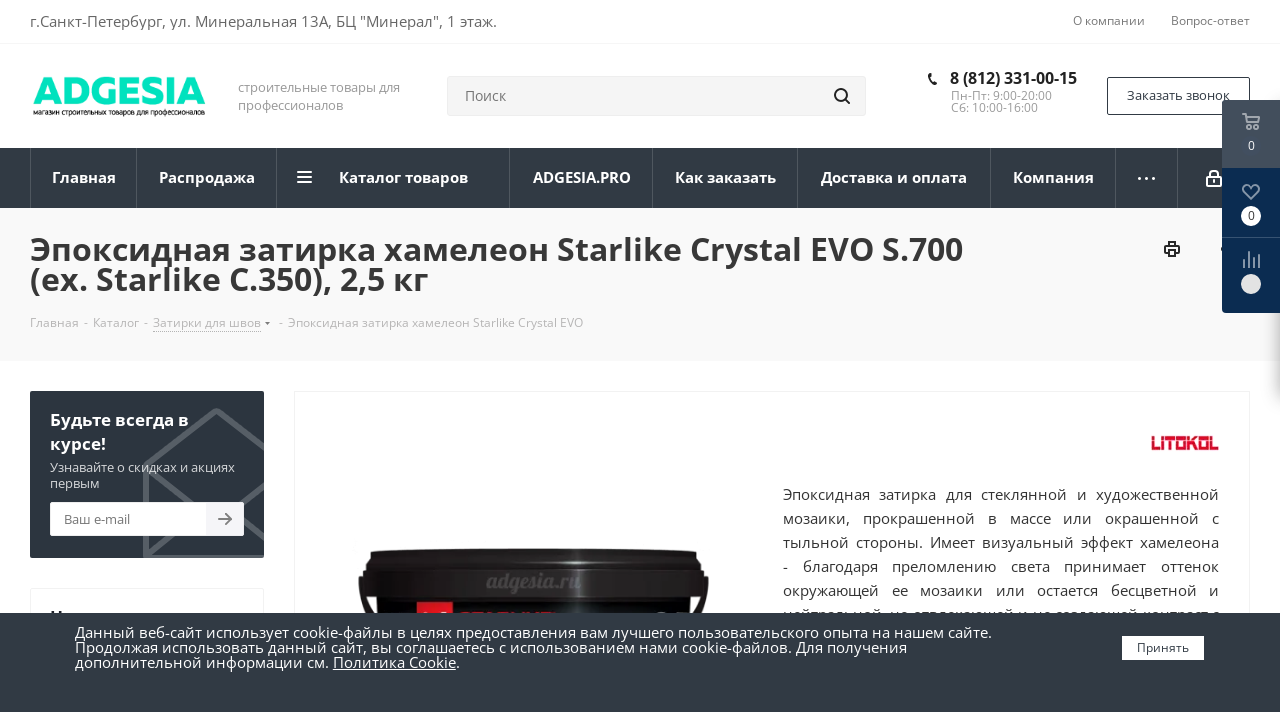

--- FILE ---
content_type: text/html; charset=UTF-8
request_url: https://adgesia.ru/product/epoksidnaya_zatirka_khameleon_starlike_crystal_evo/
body_size: 94654
content:
<!DOCTYPE html>
<html xmlns="http://www.w3.org/1999/xhtml" xml:lang="ru" lang="ru" >
<head><link rel="canonical" href="https://adgesia.ru/product/epoksidnaya_zatirka_khameleon_starlike_crystal_evo/" />
	<title>Эпоксидная затирка хамелеон Starlike Crystal EVO купить</title>
	<meta name="viewport" content="initial-scale=1.0, width=device-width" />
	<meta name="yandex-verification" content="1c5adcb4daa1dd9c" />
	<meta name="cmsmagazine" content="7dec271e6f6f293c8447efb51e6a2956" />
	<meta name="google-site-verification" content="k8547rAgV864znnJ_i4DnwiO4-o8o_4M4s8TkAa6bQM" />
	<meta name="HandheldFriendly" content="true" />
	<meta name="yes" content="yes" />
	<meta name="apple-mobile-web-app-status-bar-style" content="black" />
	<meta name="SKYPE_TOOLBAR" content="SKYPE_TOOLBAR_PARSER_COMPATIBLE" />
		<meta http-equiv="Content-Type" content="text/html; charset=UTF-8" />
<meta name="keywords" content="starlike crystal evo, старлайк кристал эво, затирка Starlike, старлайк эво, эпоксидная затирка, двухкомпонентная затирка, для, швов, мозаики, стеклянной, затирка хамелеон, бесцветная, прозрачная, литохром, старлайк, цена, купить" />
<meta name="description" content="Затирка с эффектом хамелеон для стеклянной мозаики Starlike Crystal Evo от Litokol по выгодной цене он официального дилера с оперативной доставкой в любой город" />








































<script>if(!window.BX)window.BX={};if(!window.BX.message)window.BX.message=function(mess){if(typeof mess==='object'){for(let i in mess) {BX.message[i]=mess[i];} return true;}};</script>
<script>(window.BX||top.BX).message({"JS_CORE_LOADING":"Загрузка...","JS_CORE_NO_DATA":"- Нет данных -","JS_CORE_WINDOW_CLOSE":"Закрыть","JS_CORE_WINDOW_EXPAND":"Развернуть","JS_CORE_WINDOW_NARROW":"Свернуть в окно","JS_CORE_WINDOW_SAVE":"Сохранить","JS_CORE_WINDOW_CANCEL":"Отменить","JS_CORE_WINDOW_CONTINUE":"Продолжить","JS_CORE_H":"ч","JS_CORE_M":"м","JS_CORE_S":"с","JSADM_AI_HIDE_EXTRA":"Скрыть лишние","JSADM_AI_ALL_NOTIF":"Показать все","JSADM_AUTH_REQ":"Требуется авторизация!","JS_CORE_WINDOW_AUTH":"Войти","JS_CORE_IMAGE_FULL":"Полный размер"});</script>

<script src="/bitrix/js/main/core/core.js?1761906870511455"></script>

<script>BX.Runtime.registerExtension({"name":"main.core","namespace":"BX","loaded":true});</script>
<script>BX.setJSList(["\/bitrix\/js\/main\/core\/core_ajax.js","\/bitrix\/js\/main\/core\/core_promise.js","\/bitrix\/js\/main\/polyfill\/promise\/js\/promise.js","\/bitrix\/js\/main\/loadext\/loadext.js","\/bitrix\/js\/main\/loadext\/extension.js","\/bitrix\/js\/main\/polyfill\/promise\/js\/promise.js","\/bitrix\/js\/main\/polyfill\/find\/js\/find.js","\/bitrix\/js\/main\/polyfill\/includes\/js\/includes.js","\/bitrix\/js\/main\/polyfill\/matches\/js\/matches.js","\/bitrix\/js\/ui\/polyfill\/closest\/js\/closest.js","\/bitrix\/js\/main\/polyfill\/fill\/main.polyfill.fill.js","\/bitrix\/js\/main\/polyfill\/find\/js\/find.js","\/bitrix\/js\/main\/polyfill\/matches\/js\/matches.js","\/bitrix\/js\/main\/polyfill\/core\/dist\/polyfill.bundle.js","\/bitrix\/js\/main\/core\/core.js","\/bitrix\/js\/main\/polyfill\/intersectionobserver\/js\/intersectionobserver.js","\/bitrix\/js\/main\/lazyload\/dist\/lazyload.bundle.js","\/bitrix\/js\/main\/polyfill\/core\/dist\/polyfill.bundle.js","\/bitrix\/js\/main\/parambag\/dist\/parambag.bundle.js"]);
</script>
<script>BX.Runtime.registerExtension({"name":"ls","namespace":"window","loaded":true});</script>
<script>(window.BX||top.BX).message({"NOTICE_ADDED2CART":"В корзине","NOTICE_CLOSE":"Закрыть","NOTICE_MORE":"и ещё #COUNT# #PRODUCTS#","NOTICE_PRODUCT0":"товаров","NOTICE_PRODUCT1":"товар","NOTICE_PRODUCT2":"товара","NOTICE_ADDED2DELAY":"В отложенных","NOTICE_ADDED2COMPARE":"В сравнении","NOTICE_AUTHORIZED":"Вы успешно авторизовались","NOTICE_REMOVED_FROM_COMPARE":"Удалено из сравнения"});</script>
<script>BX.Runtime.registerExtension({"name":"aspro_notice","namespace":"window","loaded":true});</script>
<script>BX.Runtime.registerExtension({"name":"aspro_phones","namespace":"window","loaded":true});</script>
<script>BX.Runtime.registerExtension({"name":"ui.design-tokens","namespace":"window","loaded":true});</script>
<script>BX.Runtime.registerExtension({"name":"ui.fonts.opensans","namespace":"window","loaded":true});</script>
<script>BX.Runtime.registerExtension({"name":"main.popup","namespace":"BX.Main","loaded":true});</script>
<script>BX.Runtime.registerExtension({"name":"popup","namespace":"window","loaded":true});</script>
<script>BX.Runtime.registerExtension({"name":"fx","namespace":"window","loaded":true});</script>
<script>BX.Runtime.registerExtension({"name":"main.loader","namespace":"BX","loaded":true});</script>
<script>BX.Runtime.registerExtension({"name":"loader","namespace":"window","loaded":true});</script>
<script>(window.BX||top.BX).message({"DISK_MYOFFICE":false});(window.BX||top.BX).message({"JS_CORE_VIEWER_DOWNLOAD":"Скачать","JS_CORE_VIEWER_EDIT":"Редактировать","JS_CORE_VIEWER_DESCR_AUTHOR":"Автор","JS_CORE_VIEWER_DESCR_LAST_MODIFY":"Последние изменения","JS_CORE_VIEWER_TOO_BIG_FOR_VIEW":"Файл слишком большой для просмотра","JS_CORE_VIEWER_OPEN_WITH_GVIEWER":"Открыть файл в Google Viewer","JS_CORE_VIEWER_IFRAME_DESCR_ERROR":"К сожалению, не удалось открыть документ.","JS_CORE_VIEWER_IFRAME_PROCESS_SAVE_DOC":"Сохранение документа","JS_CORE_VIEWER_IFRAME_UPLOAD_DOC_TO_GOOGLE":"Загрузка документа","JS_CORE_VIEWER_IFRAME_CONVERT_ACCEPT":"Конвертировать","JS_CORE_VIEWER_IFRAME_CONVERT_DECLINE":"Отменить","JS_CORE_VIEWER_IFRAME_CONVERT_TO_NEW_FORMAT":"Документ будет сконвертирован в docx, xls, pptx, так как имеет старый формат.","JS_CORE_VIEWER_IFRAME_DESCR_SAVE_DOC":"Сохранить документ?","JS_CORE_VIEWER_IFRAME_SAVE_DOC":"Сохранить","JS_CORE_VIEWER_IFRAME_DISCARD_DOC":"Отменить изменения","JS_CORE_VIEWER_IFRAME_CHOICE_SERVICE_EDIT":"Редактировать с помощью","JS_CORE_VIEWER_IFRAME_SET_DEFAULT_SERVICE_EDIT":"Использовать для всех файлов","JS_CORE_VIEWER_IFRAME_CHOICE_SERVICE_EDIT_ACCEPT":"Применить","JS_CORE_VIEWER_IFRAME_CHOICE_SERVICE_EDIT_DECLINE":"Отменить","JS_CORE_VIEWER_IFRAME_UPLOAD_NEW_VERSION_IN_COMMENT":"Загрузил новую версию файла","JS_CORE_VIEWER_SERVICE_GOOGLE_DRIVE":"Google Docs","JS_CORE_VIEWER_SERVICE_SKYDRIVE":"MS Office Online","JS_CORE_VIEWER_IFRAME_CANCEL":"Отмена","JS_CORE_VIEWER_IFRAME_DESCR_SAVE_DOC_F":"В одном из окон вы редактируете данный документ. Если вы завершили работу над документом, нажмите \u0022#SAVE_DOC#\u0022, чтобы загрузить измененный файл на портал.","JS_CORE_VIEWER_SAVE":"Сохранить","JS_CORE_VIEWER_EDIT_IN_SERVICE":"Редактировать в #SERVICE#","JS_CORE_VIEWER_NOW_EDITING_IN_SERVICE":"Редактирование в #SERVICE#","JS_CORE_VIEWER_SAVE_TO_OWN_FILES_MSGVER_1":"Сохранить на Битрикс24.Диск","JS_CORE_VIEWER_DOWNLOAD_TO_PC":"Скачать на локальный компьютер","JS_CORE_VIEWER_GO_TO_FILE":"Перейти к файлу","JS_CORE_VIEWER_DESCR_SAVE_FILE_TO_OWN_FILES":"Файл #NAME# успешно сохранен\u003Cbr\u003Eв папку \u0022Файлы\\Сохраненные\u0022","JS_CORE_VIEWER_DESCR_PROCESS_SAVE_FILE_TO_OWN_FILES":"Файл #NAME# сохраняется\u003Cbr\u003Eна ваш \u0022Битрикс24.Диск\u0022","JS_CORE_VIEWER_HISTORY_ELEMENT":"История","JS_CORE_VIEWER_VIEW_ELEMENT":"Просмотреть","JS_CORE_VIEWER_THROUGH_VERSION":"Версия #NUMBER#","JS_CORE_VIEWER_THROUGH_LAST_VERSION":"Последняя версия","JS_CORE_VIEWER_DISABLE_EDIT_BY_PERM":"Автор не разрешил вам редактировать этот документ","JS_CORE_VIEWER_IFRAME_UPLOAD_NEW_VERSION_IN_COMMENT_F":"Загрузила новую версию файла","JS_CORE_VIEWER_IFRAME_UPLOAD_NEW_VERSION_IN_COMMENT_M":"Загрузил новую версию файла","JS_CORE_VIEWER_IFRAME_CONVERT_TO_NEW_FORMAT_EX":"Документ будет сконвертирован в формат #NEW_FORMAT#, так как текущий формат #OLD_FORMAT# является устаревшим.","JS_CORE_VIEWER_CONVERT_TITLE":"Конвертировать в #NEW_FORMAT#?","JS_CORE_VIEWER_CREATE_IN_SERVICE":"Создать с помощью #SERVICE#","JS_CORE_VIEWER_NOW_CREATING_IN_SERVICE":"Создание документа в #SERVICE#","JS_CORE_VIEWER_SAVE_AS":"Сохранить как","JS_CORE_VIEWER_CREATE_DESCR_SAVE_DOC_F":"В одном из окон вы создаете новый документ. Если вы завершили работу над документом, нажмите \u0022#SAVE_AS_DOC#\u0022, чтобы перейти к добавлению документа на портал.","JS_CORE_VIEWER_NOW_DOWNLOAD_FROM_SERVICE":"Загрузка документа из #SERVICE#","JS_CORE_VIEWER_EDIT_IN_LOCAL_SERVICE":"Редактировать на моём компьютере","JS_CORE_VIEWER_EDIT_IN_LOCAL_SERVICE_SHORT":"Редактировать на #SERVICE#","JS_CORE_VIEWER_SERVICE_LOCAL":"моём компьютере","JS_CORE_VIEWER_DOWNLOAD_B24_DESKTOP":"Скачать","JS_CORE_VIEWER_SERVICE_LOCAL_INSTALL_DESKTOP_MSGVER_1":"Для эффективного редактирования документов на компьютере, установите приложение для компьютера и подключите Битрикс24.Диск","JS_CORE_VIEWER_SHOW_FILE_DIALOG_OAUTH_NOTICE":"Для просмотра файла, пожалуйста, авторизуйтесь в своем аккаунте \u003Ca id=\u0022bx-js-disk-run-oauth-modal\u0022 href=\u0022#\u0022\u003E#SERVICE#\u003C\/a\u003E.","JS_CORE_VIEWER_SERVICE_OFFICE365":"Office365","JS_CORE_VIEWER_DOCUMENT_IS_LOCKED_BY":"Документ заблокирован на редактирование","JS_CORE_VIEWER_SERVICE_MYOFFICE":"МойОфис","JS_CORE_VIEWER_OPEN_PDF_PREVIEW":"Просмотреть pdf-версию файла","JS_CORE_VIEWER_AJAX_ACCESS_DENIED":"Не хватает прав для просмотра файла. Попробуйте обновить страницу.","JS_CORE_VIEWER_AJAX_CONNECTION_FAILED":"При попытке открыть файл возникла ошибка. Пожалуйста, попробуйте позже.","JS_CORE_VIEWER_AJAX_OPEN_NEW_TAB":"Открыть в новом окне","JS_CORE_VIEWER_AJAX_PRINT":"Распечатать","JS_CORE_VIEWER_TRANSFORMATION_IN_PROCESS":"Документ сохранён. Мы готовим его к показу.","JS_CORE_VIEWER_IFRAME_ERROR_TITLE":"Не удалось открыть документ","JS_CORE_VIEWER_DOWNLOAD_B24_DESKTOP_FULL":"Скачать приложение","JS_CORE_VIEWER_DOWNLOAD_DOCUMENT":"Скачать документ","JS_CORE_VIEWER_IFRAME_ERROR_COULD_NOT_VIEW":"К сожалению, не удалось просмотреть документ.","JS_CORE_VIEWER_ACTIONPANEL_MORE":"Ещё"});</script>
<script>BX.Runtime.registerExtension({"name":"viewer","namespace":"window","loaded":true});</script>
<script>BX.Runtime.registerExtension({"name":"ui.design-tokens.air","namespace":"window","loaded":true});</script>
<script>BX.Runtime.registerExtension({"name":"ui.icon-set.api.core","namespace":"BX.UI.IconSet","loaded":true});</script>
<script>BX.Runtime.registerExtension({"name":"ui.icon-set","namespace":"window","loaded":true});</script>
<script>BX.Runtime.registerExtension({"name":"ui.icon-set.outline","namespace":"window","loaded":true});</script>
<script>(window.BX||top.BX).message({"UI_TAG_SELECTOR_SEARCH_PLACEHOLDER":"поиск","UI_TAG_SELECTOR_ADD_BUTTON_CAPTION":"Добавить","UI_TAG_SELECTOR_ADD_BUTTON_CAPTION_MORE":"Добавить еще","UI_TAG_SELECTOR_ADD_BUTTON_CAPTION_SINGLE":"Изменить","UI_TAG_SELECTOR_CREATE_BUTTON_CAPTION":"Создать","UI_SELECTOR_SEARCH_LOADER_TEXT":"Идет поиск дополнительных результатов...","UI_SELECTOR_SEARCH_TAB_TITLE":"Поиск","UI_SELECTOR_SEARCH_STUB_TITLE":"Нет совпадений","UI_SELECTOR_SEARCH_STUB_SUBTITLE_MSGVER_1":"Попробуйте изменить условия поиска","UI_SELECTOR_RECENT_TAB_TITLE":"Последние","UI_SELECTOR_ITEM_LINK_TITLE":"подробнее","UI_SELECTOR_TAB_STUB_TITLE":"В категории \u0026laquo;#TAB_TITLE#\u0026raquo; ничего не найдено","UI_SELECTOR_CREATE_ITEM_LABEL":"Создать:"});</script>
<script type="extension/settings" data-extension="ui.entity-selector">{"extensions":["catalog.entity-selector","highloadblock.entity-selector","seo.entity-selector"]}</script>
<script type="extension/settings" data-extension="catalog.entity-selector">{"entities":[{"id":"product","options":{"dynamicLoad":true,"dynamicSearch":true,"searchFields":[{"name":"supertitle","type":"string","system":true},{"name":"SEARCH_PROPERTIES","type":"string"},{"name":"PREVIEW_TEXT","type":"string"},{"name":"DETAIL_TEXT","type":"string"},{"name":"PARENT_NAME","type":"string"},{"name":"PARENT_SEARCH_PROPERTIES","type":"string"},{"name":"PARENT_PREVIEW_TEXT","type":"string"},{"name":"PARENT_DETAIL_TEXT","type":"string"}],"itemOptions":{"default":{"avatar":"\/bitrix\/js\/catalog\/entity-selector\/src\/images\/product.svg","captionOptions":{"fitContent":true,"maxWidth":150}}}}},{"id":"product_variation","options":{"dynamicLoad":false,"dynamicSearch":true,"searchFields":[{"name":"supertitle","type":"string","system":true},{"name":"SEARCH_PROPERTIES","type":"string"},{"name":"PREVIEW_TEXT","type":"string"},{"name":"DETAIL_TEXT","type":"string"},{"name":"PARENT_NAME","type":"string"},{"name":"PARENT_SEARCH_PROPERTIES","type":"string"},{"name":"PARENT_PREVIEW_TEXT","type":"string"},{"name":"PARENT_DETAIL_TEXT","type":"string"}],"itemOptions":{"default":{"avatar":"\/bitrix\/js\/catalog\/entity-selector\/src\/images\/product.svg","captionOptions":{"fitContent":true,"maxWidth":150}}}}},{"id":"variation","options":{"dynamicLoad":true,"dynamicSearch":true,"searchFields":[{"name":"supertitle","type":"string","system":true},{"name":"SEARCH_PROPERTIES","type":"string"},{"name":"PREVIEW_TEXT","type":"string"},{"name":"DETAIL_TEXT","type":"string"},{"name":"PARENT_NAME","type":"string"},{"name":"PARENT_SEARCH_PROPERTIES","type":"string"},{"name":"PARENT_PREVIEW_TEXT","type":"string"},{"name":"PARENT_DETAIL_TEXT","type":"string"}],"itemOptions":{"default":{"avatar":"\/bitrix\/js\/catalog\/entity-selector\/src\/images\/product.svg","captionOptions":{"fitContent":true,"maxWidth":150}}}}},{"id":"store","options":{"itemOptions":{"default":{"avatar":"\/bitrix\/js\/catalog\/entity-selector\/src\/images\/store.svg"}}}},{"id":"dynamic","options":{"itemOptions":{"default":{"avatar":"\/bitrix\/js\/catalog\/entity-selector\/src\/images\/dynamic.svg"}}}},{"id":"agent-contractor-product-variation","options":{"dynamicLoad":true,"dynamicSearch":true,"searchFields":[{"name":"supertitle","type":"string","system":true},{"name":"SEARCH_PROPERTIES","type":"string"},{"name":"PREVIEW_TEXT","type":"string"},{"name":"DETAIL_TEXT","type":"string"},{"name":"PARENT_NAME","type":"string"},{"name":"PARENT_SEARCH_PROPERTIES","type":"string"},{"name":"PARENT_PREVIEW_TEXT","type":"string"},{"name":"PARENT_DETAIL_TEXT","type":"string"}],"itemOptions":{"default":{"avatar":"\/bitrix\/js\/catalog\/entity-selector\/src\/images\/product.svg","captionOptions":{"fitContent":true,"maxWidth":150}}}}},{"id":"agent-contractor-section","options":{"dynamicLoad":true,"dynamicSearch":true,"searchFields":[{"name":"supertitle","type":"string","system":true},{"name":"SEARCH_PROPERTIES","type":"string"},{"name":"PREVIEW_TEXT","type":"string"},{"name":"DETAIL_TEXT","type":"string"},{"name":"PARENT_NAME","type":"string"},{"name":"PARENT_SEARCH_PROPERTIES","type":"string"},{"name":"PARENT_PREVIEW_TEXT","type":"string"},{"name":"PARENT_DETAIL_TEXT","type":"string"}],"itemOptions":{"default":{"avatar":"\/bitrix\/js\/catalog\/entity-selector\/src\/images\/product.svg","captionOptions":{"fitContent":true,"maxWidth":150}}},"tagOptions":{"default":{"textColor":"#535c69","bgColor":"#d2f95f"}}}}]}</script>
<script>BX.Runtime.registerExtension({"name":"catalog.entity-selector","namespace":"window","loaded":true});</script>
<script type="extension/settings" data-extension="highloadblock.entity-selector">{"entities":[{"id":"highloadblock-element","options":{"dynamicLoad":true,"dynamicSearch":true}}]}</script>
<script>BX.Runtime.registerExtension({"name":"highloadblock.entity-selector","namespace":"window","loaded":true});</script>
<script>BX.Runtime.registerExtension({"name":"ui.entity-selector","namespace":"BX.UI.EntitySelector","loaded":true});</script>
<script>(window.BX||top.BX).message({"UI_SWITCHER_ON":"вкл","UI_SWITCHER_OFF":"выкл"});(window.BX||top.BX).message({"UI_SWITCHER_ON":"вкл","UI_SWITCHER_OFF":"выкл"});</script>
<script>BX.Runtime.registerExtension({"name":"ui.switcher","namespace":"BX.UI","loaded":true});</script>
<script>BX.Runtime.registerExtension({"name":"ui.cnt","namespace":"BX.UI","loaded":true});</script>
<script>BX.Runtime.registerExtension({"name":"ui.icon-set.main","namespace":"window","loaded":true});</script>
<script>(window.BX||top.BX).message({"UI_BUTTONS_SAVE_BTN_TEXT":"Сохранить","UI_BUTTONS_CREATE_BTN_TEXT":"Создать","UI_BUTTONS_ADD_BTN_TEXT":"Добавить","UI_BUTTONS_SEND_BTN_TEXT":"Отправить","UI_BUTTONS_CANCEL_BTN_TEXT":"Отменить","UI_BUTTONS_CLOSE_BTN_TEXT":"Закрыть","UI_BUTTONS_APPLY_BTN_TEXT":"Применить"});</script>
<script>BX.Runtime.registerExtension({"name":"ui.buttons","namespace":"BX.UI","loaded":true});</script>
<script>BX.Runtime.registerExtension({"name":"main.pageobject","namespace":"BX","loaded":true});</script>
<script>(window.BX||top.BX).message({"JS_CORE_LOADING":"Загрузка...","JS_CORE_NO_DATA":"- Нет данных -","JS_CORE_WINDOW_CLOSE":"Закрыть","JS_CORE_WINDOW_EXPAND":"Развернуть","JS_CORE_WINDOW_NARROW":"Свернуть в окно","JS_CORE_WINDOW_SAVE":"Сохранить","JS_CORE_WINDOW_CANCEL":"Отменить","JS_CORE_WINDOW_CONTINUE":"Продолжить","JS_CORE_H":"ч","JS_CORE_M":"м","JS_CORE_S":"с","JSADM_AI_HIDE_EXTRA":"Скрыть лишние","JSADM_AI_ALL_NOTIF":"Показать все","JSADM_AUTH_REQ":"Требуется авторизация!","JS_CORE_WINDOW_AUTH":"Войти","JS_CORE_IMAGE_FULL":"Полный размер"});</script>
<script>BX.Runtime.registerExtension({"name":"window","namespace":"window","loaded":true});</script>
<script>(window.BX||top.BX).message({"AMPM_MODE":false});(window.BX||top.BX).message({"MONTH_1":"Январь","MONTH_2":"Февраль","MONTH_3":"Март","MONTH_4":"Апрель","MONTH_5":"Май","MONTH_6":"Июнь","MONTH_7":"Июль","MONTH_8":"Август","MONTH_9":"Сентябрь","MONTH_10":"Октябрь","MONTH_11":"Ноябрь","MONTH_12":"Декабрь","MONTH_1_S":"января","MONTH_2_S":"февраля","MONTH_3_S":"марта","MONTH_4_S":"апреля","MONTH_5_S":"мая","MONTH_6_S":"июня","MONTH_7_S":"июля","MONTH_8_S":"августа","MONTH_9_S":"сентября","MONTH_10_S":"октября","MONTH_11_S":"ноября","MONTH_12_S":"декабря","MON_1":"янв","MON_2":"фев","MON_3":"мар","MON_4":"апр","MON_5":"мая","MON_6":"июн","MON_7":"июл","MON_8":"авг","MON_9":"сен","MON_10":"окт","MON_11":"ноя","MON_12":"дек","DAY_OF_WEEK_0":"Воскресенье","DAY_OF_WEEK_1":"Понедельник","DAY_OF_WEEK_2":"Вторник","DAY_OF_WEEK_3":"Среда","DAY_OF_WEEK_4":"Четверг","DAY_OF_WEEK_5":"Пятница","DAY_OF_WEEK_6":"Суббота","DOW_0":"Вс","DOW_1":"Пн","DOW_2":"Вт","DOW_3":"Ср","DOW_4":"Чт","DOW_5":"Пт","DOW_6":"Сб","FD_SECOND_AGO_0":"#VALUE# секунд назад","FD_SECOND_AGO_1":"#VALUE# секунду назад","FD_SECOND_AGO_10_20":"#VALUE# секунд назад","FD_SECOND_AGO_MOD_1":"#VALUE# секунду назад","FD_SECOND_AGO_MOD_2_4":"#VALUE# секунды назад","FD_SECOND_AGO_MOD_OTHER":"#VALUE# секунд назад","FD_SECOND_DIFF_0":"#VALUE# секунд","FD_SECOND_DIFF_1":"#VALUE# секунда","FD_SECOND_DIFF_10_20":"#VALUE# секунд","FD_SECOND_DIFF_MOD_1":"#VALUE# секунда","FD_SECOND_DIFF_MOD_2_4":"#VALUE# секунды","FD_SECOND_DIFF_MOD_OTHER":"#VALUE# секунд","FD_SECOND_SHORT":"#VALUE#с","FD_MINUTE_AGO_0":"#VALUE# минут назад","FD_MINUTE_AGO_1":"#VALUE# минуту назад","FD_MINUTE_AGO_10_20":"#VALUE# минут назад","FD_MINUTE_AGO_MOD_1":"#VALUE# минуту назад","FD_MINUTE_AGO_MOD_2_4":"#VALUE# минуты назад","FD_MINUTE_AGO_MOD_OTHER":"#VALUE# минут назад","FD_MINUTE_DIFF_0":"#VALUE# минут","FD_MINUTE_DIFF_1":"#VALUE# минута","FD_MINUTE_DIFF_10_20":"#VALUE# минут","FD_MINUTE_DIFF_MOD_1":"#VALUE# минута","FD_MINUTE_DIFF_MOD_2_4":"#VALUE# минуты","FD_MINUTE_DIFF_MOD_OTHER":"#VALUE# минут","FD_MINUTE_0":"#VALUE# минут","FD_MINUTE_1":"#VALUE# минуту","FD_MINUTE_10_20":"#VALUE# минут","FD_MINUTE_MOD_1":"#VALUE# минуту","FD_MINUTE_MOD_2_4":"#VALUE# минуты","FD_MINUTE_MOD_OTHER":"#VALUE# минут","FD_MINUTE_SHORT":"#VALUE#мин","FD_HOUR_AGO_0":"#VALUE# часов назад","FD_HOUR_AGO_1":"#VALUE# час назад","FD_HOUR_AGO_10_20":"#VALUE# часов назад","FD_HOUR_AGO_MOD_1":"#VALUE# час назад","FD_HOUR_AGO_MOD_2_4":"#VALUE# часа назад","FD_HOUR_AGO_MOD_OTHER":"#VALUE# часов назад","FD_HOUR_DIFF_0":"#VALUE# часов","FD_HOUR_DIFF_1":"#VALUE# час","FD_HOUR_DIFF_10_20":"#VALUE# часов","FD_HOUR_DIFF_MOD_1":"#VALUE# час","FD_HOUR_DIFF_MOD_2_4":"#VALUE# часа","FD_HOUR_DIFF_MOD_OTHER":"#VALUE# часов","FD_HOUR_SHORT":"#VALUE#ч","FD_YESTERDAY":"вчера","FD_TODAY":"сегодня","FD_TOMORROW":"завтра","FD_DAY_AGO_0":"#VALUE# дней назад","FD_DAY_AGO_1":"#VALUE# день назад","FD_DAY_AGO_10_20":"#VALUE# дней назад","FD_DAY_AGO_MOD_1":"#VALUE# день назад","FD_DAY_AGO_MOD_2_4":"#VALUE# дня назад","FD_DAY_AGO_MOD_OTHER":"#VALUE# дней назад","FD_DAY_DIFF_0":"#VALUE# дней","FD_DAY_DIFF_1":"#VALUE# день","FD_DAY_DIFF_10_20":"#VALUE# дней","FD_DAY_DIFF_MOD_1":"#VALUE# день","FD_DAY_DIFF_MOD_2_4":"#VALUE# дня","FD_DAY_DIFF_MOD_OTHER":"#VALUE# дней","FD_DAY_AT_TIME":"#DAY# в #TIME#","FD_DAY_SHORT":"#VALUE#д","FD_MONTH_AGO_0":"#VALUE# месяцев назад","FD_MONTH_AGO_1":"#VALUE# месяц назад","FD_MONTH_AGO_10_20":"#VALUE# месяцев назад","FD_MONTH_AGO_MOD_1":"#VALUE# месяц назад","FD_MONTH_AGO_MOD_2_4":"#VALUE# месяца назад","FD_MONTH_AGO_MOD_OTHER":"#VALUE# месяцев назад","FD_MONTH_DIFF_0":"#VALUE# месяцев","FD_MONTH_DIFF_1":"#VALUE# месяц","FD_MONTH_DIFF_10_20":"#VALUE# месяцев","FD_MONTH_DIFF_MOD_1":"#VALUE# месяц","FD_MONTH_DIFF_MOD_2_4":"#VALUE# месяца","FD_MONTH_DIFF_MOD_OTHER":"#VALUE# месяцев","FD_MONTH_SHORT":"#VALUE#мес","FD_YEARS_AGO_0":"#VALUE# лет назад","FD_YEARS_AGO_1":"#VALUE# год назад","FD_YEARS_AGO_10_20":"#VALUE# лет назад","FD_YEARS_AGO_MOD_1":"#VALUE# год назад","FD_YEARS_AGO_MOD_2_4":"#VALUE# года назад","FD_YEARS_AGO_MOD_OTHER":"#VALUE# лет назад","FD_YEARS_DIFF_0":"#VALUE# лет","FD_YEARS_DIFF_1":"#VALUE# год","FD_YEARS_DIFF_10_20":"#VALUE# лет","FD_YEARS_DIFF_MOD_1":"#VALUE# год","FD_YEARS_DIFF_MOD_2_4":"#VALUE# года","FD_YEARS_DIFF_MOD_OTHER":"#VALUE# лет","FD_YEARS_SHORT_0":"#VALUE#л","FD_YEARS_SHORT_1":"#VALUE#г","FD_YEARS_SHORT_10_20":"#VALUE#л","FD_YEARS_SHORT_MOD_1":"#VALUE#г","FD_YEARS_SHORT_MOD_2_4":"#VALUE#г","FD_YEARS_SHORT_MOD_OTHER":"#VALUE#л","CAL_BUTTON":"Выбрать","CAL_TIME_SET":"Установить время","CAL_TIME":"Время","FD_LAST_SEEN_TOMORROW":"завтра в #TIME#","FD_LAST_SEEN_NOW":"только что","FD_LAST_SEEN_TODAY":"сегодня в #TIME#","FD_LAST_SEEN_YESTERDAY":"вчера в #TIME#","FD_LAST_SEEN_MORE_YEAR":"более года назад","FD_UNIT_ORDER":"Y m d H i s","FD_SEPARATOR":"\u0026#32;","FD_SEPARATOR_SHORT":"\u0026#32;"});</script>
<script type="extension/settings" data-extension="main.date">{"formats":{"FORMAT_DATE":"DD.MM.YYYY","FORMAT_DATETIME":"DD.MM.YYYY HH:MI:SS","SHORT_DATE_FORMAT":"d.m.Y","MEDIUM_DATE_FORMAT":"j M Y","LONG_DATE_FORMAT":"j F Y","DAY_MONTH_FORMAT":"j F","DAY_SHORT_MONTH_FORMAT":"j M","SHORT_DAY_OF_WEEK_MONTH_FORMAT":"D, j F","SHORT_DAY_OF_WEEK_SHORT_MONTH_FORMAT":"D, j M","DAY_OF_WEEK_MONTH_FORMAT":"l, j F","FULL_DATE_FORMAT":"l, j F  Y","SHORT_TIME_FORMAT":"H:i","LONG_TIME_FORMAT":"H:i:s"}}</script>
<script>BX.Runtime.registerExtension({"name":"main.date","namespace":"BX.Main","loaded":true});</script>
<script>(window.BX||top.BX).message({"WEEK_START":1});</script>
<script>BX.Runtime.registerExtension({"name":"date","namespace":"window","loaded":true});</script>
<script>BX.Runtime.registerExtension({"name":"timer","namespace":"window","loaded":true});</script>
<script>BX.Runtime.registerExtension({"name":"html_editor","namespace":"window","loaded":true});</script>
<script type="extension/settings" data-extension="currency.currency-core">{"region":"ru"}</script>
<script>BX.Runtime.registerExtension({"name":"currency.currency-core","namespace":"BX.Currency","loaded":true});</script>
<script>BX.Runtime.registerExtension({"name":"currency","namespace":"window","loaded":true});</script>
<script>(window.BX||top.BX).message({"LANGUAGE_ID":"ru","FORMAT_DATE":"DD.MM.YYYY","FORMAT_DATETIME":"DD.MM.YYYY HH:MI:SS","COOKIE_PREFIX":"BITRIX_SM","SERVER_TZ_OFFSET":"10800","UTF_MODE":"Y","SITE_ID":"s1","SITE_DIR":"\/","USER_ID":"","SERVER_TIME":1770059587,"USER_TZ_OFFSET":0,"USER_TZ_AUTO":"Y","bitrix_sessid":"9701aaa3faa485ce762d66cf99a8a069"});</script>


<script src="/bitrix/js/main/jquery/jquery-2.2.4.min.js?167051929585578"></script>
<script src="/bitrix/js/main/cphttprequest.js?16444334216104"></script>
<script src="/bitrix/js/main/core/core_ls.js?17393709334201"></script>
<script src="/bitrix/js/main/ajax.js?164443342235509"></script>
<script src="/bitrix/js/aspro.next/notice.js?173919401928110"></script>
<script src="/bitrix/js/main/popup/dist/main.popup.bundle.js?1761908495119952"></script>
<script src="/bitrix/js/main/core/core_fx.js?164443342116888"></script>
<script src="/bitrix/js/main/loader/dist/loader.bundle.js?17393709117707"></script>
<script src="/bitrix/js/main/core/core_viewer.js?1761906870144208"></script>
<script src="/bitrix/js/ui/icon-set/api/core/dist/ui.icon-set.core.bundle.js?176190697847353"></script>
<script src="/bitrix/js/ui/entity-selector/dist/entity-selector.bundle.js?1761906976298364"></script>
<script src="/bitrix/js/ui/switcher/dist/ui.switcher.bundle.js?176190682414161"></script>
<script src="/bitrix/js/ui/cnt/dist/cnt.bundle.js?176190686616741"></script>
<script src="/bitrix/js/ui/buttons/dist/ui.buttons.bundle.js?176190697892092"></script>
<script src="/bitrix/js/main/pageobject/dist/pageobject.bundle.js?1761906870999"></script>
<script src="/bitrix/js/main/core/core_window.js?173928969998766"></script>
<script src="/bitrix/js/main/date/main.date.js?174177687862683"></script>
<script src="/bitrix/js/main/core/core_date.js?166785021636080"></script>
<script src="/bitrix/js/main/core/core_timer.js?16678505266316"></script>
<script src="/bitrix/js/fileman/html_editor/range.js?1644433420149119"></script>
<script src="/bitrix/js/fileman/html_editor/html-actions.js?1739289636124945"></script>
<script src="/bitrix/js/fileman/html_editor/html-views.js?174896315885356"></script>
<script src="/bitrix/js/fileman/html_editor/html-parser.js?1739370980104822"></script>
<script src="/bitrix/js/fileman/html_editor/html-base-controls.js?1739289636100707"></script>
<script src="/bitrix/js/fileman/html_editor/html-controls.js?1739370980175462"></script>
<script src="/bitrix/js/fileman/html_editor/html-components.js?164443342012580"></script>
<script src="/bitrix/js/fileman/html_editor/html-snippets.js?166136004424360"></script>
<script src="/bitrix/js/fileman/html_editor/html-editor.js?1748963158135416"></script>
<script src="/bitrix/js/main/dd.js?173918872514809"></script>
<script src="/bitrix/js/currency/currency-core/dist/currency-core.bundle.js?17393706678800"></script>
<script src="/bitrix/js/currency/core_currency.js?17393706671181"></script>
<script>
					(function () {
						"use strict";

						var counter = function ()
						{
							var cookie = (function (name) {
								var parts = ("; " + document.cookie).split("; " + name + "=");
								if (parts.length == 2) {
									try {return JSON.parse(decodeURIComponent(parts.pop().split(";").shift()));}
									catch (e) {}
								}
							})("BITRIX_CONVERSION_CONTEXT_s1");

							if (cookie && cookie.EXPIRE >= BX.message("SERVER_TIME"))
								return;

							var request = new XMLHttpRequest();
							request.open("POST", "/bitrix/tools/conversion/ajax_counter.php", true);
							request.setRequestHeader("Content-type", "application/x-www-form-urlencoded");
							request.send(
								"SITE_ID="+encodeURIComponent("s1")+
								"&sessid="+encodeURIComponent(BX.bitrix_sessid())+
								"&HTTP_REFERER="+encodeURIComponent(document.referrer)
							);
						};

						if (window.frameRequestStart === true)
							BX.addCustomEvent("onFrameDataReceived", counter);
						else
							BX.ready(counter);
					})();
				</script>
<script>BX.message({'PHONE':'Телефон','FAST_VIEW':'Быстрый просмотр','TABLES_SIZE_TITLE':'Подбор размера','SOCIAL':'Социальные сети','DESCRIPTION':'Описание магазина','ITEMS':'Товары','LOGO':'Логотип','REGISTER_INCLUDE_AREA':'Текст о регистрации','AUTH_INCLUDE_AREA':'Текст об авторизации','FRONT_IMG':'Изображение компании','EMPTY_CART':'пуста','CATALOG_VIEW_MORE':'... Показать все','CATALOG_VIEW_LESS':'... Свернуть','JS_REQUIRED':'Заполните это поле','JS_FORMAT':'Неверный формат','JS_FILE_EXT':'Недопустимое расширение файла','JS_PASSWORD_COPY':'Пароли не совпадают','JS_PASSWORD_LENGTH':'Минимум 6 символов','JS_ERROR':'Неверно заполнено поле','JS_FILE_SIZE':'Максимальный размер 5мб','JS_FILE_BUTTON_NAME':'Выберите файл','JS_FILE_DEFAULT':'Файл не найден','JS_DATE':'Некорректная дата','JS_DATETIME':'Некорректная дата/время','JS_REQUIRED_LICENSES':'Согласитесь с условиями','LICENSE_PROP':'Согласие на обработку персональных данных','LOGIN_LEN':'Введите минимум {0} символа','FANCY_CLOSE':'Закрыть','FANCY_NEXT':'Следующий','FANCY_PREV':'Предыдущий','TOP_AUTH_REGISTER':'Регистрация','CALLBACK':'Заказать звонок','S_CALLBACK':'Заказать звонок','UNTIL_AKC':'До конца акции','TITLE_QUANTITY_BLOCK':'Остаток','TITLE_QUANTITY':'шт.','TOTAL_SUMM_ITEM':'Общая стоимость ','SUBSCRIBE_SUCCESS':'Вы успешно подписались','RECAPTCHA_TEXT':'Подтвердите, что вы не робот','JS_RECAPTCHA_ERROR':'Пройдите проверку','COUNTDOWN_SEC':'сек.','COUNTDOWN_MIN':'мин.','COUNTDOWN_HOUR':'час.','COUNTDOWN_DAY0':'дней','COUNTDOWN_DAY1':'день','COUNTDOWN_DAY2':'дня','COUNTDOWN_WEAK0':'Недель','COUNTDOWN_WEAK1':'Неделя','COUNTDOWN_WEAK2':'Недели','COUNTDOWN_MONTH0':'Месяцев','COUNTDOWN_MONTH1':'Месяц','COUNTDOWN_MONTH2':'Месяца','COUNTDOWN_YEAR0':'Лет','COUNTDOWN_YEAR1':'Год','COUNTDOWN_YEAR2':'Года','CATALOG_PARTIAL_BASKET_PROPERTIES_ERROR':'Заполнены не все свойства у добавляемого товара','CATALOG_EMPTY_BASKET_PROPERTIES_ERROR':'Выберите свойства товара, добавляемые в корзину в параметрах компонента','CATALOG_ELEMENT_NOT_FOUND':'Элемент не найден','ERROR_ADD2BASKET':'Ошибка добавления товара в корзину','CATALOG_SUCCESSFUL_ADD_TO_BASKET':'Успешное добавление товара в корзину','ERROR_BASKET_TITLE':'Ошибка корзины','ERROR_BASKET_PROP_TITLE':'Выберите свойства, добавляемые в корзину','ERROR_BASKET_BUTTON':'Выбрать','BASKET_TOP':'Корзина в шапке','ERROR_ADD_DELAY_ITEM':'Ошибка отложенной корзины','VIEWED_TITLE':'Ранее вы смотрели','VIEWED_BEFORE':'Ранее вы смотрели','BEST_TITLE':'Лучшие предложения','CT_BST_SEARCH_BUTTON':'Поиск','CT_BST_SEARCH2_BUTTON':'Найти','BASKET_PRINT_BUTTON':'Распечатать','BASKET_CLEAR_ALL_BUTTON':'Очистить','BASKET_QUICK_ORDER_BUTTON':'Быстрый заказ','BASKET_CONTINUE_BUTTON':'Продолжить покупки','BASKET_ORDER_BUTTON':'Оформить заказ','SHARE_BUTTON':'Поделиться','BASKET_CHANGE_TITLE':'Ваш заказ','BASKET_CHANGE_LINK':'Изменить','MORE_INFO_SKU':'Подробнее','FROM':'от','TITLE_BLOCK_VIEWED_NAME':'Ранее вы смотрели','T_BASKET':'Корзина','FILTER_EXPAND_VALUES':'Показать все','FILTER_HIDE_VALUES':'Свернуть','FULL_ORDER':'Полный заказ','CUSTOM_COLOR_CHOOSE':'Выбрать','CUSTOM_COLOR_CANCEL':'Отмена','S_MOBILE_MENU':'Меню','NEXT_T_MENU_BACK':'Назад','NEXT_T_MENU_CALLBACK':'Обратная связь','NEXT_T_MENU_CONTACTS_TITLE':'Будьте на связи','SEARCH_TITLE':'Поиск','SOCIAL_TITLE':'Оставайтесь на связи','HEADER_SCHEDULE':'Время работы','SEO_TEXT':'SEO описание','COMPANY_IMG':'Картинка компании','COMPANY_TEXT':'Описание компании','CONFIG_SAVE_SUCCESS':'Настройки сохранены','CONFIG_SAVE_FAIL':'Ошибка сохранения настроек','ITEM_ECONOMY':'Экономия','ITEM_ARTICLE':'Артикул: ','JS_FORMAT_ORDER':'имеет неверный формат','JS_BASKET_COUNT_TITLE':'В корзине товаров на SUMM','POPUP_VIDEO':'Видео','POPUP_GIFT_TEXT':'Нашли что-то особенное? Намекните другу о подарке!'})</script>
<script src=""></script>
<script>var ajaxMessages = {wait:"Загрузка..."}</script>
<link rel="shortcut icon" href="/favicon.webp" type="" />
<link rel="apple-touch-icon" sizes="180x180" href="/upload/dev2fun.imagecompress/webp/include/apple-touch-icon.webp" />
<style>html {--border-radius:8px;--theme-base-color:#313a44;--theme-base-color-hue:212;--theme-base-color-saturation:16%;--theme-base-color-lightness:23%;--theme-base-opacity-color:#313a441a;--theme-more-color:#313a44;--theme-more-color-hue:212;--theme-more-color-saturation:16%;--theme-more-color-lightness:23%;--theme-lightness-hover-diff:6%;}</style>
<meta property="og:description" content="
	 Эпоксидная затирка для стеклянной и художественной мозаики, прокрашенной в массе или окрашенной с тыльной стороны. Имеет визуальный эффект хамелеона -&nbsp;благодаря преломлению света принимает оттенок окружающей ее мозаики или остается бесцветной и нейтральной, не отвлекающей и не создающей контраст..." />
<meta property="og:image" content="https://adgesia.ru:443/upload/dev2fun.imagecompress/webp/iblock/e68/e6824f2b000292a4ec30705043b2b216.webp" />
<link rel="image_src" href="https://adgesia.ru:443/upload/dev2fun.imagecompress/webp/iblock/e68/e6824f2b000292a4ec30705043b2b216.webp"  />
<meta property="og:title" content="Эпоксидная затирка хамелеон Starlike Crystal EVO купить" />
<meta property="og:type" content="website" />
<meta property="og:url" content="https://adgesia.ru:443/product/epoksidnaya_zatirka_khameleon_starlike_crystal_evo/" />
<script>
if (window == window.top) {
	document.addEventListener("DOMContentLoaded", function() {
		var div = document.createElement("div"); div.innerHTML = ' <div id="nca-cookiesaccept-line" class="nca-cookiesaccept-line style-1 "> <div id="nca-nca-position-left"id="nca-bar" class="nca-bar nca-style- nca-animation-none nca-position-left"> <div class="nca-cookiesaccept-line-text">Данный веб-сайт использует cookie-файлы в целях предоставления вам лучшего пользовательского опыта на нашем сайте. Продолжая использовать данный сайт, вы соглашаетесь с использованием нами cookie-файлов. Для получения дополнительной информации см. <a href="/include/licenses_detail.php" target="_blank">Политика Cookie</a>.</div> <div><button type="button" id="nca-cookiesaccept-line-accept-btn" onclick="ncaCookieAcceptBtn()" >Принять</button></div> </div> </div> ';
		document.body.appendChild(div);
	});
}
function ncaCookieAcceptBtn(){ 
	var alertWindow = document.getElementById("nca-cookiesaccept-line"); alertWindow.remove();
	var cookie_string = "NCA_COOKIE_ACCEPT_1" + "=" + escape("Y"); 
	var expires = new Date((new Date).getTime() + (1000 * 60 * 60 * 24 * 1500)); 
	cookie_string += "; expires=" + expires.toUTCString(); 
	cookie_string += "; path=" + escape ("/"); 
	document.cookie = cookie_string; 	
}
function ncaCookieAcceptCheck(){
	var closeCookieValue = "N"; 
	var value = "; " + document.cookie;
	var parts = value.split("; " + "NCA_COOKIE_ACCEPT_1" + "=");
	if (parts.length == 2) { 
		closeCookieValue = parts.pop().split(";").shift(); 
	}
	if(closeCookieValue != "Y") { 
		/*document.head.insertAdjacentHTML("beforeend", "<style>#nca-cookiesaccept-line {display:flex}</style>")*/
	} else { 
		document.head.insertAdjacentHTML("beforeend", "<style>#nca-cookiesaccept-line {display:none}</style>")
	}
}
ncaCookieAcceptCheck();
</script>
 <style> .nca-cookiesaccept-line { box-sizing: border-box !important; margin: 0 !important; border: none !important; width: 100% !important; min-height: 10px !important; max-height: 250px !important; display: block; clear: both !important; padding: 12px !important; position: fixed; bottom: 0px !important; opacity: 1; transform: translateY(0%); z-index: 99999; } .nca-cookiesaccept-line > div { display: flex; align-items: center; } .nca-cookiesaccept-line > div > div { padding-left: 5%; padding-right: 5%; } .nca-cookiesaccept-line a { color: inherit; text-decoration:underline; } @media screen and (max-width:767px) { .nca-cookiesaccept-line > div > div { padding-left: 1%; padding-right: 1%; } } </style> 




<script src="/bitrix/templates/adgesia/js/jquery.inputmask.bundle.min.js?164443341870933"></script>
<script src="/bitrix/templates/adgesia/js/jquery.actual.min.js?16444334181251"></script>
<script src="/bitrix/templates/adgesia/vendor/js/jquery.bxslider.js?173951954166080"></script>
<script src="/bitrix/templates/adgesia/js/jqModal.js?164443341811022"></script>
<script src="/bitrix/templates/adgesia/vendor/js/bootstrap.js?173951954127908"></script>
<script src="/bitrix/templates/adgesia/vendor/js/jquery.appear.js?17395195413188"></script>
<script src="/bitrix/templates/adgesia/js/browser.js?16444334181032"></script>
<script src="/bitrix/templates/adgesia/js/jquery.fancybox.js?164443341845889"></script>
<script src="/bitrix/templates/adgesia/js/jquery.flexslider.js?164443341856266"></script>
<script src="/bitrix/templates/adgesia/vendor/js/moment.min.js?173951954134436"></script>
<script src="/bitrix/templates/adgesia/vendor/js/footable.js?1739519541275478"></script>
<script src="/bitrix/templates/adgesia/vendor/js/jquery.menu-aim.js?173951954112786"></script>
<script src="/bitrix/templates/adgesia/vendor/js/velocity/velocity.js?173951954144791"></script>
<script src="/bitrix/templates/adgesia/vendor/js/velocity/velocity.ui.js?173951954113257"></script>
<script src="/bitrix/templates/adgesia/js/jquery.easing.1.3.js?16444334188095"></script>
<script src="/bitrix/templates/adgesia/js/equalize.min.js?1644433418588"></script>
<script src="/bitrix/templates/adgesia/js/jquery.alphanumeric.js?16444334181972"></script>
<script src="/bitrix/templates/adgesia/js/jquery.cookie.js?16444334183066"></script>
<script src="/bitrix/templates/adgesia/js/jquery.plugin.min.js?16444334183181"></script>
<script src="/bitrix/templates/adgesia/js/jquery.countdown.min.js?164443341813137"></script>
<script src="/bitrix/templates/adgesia/js/jquery.countdown-ru.js?16444334181400"></script>
<script src="/bitrix/templates/adgesia/js/jquery.ikSelect.js?164443341832030"></script>
<script src="/bitrix/templates/adgesia/js/jquery.mobile.custom.touch.min.js?16444334187784"></script>
<script src="/bitrix/templates/adgesia/js/jquery.dotdotdot.js?16444334185908"></script>
<script src="/bitrix/templates/adgesia/js/rating_likes.js?164443341810797"></script>
<script src="/bitrix/templates/adgesia/js/blocks/blocks.js?17395213541328"></script>
<script src="/bitrix/templates/adgesia/js/blocks/controls.js?1739521353900"></script>
<script src="/bitrix/templates/adgesia/js/main.js?1738437091222521"></script>
<script src="/bitrix/templates/adgesia/js/jquery.validate.js?164443341839131"></script>
<script src="/bitrix/components/arturgolubev/search.title/script.js?16444333919674"></script>
<script src="/bitrix/templates/adgesia/components/arturgolubev/search.title/corp/script.js?16444334189846"></script>
<script src="/bitrix/templates/adgesia/components/bitrix/subscribe.form/main/script.js?1644433418186"></script>
<script src="/bitrix/components/bitrix/search.title/script.js?174896316510542"></script>
<script src="/bitrix/templates/adgesia/components/bitrix/search.title/fixed/script.js?16444334189910"></script>
<script src="/bitrix/templates/adgesia/js/custom.js?1644433418100"></script>
<script src="/bitrix/templates/adgesia/components/bitrix/catalog.element/main/script.js?1644433418112194"></script>
<script src="/bitrix/templates/adgesia/components/bitrix/sale.gift.product/main/script.js?164443341848283"></script>
<script src="/bitrix/templates/adgesia/components/bitrix/sale.gift.main.products/main/script.js?16444334183831"></script>
<script src="/bitrix/templates/adgesia/components/bitrix/catalog.top/products_block/script.js?1644433418442"></script>
<script src="/bitrix/templates/adgesia/js/jquery.history.js?164443341821571"></script>
<script src="/bitrix/templates/adgesia/components/bitrix/forum.topic.reviews/main/script.js?164443341826754"></script>
<script src="/bitrix/components/bitrix/main.post.form/templates/.default/script.js?1741776878128400"></script>

		<link rel="preload" href="/bitrix/cache/css/s1_cssinliner_v3/united/7aed5e6e31e6f164dc96a2e234dfcb23.css" as="style"><link href="/bitrix/cache/css/s1_cssinliner_v3/united/7aed5e6e31e6f164dc96a2e234dfcb23.css"  rel="stylesheet" />
</head>
<body class="fill_bg_n" id="main">
	<div id="panel"></div>
	
	
		<!--'start_frame_cache_basketitems-component-block'-->	<div id="ajax_basket"></div>
<!--'end_frame_cache_basketitems-component-block'-->        <script>
                            window.onload=function(){
                    window.dataLayer = window.dataLayer || [];
                }
                        BX.message({'MIN_ORDER_PRICE_TEXT':'<b>Минимальная сумма заказа #PRICE#<\/b><br/>Пожалуйста, добавьте еще товаров в корзину','LICENSES_TEXT':'Я согласен на <a href=\"/include/licenses_detail.php\" target=\"_blank\">обработку персональных данных<\/a>'});

            var arNextOptions = arAsproOptions = ({
                "SITE_DIR" : "/",
                "SITE_ID" : "s1",
                "SITE_ADDRESS" : "",
                "FORM" : ({
                    "ASK_FORM_ID" : "ASK",
                    "SERVICES_FORM_ID" : "SERVICES",
                    "FEEDBACK_FORM_ID" : "FEEDBACK",
                    "CALLBACK_FORM_ID" : "CALLBACK",
                    "RESUME_FORM_ID" : "RESUME",
                    "TOORDER_FORM_ID" : "TOORDER"
                }),
                "PAGES" : ({
                    "FRONT_PAGE" : "",
                    "BASKET_PAGE" : "",
                    "ORDER_PAGE" : "",
                    "PERSONAL_PAGE" : "",
                    "CATALOG_PAGE" : "",
                    "CATALOG_PAGE_URL" : "/category/",
                    "BASKET_PAGE_URL" : "/basket/",
                    "COMPARE_PAGE_URL" : "/category/compare.php",
                }),
                "PRICES" : ({
                    "MIN_PRICE" : "100",
                }),
                "THEME" : ({
                    'THEME_SWITCHER' : 'N',
                    'BASE_COLOR' : 'CUSTOM',
                    'BASE_COLOR_CUSTOM' : '313a44',
                    'TOP_MENU' : '',
                    'TOP_MENU_FIXED' : 'Y',
                    'COLORED_LOGO' : 'N',
                    'SIDE_MENU' : 'LEFT',
                    'SCROLLTOTOP_TYPE' : 'RECT_COLOR',
                    'SCROLLTOTOP_POSITION' : 'PADDING',
                    'SCROLLTOTOP_POSITION_RIGHT'  : '',
                    'SCROLLTOTOP_POSITION_BOTTOM' : '',
                    'USE_LAZY_LOAD' : 'N',
                    'CAPTCHA_FORM_TYPE' : '',
                    'ONE_CLICK_BUY_CAPTCHA' : 'N',
                    'PHONE_MASK' : '',
                    'VALIDATE_PHONE_MASK' : '^[-+() 0-9]{11,30}$',
                    'DATE_MASK' : 'd.m.y',
                    'DATE_PLACEHOLDER' : 'дд.мм.гггг',
                    'VALIDATE_DATE_MASK' : '^[0-9]{1,2}\.[0-9]{1,2}\.[0-9]{4}$',
                    'DATETIME_MASK' : 'd.m.y h:s',
                    'DATETIME_PLACEHOLDER' : 'дд.мм.гггг чч:мм',
                    'VALIDATE_DATETIME_MASK' : '^[0-9]{1,2}\.[0-9]{1,2}\.[0-9]{4} [0-9]{1,2}\:[0-9]{1,2}$',
                    'VALIDATE_FILE_EXT' : 'png|jpg|jpeg|gif|doc|docx|xls|xlsx|txt|pdf|odt|rtf',
                    'BANNER_WIDTH' : '',
                    'BIGBANNER_ANIMATIONTYPE' : 'SLIDE_HORIZONTAL',
                    'BIGBANNER_SLIDESSHOWSPEED' : '5000',
                    'BIGBANNER_ANIMATIONSPEED' : '600',
                    'PARTNERSBANNER_SLIDESSHOWSPEED' : '5000',
                    'PARTNERSBANNER_ANIMATIONSPEED' : '600',
                    'ORDER_BASKET_VIEW' : 'FLY',
                    'SHOW_BASKET_PRINT' : 'Y',
                    "SHOW_ONECLICKBUY_ON_BASKET_PAGE" : 'Y',
                    'SHOW_LICENCE' : 'Y',
                    'LICENCE_CHECKED' : 'Y',
                    'SHOW_OFFER' : 'N',
                    'OFFER_CHECKED' : 'N',
                    'LOGIN_EQUAL_EMAIL' : 'Y',
                    'PERSONAL_ONEFIO' : 'Y',
                    'PERSONAL_PAGE_URL' : '/personal/',
                    'SHOW_TOTAL_SUMM' : 'N',
                    'SHOW_TOTAL_SUMM_TYPE' : 'CHANGE',
                    'CHANGE_TITLE_ITEM' : 'Y',
                    'CHANGE_TITLE_ITEM_DETAIL' : 'Y',
                    'DISCOUNT_PRICE' : '',
                    'STORES' : '',
                    'STORES_SOURCE' : 'IBLOCK',
                    'TYPE_SKU' : 'TYPE_1',
                    'MENU_POSITION' : 'LINE',
                    'MENU_TYPE_VIEW' : 'HOVER',
                    'DETAIL_PICTURE_MODE' : 'POPUP',
                    'PAGE_WIDTH' : '3',
                    'PAGE_CONTACTS' : '2',
                    'HEADER_TYPE' : 'custom',
                    'REGIONALITY_SEARCH_ROW' : 'N',
                    'HEADER_TOP_LINE' : '',
                    'HEADER_FIXED' : '2',
                    'HEADER_MOBILE' : '1',
                    'HEADER_MOBILE_MENU' : '1',
                    'HEADER_MOBILE_MENU_SHOW_TYPE' : '',
                    'TYPE_SEARCH' : 'fixed',
                    'PAGE_TITLE' : '3',
                    'INDEX_TYPE' : 'index1',
                    'FOOTER_TYPE' : '1',
                    'PRINT_BUTTON' : 'Y',
                    'EXPRESSION_FOR_PRINT_PAGE' : 'Версия для печати',
                    'EXPRESSION_FOR_FAST_VIEW' : 'Быстрый просмотр',
                    'FILTER_VIEW' : 'HORIZONTAL',
                    'YA_GOALS' : 'Y',
                    'YA_COUNTER_ID' : '30952351',
                    'USE_FORMS_GOALS' : 'COMMON',
                    'USE_SALE_GOALS' : '',
                    'USE_DEBUG_GOALS' : 'N',
                    'SHOW_HEADER_GOODS' : 'Y',
                    'INSTAGRAMM_INDEX' : 'N',
                    'USE_PHONE_AUTH': 'N',
                    'MOBILE_CATALOG_LIST_ELEMENTS_COMPACT': 'N',
                    'NLO_MENU': 'N',
                    'USE_FAST_VIEW_PAGE_DETAIL': 'Y',
                }),
                "PRESETS": [{'ID':'968','TITLE':'Тип 1','DESCRIPTION':'','IMG':'/upload/dev2fun.imagecompress/webp/bitrix/images/aspro.next/themes/preset968_1544181424.webp','OPTIONS':{'THEME_SWITCHER':'Y','BASE_COLOR':'9','BASE_COLOR_CUSTOM':'1976d2','SHOW_BG_BLOCK':'N','COLORED_LOGO':'Y','PAGE_WIDTH':'3','FONT_STYLE':'2','MENU_COLOR':'COLORED','LEFT_BLOCK':'1','SIDE_MENU':'LEFT','H1_STYLE':'2','TYPE_SEARCH':'fixed','PAGE_TITLE':'1','HOVER_TYPE_IMG':'shine','SHOW_LICENCE':'Y','MAX_DEPTH_MENU':'3','HIDE_SITE_NAME_TITLE':'Y','SHOW_CALLBACK':'Y','PRINT_BUTTON':'N','USE_GOOGLE_RECAPTCHA':'N','GOOGLE_RECAPTCHA_SHOW_LOGO':'Y','HIDDEN_CAPTCHA':'Y','INSTAGRAMM_WIDE_BLOCK':'N','BIGBANNER_HIDEONNARROW':'N','INDEX_TYPE':{'VALUE':'index1','SUB_PARAMS':{'TIZERS':'Y','CATALOG_SECTIONS':'Y','CATALOG_TAB':'Y','MIDDLE_ADV':'Y','SALE':'Y','BLOG':'Y','BOTTOM_BANNERS':'Y','COMPANY_TEXT':'Y','BRANDS':'Y','INSTAGRAMM':'Y'}},'FRONT_PAGE_BRANDS':'brands_slider','FRONT_PAGE_SECTIONS':'front_sections_only','TOP_MENU_FIXED':'Y','HEADER_TYPE':'1','USE_REGIONALITY':'Y','FILTER_VIEW':'COMPACT','SEARCH_VIEW_TYPE':'with_filter','USE_FAST_VIEW_PAGE_DETAIL':'fast_view_1','SHOW_TOTAL_SUMM':'Y','CHANGE_TITLE_ITEM':'N','VIEW_TYPE_HIGHLOAD_PROP':'N','SHOW_HEADER_GOODS':'Y','SEARCH_HIDE_NOT_AVAILABLE':'N','LEFT_BLOCK_CATALOG_ICONS':'N','SHOW_CATALOG_SECTIONS_ICONS':'Y','LEFT_BLOCK_CATALOG_DETAIL':'Y','CATALOG_COMPARE':'Y','CATALOG_PAGE_DETAIL':'element_1','SHOW_BREADCRUMBS_CATALOG_SUBSECTIONS':'Y','SHOW_BREADCRUMBS_CATALOG_CHAIN':'H1','TYPE_SKU':'TYPE_1','DETAIL_PICTURE_MODE':'POPUP','MENU_POSITION':'LINE','MENU_TYPE_VIEW':'HOVER','VIEWED_TYPE':'LOCAL','VIEWED_TEMPLATE':'HORIZONTAL','USE_WORD_EXPRESSION':'Y','ORDER_BASKET_VIEW':'FLY','ORDER_BASKET_COLOR':'DARK','SHOW_BASKET_ONADDTOCART':'Y','SHOW_BASKET_PRINT':'Y','SHOW_BASKET_ON_PAGES':'N','USE_PRODUCT_QUANTITY_LIST':'Y','USE_PRODUCT_QUANTITY_DETAIL':'Y','ONE_CLICK_BUY_CAPTCHA':'N','SHOW_ONECLICKBUY_ON_BASKET_PAGE':'Y','ONECLICKBUY_SHOW_DELIVERY_NOTE':'N','PAGE_CONTACTS':'3','CONTACTS_USE_FEEDBACK':'Y','CONTACTS_USE_MAP':'Y','BLOG_PAGE':'list_elements_2','PROJECTS_PAGE':'list_elements_2','NEWS_PAGE':'list_elements_3','STAFF_PAGE':'list_elements_1','PARTNERS_PAGE':'list_elements_3','PARTNERS_PAGE_DETAIL':'element_4','VACANCY_PAGE':'list_elements_1','LICENSES_PAGE':'list_elements_2','FOOTER_TYPE':'4','ADV_TOP_HEADER':'N','ADV_TOP_UNDERHEADER':'N','ADV_SIDE':'Y','ADV_CONTENT_TOP':'N','ADV_CONTENT_BOTTOM':'N','ADV_FOOTER':'N','HEADER_MOBILE_FIXED':'Y','HEADER_MOBILE':'1','HEADER_MOBILE_MENU':'1','HEADER_MOBILE_MENU_OPEN':'1','PERSONAL_ONEFIO':'Y','LOGIN_EQUAL_EMAIL':'Y','YA_GOALS':'N','YANDEX_ECOMERCE':'N','GOOGLE_ECOMERCE':'N'}},{'ID':'221','TITLE':'Тип 2','DESCRIPTION':'','IMG':'/upload/dev2fun.imagecompress/webp/bitrix/images/aspro.next/themes/preset221_1544181431.webp','OPTIONS':{'THEME_SWITCHER':'Y','BASE_COLOR':'11','BASE_COLOR_CUSTOM':'107bb1','SHOW_BG_BLOCK':'N','COLORED_LOGO':'Y','PAGE_WIDTH':'2','FONT_STYLE':'8','MENU_COLOR':'LIGHT','LEFT_BLOCK':'2','SIDE_MENU':'LEFT','H1_STYLE':'2','TYPE_SEARCH':'fixed','PAGE_TITLE':'1','HOVER_TYPE_IMG':'shine','SHOW_LICENCE':'Y','MAX_DEPTH_MENU':'4','HIDE_SITE_NAME_TITLE':'Y','SHOW_CALLBACK':'Y','PRINT_BUTTON':'N','USE_GOOGLE_RECAPTCHA':'N','GOOGLE_RECAPTCHA_SHOW_LOGO':'Y','HIDDEN_CAPTCHA':'Y','INSTAGRAMM_WIDE_BLOCK':'N','BIGBANNER_HIDEONNARROW':'N','INDEX_TYPE':{'VALUE':'index3','SUB_PARAMS':{'TOP_ADV_BOTTOM_BANNER':'Y','FLOAT_BANNER':'Y','CATALOG_SECTIONS':'Y','CATALOG_TAB':'Y','TIZERS':'Y','SALE':'Y','BOTTOM_BANNERS':'Y','COMPANY_TEXT':'Y','BRANDS':'Y','INSTAGRAMM':'N'}},'FRONT_PAGE_BRANDS':'brands_slider','FRONT_PAGE_SECTIONS':'front_sections_with_childs','TOP_MENU_FIXED':'Y','HEADER_TYPE':'2','USE_REGIONALITY':'Y','FILTER_VIEW':'VERTICAL','SEARCH_VIEW_TYPE':'with_filter','USE_FAST_VIEW_PAGE_DETAIL':'fast_view_1','SHOW_TOTAL_SUMM':'Y','CHANGE_TITLE_ITEM':'N','VIEW_TYPE_HIGHLOAD_PROP':'N','SHOW_HEADER_GOODS':'Y','SEARCH_HIDE_NOT_AVAILABLE':'N','LEFT_BLOCK_CATALOG_ICONS':'N','SHOW_CATALOG_SECTIONS_ICONS':'Y','LEFT_BLOCK_CATALOG_DETAIL':'Y','CATALOG_COMPARE':'Y','CATALOG_PAGE_DETAIL':'element_3','SHOW_BREADCRUMBS_CATALOG_SUBSECTIONS':'Y','SHOW_BREADCRUMBS_CATALOG_CHAIN':'H1','TYPE_SKU':'TYPE_1','DETAIL_PICTURE_MODE':'POPUP','MENU_POSITION':'LINE','MENU_TYPE_VIEW':'HOVER','VIEWED_TYPE':'LOCAL','VIEWED_TEMPLATE':'HORIZONTAL','USE_WORD_EXPRESSION':'Y','ORDER_BASKET_VIEW':'NORMAL','ORDER_BASKET_COLOR':'DARK','SHOW_BASKET_ONADDTOCART':'Y','SHOW_BASKET_PRINT':'Y','SHOW_BASKET_ON_PAGES':'N','USE_PRODUCT_QUANTITY_LIST':'Y','USE_PRODUCT_QUANTITY_DETAIL':'Y','ONE_CLICK_BUY_CAPTCHA':'N','SHOW_ONECLICKBUY_ON_BASKET_PAGE':'Y','ONECLICKBUY_SHOW_DELIVERY_NOTE':'N','PAGE_CONTACTS':'3','CONTACTS_USE_FEEDBACK':'Y','CONTACTS_USE_MAP':'Y','BLOG_PAGE':'list_elements_2','PROJECTS_PAGE':'list_elements_2','NEWS_PAGE':'list_elements_3','STAFF_PAGE':'list_elements_1','PARTNERS_PAGE':'list_elements_3','PARTNERS_PAGE_DETAIL':'element_4','VACANCY_PAGE':'list_elements_1','LICENSES_PAGE':'list_elements_2','FOOTER_TYPE':'1','ADV_TOP_HEADER':'N','ADV_TOP_UNDERHEADER':'N','ADV_SIDE':'Y','ADV_CONTENT_TOP':'N','ADV_CONTENT_BOTTOM':'N','ADV_FOOTER':'N','HEADER_MOBILE_FIXED':'Y','HEADER_MOBILE':'1','HEADER_MOBILE_MENU':'1','HEADER_MOBILE_MENU_OPEN':'1','PERSONAL_ONEFIO':'Y','LOGIN_EQUAL_EMAIL':'Y','YA_GOALS':'N','YANDEX_ECOMERCE':'N','GOOGLE_ECOMERCE':'N'}},{'ID':'215','TITLE':'Тип 3','DESCRIPTION':'','IMG':'/upload/dev2fun.imagecompress/webp/bitrix/images/aspro.next/themes/preset215_1544181438.webp','OPTIONS':{'THEME_SWITCHER':'Y','BASE_COLOR':'16','BASE_COLOR_CUSTOM':'188b30','SHOW_BG_BLOCK':'N','COLORED_LOGO':'Y','PAGE_WIDTH':'3','FONT_STYLE':'8','MENU_COLOR':'LIGHT','LEFT_BLOCK':'3','SIDE_MENU':'LEFT','H1_STYLE':'2','TYPE_SEARCH':'fixed','PAGE_TITLE':'1','HOVER_TYPE_IMG':'shine','SHOW_LICENCE':'Y','MAX_DEPTH_MENU':'4','HIDE_SITE_NAME_TITLE':'Y','SHOW_CALLBACK':'Y','PRINT_BUTTON':'N','USE_GOOGLE_RECAPTCHA':'N','GOOGLE_RECAPTCHA_SHOW_LOGO':'Y','HIDDEN_CAPTCHA':'Y','INSTAGRAMM_WIDE_BLOCK':'N','BIGBANNER_HIDEONNARROW':'N','INDEX_TYPE':{'VALUE':'index2','SUB_PARAMS':[]},'FRONT_PAGE_BRANDS':'brands_list','FRONT_PAGE_SECTIONS':'front_sections_with_childs','TOP_MENU_FIXED':'Y','HEADER_TYPE':'2','USE_REGIONALITY':'Y','FILTER_VIEW':'VERTICAL','SEARCH_VIEW_TYPE':'with_filter','USE_FAST_VIEW_PAGE_DETAIL':'fast_view_1','SHOW_TOTAL_SUMM':'Y','CHANGE_TITLE_ITEM':'N','VIEW_TYPE_HIGHLOAD_PROP':'N','SHOW_HEADER_GOODS':'Y','SEARCH_HIDE_NOT_AVAILABLE':'N','LEFT_BLOCK_CATALOG_ICONS':'N','SHOW_CATALOG_SECTIONS_ICONS':'Y','LEFT_BLOCK_CATALOG_DETAIL':'Y','CATALOG_COMPARE':'Y','CATALOG_PAGE_DETAIL':'element_4','SHOW_BREADCRUMBS_CATALOG_SUBSECTIONS':'Y','SHOW_BREADCRUMBS_CATALOG_CHAIN':'H1','TYPE_SKU':'TYPE_1','DETAIL_PICTURE_MODE':'POPUP','MENU_POSITION':'LINE','MENU_TYPE_VIEW':'HOVER','VIEWED_TYPE':'LOCAL','VIEWED_TEMPLATE':'HORIZONTAL','USE_WORD_EXPRESSION':'Y','ORDER_BASKET_VIEW':'NORMAL','ORDER_BASKET_COLOR':'DARK','SHOW_BASKET_ONADDTOCART':'Y','SHOW_BASKET_PRINT':'Y','SHOW_BASKET_ON_PAGES':'N','USE_PRODUCT_QUANTITY_LIST':'Y','USE_PRODUCT_QUANTITY_DETAIL':'Y','ONE_CLICK_BUY_CAPTCHA':'N','SHOW_ONECLICKBUY_ON_BASKET_PAGE':'Y','ONECLICKBUY_SHOW_DELIVERY_NOTE':'N','PAGE_CONTACTS':'3','CONTACTS_USE_FEEDBACK':'Y','CONTACTS_USE_MAP':'Y','BLOG_PAGE':'list_elements_2','PROJECTS_PAGE':'list_elements_2','NEWS_PAGE':'list_elements_3','STAFF_PAGE':'list_elements_1','PARTNERS_PAGE':'list_elements_3','PARTNERS_PAGE_DETAIL':'element_4','VACANCY_PAGE':'list_elements_1','LICENSES_PAGE':'list_elements_2','FOOTER_TYPE':'1','ADV_TOP_HEADER':'N','ADV_TOP_UNDERHEADER':'N','ADV_SIDE':'Y','ADV_CONTENT_TOP':'N','ADV_CONTENT_BOTTOM':'N','ADV_FOOTER':'N','HEADER_MOBILE_FIXED':'Y','HEADER_MOBILE':'1','HEADER_MOBILE_MENU':'1','HEADER_MOBILE_MENU_OPEN':'1','PERSONAL_ONEFIO':'Y','LOGIN_EQUAL_EMAIL':'Y','YA_GOALS':'N','YANDEX_ECOMERCE':'N','GOOGLE_ECOMERCE':'N'}},{'ID':'881','TITLE':'Тип 4','DESCRIPTION':'','IMG':'/upload/dev2fun.imagecompress/webp/bitrix/images/aspro.next/themes/preset881_1544181443.webp','OPTIONS':{'THEME_SWITCHER':'Y','BASE_COLOR':'CUSTOM','BASE_COLOR_CUSTOM':'f07c00','SHOW_BG_BLOCK':'N','COLORED_LOGO':'Y','PAGE_WIDTH':'1','FONT_STYLE':'1','MENU_COLOR':'COLORED','LEFT_BLOCK':'2','SIDE_MENU':'RIGHT','H1_STYLE':'2','TYPE_SEARCH':'fixed','PAGE_TITLE':'3','HOVER_TYPE_IMG':'blink','SHOW_LICENCE':'Y','MAX_DEPTH_MENU':'4','HIDE_SITE_NAME_TITLE':'Y','SHOW_CALLBACK':'Y','PRINT_BUTTON':'Y','USE_GOOGLE_RECAPTCHA':'N','GOOGLE_RECAPTCHA_SHOW_LOGO':'Y','HIDDEN_CAPTCHA':'Y','INSTAGRAMM_WIDE_BLOCK':'N','BIGBANNER_HIDEONNARROW':'N','INDEX_TYPE':{'VALUE':'index4','SUB_PARAMS':[]},'FRONT_PAGE_BRANDS':'brands_slider','FRONT_PAGE_SECTIONS':'front_sections_with_childs','TOP_MENU_FIXED':'Y','HEADER_TYPE':'9','USE_REGIONALITY':'Y','FILTER_VIEW':'COMPACT','SEARCH_VIEW_TYPE':'with_filter','USE_FAST_VIEW_PAGE_DETAIL':'fast_view_1','SHOW_TOTAL_SUMM':'Y','CHANGE_TITLE_ITEM':'N','VIEW_TYPE_HIGHLOAD_PROP':'N','SHOW_HEADER_GOODS':'Y','SEARCH_HIDE_NOT_AVAILABLE':'N','LEFT_BLOCK_CATALOG_ICONS':'N','SHOW_CATALOG_SECTIONS_ICONS':'Y','LEFT_BLOCK_CATALOG_DETAIL':'Y','CATALOG_COMPARE':'Y','CATALOG_PAGE_DETAIL':'element_4','SHOW_BREADCRUMBS_CATALOG_SUBSECTIONS':'Y','SHOW_BREADCRUMBS_CATALOG_CHAIN':'H1','TYPE_SKU':'TYPE_1','DETAIL_PICTURE_MODE':'POPUP','MENU_POSITION':'LINE','MENU_TYPE_VIEW':'HOVER','VIEWED_TYPE':'LOCAL','VIEWED_TEMPLATE':'HORIZONTAL','USE_WORD_EXPRESSION':'Y','ORDER_BASKET_VIEW':'NORMAL','ORDER_BASKET_COLOR':'DARK','SHOW_BASKET_ONADDTOCART':'Y','SHOW_BASKET_PRINT':'Y','SHOW_BASKET_ON_PAGES':'N','USE_PRODUCT_QUANTITY_LIST':'Y','USE_PRODUCT_QUANTITY_DETAIL':'Y','ONE_CLICK_BUY_CAPTCHA':'N','SHOW_ONECLICKBUY_ON_BASKET_PAGE':'Y','ONECLICKBUY_SHOW_DELIVERY_NOTE':'N','PAGE_CONTACTS':'1','CONTACTS_USE_FEEDBACK':'Y','CONTACTS_USE_MAP':'Y','BLOG_PAGE':'list_elements_2','PROJECTS_PAGE':'list_elements_2','NEWS_PAGE':'list_elements_3','STAFF_PAGE':'list_elements_1','PARTNERS_PAGE':'list_elements_3','PARTNERS_PAGE_DETAIL':'element_4','VACANCY_PAGE':'list_elements_1','LICENSES_PAGE':'list_elements_2','FOOTER_TYPE':'1','ADV_TOP_HEADER':'N','ADV_TOP_UNDERHEADER':'N','ADV_SIDE':'Y','ADV_CONTENT_TOP':'N','ADV_CONTENT_BOTTOM':'N','ADV_FOOTER':'N','HEADER_MOBILE_FIXED':'Y','HEADER_MOBILE':'1','HEADER_MOBILE_MENU':'1','HEADER_MOBILE_MENU_OPEN':'1','PERSONAL_ONEFIO':'Y','LOGIN_EQUAL_EMAIL':'Y','YA_GOALS':'N','YANDEX_ECOMERCE':'N','GOOGLE_ECOMERCE':'N'}},{'ID':'741','TITLE':'Тип 5','DESCRIPTION':'','IMG':'/upload/dev2fun.imagecompress/webp/bitrix/images/aspro.next/themes/preset741_1544181450.webp','OPTIONS':{'THEME_SWITCHER':'Y','BASE_COLOR':'CUSTOM','BASE_COLOR_CUSTOM':'d42727','BGCOLOR_THEME':'LIGHT','CUSTOM_BGCOLOR_THEME':'f6f6f7','SHOW_BG_BLOCK':'Y','COLORED_LOGO':'Y','PAGE_WIDTH':'2','FONT_STYLE':'5','MENU_COLOR':'COLORED','LEFT_BLOCK':'2','SIDE_MENU':'LEFT','H1_STYLE':'2','TYPE_SEARCH':'fixed','PAGE_TITLE':'1','HOVER_TYPE_IMG':'shine','SHOW_LICENCE':'Y','MAX_DEPTH_MENU':'4','HIDE_SITE_NAME_TITLE':'Y','SHOW_CALLBACK':'Y','PRINT_BUTTON':'N','USE_GOOGLE_RECAPTCHA':'N','GOOGLE_RECAPTCHA_SHOW_LOGO':'Y','HIDDEN_CAPTCHA':'Y','INSTAGRAMM_WIDE_BLOCK':'N','BIGBANNER_HIDEONNARROW':'N','INDEX_TYPE':{'VALUE':'index3','SUB_PARAMS':{'TOP_ADV_BOTTOM_BANNER':'Y','FLOAT_BANNER':'Y','CATALOG_SECTIONS':'Y','CATALOG_TAB':'Y','TIZERS':'Y','SALE':'Y','BOTTOM_BANNERS':'Y','COMPANY_TEXT':'Y','BRANDS':'Y','INSTAGRAMM':'N'}},'FRONT_PAGE_BRANDS':'brands_slider','FRONT_PAGE_SECTIONS':'front_sections_only','TOP_MENU_FIXED':'Y','HEADER_TYPE':'3','USE_REGIONALITY':'Y','FILTER_VIEW':'VERTICAL','SEARCH_VIEW_TYPE':'with_filter','USE_FAST_VIEW_PAGE_DETAIL':'fast_view_1','SHOW_TOTAL_SUMM':'Y','CHANGE_TITLE_ITEM':'N','VIEW_TYPE_HIGHLOAD_PROP':'N','SHOW_HEADER_GOODS':'Y','SEARCH_HIDE_NOT_AVAILABLE':'N','LEFT_BLOCK_CATALOG_ICONS':'N','SHOW_CATALOG_SECTIONS_ICONS':'Y','LEFT_BLOCK_CATALOG_DETAIL':'Y','CATALOG_COMPARE':'Y','CATALOG_PAGE_DETAIL':'element_1','SHOW_BREADCRUMBS_CATALOG_SUBSECTIONS':'Y','SHOW_BREADCRUMBS_CATALOG_CHAIN':'H1','TYPE_SKU':'TYPE_1','DETAIL_PICTURE_MODE':'POPUP','MENU_POSITION':'LINE','MENU_TYPE_VIEW':'HOVER','VIEWED_TYPE':'LOCAL','VIEWED_TEMPLATE':'HORIZONTAL','USE_WORD_EXPRESSION':'Y','ORDER_BASKET_VIEW':'NORMAL','ORDER_BASKET_COLOR':'DARK','SHOW_BASKET_ONADDTOCART':'Y','SHOW_BASKET_PRINT':'Y','SHOW_BASKET_ON_PAGES':'N','USE_PRODUCT_QUANTITY_LIST':'Y','USE_PRODUCT_QUANTITY_DETAIL':'Y','ONE_CLICK_BUY_CAPTCHA':'N','SHOW_ONECLICKBUY_ON_BASKET_PAGE':'Y','ONECLICKBUY_SHOW_DELIVERY_NOTE':'N','PAGE_CONTACTS':'3','CONTACTS_USE_FEEDBACK':'Y','CONTACTS_USE_MAP':'Y','BLOG_PAGE':'list_elements_2','PROJECTS_PAGE':'list_elements_2','NEWS_PAGE':'list_elements_3','STAFF_PAGE':'list_elements_1','PARTNERS_PAGE':'list_elements_3','PARTNERS_PAGE_DETAIL':'element_4','VACANCY_PAGE':'list_elements_1','LICENSES_PAGE':'list_elements_2','FOOTER_TYPE':'4','ADV_TOP_HEADER':'N','ADV_TOP_UNDERHEADER':'N','ADV_SIDE':'Y','ADV_CONTENT_TOP':'N','ADV_CONTENT_BOTTOM':'N','ADV_FOOTER':'N','HEADER_MOBILE_FIXED':'Y','HEADER_MOBILE':'1','HEADER_MOBILE_MENU':'1','HEADER_MOBILE_MENU_OPEN':'1','PERSONAL_ONEFIO':'Y','LOGIN_EQUAL_EMAIL':'Y','YA_GOALS':'N','YANDEX_ECOMERCE':'N','GOOGLE_ECOMERCE':'N'}},{'ID':'889','TITLE':'Тип 6','DESCRIPTION':'','IMG':'/upload/dev2fun.imagecompress/webp/bitrix/images/aspro.next/themes/preset889_1544181455.webp','OPTIONS':{'THEME_SWITCHER':'Y','BASE_COLOR':'9','BASE_COLOR_CUSTOM':'1976d2','SHOW_BG_BLOCK':'N','COLORED_LOGO':'Y','PAGE_WIDTH':'2','FONT_STYLE':'8','MENU_COLOR':'COLORED','LEFT_BLOCK':'2','SIDE_MENU':'LEFT','H1_STYLE':'2','TYPE_SEARCH':'fixed','PAGE_TITLE':'1','HOVER_TYPE_IMG':'shine','SHOW_LICENCE':'Y','MAX_DEPTH_MENU':'3','HIDE_SITE_NAME_TITLE':'Y','SHOW_CALLBACK':'Y','PRINT_BUTTON':'N','USE_GOOGLE_RECAPTCHA':'N','GOOGLE_RECAPTCHA_SHOW_LOGO':'Y','HIDDEN_CAPTCHA':'Y','INSTAGRAMM_WIDE_BLOCK':'N','BIGBANNER_HIDEONNARROW':'N','INDEX_TYPE':{'VALUE':'index1','SUB_PARAMS':{'TIZERS':'Y','CATALOG_SECTIONS':'Y','CATALOG_TAB':'Y','MIDDLE_ADV':'Y','SALE':'Y','BLOG':'Y','BOTTOM_BANNERS':'Y','COMPANY_TEXT':'Y','BRANDS':'Y','INSTAGRAMM':'Y'}},'FRONT_PAGE_BRANDS':'brands_slider','FRONT_PAGE_SECTIONS':'front_sections_with_childs','TOP_MENU_FIXED':'Y','HEADER_TYPE':'3','USE_REGIONALITY':'Y','FILTER_VIEW':'COMPACT','SEARCH_VIEW_TYPE':'with_filter','USE_FAST_VIEW_PAGE_DETAIL':'fast_view_1','SHOW_TOTAL_SUMM':'Y','CHANGE_TITLE_ITEM':'N','VIEW_TYPE_HIGHLOAD_PROP':'N','SHOW_HEADER_GOODS':'Y','SEARCH_HIDE_NOT_AVAILABLE':'N','LEFT_BLOCK_CATALOG_ICONS':'N','SHOW_CATALOG_SECTIONS_ICONS':'Y','LEFT_BLOCK_CATALOG_DETAIL':'Y','CATALOG_COMPARE':'Y','CATALOG_PAGE_DETAIL':'element_3','SHOW_BREADCRUMBS_CATALOG_SUBSECTIONS':'Y','SHOW_BREADCRUMBS_CATALOG_CHAIN':'H1','TYPE_SKU':'TYPE_1','DETAIL_PICTURE_MODE':'POPUP','MENU_POSITION':'LINE','MENU_TYPE_VIEW':'HOVER','VIEWED_TYPE':'LOCAL','VIEWED_TEMPLATE':'HORIZONTAL','USE_WORD_EXPRESSION':'Y','ORDER_BASKET_VIEW':'NORMAL','ORDER_BASKET_COLOR':'DARK','SHOW_BASKET_ONADDTOCART':'Y','SHOW_BASKET_PRINT':'Y','SHOW_BASKET_ON_PAGES':'N','USE_PRODUCT_QUANTITY_LIST':'Y','USE_PRODUCT_QUANTITY_DETAIL':'Y','ONE_CLICK_BUY_CAPTCHA':'N','SHOW_ONECLICKBUY_ON_BASKET_PAGE':'Y','ONECLICKBUY_SHOW_DELIVERY_NOTE':'N','PAGE_CONTACTS':'3','CONTACTS_USE_FEEDBACK':'Y','CONTACTS_USE_MAP':'Y','BLOG_PAGE':'list_elements_2','PROJECTS_PAGE':'list_elements_2','NEWS_PAGE':'list_elements_3','STAFF_PAGE':'list_elements_1','PARTNERS_PAGE':'list_elements_3','PARTNERS_PAGE_DETAIL':'element_4','VACANCY_PAGE':'list_elements_1','LICENSES_PAGE':'list_elements_2','FOOTER_TYPE':'1','ADV_TOP_HEADER':'N','ADV_TOP_UNDERHEADER':'N','ADV_SIDE':'Y','ADV_CONTENT_TOP':'N','ADV_CONTENT_BOTTOM':'N','ADV_FOOTER':'N','HEADER_MOBILE_FIXED':'Y','HEADER_MOBILE':'1','HEADER_MOBILE_MENU':'1','HEADER_MOBILE_MENU_OPEN':'1','PERSONAL_ONEFIO':'Y','LOGIN_EQUAL_EMAIL':'Y','YA_GOALS':'N','YANDEX_ECOMERCE':'N','GOOGLE_ECOMERCE':'N'}}],
                "REGIONALITY":({
                    'USE_REGIONALITY' : 'N',
                    'REGIONALITY_VIEW' : 'POPUP_REGIONS',
                }),
                "COUNTERS":({
                    "YANDEX_COUNTER" : 1,
                    "GOOGLE_COUNTER" : 1,
                    "YANDEX_ECOMERCE" : "Y",
                    "GOOGLE_ECOMERCE" : "Y",
                    "GA_VERSION" : "v3",
                    "USE_FULLORDER_GOALS" : "Y",
                    "TYPE":{
                        "ONE_CLICK":"Купить в 1 клик",
                        "QUICK_ORDER":"Быстрый заказ",
                    },
                    "GOOGLE_EVENTS":{
                        "ADD2BASKET": "",
                        "REMOVE_BASKET": "",
                        "CHECKOUT_ORDER": "",
                        "PURCHASE": "gtm.dom",
                    }
                }),
                "JS_ITEM_CLICK":({
                    "precision" : 6,
                    "precisionFactor" : Math.pow(10,6)
                }),
                "VALIDATION": {
                    "FORM_INPUT_NAME": "aspro_next_form_validate",
                },
            });
        </script>
        
	<div class="wrapper1  header_bgcolored with_left_block  basket_fly basket_fill_COLOR side_LEFT catalog_icons_N banner_auto with_fast_view mheader-v1 header-vcustom regions_N fill_N footer-v1 front-vindex1 mfixed_N mfixed_view_always title-v3 with_phones store_LIST_AMOUNT">
		
		<div class="header_wrap visible-lg visible-md title-v3">
			<header id="header">
				<div class="top-block top-block-v1">
	<div class="maxwidth-theme">		
		<div class="wrapp_block">
			<div class="row">
				<div class="top-block-item pull-left visible-lg">
									</div>
				
					<div class="top-block-item col-md-6">
						
        
                            <div class="address blocks">
                    г.Санкт-Петербург, ул. Минеральная 13А, БЦ "Минерал", 1 этаж.                </div>
            
                					</div>
								<div class="col-md-10 col-lg-6">
					<ul class="menu topest">
					<li  >
				<a href="/o-kompanii/"><span>О компании</span></a>
			</li>
					<li  >
				<a href="/faq/"><span>Вопрос-ответ</span></a>
			</li>
				<li class="more hidden">
			<span>...</span>
			<ul class="dropdown"></ul>
		</li>
	</ul>
			</div>

			</div>
		</div>
	</div>
</div>
<div class="header-v8 header-wrapper">
	<div class="logo_and_menu-row">
		<div class="logo-row">
			<div class="maxwidth-theme">
				<div class="row">
					<div class="logo-block col-md-2 col-sm-3">
						<div class="logo">
							<a href="/"><img src="/upload/dev2fun.imagecompress/webp/CNext/572/t2ipro9g3x21x1ororqimjjmp73f6c6d.webp" alt="Адгезия" title="Адгезия" data-src="" /></a>						</div>
					</div>
					<div class="col-md-2 visible-lg">
						<div class="top-description">
							строительные товары для профессионалов						</div>
					</div>
										<div class="col-md-4 search_wrap">
						<div class="search-block inner-table-block">
							

				<div class="search-wrapper">
				<div id="title-search_fixed">
					<form action="/category/" class="search">
						<div class="search-input-div">
							<input class="search-input" id="title-search-input_fixed" type="text" name="q" value="" placeholder="Поиск" size="20" maxlength="50" autocomplete="off" />
						</div>
						<div class="search-button-div">
							<button class="btn btn-search" type="submit" name="s" value="Найти"><i class="svg svg-search svg-black"></i></button>
							<span class="close-block inline-search-hide"><span class="svg svg-close close-icons"></span></span>
						</div>
					</form>
				</div>
			</div>
	<script>
	var jsControl = new JCTitleSearch2({
		//'WAIT_IMAGE': '/bitrix/themes/.default/images/wait.gif',
		'AJAX_PAGE' : '/product/epoksidnaya_zatirka_khameleon_starlike_crystal_evo/',
		'CONTAINER_ID': 'title-search_fixed',
		'INPUT_ID': 'title-search-input_fixed',
		'INPUT_ID_TMP': 'title-search-input_fixed',
		'MIN_QUERY_LEN': 2
	});
</script>						</div>
					</div>
					<div class="right-icons pull-right">
						<div class="phone-block with_btn">
															<div class="inner-table-block">
									
	<div class="phone">
		<i class="svg svg-phone"></i>
		<a class="phone-block__item-link" rel="nofollow" href="tel:88123310015">
			8 (812) 331-00-15		</a>
			</div>
									<div class="schedule">
										Пн-Пт: 9:00-20:00<br>
 Сб: 10:00-16:00<br>
 <br>									</div>
								</div>
																						<div class="inner-table-block">
									<span class="callback-block animate-load twosmallfont colored  white btn-default btn" data-event="jqm" data-param-form_id="6" data-name="callback">Заказать звонок</span>
								</div>
													</div>
					</div>
				</div>
			</div>
		</div>	</div>
	<div class="menu-row middle-block bgcolored sliced">
		<div class="maxwidth-theme">
			<div class="row">
				<div class="col-md-12">
					<div class="right-icons pull-right">
						<div class="pull-right">
							        						</div>
						<div class="pull-right">
							<div class="wrap_icon inner-table-block">
								<!--'start_frame_cache_header-auth-block1'-->                    <!-- noindex --><a rel="nofollow" title="Мой кабинет" class="personal-link dark-color animate-load" data-event="jqm" data-param-type="auth" data-param-backurl="/product/epoksidnaya_zatirka_khameleon_starlike_crystal_evo/index.php" data-name="auth" href="/personal/"><i class="svg inline  svg-inline-cabinet" aria-hidden="true" title="Мой кабинет"><svg xmlns="http://www.w3.org/2000/svg" width="16" height="17" viewBox="0 0 16 17">
  <defs>
    <style>
      .loccls-1 {
        fill: #222;
        fill-rule: evenodd;
      }
    </style>
  </defs>
  <path class="loccls-1" d="M14,17H2a2,2,0,0,1-2-2V8A2,2,0,0,1,2,6H3V4A4,4,0,0,1,7,0H9a4,4,0,0,1,4,4V6h1a2,2,0,0,1,2,2v7A2,2,0,0,1,14,17ZM11,4A2,2,0,0,0,9,2H7A2,2,0,0,0,5,4V6h6V4Zm3,4H2v7H14V8ZM8,9a1,1,0,0,1,1,1v2a1,1,0,0,1-2,0V10A1,1,0,0,1,8,9Z"/>
</svg>
</i></a><!-- /noindex -->                            <!--'end_frame_cache_header-auth-block1'-->							</div>
						</div>
					</div>
					<div class="menu-only">
						<nav class="mega-menu sliced">
								<div class="table-menu">
		<table>
			<tr>
									
										<td class="menu-item unvisible     ">
						<div class="wrap">
							<a class="" href="/index.php">
								<div>
									Главная									<div class="line-wrapper"><span class="line"></span></div>
								</div>
							</a>
													</div>
					</td>
									
										<td class="menu-item unvisible     ">
						<div class="wrap">
							<a class="" href="/category/rasprodazha/">
								<div>
									Распродажа									<div class="line-wrapper"><span class="line"></span></div>
								</div>
							</a>
													</div>
					</td>
									
										<td class="menu-item unvisible   catalog wide_menu  ">
						<div class="wrap">
							<a class="" href="/category/">
								<div>
									Каталог товаров									<div class="line-wrapper"><span class="line"></span></div>
								</div>
							</a>
													</div>
					</td>
									
										<td class="menu-item unvisible     ">
						<div class="wrap">
							<a class="" href="http://adgesia.pro/">
								<div>
									ADGESIA.PRO									<div class="line-wrapper"><span class="line"></span></div>
								</div>
							</a>
													</div>
					</td>
									
										<td class="menu-item unvisible     ">
						<div class="wrap">
							<a class="" href="/kak-zakazat/">
								<div>
									Как заказать									<div class="line-wrapper"><span class="line"></span></div>
								</div>
							</a>
													</div>
					</td>
									
										<td class="menu-item unvisible     ">
						<div class="wrap">
							<a class="" href="/dostavka-i-oplata/">
								<div>
									Доставка и оплата									<div class="line-wrapper"><span class="line"></span></div>
								</div>
							</a>
													</div>
					</td>
									
										<td class="menu-item unvisible     ">
						<div class="wrap">
							<a class="" href="/o-kompanii/">
								<div>
									Компания									<div class="line-wrapper"><span class="line"></span></div>
								</div>
							</a>
													</div>
					</td>
									
										<td class="menu-item unvisible kontakty    ">
						<div class="wrap">
							<a class="" href="/kontakty/">
								<div>
									Контакты									<div class="line-wrapper"><span class="line"></span></div>
								</div>
							</a>
													</div>
					</td>
				
				<td class="menu-item dropdown js-dropdown nosave unvisible">
					<div class="wrap">
						<a class="dropdown-toggle more-items" href="#">
							<span>Ещё</span>
						</a>
						<span class="tail"></span>
						<ul class="dropdown-menu"></ul>
					</div>
				</td>

			</tr>
		</table>
	</div>
						</nav>
					</div>
				</div>
			</div>
		</div>
	</div>
	<div class="line-row visible-xs"></div>
</div>							</header>
		</div>
		
					<div id="headerfixed">
								<div class="wrapper_inner">
	<div class="logo-row v1 row margin0">
		<div class="pull-left">
			<div class="inner-table-block sep-left nopadding logo-block">
				<div class="logo">
					<a href="/"><img src="/upload/dev2fun.imagecompress/webp/CNext/572/t2ipro9g3x21x1ororqimjjmp73f6c6d.webp" alt="Адгезия" title="Адгезия" data-src="" /></a>				</div>
			</div>
		</div>
		<div class="pull-left">
			<div class="inner-table-block menu-block rows sep-left">
				<div class="title"><i class="svg svg-burger"></i>Меню&nbsp;&nbsp;<i class="fa fa-angle-down"></i></div>
				<div class="navs table-menu js-nav">
						<ul class="nav nav-pills responsive-menu visible-xs" id="mainMenuF">
								<li class="  ">
				<a class="" href="/index.php" title="Главная">
					Главная									</a>
							</li>
								<li class="  ">
				<a class="" href="/category/rasprodazha/" title="Распродажа">
					Распродажа									</a>
							</li>
								<li class="dropdown  catalog_pad_top">
				<a class="dropdown-toggle" href="/category/" title="Каталог товаров">
					Каталог товаров											<i class="fa fa-angle-right"></i>
									</a>
									<ul class="dropdown-menu fixed_menu_ext">
																				<li class=" ">
								<a href="/category/rasprodazha/" title="Распродажа">
									Распродажа																	</a>
															</li>
																				<li class="dropdown-submenu dropdown-toggle ">
								<a href="/category/zatirki-dlya-shvov/" title="Затирки для швов">
									Затирки для швов																			&nbsp;<i class="fa fa-angle-right"></i>
																	</a>
																	<ul class="dropdown-menu fixed_menu_ext">
																																<li class=" ">
												<a href="/category/zatirki-dlya-shvov/dlya-zhilykh-i-obshchestvennykh-pomeshcheniy/" title="Для комнаты">
													Для комнаты																									</a>
																							</li>
																																<li class=" ">
												<a href="/category/zatirki-dlya-shvov/dlya_kukhni/" title="Для кухни">
													Для кухни																									</a>
																							</li>
																																<li class=" ">
												<a href="/category/zatirki-dlya-shvov/dlya_vannoy/" title="Для ванной">
													Для ванной																									</a>
																							</li>
																																<li class=" ">
												<a href="/category/zatirki-dlya-shvov/dlya_dushevoy/" title="Для душевой">
													Для душевой																									</a>
																							</li>
																																<li class=" ">
												<a href="/category/zatirki-dlya-shvov/dlya_turetskoy_parnoy/" title="Для турецкой парной">
													Для турецкой парной																									</a>
																							</li>
																																<li class=" ">
												<a href="/category/zatirki-dlya-shvov/dlya_basseyna/" title="Для бассейна">
													Для бассейна																									</a>
																							</li>
																																<li class=" ">
												<a href="/category/zatirki-dlya-shvov/dlya_ulitsy/" title="Для улицы">
													Для улицы																									</a>
																							</li>
																			</ul>
															</li>
																				<li class="dropdown-submenu dropdown-toggle ">
								<a href="/category/gidroizolyatsiya-i-vlagoizolyatsiya/" title="Гидроизоляция">
									Гидроизоляция																			&nbsp;<i class="fa fa-angle-right"></i>
																	</a>
																	<ul class="dropdown-menu fixed_menu_ext">
																																<li class=" ">
												<a href="/category/gidroizolyatsiya-i-vlagoizolyatsiya/dlya-vanno/" title="Для ванной">
													Для ванной																									</a>
																							</li>
																																<li class=" ">
												<a href="/category/gidroizolyatsiya-i-vlagoizolyatsiya/dlya_dushevoy/" title="Для душевой">
													Для душевой																									</a>
																							</li>
																																<li class=" ">
												<a href="/category/gidroizolyatsiya-i-vlagoizolyatsiya/dlya_basseyna/" title="Для бассейна">
													Для бассейна																									</a>
																							</li>
																																<li class=" ">
												<a href="/category/gidroizolyatsiya-i-vlagoizolyatsiya/dlya_turetskoy_parnoy/" title="Для турецкой парной">
													Для турецкой парной																									</a>
																							</li>
																																<li class=" ">
												<a href="/category/gidroizolyatsiya-i-vlagoizolyatsiya/dlya-balkona/" title="Для балкона">
													Для балкона																									</a>
																							</li>
																																<li class=" ">
												<a href="/category/gidroizolyatsiya-i-vlagoizolyatsiya/dlya-terrasy/" title="Для террасы">
													Для террасы																									</a>
																							</li>
																																<li class=" ">
												<a href="/category/gidroizolyatsiya-i-vlagoizolyatsiya/dlya-p/" title="Для подвала">
													Для подвала																									</a>
																							</li>
																																<li class=" ">
												<a href="/category/gidroizolyatsiya-i-vlagoizolyatsiya/ot-protechek/" title="От протечек">
													От протечек																									</a>
																							</li>
																			</ul>
															</li>
																				<li class="dropdown-submenu dropdown-toggle ">
								<a href="/category/germetiki-i-montazhnye-kleya/" title="Герметики">
									Герметики																			&nbsp;<i class="fa fa-angle-right"></i>
																	</a>
																	<ul class="dropdown-menu fixed_menu_ext">
																																<li class=" ">
												<a href="/category/germetiki-i-montazhnye-kleya/dlya_doma/" title="Для дома">
													Для дома																									</a>
																							</li>
																																<li class=" ">
												<a href="/category/germetiki-i-montazhnye-kleya/dlya_ulitsy/" title="Для улицы">
													Для улицы																									</a>
																							</li>
																																<li class=" ">
												<a href="/category/germetiki-i-montazhnye-kleya/santekhnicheskie/" title="Сантехнические">
													Сантехнические																									</a>
																							</li>
																			</ul>
															</li>
																				<li class="dropdown-submenu dropdown-toggle ">
								<a href="/category/spetsodezhda/" title="Спецодежда">
									Спецодежда																			&nbsp;<i class="fa fa-angle-right"></i>
																	</a>
																	<ul class="dropdown-menu fixed_menu_ext">
																																<li class=" ">
												<a href="/category/spetsodezhda/golovnye_ubory/" title="Головные уборы">
													Головные уборы																									</a>
																							</li>
																																<li class=" ">
												<a href="/category/spetsodezhda/perchatki/" title="Перчатки">
													Перчатки																									</a>
																							</li>
																																<li class=" ">
												<a href="/category/spetsodezhda/tolstovki/" title="Толстовки, худи, рубашки">
													Толстовки, худи, рубашки																									</a>
																							</li>
																																<li class=" ">
												<a href="/category/spetsodezhda/bryuki/" title="Брюки">
													Брюки																									</a>
																							</li>
																																<li class=" ">
												<a href="/category/spetsodezhda/aksessuary/" title="Аксессуары и экипировка">
													Аксессуары и экипировка																									</a>
																							</li>
																																<li class=" ">
												<a href="/category/spetsodezhda/verkhnyaya_odezhda/" title="Верхняя одежда">
													Верхняя одежда																									</a>
																							</li>
																																<li class=" ">
												<a href="/category/spetsodezhda/polukombinezony/" title="Комбинезоны">
													Комбинезоны																									</a>
																							</li>
																																<li class=" ">
												<a href="/category/spetsodezhda/zhilety_dlya_instrumentov/" title="Жилеты и ремни для инструментов">
													Жилеты и ремни для инструментов																									</a>
																							</li>
																																<li class=" ">
												<a href="/category/spetsodezhda/futbolki/" title="Футболки">
													Футболки																									</a>
																							</li>
																																<li class=" ">
												<a href="/category/spetsodezhda/termobele/" title="Термобелье">
													Термобелье																									</a>
																							</li>
																																<li class=" ">
												<a href="/category/spetsodezhda/shorty/" title="Шорты">
													Шорты																									</a>
																							</li>
																																<li class=" ">
												<a href="/category/spetsodezhda/sumki_i_ryukzaki/" title="Сумки и рюкзаки">
													Сумки и рюкзаки																									</a>
																							</li>
																																<li class=" ">
												<a href="/category/spetsodezhda/nakolenniki-stroitelnye/" title="Наколенники строительные">
													Наколенники строительные																									</a>
																							</li>
																			</ul>
															</li>
																				<li class=" ">
								<a href="/category/membrany_dlya_plitki/" title="Мембраны для плитки">
									Мембраны для плитки																	</a>
															</li>
																				<li class=" ">
								<a href="/category/profili-dlya-plitki/" title="Профили для плитки">
									Профили для плитки																	</a>
															</li>
																				<li class="dropdown-submenu dropdown-toggle ">
								<a href="/category/kleya-dlya-plitki/" title="Клея для плитки и камня">
									Клея для плитки и камня																			&nbsp;<i class="fa fa-angle-right"></i>
																	</a>
																	<ul class="dropdown-menu fixed_menu_ext">
																																<li class=" ">
												<a href="/category/kleya-dlya-plitki/dlya-ulitsy/" title="Для керамики и фаянса">
													Для керамики и фаянса																									</a>
																							</li>
																																<li class=" ">
												<a href="/category/kleya-dlya-plitki/dlya-fasada/" title="Для керамогранита">
													Для керамогранита																									</a>
																							</li>
																																<li class=" ">
												<a href="/category/kleya-dlya-plitki/dlya-vannoy/" title="Для стеклянной мозаики">
													Для стеклянной мозаики																									</a>
																							</li>
																																<li class=" ">
												<a href="/category/kleya-dlya-plitki/dlya-dushevoy/" title="Для натурального камня">
													Для натурального камня																									</a>
																							</li>
																																<li class=" ">
												<a href="/category/kleya-dlya-plitki/dlya-turetskoy-parnoy/" title="Для мрамора и гранита">
													Для мрамора и гранита																									</a>
																							</li>
																																<li class=" ">
												<a href="/category/kleya-dlya-plitki/dlya-basseyna/" title="Для керлита и гибкого камня">
													Для керлита и гибкого камня																									</a>
																							</li>
																			</ul>
															</li>
																				<li class="dropdown-submenu dropdown-toggle ">
								<a href="/category/instrument-dlya-remonta/" title="Инструмент для ремонта">
									Инструмент для ремонта																			&nbsp;<i class="fa fa-angle-right"></i>
																	</a>
																	<ul class="dropdown-menu fixed_menu_ext">
																																<li class=" ">
												<a href="/category/instrument-dlya-remonta/dlya-rezki-plitki/" title="Плиткорезы">
													Плиткорезы																									</a>
																							</li>
																																<li class=" ">
												<a href="/category/instrument-dlya-remonta/dlya-ukladki-plitki/" title="Для укладки плитки">
													Для укладки плитки																									</a>
																							</li>
																																<li class=" ">
												<a href="/category/instrument-dlya-remonta/dlya_shtukaturok_i_shpaklevok/" title="Малярный инструмент">
													Малярный инструмент																									</a>
																							</li>
																																<li class=" ">
												<a href="/category/instrument-dlya-remonta/markery_i_karandashi_dlya_razmetki/" title="Маркеры и карандаши для разметки">
													Маркеры и карандаши для разметки																									</a>
																							</li>
																																<li class=" ">
												<a href="/category/instrument-dlya-remonta/izmeritelnyy/" title="Измерительный инструмент">
													Измерительный инструмент																									</a>
																							</li>
																																<li class=" ">
												<a href="/category/instrument-dlya-remonta/sredstva-individualnoy-zashchity/" title="Средства индивидуальной защиты">
													Средства индивидуальной защиты																									</a>
																							</li>
																																<li class=" ">
												<a href="/category/instrument-dlya-remonta/keysy-dlya-instrumentov/" title="Кейсы Сумки Ящики">
													Кейсы Сумки Ящики																									</a>
																							</li>
																																<li class=" ">
												<a href="/category/instrument-dlya-remonta/prisoski_dlya_plitki/" title="Присоски">
													Присоски																									</a>
																							</li>
																																<li class=" ">
												<a href="/category/instrument-dlya-remonta/almaznye-koronki-dlya-plitki/" title="Алмазные коронки">
													Алмазные коронки																									</a>
																							</li>
																																<li class=" ">
												<a href="/category/instrument-dlya-remonta/lazernye-urovni/" title="Лазерные уровни">
													Лазерные уровни																									</a>
																							</li>
																																<li class=" ">
												<a href="/category/instrument-dlya-remonta/almaznye-pritiry-dlya-plitki/" title="Алмазные притиры">
													Алмазные притиры																									</a>
																							</li>
																																<li class=" ">
												<a href="/category/instrument-dlya-remonta/konusnye-almaznye-frezy-dlya-plitki/" title="Конусные алмазные фрезы">
													Конусные алмазные фрезы																									</a>
																							</li>
																																<li class=" ">
												<a href="/category/instrument-dlya-remonta/shlifovalnye-krugi-dlya-plitki-na-ushm/" title="Шлифовальные круги на УШМ">
													Шлифовальные круги на УШМ																									</a>
																							</li>
																																<li class=" ">
												<a href="/category/instrument-dlya-remonta/almaznye-frezy-dlya-plitki/" title="Алмазные фрезы">
													Алмазные фрезы																									</a>
																							</li>
																																<li class=" ">
												<a href="/category/instrument-dlya-remonta/perekhodniki-i-nasadki/" title="Переходники адаптеры насадки">
													Переходники адаптеры насадки																									</a>
																							</li>
																																<li class=" ">
												<a href="/category/instrument-dlya-remonta/razdeliteli-plitki/" title="Разделители плитки">
													Разделители плитки																									</a>
																							</li>
																																<li class=" ">
												<a href="/category/instrument-dlya-remonta/strubtsiny/" title="Струбцины и фиксаторы">
													Струбцины и фиксаторы																									</a>
																							</li>
																																<li class=" ">
												<a href="/category/instrument-dlya-remonta/almaznye-diski-dlya-plitki/" title="Алмазные диски">
													Алмазные диски																									</a>
																							</li>
																																<li class=" ">
												<a href="/category/instrument-dlya-remonta/yemkosti/" title="Ёмкости">
													Ёмкости																									</a>
																							</li>
																																<li class=" ">
												<a href="/category/instrument-dlya-remonta/svp-dlya-plitki/" title="СВП Крестики Подложки Маяки">
													СВП Крестики Подложки Маяки																									</a>
																							</li>
																																<li class=" ">
												<a href="/category/instrument-dlya-remonta/zubchatye-shpateli/" title="Зубчатые шпатели">
													Зубчатые шпатели																									</a>
																							</li>
																																<li class=" ">
												<a href="/category/instrument-dlya-remonta/shpateli-dlya-zatirki-dlya-shvov/" title="Шпатели для затирки">
													Шпатели для затирки																									</a>
																							</li>
																																<li class=" ">
												<a href="/category/instrument-dlya-remonta/instrument-dlya-raboty-s-silikonom/" title="Для работы с силиконом">
													Для работы с силиконом																									</a>
																							</li>
																																<li class=" ">
												<a href="/category/instrument-dlya-remonta/otvertki/" title="Отвертки">
													Отвертки																									</a>
																							</li>
																																<li class=" ">
												<a href="/category/instrument-dlya-remonta/podstolya-stroitelnye/" title="Подстолья">
													Подстолья																									</a>
																							</li>
																																<li class=" ">
												<a href="/category/instrument-dlya-remonta/armirovanie-i-zashchita/" title="Армирование и Защита">
													Армирование и Защита																									</a>
																							</li>
																																<li class=" ">
												<a href="/category/instrument-dlya-remonta/restavratsiya-plitki/" title="Реставрация плитки">
													Реставрация плитки																									</a>
																							</li>
																																<li class=" ">
												<a href="/category/instrument-dlya-remonta/dlya-zatirki-shvov/" title="Для затирки швов">
													Для затирки швов																									</a>
																							</li>
																			</ul>
															</li>
																				<li class="dropdown-submenu dropdown-toggle ">
								<a href="/category/gruntovki/" title="Грунтовки">
									Грунтовки																			&nbsp;<i class="fa fa-angle-right"></i>
																	</a>
																	<ul class="dropdown-menu fixed_menu_ext">
																																<li class=" ">
												<a href="/category/gruntovki/dlya-rastvorov/" title="Для растворов">
													Для растворов																									</a>
																							</li>
																																<li class=" ">
												<a href="/category/gruntovki/dlya-gidroizolyatsii/" title="Для гидроизоляции">
													Для гидроизоляции																									</a>
																							</li>
																																<li class=" ">
												<a href="/category/gruntovki/dlya-parketa/" title="Под паркет">
													Под паркет																									</a>
																							</li>
																																<li class=" ">
												<a href="/category/gruntovki/pod-lak/" title="Под лак">
													Под лак																									</a>
																							</li>
																																<li class=" ">
												<a href="/category/gruntovki/pered-pokraskoy/" title="Перед покраской">
													Перед покраской																									</a>
																							</li>
																																<li class=" ">
												<a href="/category/gruntovki/dlya-oboev/" title="Для обоев">
													Для обоев																									</a>
																							</li>
																																<li class=" ">
												<a href="/category/gruntovki/tokoprovodyashchie/" title="Токопроводящие">
													Токопроводящие																									</a>
																							</li>
																			</ul>
															</li>
																				<li class="dropdown-submenu dropdown-toggle ">
								<a href="/category/rovniteli-pola/" title="Ровнители для пола">
									Ровнители для пола																			&nbsp;<i class="fa fa-angle-right"></i>
																	</a>
																	<ul class="dropdown-menu fixed_menu_ext">
																																<li class=" ">
												<a href="/category/rovniteli-pola/gruboe-vyravnivanie/" title="Грубое выравнивание">
													Грубое выравнивание																									</a>
																							</li>
																																<li class=" ">
												<a href="/category/rovniteli-pola/finishnoe-vyravnivanie/" title="Финишное выравнивание">
													Финишное выравнивание																									</a>
																							</li>
																			</ul>
															</li>
																				<li class="dropdown-submenu dropdown-toggle ">
								<a href="/category/sostavy-spetsialnogo-naznacheniya/" title="Специальные составы">
									Специальные составы																			&nbsp;<i class="fa fa-angle-right"></i>
																	</a>
																	<ul class="dropdown-menu fixed_menu_ext">
																																<li class=" ">
												<a href="/category/sostavy-spetsialnogo-naznacheniya/armiruyushchaya-fibra/" title="Армирующая фибра">
													Армирующая фибра																									</a>
																							</li>
																																<li class=" ">
												<a href="/category/sostavy-spetsialnogo-naznacheniya/remontnye-sosta/" title="Ремонтные составы">
													Ремонтные составы																									</a>
																							</li>
																																<li class=" ">
												<a href="/category/sostavy-spetsialnogo-naznacheniya/universalnye-shpatlev/" title="Универсальные шпатлевки">
													Универсальные шпатлевки																									</a>
																							</li>
																																<li class=" ">
												<a href="/category/sostavy-spetsialnogo-naznacheniya/ankerovochnye-sostavy/" title="Анкеровочные составы">
													Анкеровочные составы																									</a>
																							</li>
																			</ul>
															</li>
																				<li class=" ">
								<a href="/category/montazhnyy-kley/" title="Монтажный клей">
									Монтажный клей																	</a>
															</li>
																				<li class="dropdown-submenu dropdown-toggle ">
								<a href="/category/plastifikatory-i-dobavki/" title="Пластификаторы и добавки">
									Пластификаторы и добавки																			&nbsp;<i class="fa fa-angle-right"></i>
																	</a>
																	<ul class="dropdown-menu fixed_menu_ext">
																																<li class=" ">
												<a href="/category/plastifikatory-i-dobavki/dlya-zatirok/" title="Для затирок">
													Для затирок																									</a>
																							</li>
																																<li class=" ">
												<a href="/category/plastifikatory-i-dobavki/dlya-kleev/" title="Для клеев">
													Для клеев																									</a>
																							</li>
																																<li class=" ">
												<a href="/category/plastifikatory-i-dobavki/dlya_rastvorov/" title="Для растворов">
													Для растворов																									</a>
																							</li>
																			</ul>
															</li>
																				<li class="dropdown-submenu dropdown-toggle ">
								<a href="/category/shpatlyovki-i-shtukaturki/" title="Шпатлёвки и штукатурки">
									Шпатлёвки и штукатурки																			&nbsp;<i class="fa fa-angle-right"></i>
																	</a>
																	<ul class="dropdown-menu fixed_menu_ext">
																																<li class=" ">
												<a href="/category/shpatlyovki-i-shtukaturki/dlya_doma/" title="Для дома">
													Для дома																									</a>
																							</li>
																																<li class=" ">
												<a href="/category/shpatlyovki-i-shtukaturki/dlya-uli/" title="Для улицы">
													Для улицы																									</a>
																							</li>
																			</ul>
															</li>
																				<li class=" ">
								<a href="/category/teplyy-pol/" title="Теплый пол">
									Теплый пол																	</a>
															</li>
																				<li class="dropdown-submenu dropdown-toggle ">
								<a href="/category/kleya-dlya-napolnykh-pokrytiy/" title="Клея для напольных покрытий">
									Клея для напольных покрытий																			&nbsp;<i class="fa fa-angle-right"></i>
																	</a>
																	<ul class="dropdown-menu fixed_menu_ext">
																																<li class=" ">
												<a href="/category/kleya-dlya-napolnykh-pokrytiy/dlya-linoleuma-i-pvkh/" title="Для линолеума и ПВХ">
													Для линолеума и ПВХ																									</a>
																							</li>
																																<li class=" ">
												<a href="/category/kleya-dlya-napolnykh-pokrytiy/universalnye/" title="Для текстиля и ковролина">
													Для текстиля и ковролина																									</a>
																							</li>
																																<li class=" ">
												<a href="/category/kleya-dlya-napolnykh-pokrytiy/dlya-iskusstvennoy-travy/" title="Для искусственной травы">
													Для искусственной травы																									</a>
																							</li>
																																<li class=" ">
												<a href="/category/kleya-dlya-napolnykh-pokrytiy/dlya_probkovykh_pokrytiy/" title="Для пробковых покрытий">
													Для пробковых покрытий																									</a>
																							</li>
																			</ul>
															</li>
																				<li class=" ">
								<a href="/category/laki-i-rastvoriteli/" title="Масло, лаки и пропитки">
									Масло, лаки и пропитки																	</a>
															</li>
																				<li class="dropdown-submenu dropdown-toggle ">
								<a href="/category/bytovaya-khimiya/" title="Бытовая химия">
									Бытовая химия																			&nbsp;<i class="fa fa-angle-right"></i>
																	</a>
																	<ul class="dropdown-menu fixed_menu_ext">
																																<li class=" ">
												<a href="/category/bytovaya-khimiya/dlya-kamnya/" title="Для камня">
													Для камня																									</a>
																							</li>
																																<li class=" ">
												<a href="/category/bytovaya-khimiya/dlya-keramiki-i-kamnya/" title="Для плитки и швов">
													Для плитки и швов																									</a>
																							</li>
																																<li class=" ">
												<a href="/category/bytovaya-khimiya/spetsialnye-sredstva/" title="Для сантехники">
													Для сантехники																									</a>
																							</li>
																																<li class=" ">
												<a href="/category/bytovaya-khimiya/mylo/" title="Антисептики и мыло">
													Антисептики и мыло																									</a>
																							</li>
																			</ul>
															</li>
											</ul>
							</li>
								<li class="  ">
				<a class="" href="http://adgesia.pro/" title="ADGESIA.PRO">
					ADGESIA.PRO									</a>
							</li>
								<li class="  ">
				<a class="" href="/kak-zakazat/" title="Как заказать">
					Как заказать									</a>
							</li>
								<li class="  ">
				<a class="" href="/dostavka-i-oplata/" title="Доставка и оплата">
					Доставка и оплата									</a>
							</li>
								<li class="dropdown  ">
				<a class="dropdown-toggle" href="/o-kompanii/" title="Компания">
					Компания											<i class="fa fa-angle-right"></i>
									</a>
									<ul class="dropdown-menu fixed_menu_ext">
																				<li class=" ">
								<a href="/news/" title="Новости">
									Новости																	</a>
															</li>
																				<li class=" ">
								<a href="/o-kompanii/vacancy/" title="Вакансии">
									Вакансии																	</a>
															</li>
											</ul>
							</li>
								<li class="  ">
				<a class="" href="/kontakty/" title="Контакты">
					Контакты									</a>
							</li>
				<div class="search">
			<div class="search-input-div">
				<input class="search-input" type="text" autocomplete="off" maxlength="50" size="40" placeholder="" value="" name="q">
			</div>
			<div class="search-button-div">
				<button class="btn btn-search btn-default" value="Поиск" name="s" type="submit">Поиск</button>
			</div>
		</div>
	</ul>
				</div>
			</div>
		</div>
		<div class="pull-left col-md-3 nopadding hidden-sm hidden-xs search animation-width">
			<div class="inner-table-block">
				

				<div class="search-wrapper">
				<div id="title-search_fixed">
					<form action="/category/" class="search">
						<div class="search-input-div">
							<input class="search-input" id="title-search-input_fixed" type="text" name="q" value="" placeholder="Поиск" size="20" maxlength="50" autocomplete="off" />
						</div>
						<div class="search-button-div">
							<button class="btn btn-search" type="submit" name="s" value="Найти"><i class="svg svg-search svg-black"></i></button>
							<span class="close-block inline-search-hide"><span class="svg svg-close close-icons"></span></span>
						</div>
					</form>
				</div>
			</div>
	<script>
	var jsControl = new JCTitleSearch2({
		//'WAIT_IMAGE': '/bitrix/themes/.default/images/wait.gif',
		'AJAX_PAGE' : '/product/epoksidnaya_zatirka_khameleon_starlike_crystal_evo/',
		'CONTAINER_ID': 'title-search_fixed',
		'INPUT_ID': 'title-search-input_fixed',
		'INPUT_ID_TMP': 'title-search-input_fixed',
		'MIN_QUERY_LEN': 2
	});
</script>			</div>
		</div>
		<div class="pull-right">
			        		</div>
		<div class="pull-right">
			<div class="inner-table-block small-block">
				<div class="wrap_icon wrap_cabinet">
					<!--'start_frame_cache_header-auth-block2'-->                    <!-- noindex --><a rel="nofollow" title="Мой кабинет" class="personal-link dark-color animate-load" data-event="jqm" data-param-type="auth" data-param-backurl="/product/epoksidnaya_zatirka_khameleon_starlike_crystal_evo/index.php" data-name="auth" href="/personal/"></a><!-- /noindex -->                            <!--'end_frame_cache_header-auth-block2'-->				</div>
			</div>
		</div>
					<div class="pull-right">
				<div class="inner-table-block">
					<div class="animate-load btn btn-default white btn-sm" data-event="jqm" data-param-form_id="CALLBACK" data-name="callback">
						<span>Заказать звонок</span>
					</div>
				</div>
			</div>
							<div class="pull-right logo_and_menu-row">
				<div class="inner-table-block phones">
					
	<div class="phone">
		<i class="svg svg-phone"></i>
		<a class="phone-block__item-link" rel="nofollow" href="tel:88123310015">
			8 (812) 331-00-15		</a>
			</div>
				</div>
			</div>
			</div>
</div>			</div>
		
		<div id="mobileheader" class="visible-xs visible-sm">
			<div class="mobileheader-v1">
	<div class="burger pull-left">
		<i class="svg svg-burger mask"></i>
		<i class="svg svg-close black lg"></i>
	</div>
	<div class="logo-block pull-left">
		<div class="logo">
			<a href="/"><img src="/upload/dev2fun.imagecompress/webp/CNext/572/t2ipro9g3x21x1ororqimjjmp73f6c6d.webp" alt="Адгезия" title="Адгезия" data-src="" /></a>		</div>
	</div>
	<div class="right-icons pull-right">
		<div class="pull-right">
			<div class="wrap_icon">
				<button class="top-btn inline-search-show twosmallfont">
					<i class="svg svg-search lg" aria-hidden="true"></i>
				</button>
			</div>
		</div>
		<div class="pull-right">
			<div class="wrap_icon wrap_basket">
				        			</div>
		</div>
		<div class="pull-right">
			<div class="wrap_icon wrap_cabinet">
				<!--'start_frame_cache_header-auth-block3'-->                    <!-- noindex --><a rel="nofollow" title="Мой кабинет" class="personal-link dark-color animate-load" data-event="jqm" data-param-type="auth" data-param-backurl="/product/epoksidnaya_zatirka_khameleon_starlike_crystal_evo/index.php" data-name="auth" href="/personal/"></a><!-- /noindex -->                            <!--'end_frame_cache_header-auth-block3'-->			</div>
		</div>
	</div>
</div>			<div id="mobilemenu" class="leftside">
				<div class="mobilemenu-v1 scroller">
	<div class="wrap">
			<div class="menu top">
		<ul class="top">
															<li>
					<a class="dark-color" href="/index.php" title="Главная">
						<span>Главная</span>
											</a>
									</li>
															<li>
					<a class="dark-color" href="/category/rasprodazha/" title="Распродажа">
						<span>Распродажа</span>
											</a>
									</li>
															<li>
					<a class="dark-color parent" href="/category/" title="Каталог товаров">
						<span>Каталог товаров</span>
													<span class="arrow"><i class="svg svg_triangle_right"></i></span>
											</a>
											<ul class="dropdown">
							<li class="menu_back"><a href="" class="dark-color" rel="nofollow"><i class="svg svg-arrow-right"></i>Назад</a></li>
							<li class="menu_title"><a href="/category/">Каталог товаров</a></li>
																															<li>
									<a class="dark-color" href="/category/rasprodazha/" title="Распродажа">
										<span>Распродажа</span>
																			</a>
																	</li>
																															<li>
									<a class="dark-color parent" href="/category/zatirki-dlya-shvov/" title="Затирки для швов">
										<span>Затирки для швов</span>
																					<span class="arrow"><i class="svg svg_triangle_right"></i></span>
																			</a>
																			<ul class="dropdown">
											<li class="menu_back"><a href="" class="dark-color" rel="nofollow"><i class="svg svg-arrow-right"></i>Назад</a></li>
											<li class="menu_title"><a href="/category/zatirki-dlya-shvov/">Затирки для швов</a></li>
																																															<li>
													<a class="dark-color" href="/category/zatirki-dlya-shvov/dlya-zhilykh-i-obshchestvennykh-pomeshcheniy/" title="Для комнаты">
														<span>Для комнаты</span>
																											</a>
																									</li>
																																															<li>
													<a class="dark-color" href="/category/zatirki-dlya-shvov/dlya_kukhni/" title="Для кухни">
														<span>Для кухни</span>
																											</a>
																									</li>
																																															<li>
													<a class="dark-color" href="/category/zatirki-dlya-shvov/dlya_vannoy/" title="Для ванной">
														<span>Для ванной</span>
																											</a>
																									</li>
																																															<li>
													<a class="dark-color" href="/category/zatirki-dlya-shvov/dlya_dushevoy/" title="Для душевой">
														<span>Для душевой</span>
																											</a>
																									</li>
																																															<li>
													<a class="dark-color" href="/category/zatirki-dlya-shvov/dlya_turetskoy_parnoy/" title="Для турецкой парной">
														<span>Для турецкой парной</span>
																											</a>
																									</li>
																																															<li>
													<a class="dark-color" href="/category/zatirki-dlya-shvov/dlya_basseyna/" title="Для бассейна">
														<span>Для бассейна</span>
																											</a>
																									</li>
																																															<li>
													<a class="dark-color" href="/category/zatirki-dlya-shvov/dlya_ulitsy/" title="Для улицы">
														<span>Для улицы</span>
																											</a>
																									</li>
																					</ul>
																	</li>
																															<li>
									<a class="dark-color parent" href="/category/gidroizolyatsiya-i-vlagoizolyatsiya/" title="Гидроизоляция">
										<span>Гидроизоляция</span>
																					<span class="arrow"><i class="svg svg_triangle_right"></i></span>
																			</a>
																			<ul class="dropdown">
											<li class="menu_back"><a href="" class="dark-color" rel="nofollow"><i class="svg svg-arrow-right"></i>Назад</a></li>
											<li class="menu_title"><a href="/category/gidroizolyatsiya-i-vlagoizolyatsiya/">Гидроизоляция</a></li>
																																															<li>
													<a class="dark-color" href="/category/gidroizolyatsiya-i-vlagoizolyatsiya/dlya-vanno/" title="Для ванной">
														<span>Для ванной</span>
																											</a>
																									</li>
																																															<li>
													<a class="dark-color" href="/category/gidroizolyatsiya-i-vlagoizolyatsiya/dlya_dushevoy/" title="Для душевой">
														<span>Для душевой</span>
																											</a>
																									</li>
																																															<li>
													<a class="dark-color" href="/category/gidroizolyatsiya-i-vlagoizolyatsiya/dlya_basseyna/" title="Для бассейна">
														<span>Для бассейна</span>
																											</a>
																									</li>
																																															<li>
													<a class="dark-color" href="/category/gidroizolyatsiya-i-vlagoizolyatsiya/dlya_turetskoy_parnoy/" title="Для турецкой парной">
														<span>Для турецкой парной</span>
																											</a>
																									</li>
																																															<li>
													<a class="dark-color" href="/category/gidroizolyatsiya-i-vlagoizolyatsiya/dlya-balkona/" title="Для балкона">
														<span>Для балкона</span>
																											</a>
																									</li>
																																															<li>
													<a class="dark-color" href="/category/gidroizolyatsiya-i-vlagoizolyatsiya/dlya-terrasy/" title="Для террасы">
														<span>Для террасы</span>
																											</a>
																									</li>
																																															<li>
													<a class="dark-color" href="/category/gidroizolyatsiya-i-vlagoizolyatsiya/dlya-p/" title="Для подвала">
														<span>Для подвала</span>
																											</a>
																									</li>
																																															<li>
													<a class="dark-color" href="/category/gidroizolyatsiya-i-vlagoizolyatsiya/ot-protechek/" title="От протечек">
														<span>От протечек</span>
																											</a>
																									</li>
																					</ul>
																	</li>
																															<li>
									<a class="dark-color parent" href="/category/germetiki-i-montazhnye-kleya/" title="Герметики">
										<span>Герметики</span>
																					<span class="arrow"><i class="svg svg_triangle_right"></i></span>
																			</a>
																			<ul class="dropdown">
											<li class="menu_back"><a href="" class="dark-color" rel="nofollow"><i class="svg svg-arrow-right"></i>Назад</a></li>
											<li class="menu_title"><a href="/category/germetiki-i-montazhnye-kleya/">Герметики</a></li>
																																															<li>
													<a class="dark-color" href="/category/germetiki-i-montazhnye-kleya/dlya_doma/" title="Для дома">
														<span>Для дома</span>
																											</a>
																									</li>
																																															<li>
													<a class="dark-color" href="/category/germetiki-i-montazhnye-kleya/dlya_ulitsy/" title="Для улицы">
														<span>Для улицы</span>
																											</a>
																									</li>
																																															<li>
													<a class="dark-color" href="/category/germetiki-i-montazhnye-kleya/santekhnicheskie/" title="Сантехнические">
														<span>Сантехнические</span>
																											</a>
																									</li>
																					</ul>
																	</li>
																															<li>
									<a class="dark-color parent" href="/category/spetsodezhda/" title="Спецодежда">
										<span>Спецодежда</span>
																					<span class="arrow"><i class="svg svg_triangle_right"></i></span>
																			</a>
																			<ul class="dropdown">
											<li class="menu_back"><a href="" class="dark-color" rel="nofollow"><i class="svg svg-arrow-right"></i>Назад</a></li>
											<li class="menu_title"><a href="/category/spetsodezhda/">Спецодежда</a></li>
																																															<li>
													<a class="dark-color" href="/category/spetsodezhda/golovnye_ubory/" title="Головные уборы">
														<span>Головные уборы</span>
																											</a>
																									</li>
																																															<li>
													<a class="dark-color" href="/category/spetsodezhda/perchatki/" title="Перчатки">
														<span>Перчатки</span>
																											</a>
																									</li>
																																															<li>
													<a class="dark-color" href="/category/spetsodezhda/tolstovki/" title="Толстовки, худи, рубашки">
														<span>Толстовки, худи, рубашки</span>
																											</a>
																									</li>
																																															<li>
													<a class="dark-color" href="/category/spetsodezhda/bryuki/" title="Брюки">
														<span>Брюки</span>
																											</a>
																									</li>
																																															<li>
													<a class="dark-color" href="/category/spetsodezhda/aksessuary/" title="Аксессуары и экипировка">
														<span>Аксессуары и экипировка</span>
																											</a>
																									</li>
																																															<li>
													<a class="dark-color" href="/category/spetsodezhda/verkhnyaya_odezhda/" title="Верхняя одежда">
														<span>Верхняя одежда</span>
																											</a>
																									</li>
																																															<li>
													<a class="dark-color" href="/category/spetsodezhda/polukombinezony/" title="Комбинезоны">
														<span>Комбинезоны</span>
																											</a>
																									</li>
																																															<li>
													<a class="dark-color" href="/category/spetsodezhda/zhilety_dlya_instrumentov/" title="Жилеты и ремни для инструментов">
														<span>Жилеты и ремни для инструментов</span>
																											</a>
																									</li>
																																															<li>
													<a class="dark-color" href="/category/spetsodezhda/futbolki/" title="Футболки">
														<span>Футболки</span>
																											</a>
																									</li>
																																															<li>
													<a class="dark-color" href="/category/spetsodezhda/termobele/" title="Термобелье">
														<span>Термобелье</span>
																											</a>
																									</li>
																																															<li>
													<a class="dark-color" href="/category/spetsodezhda/shorty/" title="Шорты">
														<span>Шорты</span>
																											</a>
																									</li>
																																															<li>
													<a class="dark-color" href="/category/spetsodezhda/sumki_i_ryukzaki/" title="Сумки и рюкзаки">
														<span>Сумки и рюкзаки</span>
																											</a>
																									</li>
																																															<li>
													<a class="dark-color" href="/category/spetsodezhda/nakolenniki-stroitelnye/" title="Наколенники строительные">
														<span>Наколенники строительные</span>
																											</a>
																									</li>
																					</ul>
																	</li>
																															<li>
									<a class="dark-color" href="/category/membrany_dlya_plitki/" title="Мембраны для плитки">
										<span>Мембраны для плитки</span>
																			</a>
																	</li>
																															<li>
									<a class="dark-color" href="/category/profili-dlya-plitki/" title="Профили для плитки">
										<span>Профили для плитки</span>
																			</a>
																	</li>
																															<li>
									<a class="dark-color parent" href="/category/kleya-dlya-plitki/" title="Клея для плитки и камня">
										<span>Клея для плитки и камня</span>
																					<span class="arrow"><i class="svg svg_triangle_right"></i></span>
																			</a>
																			<ul class="dropdown">
											<li class="menu_back"><a href="" class="dark-color" rel="nofollow"><i class="svg svg-arrow-right"></i>Назад</a></li>
											<li class="menu_title"><a href="/category/kleya-dlya-plitki/">Клея для плитки и камня</a></li>
																																															<li>
													<a class="dark-color" href="/category/kleya-dlya-plitki/dlya-ulitsy/" title="Для керамики и фаянса">
														<span>Для керамики и фаянса</span>
																											</a>
																									</li>
																																															<li>
													<a class="dark-color" href="/category/kleya-dlya-plitki/dlya-fasada/" title="Для керамогранита">
														<span>Для керамогранита</span>
																											</a>
																									</li>
																																															<li>
													<a class="dark-color" href="/category/kleya-dlya-plitki/dlya-vannoy/" title="Для стеклянной мозаики">
														<span>Для стеклянной мозаики</span>
																											</a>
																									</li>
																																															<li>
													<a class="dark-color" href="/category/kleya-dlya-plitki/dlya-dushevoy/" title="Для натурального камня">
														<span>Для натурального камня</span>
																											</a>
																									</li>
																																															<li>
													<a class="dark-color" href="/category/kleya-dlya-plitki/dlya-turetskoy-parnoy/" title="Для мрамора и гранита">
														<span>Для мрамора и гранита</span>
																											</a>
																									</li>
																																															<li>
													<a class="dark-color" href="/category/kleya-dlya-plitki/dlya-basseyna/" title="Для керлита и гибкого камня">
														<span>Для керлита и гибкого камня</span>
																											</a>
																									</li>
																					</ul>
																	</li>
																															<li>
									<a class="dark-color parent" href="/category/instrument-dlya-remonta/" title="Инструмент для ремонта">
										<span>Инструмент для ремонта</span>
																					<span class="arrow"><i class="svg svg_triangle_right"></i></span>
																			</a>
																			<ul class="dropdown">
											<li class="menu_back"><a href="" class="dark-color" rel="nofollow"><i class="svg svg-arrow-right"></i>Назад</a></li>
											<li class="menu_title"><a href="/category/instrument-dlya-remonta/">Инструмент для ремонта</a></li>
																																															<li>
													<a class="dark-color" href="/category/instrument-dlya-remonta/dlya-rezki-plitki/" title="Плиткорезы">
														<span>Плиткорезы</span>
																											</a>
																									</li>
																																															<li>
													<a class="dark-color" href="/category/instrument-dlya-remonta/dlya-ukladki-plitki/" title="Для укладки плитки">
														<span>Для укладки плитки</span>
																											</a>
																									</li>
																																															<li>
													<a class="dark-color" href="/category/instrument-dlya-remonta/dlya_shtukaturok_i_shpaklevok/" title="Малярный инструмент">
														<span>Малярный инструмент</span>
																											</a>
																									</li>
																																															<li>
													<a class="dark-color" href="/category/instrument-dlya-remonta/markery_i_karandashi_dlya_razmetki/" title="Маркеры и карандаши для разметки">
														<span>Маркеры и карандаши для разметки</span>
																											</a>
																									</li>
																																															<li>
													<a class="dark-color" href="/category/instrument-dlya-remonta/izmeritelnyy/" title="Измерительный инструмент">
														<span>Измерительный инструмент</span>
																											</a>
																									</li>
																																															<li>
													<a class="dark-color" href="/category/instrument-dlya-remonta/sredstva-individualnoy-zashchity/" title="Средства индивидуальной защиты">
														<span>Средства индивидуальной защиты</span>
																											</a>
																									</li>
																																															<li>
													<a class="dark-color" href="/category/instrument-dlya-remonta/keysy-dlya-instrumentov/" title="Кейсы Сумки Ящики">
														<span>Кейсы Сумки Ящики</span>
																											</a>
																									</li>
																																															<li>
													<a class="dark-color" href="/category/instrument-dlya-remonta/prisoski_dlya_plitki/" title="Присоски">
														<span>Присоски</span>
																											</a>
																									</li>
																																															<li>
													<a class="dark-color" href="/category/instrument-dlya-remonta/almaznye-koronki-dlya-plitki/" title="Алмазные коронки">
														<span>Алмазные коронки</span>
																											</a>
																									</li>
																																															<li>
													<a class="dark-color" href="/category/instrument-dlya-remonta/lazernye-urovni/" title="Лазерные уровни">
														<span>Лазерные уровни</span>
																											</a>
																									</li>
																																															<li>
													<a class="dark-color" href="/category/instrument-dlya-remonta/almaznye-pritiry-dlya-plitki/" title="Алмазные притиры">
														<span>Алмазные притиры</span>
																											</a>
																									</li>
																																															<li>
													<a class="dark-color" href="/category/instrument-dlya-remonta/konusnye-almaznye-frezy-dlya-plitki/" title="Конусные алмазные фрезы">
														<span>Конусные алмазные фрезы</span>
																											</a>
																									</li>
																																															<li>
													<a class="dark-color" href="/category/instrument-dlya-remonta/shlifovalnye-krugi-dlya-plitki-na-ushm/" title="Шлифовальные круги на УШМ">
														<span>Шлифовальные круги на УШМ</span>
																											</a>
																									</li>
																																															<li>
													<a class="dark-color" href="/category/instrument-dlya-remonta/almaznye-frezy-dlya-plitki/" title="Алмазные фрезы">
														<span>Алмазные фрезы</span>
																											</a>
																									</li>
																																															<li>
													<a class="dark-color" href="/category/instrument-dlya-remonta/perekhodniki-i-nasadki/" title="Переходники адаптеры насадки">
														<span>Переходники адаптеры насадки</span>
																											</a>
																									</li>
																																															<li>
													<a class="dark-color" href="/category/instrument-dlya-remonta/razdeliteli-plitki/" title="Разделители плитки">
														<span>Разделители плитки</span>
																											</a>
																									</li>
																																															<li>
													<a class="dark-color" href="/category/instrument-dlya-remonta/strubtsiny/" title="Струбцины и фиксаторы">
														<span>Струбцины и фиксаторы</span>
																											</a>
																									</li>
																																															<li>
													<a class="dark-color" href="/category/instrument-dlya-remonta/almaznye-diski-dlya-plitki/" title="Алмазные диски">
														<span>Алмазные диски</span>
																											</a>
																									</li>
																																															<li>
													<a class="dark-color" href="/category/instrument-dlya-remonta/yemkosti/" title="Ёмкости">
														<span>Ёмкости</span>
																											</a>
																									</li>
																																															<li>
													<a class="dark-color" href="/category/instrument-dlya-remonta/svp-dlya-plitki/" title="СВП Крестики Подложки Маяки">
														<span>СВП Крестики Подложки Маяки</span>
																											</a>
																									</li>
																																															<li>
													<a class="dark-color" href="/category/instrument-dlya-remonta/zubchatye-shpateli/" title="Зубчатые шпатели">
														<span>Зубчатые шпатели</span>
																											</a>
																									</li>
																																															<li>
													<a class="dark-color" href="/category/instrument-dlya-remonta/shpateli-dlya-zatirki-dlya-shvov/" title="Шпатели для затирки">
														<span>Шпатели для затирки</span>
																											</a>
																									</li>
																																															<li>
													<a class="dark-color" href="/category/instrument-dlya-remonta/instrument-dlya-raboty-s-silikonom/" title="Для работы с силиконом">
														<span>Для работы с силиконом</span>
																											</a>
																									</li>
																																															<li>
													<a class="dark-color" href="/category/instrument-dlya-remonta/otvertki/" title="Отвертки">
														<span>Отвертки</span>
																											</a>
																									</li>
																																															<li>
													<a class="dark-color" href="/category/instrument-dlya-remonta/podstolya-stroitelnye/" title="Подстолья">
														<span>Подстолья</span>
																											</a>
																									</li>
																																															<li>
													<a class="dark-color" href="/category/instrument-dlya-remonta/armirovanie-i-zashchita/" title="Армирование и Защита">
														<span>Армирование и Защита</span>
																											</a>
																									</li>
																																															<li>
													<a class="dark-color" href="/category/instrument-dlya-remonta/restavratsiya-plitki/" title="Реставрация плитки">
														<span>Реставрация плитки</span>
																											</a>
																									</li>
																																															<li>
													<a class="dark-color" href="/category/instrument-dlya-remonta/dlya-zatirki-shvov/" title="Для затирки швов">
														<span>Для затирки швов</span>
																											</a>
																									</li>
																					</ul>
																	</li>
																															<li>
									<a class="dark-color parent" href="/category/gruntovki/" title="Грунтовки">
										<span>Грунтовки</span>
																					<span class="arrow"><i class="svg svg_triangle_right"></i></span>
																			</a>
																			<ul class="dropdown">
											<li class="menu_back"><a href="" class="dark-color" rel="nofollow"><i class="svg svg-arrow-right"></i>Назад</a></li>
											<li class="menu_title"><a href="/category/gruntovki/">Грунтовки</a></li>
																																															<li>
													<a class="dark-color" href="/category/gruntovki/dlya-rastvorov/" title="Для растворов">
														<span>Для растворов</span>
																											</a>
																									</li>
																																															<li>
													<a class="dark-color" href="/category/gruntovki/dlya-gidroizolyatsii/" title="Для гидроизоляции">
														<span>Для гидроизоляции</span>
																											</a>
																									</li>
																																															<li>
													<a class="dark-color" href="/category/gruntovki/dlya-parketa/" title="Под паркет">
														<span>Под паркет</span>
																											</a>
																									</li>
																																															<li>
													<a class="dark-color" href="/category/gruntovki/pod-lak/" title="Под лак">
														<span>Под лак</span>
																											</a>
																									</li>
																																															<li>
													<a class="dark-color" href="/category/gruntovki/pered-pokraskoy/" title="Перед покраской">
														<span>Перед покраской</span>
																											</a>
																									</li>
																																															<li>
													<a class="dark-color" href="/category/gruntovki/dlya-oboev/" title="Для обоев">
														<span>Для обоев</span>
																											</a>
																									</li>
																																															<li>
													<a class="dark-color" href="/category/gruntovki/tokoprovodyashchie/" title="Токопроводящие">
														<span>Токопроводящие</span>
																											</a>
																									</li>
																					</ul>
																	</li>
																															<li>
									<a class="dark-color parent" href="/category/rovniteli-pola/" title="Ровнители для пола">
										<span>Ровнители для пола</span>
																					<span class="arrow"><i class="svg svg_triangle_right"></i></span>
																			</a>
																			<ul class="dropdown">
											<li class="menu_back"><a href="" class="dark-color" rel="nofollow"><i class="svg svg-arrow-right"></i>Назад</a></li>
											<li class="menu_title"><a href="/category/rovniteli-pola/">Ровнители для пола</a></li>
																																															<li>
													<a class="dark-color" href="/category/rovniteli-pola/gruboe-vyravnivanie/" title="Грубое выравнивание">
														<span>Грубое выравнивание</span>
																											</a>
																									</li>
																																															<li>
													<a class="dark-color" href="/category/rovniteli-pola/finishnoe-vyravnivanie/" title="Финишное выравнивание">
														<span>Финишное выравнивание</span>
																											</a>
																									</li>
																					</ul>
																	</li>
																															<li>
									<a class="dark-color parent" href="/category/sostavy-spetsialnogo-naznacheniya/" title="Специальные составы">
										<span>Специальные составы</span>
																					<span class="arrow"><i class="svg svg_triangle_right"></i></span>
																			</a>
																			<ul class="dropdown">
											<li class="menu_back"><a href="" class="dark-color" rel="nofollow"><i class="svg svg-arrow-right"></i>Назад</a></li>
											<li class="menu_title"><a href="/category/sostavy-spetsialnogo-naznacheniya/">Специальные составы</a></li>
																																															<li>
													<a class="dark-color" href="/category/sostavy-spetsialnogo-naznacheniya/armiruyushchaya-fibra/" title="Армирующая фибра">
														<span>Армирующая фибра</span>
																											</a>
																									</li>
																																															<li>
													<a class="dark-color" href="/category/sostavy-spetsialnogo-naznacheniya/remontnye-sosta/" title="Ремонтные составы">
														<span>Ремонтные составы</span>
																											</a>
																									</li>
																																															<li>
													<a class="dark-color" href="/category/sostavy-spetsialnogo-naznacheniya/universalnye-shpatlev/" title="Универсальные шпатлевки">
														<span>Универсальные шпатлевки</span>
																											</a>
																									</li>
																																															<li>
													<a class="dark-color" href="/category/sostavy-spetsialnogo-naznacheniya/ankerovochnye-sostavy/" title="Анкеровочные составы">
														<span>Анкеровочные составы</span>
																											</a>
																									</li>
																					</ul>
																	</li>
																															<li>
									<a class="dark-color" href="/category/montazhnyy-kley/" title="Монтажный клей">
										<span>Монтажный клей</span>
																			</a>
																	</li>
																															<li>
									<a class="dark-color parent" href="/category/plastifikatory-i-dobavki/" title="Пластификаторы и добавки">
										<span>Пластификаторы и добавки</span>
																					<span class="arrow"><i class="svg svg_triangle_right"></i></span>
																			</a>
																			<ul class="dropdown">
											<li class="menu_back"><a href="" class="dark-color" rel="nofollow"><i class="svg svg-arrow-right"></i>Назад</a></li>
											<li class="menu_title"><a href="/category/plastifikatory-i-dobavki/">Пластификаторы и добавки</a></li>
																																															<li>
													<a class="dark-color" href="/category/plastifikatory-i-dobavki/dlya-zatirok/" title="Для затирок">
														<span>Для затирок</span>
																											</a>
																									</li>
																																															<li>
													<a class="dark-color" href="/category/plastifikatory-i-dobavki/dlya-kleev/" title="Для клеев">
														<span>Для клеев</span>
																											</a>
																									</li>
																																															<li>
													<a class="dark-color" href="/category/plastifikatory-i-dobavki/dlya_rastvorov/" title="Для растворов">
														<span>Для растворов</span>
																											</a>
																									</li>
																					</ul>
																	</li>
																															<li>
									<a class="dark-color parent" href="/category/shpatlyovki-i-shtukaturki/" title="Шпатлёвки и штукатурки">
										<span>Шпатлёвки и штукатурки</span>
																					<span class="arrow"><i class="svg svg_triangle_right"></i></span>
																			</a>
																			<ul class="dropdown">
											<li class="menu_back"><a href="" class="dark-color" rel="nofollow"><i class="svg svg-arrow-right"></i>Назад</a></li>
											<li class="menu_title"><a href="/category/shpatlyovki-i-shtukaturki/">Шпатлёвки и штукатурки</a></li>
																																															<li>
													<a class="dark-color" href="/category/shpatlyovki-i-shtukaturki/dlya_doma/" title="Для дома">
														<span>Для дома</span>
																											</a>
																									</li>
																																															<li>
													<a class="dark-color" href="/category/shpatlyovki-i-shtukaturki/dlya-uli/" title="Для улицы">
														<span>Для улицы</span>
																											</a>
																									</li>
																					</ul>
																	</li>
																															<li>
									<a class="dark-color" href="/category/teplyy-pol/" title="Теплый пол">
										<span>Теплый пол</span>
																			</a>
																	</li>
																															<li>
									<a class="dark-color parent" href="/category/kleya-dlya-napolnykh-pokrytiy/" title="Клея для напольных покрытий">
										<span>Клея для напольных покрытий</span>
																					<span class="arrow"><i class="svg svg_triangle_right"></i></span>
																			</a>
																			<ul class="dropdown">
											<li class="menu_back"><a href="" class="dark-color" rel="nofollow"><i class="svg svg-arrow-right"></i>Назад</a></li>
											<li class="menu_title"><a href="/category/kleya-dlya-napolnykh-pokrytiy/">Клея для напольных покрытий</a></li>
																																															<li>
													<a class="dark-color" href="/category/kleya-dlya-napolnykh-pokrytiy/dlya-linoleuma-i-pvkh/" title="Для линолеума и ПВХ">
														<span>Для линолеума и ПВХ</span>
																											</a>
																									</li>
																																															<li>
													<a class="dark-color" href="/category/kleya-dlya-napolnykh-pokrytiy/universalnye/" title="Для текстиля и ковролина">
														<span>Для текстиля и ковролина</span>
																											</a>
																									</li>
																																															<li>
													<a class="dark-color" href="/category/kleya-dlya-napolnykh-pokrytiy/dlya-iskusstvennoy-travy/" title="Для искусственной травы">
														<span>Для искусственной травы</span>
																											</a>
																									</li>
																																															<li>
													<a class="dark-color" href="/category/kleya-dlya-napolnykh-pokrytiy/dlya_probkovykh_pokrytiy/" title="Для пробковых покрытий">
														<span>Для пробковых покрытий</span>
																											</a>
																									</li>
																					</ul>
																	</li>
																															<li>
									<a class="dark-color" href="/category/laki-i-rastvoriteli/" title="Масло, лаки и пропитки">
										<span>Масло, лаки и пропитки</span>
																			</a>
																	</li>
																															<li>
									<a class="dark-color parent" href="/category/bytovaya-khimiya/" title="Бытовая химия">
										<span>Бытовая химия</span>
																					<span class="arrow"><i class="svg svg_triangle_right"></i></span>
																			</a>
																			<ul class="dropdown">
											<li class="menu_back"><a href="" class="dark-color" rel="nofollow"><i class="svg svg-arrow-right"></i>Назад</a></li>
											<li class="menu_title"><a href="/category/bytovaya-khimiya/">Бытовая химия</a></li>
																																															<li>
													<a class="dark-color" href="/category/bytovaya-khimiya/dlya-kamnya/" title="Для камня">
														<span>Для камня</span>
																											</a>
																									</li>
																																															<li>
													<a class="dark-color" href="/category/bytovaya-khimiya/dlya-keramiki-i-kamnya/" title="Для плитки и швов">
														<span>Для плитки и швов</span>
																											</a>
																									</li>
																																															<li>
													<a class="dark-color" href="/category/bytovaya-khimiya/spetsialnye-sredstva/" title="Для сантехники">
														<span>Для сантехники</span>
																											</a>
																									</li>
																																															<li>
													<a class="dark-color" href="/category/bytovaya-khimiya/mylo/" title="Антисептики и мыло">
														<span>Антисептики и мыло</span>
																											</a>
																									</li>
																					</ul>
																	</li>
													</ul>
									</li>
															<li>
					<a class="dark-color" href="http://adgesia.pro/" title="ADGESIA.PRO">
						<span>ADGESIA.PRO</span>
											</a>
									</li>
															<li>
					<a class="dark-color" href="/kak-zakazat/" title="Как заказать">
						<span>Как заказать</span>
											</a>
									</li>
															<li>
					<a class="dark-color" href="/dostavka-i-oplata/" title="Доставка и оплата">
						<span>Доставка и оплата</span>
											</a>
									</li>
															<li>
					<a class="dark-color parent" href="/o-kompanii/" title="Компания">
						<span>Компания</span>
													<span class="arrow"><i class="svg svg_triangle_right"></i></span>
											</a>
											<ul class="dropdown">
							<li class="menu_back"><a href="" class="dark-color" rel="nofollow"><i class="svg svg-arrow-right"></i>Назад</a></li>
							<li class="menu_title"><a href="/o-kompanii/">Компания</a></li>
																															<li>
									<a class="dark-color" href="/news/" title="Новости">
										<span>Новости</span>
																			</a>
																	</li>
																															<li>
									<a class="dark-color" href="/o-kompanii/vacancy/" title="Вакансии">
										<span>Вакансии</span>
																			</a>
																	</li>
													</ul>
									</li>
															<li>
					<a class="dark-color" href="/kontakty/" title="Контакты">
						<span>Контакты</span>
											</a>
									</li>
					</ul>
	</div>
		<!--'start_frame_cache_mobile-auth-block1'--><!-- noindex -->
<div class="menu middle">
	<ul>
		<li>
						<a rel="nofollow" class="dark-color" href="/personal/">
				<i class="svg inline  svg-inline-cabinet" aria-hidden="true" ><svg xmlns="http://www.w3.org/2000/svg" width="16" height="17" viewBox="0 0 16 17">
  <defs>
    <style>
      .loccls-1 {
        fill: #222;
        fill-rule: evenodd;
      }
    </style>
  </defs>
  <path class="loccls-1" d="M14,17H2a2,2,0,0,1-2-2V8A2,2,0,0,1,2,6H3V4A4,4,0,0,1,7,0H9a4,4,0,0,1,4,4V6h1a2,2,0,0,1,2,2v7A2,2,0,0,1,14,17ZM11,4A2,2,0,0,0,9,2H7A2,2,0,0,0,5,4V6h6V4Zm3,4H2v7H14V8ZM8,9a1,1,0,0,1,1,1v2a1,1,0,0,1-2,0V10A1,1,0,0,1,8,9Z"/>
</svg>
</i>				<span>Личный кабинет</span>
							</a>
					</li>
	</ul>
</div>
<!-- /noindex --><!--'end_frame_cache_mobile-auth-block1'-->        
        <!--'start_frame_cache_mobile-basket-with-compare-block1'-->        <!-- noindex -->
                    <div class="menu middle">
                <ul>
                    <li class="counters">
                        <a rel="nofollow" class="dark-color basket-link basket ready " href="/basket/">
                            <i class="svg svg-basket"></i>
                            <span>Корзина<span class="count empted">0</span></span>
                        </a>
                    </li>
                    <li class="counters">
                        <a rel="nofollow" class="dark-color basket-link delay ready " href="/basket/#delayed">
                            <i class="svg svg-wish"></i>
                            <span>Отложенные<span class="count empted">0</span></span>
                        </a>
                    </li>
                </ul>
            </div>
                            <div class="menu middle">
                <ul>
                    <li class="counters">
                        <a rel="nofollow" class="dark-color basket-link compare ready " href="/category/compare.php">
                            <i class="svg svg-compare"></i>
                            <span>Сравнение товаров<span class="count empted">0</span></span>
                        </a>
                    </li>
                </ul>
            </div>
                <!-- /noindex -->
        <!--'end_frame_cache_mobile-basket-with-compare-block1'-->
<div class="phone-block--mobile-menu menu middle mobile-menu-contacts">
	<ul>
		<li>
			<a href="tel:88123310015" class="dark-color parent" rel="nofollow">
				<i class="svg svg-phone"></i>
				<span>8 (812) 331-00-15</span>
				
							</a>

					</li>
	</ul>
</div>        <div class="contacts">
            <div class="title">Контактная информация</div>

            
                            <div class="address">
                    <i class="svg inline  svg-inline-address" aria-hidden="true" ><svg xmlns="http://www.w3.org/2000/svg" width="13" height="16" viewBox="0 0 13 16">
  <defs>
    <style>
      .acls-1 {
        fill-rule: evenodd;
      }
    </style>
  </defs>
  <path data-name="Ellipse 74 copy" class="acls-1" d="M763.9,42.916h0.03L759,49h-1l-4.933-6.084h0.03a6.262,6.262,0,0,1-1.1-3.541,6.5,6.5,0,0,1,13,0A6.262,6.262,0,0,1,763.9,42.916ZM758.5,35a4.5,4.5,0,0,0-3.741,7h-0.012l3.542,4.447h0.422L762.289,42H762.24A4.5,4.5,0,0,0,758.5,35Zm0,6a1.5,1.5,0,1,1,1.5-1.5A1.5,1.5,0,0,1,758.5,41Z" transform="translate(-752 -33)"/>
</svg>
</i>                    г.Санкт-Петербург, ул. Минеральная 13А, БЦ "Минерал", 1 этаж.                </div>
                                        <div class="email">
                    <i class="svg inline  svg-inline-email" aria-hidden="true" ><svg xmlns="http://www.w3.org/2000/svg" width="16" height="13" viewBox="0 0 16 13">
  <defs>
    <style>
      .ecls-1 {
        fill: #222;
        fill-rule: evenodd;
      }
    </style>
  </defs>
  <path class="ecls-1" d="M14,13H2a2,2,0,0,1-2-2V2A2,2,0,0,1,2,0H14a2,2,0,0,1,2,2v9A2,2,0,0,1,14,13ZM3.534,2L8.015,6.482,12.5,2H3.534ZM14,3.5L8.827,8.671a1.047,1.047,0,0,1-.812.3,1.047,1.047,0,0,1-.811-0.3L2,3.467V11H14V3.5Z"/>
</svg>
</i>                    <a href="mailto:info@adgesiaru">info@adgesia.ru</a>                </div>
            
            
        </div>
    		<div class="social-icons">
	<!-- noindex -->
	<ul>
							<li class="vk">
				<a href="https://vk.com/adgesia" class="dark-color" target="_blank" rel="nofollow" title="Вконтакте">
					<i class="svg inline  svg-inline-vk" aria-hidden="true" ><svg xmlns="http://www.w3.org/2000/svg" width="20" height="20" viewBox="0 0 20 20">
  <defs>
    <style>
      .cls-1 {
        fill: #222;
        fill-rule: evenodd;
      }
    </style>
  </defs>
  <path class="cls-1" d="M10.994,6.771v3.257a0.521,0.521,0,0,0,.426.351c0.3,0,.978-1.8,1.279-2.406a1.931,1.931,0,0,1,.738-0.826A0.61,0.61,0,0,1,13.8,6.992h2.878a0.464,0.464,0,0,1,.3.727,29.378,29.378,0,0,1-2.255,2.736,1.315,1.315,0,0,0-.238.55,1.2,1.2,0,0,0,.313.627c0.2,0.226,1.816,2,1.966,2.155a1.194,1.194,0,0,1,.276.576,0.765,0.765,0,0,1-.8.614c-0.627,0-2.167,0-2.342,0a2.788,2.788,0,0,1-.952-0.565c-0.226-.2-1.153-1.152-1.278-1.277a2.457,2.457,0,0,0,.024-0.363,0.826,0.826,0,0,0-.7.8,4.083,4.083,0,0,1-.238,1.139,1.024,1.024,0,0,1-.737.275A5,5,0,0,1,7.1,14.262,14.339,14.339,0,0,1,2.9,9.251C2.127,7.708,1.953,7.468,2,7.293s0.05-.3.226-0.3,2.39,0,2.606,0a0.851,0.851,0,0,1,.351.326c0.075,0.1.647,1.056,0.822,1.356S7.046,10.38,7.513,10.38a0.6,0.6,0,0,0,.474-0.7c0-.4,0-1.979,0-2.18a1.94,1.94,0,0,0-.978-1A1.261,1.261,0,0,1,7.937,6c0.6-.025,2.1-0.025,2.43.024A0.779,0.779,0,0,1,10.994,6.771Z"/>
</svg>
</i>					Вконтакте				</a>
			</li>
											<li class="telegram">
				<a href="https://t.me/adgesia" class="dark-color" target="_blank" rel="nofollow" title="Telegram">
					<i class="svg inline  svg-inline-tel" aria-hidden="true" ><svg xmlns="http://www.w3.org/2000/svg" width="20" height="20" viewBox="0 0 20 20">
  <defs>
    <style>
      .cls-1 {
        fill: #909090;
        fill-rule: evenodd;
      }
    </style>
  </defs>
  <path class="cls-1" d="M14.78,15.369a0.727,0.727,0,0,1-1.205.565l-3.332-2.455L8.636,15.027a0.837,0.837,0,0,1-.669.327L8.2,11.962h0l6.174-5.579c0.268-.238-0.059-0.372-0.417-0.134L6.33,11.054,3.042,10.028C2.328,9.8,2.313,9.314,3.191,8.972L16.044,4.018c0.6-.223,1.116.134,0.922,1.041Z"/>
</svg>
</i>					Telegram				</a>
			</li>
							<li class="ytb">
				<a href="https://www.youtube.com/channel/UCg3qTJEj5oOyRxqy9_JLyKw/videos" class="dark-color" target="_blank" rel="nofollow" title="YouTube">
					<i class="svg inline  svg-inline-yt" aria-hidden="true" ><svg xmlns="http://www.w3.org/2000/svg" width="20" height="20" viewBox="0 0 20 20">
  <defs>
    <style>
      .cls-1 {
        fill: #222;
        fill-rule: evenodd;
      }
    </style>
  </defs>
  <path class="cls-1" d="M14,16H7a4,4,0,0,1-4-4V8A4,4,0,0,1,7,4h7a4,4,0,0,1,4,4v4A4,4,0,0,1,14,16Zm2-8a2,2,0,0,0-2-2H7A2,2,0,0,0,5,8v4a2,2,0,0,0,2,2h7a2,2,0,0,0,2-2V8ZM9,8l4,2L9,12V8Z"/>
</svg>
</i>					YouTube				</a>
			</li>
																									</ul>
	<!-- /noindex -->
</div>	</div>
</div>			</div>
		</div>

		
		<div class="wraps hover_shine" id="content">
																<!--title_content-->
					<div class="top_inner_block_wrapper maxwidth-theme">
	<div class="page-top-wrapper grey v3">
		<section class="page-top maxwidth-theme ">
			<div class="page-top-main">
					<div class="line_block share top ">
		<script src="//yastatic.net/es5-shims/0.0.2/es5-shims.min.js"></script>
<script src="//yastatic.net/share2/share.js" charset="utf-8" ></script>
<div class="share_wrapp">
	<div class="text btn transparent">Поделиться</div>
	<div class="ya-share2 yashare-auto-init shares" data-services="vkontakte,facebook,odnoklassniki,moimir,twitter,viber,whatsapp,skype,telegram"></div>
</div>
	</div>
					<h1 id="pagetitle">Эпоксидная затирка хамелеон Starlike Crystal EVO</h1>
			</div>
			<div class="breadcrumbs" id="navigation" itemscope="" itemtype="http://schema.org/BreadcrumbList"><div class="bx-breadcrumb-item" id="bx_breadcrumb_0" itemprop="itemListElement" itemscope itemtype="http://schema.org/ListItem"><a href="/" title="Главная" itemprop="item"><span itemprop="name">Главная</span><meta itemprop="position" content="1"></a></div><span class="separator">-</span><div class="bx-breadcrumb-item" id="bx_breadcrumb_1" itemprop="itemListElement" itemscope itemtype="http://schema.org/ListItem"><a href="/category/" title="Каталог" itemprop="item"><span itemprop="name">Каталог</span><meta itemprop="position" content="2"></a></div><span class="separator">-</span><div class="bx-breadcrumb-item drop" id="bx_breadcrumb_2" itemprop="itemListElement" itemscope itemtype="http://schema.org/ListItem"><a class="number" href="/category/zatirki-dlya-shvov/" itemprop="item"><span itemprop="name">Затирки для швов</span><b class="space"></b><span class="separator"></span><meta itemprop="position" content="3"></a><div class="dropdown_wrapp"><div class="dropdown"><a class="dark_link" href="/category/rasprodazha/">Распродажа</a><a class="dark_link" href="/category/gidroizolyatsiya-i-vlagoizolyatsiya/">Гидроизоляция</a><a class="dark_link" href="/category/germetiki-i-montazhnye-kleya/">Герметики</a><a class="dark_link" href="/category/spetsodezhda/">Спецодежда</a><a class="dark_link" href="/category/membrany_dlya_plitki/">Мембраны для плитки</a><a class="dark_link" href="/category/profili-dlya-plitki/">Профили для плитки</a><a class="dark_link" href="/category/kleya-dlya-plitki/">Клея для плитки и камня</a><a class="dark_link" href="/category/instrument-dlya-remonta/">Инструмент для ремонта</a><a class="dark_link" href="/category/gruntovki/">Грунтовки</a><a class="dark_link" href="/category/rovniteli-pola/">Ровнители для пола</a><a class="dark_link" href="/category/sostavy-spetsialnogo-naznacheniya/">Специальные составы</a><a class="dark_link" href="/category/montazhnyy-kley/">Монтажный клей</a><a class="dark_link" href="/category/plastifikatory-i-dobavki/">Пластификаторы и добавки</a><a class="dark_link" href="/category/shpatlyovki-i-shtukaturki/">Шпатлёвки и штукатурки</a><a class="dark_link" href="/category/teplyy-pol/">Теплый пол</a><a class="dark_link" href="/category/kleya-dlya-napolnykh-pokrytiy/">Клея для напольных покрытий</a><a class="dark_link" href="/category/laki-i-rastvoriteli/">Масло, лаки и пропитки</a><a class="dark_link" href="/category/bytovaya-khimiya/">Бытовая химия</a></div></div></div><span class="separator">-</span><span itemprop="itemListElement" itemscope itemtype="http://schema.org/ListItem"><link href="/product/epoksidnaya_zatirka_khameleon_starlike_crystal_evo/index.php" itemprop="item" /><span><span itemprop="name">Эпоксидная затирка хамелеон Starlike Crystal EVO</span><meta itemprop="position" content="4"></span></span></div>		</section>
	</div>
</div>					<!--end-title_content-->
											
							<div class="wrapper_inner ">
			
									<div class="right_block  wide_N">
									<div class="middle ">
																			<div class="container">
																																					<div class="catalog_detail detail element_1" itemscope itemtype="http://schema.org/Product">
	<div class="basket_props_block" id="bx_basket_div_11372" style="display: none;">
	</div>
<script>
setViewedProduct(11372, {'PRODUCT_ID':'11372','IBLOCK_ID':'17','NAME':'Эпоксидная затирка хамелеон Starlike Crystal EVO','DETAIL_PAGE_URL':'/product/epoksidnaya_zatirka_khameleon_starlike_crystal_evo/','PICTURE_ID':'25274','CATALOG_MEASURE_NAME':'шт','MIN_PRICE':{'VALUE':'5190','DISCOUNT_VALUE':'5190','CURRENCY':'RUB','PRINT_VALUE':'5 190 руб.','PRINT_DISCOUNT_VALUE':'5 190 руб.','DISCOUNT_DIFF':'0','DISCOUNT_DIFF_PERCENT':'0','PRINT_DISCOUNT_DIFF':'0 руб.','CATALOG_MEASURE_RATIO':'1','CATALOG_MEASURE':'5','CATALOG_MEASURE_NAME':'шт','~CATALOG_MEASURE_NAME':'шт'},'CAN_BUY':'N','IS_OFFER':'N','WITH_OFFERS':'Y'});
</script>
<meta itemprop="name" content="Эпоксидная затирка хамелеон Starlike Crystal EVO" />
<meta itemprop="category" content="Затирки для швов" />
<meta itemprop="description" content="
	 Эпоксидная затирка для стеклянной и художественной мозаики, прокрашенной в массе или окрашенной с тыльной стороны. Имеет визуальный эффект хамелеона -&nbsp;благодаря преломлению света принимает оттенок окружающей ее мозаики или остается бесцветной и нейтральной, не отвлекающей и не создающей контраст с облицовочным материалом. Подходит для швов шириной до 3 мм. Можно использовать затирку в ванных, душевых, бассейнах, хамамах, банях, сухих помещениях. Идеальна для работы с мозаичным панно.


 Данная затирка - это улучшенная версия затирки&nbsp;Litochrom Starlike Crystal.&nbsp;В скором времени производство Starlike Crystal прекратится, и его полностью заменит Starlike Crystal Evo!
" />
<div class="item_main_info  show_un_props" id="bx_117848907_11372" data-with_offers="Y">
	<div class="img_wrapper swipeignore">
		<div class="stickers">
											</div>
		<div class="item_slider">
							<div class="like_wrapper">
									</div>
			
						<div class="slides">
									<div class="offers_img wof">
																			<a href="/upload/dev2fun.imagecompress/webp/iblock/d27/d2787aa080de8fe6a1ea4b09ba822586.webp" class="popup_link" title="Эпоксидная затирка хамелеон Starlike Crystal EVO">
								<img id="bx_117848907_11372_pict" src="/upload/dev2fun.imagecompress/webp/resize_cache/iblock/d27/400_400_140cd750bba9870f18aada2478b24840a/d2787aa080de8fe6a1ea4b09ba822586.webp"  alt="Эпоксидная затирка хамелеон Starlike Crystal EVO" title="Эпоксидная затирка хамелеон Starlike Crystal EVO" itemprop="image">
								<div class="zoom"></div>
							</a>
											</div>
							</div>
										<div class="wrapp_thumbs">
					<div class="sliders">
						<div class="thumbs" style="">
						</div>
					</div>
				</div>
					</div>
							<div class="item_slider flex color-controls"></div>
			</div>
	<div class="right_info">
		<div class="info_item">
										<div class="top_info">
					<div class="rows_block">
																									<div class="item_block col-2">
								<div class="article iblock" itemprop="additionalProperty" itemscope itemtype="http://schema.org/PropertyValue" id="bx_117848907_11372_sku_article_prop" style="display: none;">
									<span class="block_title" itemprop="name">:</span>
									<span class="value" itemprop="value"></span>
								</div>
							</div>
						
													<div class="item_block col-2">
								<div class="brand">
																			<a class="brand_picture" href="/brand/Litokol/">
											<img  src="/upload/dev2fun.imagecompress/webp/resize_cache/iblock/776/120_40_0/7764bd75276701d1f1e8f9dc326ee80c.webp" alt="Litokol" title="Litokol" />
										</a>
																	</div>
							</div>
											</div>
											<div class="preview_text"><p style="text-align: justify;">
	 Эпоксидная затирка для стеклянной и художественной мозаики, прокрашенной в массе или окрашенной с тыльной стороны. Имеет визуальный эффект хамелеона -&nbsp;благодаря преломлению света принимает оттенок окружающей ее мозаики или остается бесцветной и нейтральной, не отвлекающей и не создающей контраст с облицовочным материалом. Подходит для швов шириной до 3 мм. Можно использовать затирку в ванных, душевых, бассейнах, хамамах, банях, сухих помещениях. Идеальна для работы с мозаичным панно.
</p>
<p style="text-align: justify;">
 <b>Данная затирка - это улучшенная версия затирки&nbsp;</b><span style="color: #0000ff;"><b><span style="color: #0000ff;"><a href="https://adgesia.ru/product/bestsvetnaya-zatirka-khameleon-starlike-crystal/"><span style="color: #0000ff;">Litochrom Starlike Crystal</span></a>.</span></b></span><b>&nbsp;В скором времени производство <a href="https://adgesia.ru/product/bestsvetnaya-zatirka-khameleon-starlike-crystal/"><span style="color: #0000ff;">Starlike Crystal</span></a> прекратится, и его полностью заменит Starlike Crystal Evo!</b>
</p></div>
									</div>
						<div class="middle_info main_item_wrapper">
			<!--'start_frame_cache_qepX1R'-->				<div class="prices_block">
					<div class="cost prices clearfix">
													<div class="with_matrix" style="display:none;">
								<div class="price price_value_block"><span class="values_wrapper"></span></div>
																	<div class="price discount"></div>
																									<div class="sale_block matrix" style="display:none;">
										<div class="sale_wrapper">
																							<span class="title">Экономия</span>
												<div class="text"><span class="values_wrapper"></span></div>
																						<div class="clearfix"></div>
										</div>
									</div>
															</div>
																				<div class="price" id="bx_117848907_11372_price">
													от <span class="values_wrapper">5 190 руб.</span> 											</div>
																																	
																		</div>
																																								<div class="quantity_block_wrapper">
													<div class="item-stock">
								<span class="icon 68481244cca17e6627ee562133cb4a5c"></span>
								<span class="value">
								Под заказ								</span>
							</div>
						
						
											</div>
				</div>
                <div class="buy_block   ">
											<div class="sku_props">

<script>var btnCheckPriceIDs = null</script><div style="display:none;" id="check_price">
	<div class="cheaper_form1 offer">
		<span class="btn btn-danger btn-lg animate-load" data-event="jqm" data-param-form_id="10" data-name="order_services" data-autoload-product_id="">
		<span>Цену уточняйте</span>
		</span>
	</div>
</div>
<script>
	$( document ).ready(function() {
		$('.bx_scu li').on('click', function() {
			//удаляем кнопки других предложений
			$('.quantity_block_wrapper .offer').remove();
		});
		jQuery.each(btnCheckPriceIDs, $.proxy(function(index, item) {
			//выводим кнопку для текущего предложения
			$('.bx_scu [data-onevalue="' + item[0] + '"]').on('click', function() {
				$('#check_price .btn').attr('data-autoload-product_id', item[1]); 
				$('.quantity_block_wrapper').append($('#check_price').html());
			});
		}, this));
	});
</script>

															<div class="bx_catalog_item_scu wrapper_sku" id="bx_117848907_11372_skudiv">
									<div class="bx_item_detail_scu" id="bx_117848907_11372_prop_315_cont" data-code="CVET_STARLIKE"><span class="show_class bx_item_section_name"><span>Выберите цвет Starlike</span></span><div class="bx_scu_scroller_container"><div class="bx_scu"><ul id="bx_117848907_11372_prop_315_list"><li data-treevalue="315_73" data-showtype="li" data-onevalue="73"><i title="Выберите цвет Starlike: S.700 Crystal"></i><span class="cnt1"><span class="cnt_item" style="background-image:url('/upload/dev2fun.imagecompress/webp/uf/940/9409d586fe1eaed6ecc44d85ebfcf5ff.webp');" title="Выберите цвет Starlike: S.700 Crystal"></span></span></li><li data-treevalue="315_74" data-showtype="li" data-onevalue="74"><i title="Выберите цвет Starlike: S.800 Grigio Oslo"></i><span class="cnt1"><span class="cnt_item" style="background-image:url('/upload/dev2fun.imagecompress/webp/uf/608/6083fc4582df4c909517135a205c0a46.webp');" title="Выберите цвет Starlike: S.800 Grigio Oslo"></span></span></li><li data-treevalue="315_75" data-showtype="li" data-onevalue="75"><i title="Выберите цвет Starlike: S.810 Verde Capri"></i><span class="cnt1"><span class="cnt_item" style="background-image:url('/upload/dev2fun.imagecompress/webp/uf/1cf/1cf59f9700f623fdd0f50169e5aebf21.webp');" title="Выберите цвет Starlike: S.810 Verde Capri"></span></span></li><li data-treevalue="315_76" data-showtype="li" data-onevalue="76"><i title="Выберите цвет Starlike: S.820 Azzurro Taormina"></i><span class="cnt1"><span class="cnt_item" style="background-image:url('/upload/dev2fun.imagecompress/webp/uf/448/44887937221985ca420274985c53d314.webp');" title="Выберите цвет Starlike: S.820 Azzurro Taormina"></span></span></li><li data-treevalue="315_77" data-showtype="li" data-onevalue="77"><i title="Выберите цвет Starlike: S.825 Beige Havana"></i><span class="cnt1"><span class="cnt_item" style="background-image:url('/upload/dev2fun.imagecompress/webp/uf/5cb/5cbcb0a3edf00a1a50904a657b2844fe.webp');" title="Выберите цвет Starlike: S.825 Beige Havana"></span></span></li><li data-treevalue="315_78" data-showtype="li" data-onevalue="78"><i title="Выберите цвет Starlike: S.830 Rosa Kyoto"></i><span class="cnt1"><span class="cnt_item" style="background-image:url('/upload/dev2fun.imagecompress/webp/uf/d19/d19b318b8a493a3365e9d881326c7ad2.webp');" title="Выберите цвет Starlike: S.830 Rosa Kyoto"></span></span></li></ul></div></div></div><div class="bx_item_detail_size" id="bx_117848907_11372_prop_310_cont" data-code="FASOVKA_KG"><span class="show_class bx_item_section_name"><span>Выберите упаковку</span></span><div class="bx_size_scroller_container"><div class="bx_size"><ul id="bx_117848907_11372_prop_310_list"><li data-treevalue="310_135" data-showtype="li" data-onevalue="135" title="Выберите упаковку: 2,5 кг"><i></i><span class="cnt">2,5 кг</span></li><li data-treevalue="310_136" data-showtype="li" data-onevalue="136" title="Выберите упаковку: 5 кг."><i></i><span class="cnt">5 кг.</span></li></ul></div></div></div><div class="bx_item_detail_size" id="bx_117848907_11372_prop_1023_cont" data-code="STOCK"><span class="show_class bx_item_section_name"><span>Наличие</span></span><div class="bx_size_scroller_container"><div class="bx_size"><ul id="bx_117848907_11372_prop_1023_list"><li data-treevalue="1023_1012" data-showtype="li" data-onevalue="1012" title="Наличие: Под заказ"><i></i><span class="cnt">Под заказ</span></li></ul></div></div></div>								</div>
																					<script>
								var obbx_117848907_11372 = new JCCatalogElement({'CONFIG':{'USE_CATALOG':true,'SHOW_QUANTITY':true,'SHOW_PRICE':true,'SHOW_DISCOUNT_PERCENT':true,'SHOW_OLD_PRICE':true,'DISPLAY_COMPARE':false,'SHOW_SKU_PROPS':true,'OFFER_GROUP':false,'MAIN_PICTURE_MODE':'POPUP','SHOW_BASIS_PRICE':true,'ADD_TO_BASKET_ACTION':['ADD'],'SHOW_CLOSE_POPUP':false},'SHOW_UNABLE_SKU_PROPS':'Y','PRODUCT_TYPE':'3','VISUAL':{'ID':'bx_117848907_11372'},'DEFAULT_COUNT':'1','DEFAULT_PICTURE':{'PREVIEW_PICTURE':{'SRC':'/upload/dev2fun.imagecompress/webp/bitrix/templates/adgesia/images/no_photo_medium.webp','WIDTH':'160','HEIGHT':'160'},'DETAIL_PICTURE':{'SRC':'/upload/dev2fun.imagecompress/webp/bitrix/templates/adgesia/images/no_photo_medium.webp','WIDTH':'160','HEIGHT':'160'}},'STORE_QUANTITY':'bx_117848907_11372_store_quantity','PRODUCT':{'ID':'11372','NAME':'Эпоксидная затирка хамелеон Starlike Crystal EVO'},'BASKET':{'QUANTITY':'quantity','BASKET_URL':'/basket/','SKU_PROPS':'YTozOntpOjA7czoxMzoiQ1ZFVF9TVEFSTElLRSI7aToxO3M6MTA6IkZBU09WS0FfS0ciO2k6MjtzOjU6IlNUT0NLIjt9','ADD_URL_TEMPLATE':' ','BUY_URL_TEMPLATE':' '},'OFFERS':[{'ID':'11374','NAME':'Эпоксидная затирка хамелеон Starlike Crystal EVO S.700 (ex. Starlike C.350), 2,5 кг','IBLOCK_ID':'17','TREE':{'PROP_315':'73','PROP_310':'135','PROP_1023':'1012'},'PRICE':{'PRICE_ID':'1','ID':'24537','CAN_ACCESS':'Y','CAN_BUY':'Y','MIN_PRICE':'Y','CURRENCY':'RUB','VALUE_VAT':'5190','VALUE_NOVAT':'5190','DISCOUNT_VALUE_VAT':'5190','DISCOUNT_VALUE_NOVAT':'5190','ROUND_VALUE_VAT':'5190','ROUND_VALUE_NOVAT':'5190','VALUE':'5190','UNROUND_DISCOUNT_VALUE':'5190','DISCOUNT_VALUE':'5190','DISCOUNT_DIFF':'0','DISCOUNT_DIFF_PERCENT':'0','VATRATE_VALUE':'0','DISCOUNT_VATRATE_VALUE':'0','ROUND_VATRATE_VALUE':'0','PRINT_VALUE_NOVAT':'5 190 руб.','PRINT_VALUE_VAT':'5 190 руб.','PRINT_VATRATE_VALUE':'0 руб.','PRINT_DISCOUNT_VALUE_NOVAT':'5 190 руб.','PRINT_DISCOUNT_VALUE_VAT':'5 190 руб.','PRINT_DISCOUNT_VATRATE_VALUE':'0 руб.','PRINT_VALUE':'5 190 руб.','PRINT_DISCOUNT_VALUE':'5 190 руб.','PRINT_DISCOUNT_DIFF':'0 руб.'},'PRICES':{'BASE':{'PRICE_ID':'1','ID':'24537','CAN_ACCESS':'Y','CAN_BUY':'Y','MIN_PRICE':'Y','CURRENCY':'RUB','VALUE_VAT':'5190','VALUE_NOVAT':'5190','DISCOUNT_VALUE_VAT':'5190','DISCOUNT_VALUE_NOVAT':'5190','ROUND_VALUE_VAT':'5190','ROUND_VALUE_NOVAT':'5190','VALUE':'5190','UNROUND_DISCOUNT_VALUE':'5190','DISCOUNT_VALUE':'5190','DISCOUNT_DIFF':'0','DISCOUNT_DIFF_PERCENT':'0','VATRATE_VALUE':'0','DISCOUNT_VATRATE_VALUE':'0','ROUND_VATRATE_VALUE':'0','PRINT_VALUE_NOVAT':'5 190 руб.','PRINT_VALUE_VAT':'5 190 руб.','PRINT_VATRATE_VALUE':'0 руб.','PRINT_DISCOUNT_VALUE_NOVAT':'5 190 руб.','PRINT_DISCOUNT_VALUE_VAT':'5 190 руб.','PRINT_DISCOUNT_VATRATE_VALUE':'0 руб.','PRINT_VALUE':'5 190 руб.','PRINT_DISCOUNT_VALUE':'5 190 руб.','PRINT_DISCOUNT_DIFF':'0 руб.','GROUP_NAME':'Розничная цена'}},'POSTFIX':'','USE_PRICE_COUNT':true,'SHOW_DISCOUNT_TIME_EACH_SKU':'','SHOW_ARTICLE_SKU':'Y','ARTICLE_SKU':'','PRICE_MATRIX':'','BASIS_PRICE':{'PRICE_ID':'1','ID':'24537','CAN_ACCESS':'Y','CAN_BUY':'Y','MIN_PRICE':'Y','CURRENCY':'RUB','VALUE_VAT':'5190','VALUE_NOVAT':'5190','DISCOUNT_VALUE_VAT':'5190','DISCOUNT_VALUE_NOVAT':'5190','ROUND_VALUE_VAT':'5190','ROUND_VALUE_NOVAT':'5190','VALUE':'5190','UNROUND_DISCOUNT_VALUE':'5190','DISCOUNT_VALUE':'5190','DISCOUNT_DIFF':'0','DISCOUNT_DIFF_PERCENT':'0','VATRATE_VALUE':'0','DISCOUNT_VATRATE_VALUE':'0','ROUND_VATRATE_VALUE':'0','PRINT_VALUE_NOVAT':'5 190 руб.','PRINT_VALUE_VAT':'5 190 руб.','PRINT_VATRATE_VALUE':'0 руб.','PRINT_DISCOUNT_VALUE_NOVAT':'5 190 руб.','PRINT_DISCOUNT_VALUE_VAT':'5 190 руб.','PRINT_DISCOUNT_VATRATE_VALUE':'0 руб.','PRINT_VALUE':'5 190 руб.','PRINT_DISCOUNT_VALUE':'5 190 руб.','PRINT_DISCOUNT_DIFF':'0 руб.'},'DISPLAY_PROPERTIES':[],'PREVIEW_PICTURE':{'ID':'25311','TIMESTAMP_X':'21.04.2023 14:05:42','MODULE_ID':'iblock','HEIGHT':'147','WIDTH':'200','FILE_SIZE':'42119','CONTENT_TYPE':'image/png','SUBDIR':'iblock/2fe','FILE_NAME':'2fecfb62ef922a7a966c21270255a72b.png','ORIGINAL_NAME':'4a608dea78b3bda8bd2b6cdd64d6741a.png','DESCRIPTION':'','HANDLER_ID':'','EXTERNAL_ID':'07dd61048d759a9cb5aa2ff9123fd13a','VERSION_ORIGINAL_ID':'','META':'','SRC':'/upload/dev2fun.imagecompress/webp/iblock/2fe/2fecfb62ef922a7a966c21270255a72b.webp','UNSAFE_SRC':'/upload/dev2fun.imagecompress/webp/iblock/2fe/2fecfb62ef922a7a966c21270255a72b.webp','SAFE_SRC':'/upload/dev2fun.imagecompress/webp/iblock/2fe/2fecfb62ef922a7a966c21270255a72b.webp','ALT':'Эпоксидная затирка хамелеон Starlike Crystal EVO S.700 (ex. Starlike C.350), 2,5 кг','TITLE':'Эпоксидная затирка хамелеон Starlike Crystal EVO S.700 (ex. Starlike C.350), 2,5 кг'},'DETAIL_PICTURE':{'ID':'25312','SRC':'/upload/dev2fun.imagecompress/webp/iblock/7db/7db2ad441cb438986fb834dfb415decb.webp','WIDTH':'700','HEIGHT':'517','ALT':'Эпоксидная затирка хамелеон Starlike Crystal EVO S.700 (ex. Starlike C.350), 2,5 кг','TITLE':'Эпоксидная затирка хамелеон Starlike Crystal EVO S.700 (ex. Starlike C.350), 2,5 кг','BIG':{'src':'/upload/dev2fun.imagecompress/webp/iblock/7db/7db2ad441cb438986fb834dfb415decb.webp'},'SMALL':{'src':'/upload/dev2fun.imagecompress/webp/resize_cache/iblock/7db/400_400_140cd750bba9870f18aada2478b24840a/7db2ad441cb438986fb834dfb415decb.webp','width':'400','height':'295','size':'145493'},'THUMB':{'src':'/upload/dev2fun.imagecompress/webp/resize_cache/iblock/7db/52_52_140cd750bba9870f18aada2478b24840a/7db2ad441cb438986fb834dfb415decb.webp','width':'52','height':'38','size':'4331'}},'CHECK_QUANTITY':false,'MAX_QUANTITY':'0','STEP_QUANTITY':'1','QUANTITY_FLOAT':true,'MEASURE':'шт','OFFER_GROUP':false,'CAN_BUY':'Y','CATALOG_SUBSCRIBE':'Y','SLIDER':[{'ID':'25312','SRC':'/upload/dev2fun.imagecompress/webp/iblock/7db/7db2ad441cb438986fb834dfb415decb.webp','WIDTH':'700','HEIGHT':'517','ALT':'Эпоксидная затирка хамелеон Starlike Crystal EVO S.700 (ex. Starlike C.350), 2,5 кг','TITLE':'Эпоксидная затирка хамелеон Starlike Crystal EVO S.700 (ex. Starlike C.350), 2,5 кг','BIG':{'src':'/upload/dev2fun.imagecompress/webp/iblock/7db/7db2ad441cb438986fb834dfb415decb.webp'},'SMALL':{'src':'/upload/dev2fun.imagecompress/webp/resize_cache/iblock/7db/400_400_140cd750bba9870f18aada2478b24840a/7db2ad441cb438986fb834dfb415decb.webp','width':'400','height':'295','size':'145493'},'THUMB':{'src':'/upload/dev2fun.imagecompress/webp/resize_cache/iblock/7db/52_52_140cd750bba9870f18aada2478b24840a/7db2ad441cb438986fb834dfb415decb.webp','width':'52','height':'38','size':'4331'}},{'ID':'25275','SRC':'/upload/dev2fun.imagecompress/webp/iblock/d27/d2787aa080de8fe6a1ea4b09ba822586.webp','WIDTH':'700','HEIGHT':'517','ALT':'Эпоксидная затирка хамелеон Starlike Crystal EVO','TITLE':'Эпоксидная затирка хамелеон Starlike Crystal EVO','BIG':{'src':'/upload/dev2fun.imagecompress/webp/iblock/d27/d2787aa080de8fe6a1ea4b09ba822586.webp'},'SMALL':{'src':'/upload/dev2fun.imagecompress/webp/resize_cache/iblock/d27/400_400_140cd750bba9870f18aada2478b24840a/d2787aa080de8fe6a1ea4b09ba822586.webp','width':'400','height':'295','size':'145493'},'THUMB':{'src':'/upload/dev2fun.imagecompress/webp/resize_cache/iblock/d27/50_50_140cd750bba9870f18aada2478b24840a/d2787aa080de8fe6a1ea4b09ba822586.webp','width':'50','height':'37','size':'4100'}},{'ID':'34918','SRC':'/upload/dev2fun.imagecompress/webp/iblock/185/185c0c2bd3e4b79d0d0de3596fdceb0b.webp','WIDTH':'720','HEIGHT':'539','ALT':'Эпоксидная затирка хамелеон Starlike Crystal EVO','TITLE':'Эпоксидная затирка хамелеон Starlike Crystal EVO','BIG':{'src':'/upload/dev2fun.imagecompress/webp/iblock/185/185c0c2bd3e4b79d0d0de3596fdceb0b.webp'},'SMALL':{'src':'/upload/dev2fun.imagecompress/webp/resize_cache/iblock/185/400_400_140cd750bba9870f18aada2478b24840a/185c0c2bd3e4b79d0d0de3596fdceb0b.webp','width':'400','height':'299','size':'58833'},'THUMB':{'src':'/upload/dev2fun.imagecompress/webp/resize_cache/iblock/185/50_50_140cd750bba9870f18aada2478b24840a/185c0c2bd3e4b79d0d0de3596fdceb0b.webp','width':'50','height':'37','size':'2736'}}],'SLIDER_COUNT':'3','AVAILIABLE':{'OPTIONS':{'USE_WORD_EXPRESSION':'Y','MAX_AMOUNT':'2','MIN_AMOUNT':'1','EXPRESSION_FOR_MIN':'','EXPRESSION_FOR_MID':'','EXPRESSION_FOR_MAX':'','EXPRESSION_FOR_EXISTS':'В наличии (поставка 0-2 дня)','EXPRESSION_FOR_NOTEXISTS':'Нет в наличии','SHOW_QUANTITY_FOR_GROUPS':['2'],'SHOW_QUANTITY_COUNT_FOR_GROUPS':['2']},'RIGHTS':{'SHOW_QUANTITY':true,'SHOW_QUANTITY_COUNT':true},'TEXT':'<span class=\'store_view\'>Нет в наличии<\/span>','INDICATORS':'2','HTML':'<div class=\"item-stock  \"  ><span class=\"icon  order\"><\/span><span class=\"value\"><span class=\'store_view\'>Нет в наличии<\/span><\/span><\/div>'},'URL':'/product/epoksidnaya_zatirka_khameleon_starlike_crystal_evo/?oid=11374','CONFIG':{'OPTIONS':{'SHOW_BASKET_ONADDTOCART':true,'USE_PRODUCT_QUANTITY_LIST':true,'USE_PRODUCT_QUANTITY_DETAIL':true,'BUYNOPRICEGGOODS':'NOTHING','BUYMISSINGGOODS':'ORDER','EXPRESSION_ORDER_BUTTON':'Под заказ','EXPRESSION_ORDER_TEXT':'Наши менеджеры обязательно свяжутся с вами и уточнят условия заказа','EXPRESSION_SUBSCRIBE_BUTTON':'Подписаться','EXPRESSION_SUBSCRIBED_BUTTON':'Отписаться','EXPRESSION_ADDTOBASKET_BUTTON_DEFAULT':'В корзину','EXPRESSION_ADDEDTOBASKET_BUTTON_DEFAULT':'В корзине','EXPRESSION_READ_MORE_OFFERS_DEFAULT':'Подробнее'},'TEXT':['Под заказ'],'HTML':'<span class=\"btn-lg w_icons to-order btn btn-default white grey transition_bg transparent animate-load\" data-event=\"jqm\" data-param-form_id=\"TOORDER\" data-name=\"toorder\" data-autoload-product_name=\"Эпоксидная затирка хамелеон Starlike Crystal EVO S.700 (ex. Starlike C.350), 2,5 кг\" data-autoload-product_id=\"11374\"><i><\/i><span>Под заказ<\/span><\/span><div class=\"more_text\">Наши менеджеры обязательно свяжутся с вами и уточнят условия заказа<\/div><span class=\"hidden\" data-js-item-name=\"Эпоксидная затирка хамелеон Starlike Crystal EVO S.700 (ex. Starlike C.350), 2,5 кг\"><\/span>','ACTION':'ORDER','RATIO_ITEM':'1','MIN_QUANTITY_BUY':'1','MAX_QUANTITY_BUY':'0','CAN_BUY':true,'SET_MIN_QUANTITY_BUY':false},'HTML':'<span class=\"btn-lg w_icons to-order btn btn-default white grey transition_bg transparent animate-load\" data-event=\"jqm\" data-param-form_id=\"TOORDER\" data-name=\"toorder\" data-autoload-product_name=\"Эпоксидная затирка хамелеон Starlike Crystal EVO S.700 (ex. Starlike C.350), 2,5 кг\" data-autoload-product_id=\"11374\"><i><\/i><span>Под заказ<\/span><\/span><div class=\"more_text\">Наши менеджеры обязательно свяжутся с вами и уточнят условия заказа<\/div><span class=\"hidden\" data-js-item-name=\"Эпоксидная затирка хамелеон Starlike Crystal EVO S.700 (ex. Starlike C.350), 2,5 кг\"><\/span>','PRODUCT_QUANTITY_VARIABLE':'quantity','TYPE_SKU':'TYPE_1','SHOW_ONE_CLICK_BUY':'Y','ONE_CLICK_BUY':'Купить в 1 клик','OFFER_PROPS':'PRODUCT;TYPE;FORMAT;COLOR_REF;CVET_LITOCHROM_STONE_DECOR;CVET_LITOKOL;CVET_LITOPOXY;CVET_MAPEI','TYPE_PROP':'TABLE','NO_PHOTO':{'SRC':'/upload/dev2fun.imagecompress/webp/bitrix/templates/adgesia/images/no_photo_medium.webp','WIDTH':'160','HEIGHT':'160'},'SHOW_MEASURE':'Y','PRODUCT_ID':'11372','PARENT_PICTURE':{'ID':'25274','TIMESTAMP_X':'05.01.2026 14:51:09','MODULE_ID':'iblock','HEIGHT':'147','WIDTH':'200','FILE_SIZE':'42119','CONTENT_TYPE':'image/png','SUBDIR':'iblock/e68','FILE_NAME':'e6824f2b000292a4ec30705043b2b216.png','ORIGINAL_NAME':'4a608dea78b3bda8bd2b6cdd64d6741a.png','DESCRIPTION':'','HANDLER_ID':'','EXTERNAL_ID':'bb0c64d9c8b898b156cde0e55f962258','VERSION_ORIGINAL_ID':'','META':'','SRC':'/upload/dev2fun.imagecompress/webp/iblock/e68/e6824f2b000292a4ec30705043b2b216.webp','UNSAFE_SRC':'/upload/dev2fun.imagecompress/webp/iblock/e68/e6824f2b000292a4ec30705043b2b216.webp','SAFE_SRC':'/upload/dev2fun.imagecompress/webp/iblock/e68/e6824f2b000292a4ec30705043b2b216.webp','ALT':'Эпоксидная затирка хамелеон Starlike Crystal EVO','TITLE':'Эпоксидная затирка хамелеон Starlike Crystal EVO'},'ACTIVE':'','SUBSCRIPTION':true,'ITEM_PRICE_MODE':'S','ITEM_PRICES':[{'UNROUND_BASE_PRICE':'5190','UNROUND_PRICE':'5190','BASE_PRICE':'5190','PRICE':'5190','ID':'24537','PRICE_TYPE_ID':'1','CURRENCY':'RUB','DISCOUNT':'0','PERCENT':'0','QUANTITY_FROM':'','QUANTITY_TO':'','QUANTITY_HASH':'ZERO-INF','MEASURE_RATIO_ID':'','PRINT_BASE_PRICE':'5 190 руб.','RATIO_BASE_PRICE':'5190','PRINT_RATIO_BASE_PRICE':'5 190 руб.','PRINT_PRICE':'5 190 руб.','RATIO_PRICE':'5190','PRINT_RATIO_PRICE':'5 190 руб.','PRINT_DISCOUNT':'0 руб.','RATIO_DISCOUNT':'0','PRINT_RATIO_DISCOUNT':'0 руб.','MIN_QUANTITY':'1'}],'ITEM_PRICE_SELECTED':'0','ITEM_QUANTITY_RANGES':{'ZERO-INF':{'HASH':'ZERO-INF','QUANTITY_FROM':'','QUANTITY_TO':'','SORT_FROM':'0','SORT_TO':'INF'}},'ITEM_QUANTITY_RANGE_SELECTED':'ZERO-INF','ITEM_MEASURE_RATIOS':{'7896':{'ID':'7896','RATIO':'1','IS_DEFAULT':'Y','PRODUCT_ID':'11374'}},'ITEM_MEASURE_RATIO_SELECTED':'7896','ADDITIONAL_GALLERY':'','TABLE_PROP':'','OFFER_TREE_PROPS':['342','PRODUCT','TYPE','FORMAT','COLOR_REF','FASOVKA_L','KRESTIKI','CVET_STARLIKE','CVET','FASOVKA_KG','FASOVKA_SHT','CVET_DIAMANT','CVET_FUGALITE','CVET_LITOCHROM','CVET_UP','CVET_KERAPOXY','CVET_MAPESIL','CVET_FUGOPOX','CVET_EPOXYSTUK','CVET_DOBAVKA','CVET_FUGOCOLOR','VYBOR','MODEL','CVET_KERACOLOR','TIP_3D_PLITKI','CVET_MASLA','CVET_KIILTO','CVET_OTTOSEAL','COLOR_Snickers_Workwear','SIZE','ZAZHIM','CVET_LITOKOL','CVET_LITOCHROM_STONE_DECOR','CVET_LITOPOXY','CVET_MAPEI','TIP_MASTIKA','CVET_ATLAS','RAZMER','STOCK']},{'ID':'11375','NAME':'Эпоксидная затирка хамелеон Starlike Crystal EVO S.700 (ex. Starlike C.350), 5 кг.','IBLOCK_ID':'17','TREE':{'PROP_315':'73','PROP_310':'136','PROP_1023':'1012'},'PRICE':{'PRICE_ID':'1','ID':'24538','CAN_ACCESS':'Y','CAN_BUY':'Y','MIN_PRICE':'Y','CURRENCY':'RUB','VALUE_VAT':'9245','VALUE_NOVAT':'9245','DISCOUNT_VALUE_VAT':'9245','DISCOUNT_VALUE_NOVAT':'9245','ROUND_VALUE_VAT':'9245','ROUND_VALUE_NOVAT':'9245','VALUE':'9245','UNROUND_DISCOUNT_VALUE':'9245','DISCOUNT_VALUE':'9245','DISCOUNT_DIFF':'0','DISCOUNT_DIFF_PERCENT':'0','VATRATE_VALUE':'0','DISCOUNT_VATRATE_VALUE':'0','ROUND_VATRATE_VALUE':'0','PRINT_VALUE_NOVAT':'9 245 руб.','PRINT_VALUE_VAT':'9 245 руб.','PRINT_VATRATE_VALUE':'0 руб.','PRINT_DISCOUNT_VALUE_NOVAT':'9 245 руб.','PRINT_DISCOUNT_VALUE_VAT':'9 245 руб.','PRINT_DISCOUNT_VATRATE_VALUE':'0 руб.','PRINT_VALUE':'9 245 руб.','PRINT_DISCOUNT_VALUE':'9 245 руб.','PRINT_DISCOUNT_DIFF':'0 руб.'},'PRICES':{'BASE':{'PRICE_ID':'1','ID':'24538','CAN_ACCESS':'Y','CAN_BUY':'Y','MIN_PRICE':'Y','CURRENCY':'RUB','VALUE_VAT':'9245','VALUE_NOVAT':'9245','DISCOUNT_VALUE_VAT':'9245','DISCOUNT_VALUE_NOVAT':'9245','ROUND_VALUE_VAT':'9245','ROUND_VALUE_NOVAT':'9245','VALUE':'9245','UNROUND_DISCOUNT_VALUE':'9245','DISCOUNT_VALUE':'9245','DISCOUNT_DIFF':'0','DISCOUNT_DIFF_PERCENT':'0','VATRATE_VALUE':'0','DISCOUNT_VATRATE_VALUE':'0','ROUND_VATRATE_VALUE':'0','PRINT_VALUE_NOVAT':'9 245 руб.','PRINT_VALUE_VAT':'9 245 руб.','PRINT_VATRATE_VALUE':'0 руб.','PRINT_DISCOUNT_VALUE_NOVAT':'9 245 руб.','PRINT_DISCOUNT_VALUE_VAT':'9 245 руб.','PRINT_DISCOUNT_VATRATE_VALUE':'0 руб.','PRINT_VALUE':'9 245 руб.','PRINT_DISCOUNT_VALUE':'9 245 руб.','PRINT_DISCOUNT_DIFF':'0 руб.','GROUP_NAME':'Розничная цена'}},'POSTFIX':'','USE_PRICE_COUNT':true,'SHOW_DISCOUNT_TIME_EACH_SKU':'','SHOW_ARTICLE_SKU':'Y','ARTICLE_SKU':'','PRICE_MATRIX':'','BASIS_PRICE':{'PRICE_ID':'1','ID':'24538','CAN_ACCESS':'Y','CAN_BUY':'Y','MIN_PRICE':'Y','CURRENCY':'RUB','VALUE_VAT':'9245','VALUE_NOVAT':'9245','DISCOUNT_VALUE_VAT':'9245','DISCOUNT_VALUE_NOVAT':'9245','ROUND_VALUE_VAT':'9245','ROUND_VALUE_NOVAT':'9245','VALUE':'9245','UNROUND_DISCOUNT_VALUE':'9245','DISCOUNT_VALUE':'9245','DISCOUNT_DIFF':'0','DISCOUNT_DIFF_PERCENT':'0','VATRATE_VALUE':'0','DISCOUNT_VATRATE_VALUE':'0','ROUND_VATRATE_VALUE':'0','PRINT_VALUE_NOVAT':'9 245 руб.','PRINT_VALUE_VAT':'9 245 руб.','PRINT_VATRATE_VALUE':'0 руб.','PRINT_DISCOUNT_VALUE_NOVAT':'9 245 руб.','PRINT_DISCOUNT_VALUE_VAT':'9 245 руб.','PRINT_DISCOUNT_VATRATE_VALUE':'0 руб.','PRINT_VALUE':'9 245 руб.','PRINT_DISCOUNT_VALUE':'9 245 руб.','PRINT_DISCOUNT_DIFF':'0 руб.'},'DISPLAY_PROPERTIES':[],'PREVIEW_PICTURE':{'ID':'25313','TIMESTAMP_X':'07.02.2024 11:26:00','MODULE_ID':'iblock','HEIGHT':'147','WIDTH':'200','FILE_SIZE':'42119','CONTENT_TYPE':'image/png','SUBDIR':'iblock/e84','FILE_NAME':'e84593306f741c06628b707797c41375.png','ORIGINAL_NAME':'4a608dea78b3bda8bd2b6cdd64d6741a.png','DESCRIPTION':'','HANDLER_ID':'','EXTERNAL_ID':'0c112bdf79297bc527c174c71526aa58','VERSION_ORIGINAL_ID':'','META':'','SRC':'/upload/dev2fun.imagecompress/webp/iblock/e84/e84593306f741c06628b707797c41375.webp','UNSAFE_SRC':'/upload/dev2fun.imagecompress/webp/iblock/e84/e84593306f741c06628b707797c41375.webp','SAFE_SRC':'/upload/dev2fun.imagecompress/webp/iblock/e84/e84593306f741c06628b707797c41375.webp','ALT':'Эпоксидная затирка хамелеон Starlike Crystal EVO S.700 (ex. Starlike C.350), 5 кг.','TITLE':'Эпоксидная затирка хамелеон Starlike Crystal EVO S.700 (ex. Starlike C.350), 5 кг.'},'DETAIL_PICTURE':{'ID':'25314','SRC':'/upload/dev2fun.imagecompress/webp/iblock/f00/f00c97069cdc97cb273ce176cd7500ce.webp','WIDTH':'700','HEIGHT':'517','ALT':'Эпоксидная затирка хамелеон Starlike Crystal EVO S.700 (ex. Starlike C.350), 5 кг.','TITLE':'Эпоксидная затирка хамелеон Starlike Crystal EVO S.700 (ex. Starlike C.350), 5 кг.','BIG':{'src':'/upload/dev2fun.imagecompress/webp/iblock/f00/f00c97069cdc97cb273ce176cd7500ce.webp'},'SMALL':{'src':'/upload/dev2fun.imagecompress/webp/resize_cache/iblock/f00/400_400_140cd750bba9870f18aada2478b24840a/f00c97069cdc97cb273ce176cd7500ce.webp','width':'400','height':'295','size':'145493'},'THUMB':{'src':'/upload/dev2fun.imagecompress/webp/resize_cache/iblock/f00/52_52_140cd750bba9870f18aada2478b24840a/f00c97069cdc97cb273ce176cd7500ce.webp','width':'52','height':'38','size':'4331'}},'CHECK_QUANTITY':false,'MAX_QUANTITY':'0','STEP_QUANTITY':'1','QUANTITY_FLOAT':true,'MEASURE':'шт','OFFER_GROUP':false,'CAN_BUY':'Y','CATALOG_SUBSCRIBE':'Y','SLIDER':[{'ID':'25314','SRC':'/upload/dev2fun.imagecompress/webp/iblock/f00/f00c97069cdc97cb273ce176cd7500ce.webp','WIDTH':'700','HEIGHT':'517','ALT':'Эпоксидная затирка хамелеон Starlike Crystal EVO S.700 (ex. Starlike C.350), 5 кг.','TITLE':'Эпоксидная затирка хамелеон Starlike Crystal EVO S.700 (ex. Starlike C.350), 5 кг.','BIG':{'src':'/upload/dev2fun.imagecompress/webp/iblock/f00/f00c97069cdc97cb273ce176cd7500ce.webp'},'SMALL':{'src':'/upload/dev2fun.imagecompress/webp/resize_cache/iblock/f00/400_400_140cd750bba9870f18aada2478b24840a/f00c97069cdc97cb273ce176cd7500ce.webp','width':'400','height':'295','size':'145493'},'THUMB':{'src':'/upload/dev2fun.imagecompress/webp/resize_cache/iblock/f00/52_52_140cd750bba9870f18aada2478b24840a/f00c97069cdc97cb273ce176cd7500ce.webp','width':'52','height':'38','size':'4331'}},{'ID':'25275','SRC':'/upload/dev2fun.imagecompress/webp/iblock/d27/d2787aa080de8fe6a1ea4b09ba822586.webp','WIDTH':'700','HEIGHT':'517','ALT':'Эпоксидная затирка хамелеон Starlike Crystal EVO','TITLE':'Эпоксидная затирка хамелеон Starlike Crystal EVO','BIG':{'src':'/upload/dev2fun.imagecompress/webp/iblock/d27/d2787aa080de8fe6a1ea4b09ba822586.webp'},'SMALL':{'src':'/upload/dev2fun.imagecompress/webp/resize_cache/iblock/d27/400_400_140cd750bba9870f18aada2478b24840a/d2787aa080de8fe6a1ea4b09ba822586.webp','width':'400','height':'295','size':'145493'},'THUMB':{'src':'/upload/dev2fun.imagecompress/webp/resize_cache/iblock/d27/50_50_140cd750bba9870f18aada2478b24840a/d2787aa080de8fe6a1ea4b09ba822586.webp','width':'50','height':'37','size':'4100'}},{'ID':'34918','SRC':'/upload/dev2fun.imagecompress/webp/iblock/185/185c0c2bd3e4b79d0d0de3596fdceb0b.webp','WIDTH':'720','HEIGHT':'539','ALT':'Эпоксидная затирка хамелеон Starlike Crystal EVO','TITLE':'Эпоксидная затирка хамелеон Starlike Crystal EVO','BIG':{'src':'/upload/dev2fun.imagecompress/webp/iblock/185/185c0c2bd3e4b79d0d0de3596fdceb0b.webp'},'SMALL':{'src':'/upload/dev2fun.imagecompress/webp/resize_cache/iblock/185/400_400_140cd750bba9870f18aada2478b24840a/185c0c2bd3e4b79d0d0de3596fdceb0b.webp','width':'400','height':'299','size':'58833'},'THUMB':{'src':'/upload/dev2fun.imagecompress/webp/resize_cache/iblock/185/50_50_140cd750bba9870f18aada2478b24840a/185c0c2bd3e4b79d0d0de3596fdceb0b.webp','width':'50','height':'37','size':'2736'}}],'SLIDER_COUNT':'3','AVAILIABLE':{'OPTIONS':{'USE_WORD_EXPRESSION':'Y','MAX_AMOUNT':'2','MIN_AMOUNT':'1','EXPRESSION_FOR_MIN':'','EXPRESSION_FOR_MID':'','EXPRESSION_FOR_MAX':'','EXPRESSION_FOR_EXISTS':'В наличии (поставка 0-2 дня)','EXPRESSION_FOR_NOTEXISTS':'Нет в наличии','SHOW_QUANTITY_FOR_GROUPS':['2'],'SHOW_QUANTITY_COUNT_FOR_GROUPS':['2']},'RIGHTS':{'SHOW_QUANTITY':true,'SHOW_QUANTITY_COUNT':true},'TEXT':'<span class=\'store_view\'>Нет в наличии<\/span>','INDICATORS':'2','HTML':'<div class=\"item-stock  \"  ><span class=\"icon  order\"><\/span><span class=\"value\"><span class=\'store_view\'>Нет в наличии<\/span><\/span><\/div>'},'URL':'/product/epoksidnaya_zatirka_khameleon_starlike_crystal_evo/?oid=11375','CONFIG':{'OPTIONS':{'SHOW_BASKET_ONADDTOCART':true,'USE_PRODUCT_QUANTITY_LIST':true,'USE_PRODUCT_QUANTITY_DETAIL':true,'BUYNOPRICEGGOODS':'NOTHING','BUYMISSINGGOODS':'ORDER','EXPRESSION_ORDER_BUTTON':'Под заказ','EXPRESSION_ORDER_TEXT':'Наши менеджеры обязательно свяжутся с вами и уточнят условия заказа','EXPRESSION_SUBSCRIBE_BUTTON':'Подписаться','EXPRESSION_SUBSCRIBED_BUTTON':'Отписаться','EXPRESSION_ADDTOBASKET_BUTTON_DEFAULT':'В корзину','EXPRESSION_ADDEDTOBASKET_BUTTON_DEFAULT':'В корзине','EXPRESSION_READ_MORE_OFFERS_DEFAULT':'Подробнее'},'TEXT':['Под заказ'],'HTML':'<span class=\"btn-lg w_icons to-order btn btn-default white grey transition_bg transparent animate-load\" data-event=\"jqm\" data-param-form_id=\"TOORDER\" data-name=\"toorder\" data-autoload-product_name=\"Эпоксидная затирка хамелеон Starlike Crystal EVO S.700 (ex. Starlike C.350), 5 кг.\" data-autoload-product_id=\"11375\"><i><\/i><span>Под заказ<\/span><\/span><div class=\"more_text\">Наши менеджеры обязательно свяжутся с вами и уточнят условия заказа<\/div><span class=\"hidden\" data-js-item-name=\"Эпоксидная затирка хамелеон Starlike Crystal EVO S.700 (ex. Starlike C.350), 5 кг.\"><\/span>','ACTION':'ORDER','RATIO_ITEM':'1','MIN_QUANTITY_BUY':'1','MAX_QUANTITY_BUY':'0','CAN_BUY':true,'SET_MIN_QUANTITY_BUY':false},'HTML':'<span class=\"btn-lg w_icons to-order btn btn-default white grey transition_bg transparent animate-load\" data-event=\"jqm\" data-param-form_id=\"TOORDER\" data-name=\"toorder\" data-autoload-product_name=\"Эпоксидная затирка хамелеон Starlike Crystal EVO S.700 (ex. Starlike C.350), 5 кг.\" data-autoload-product_id=\"11375\"><i><\/i><span>Под заказ<\/span><\/span><div class=\"more_text\">Наши менеджеры обязательно свяжутся с вами и уточнят условия заказа<\/div><span class=\"hidden\" data-js-item-name=\"Эпоксидная затирка хамелеон Starlike Crystal EVO S.700 (ex. Starlike C.350), 5 кг.\"><\/span>','PRODUCT_QUANTITY_VARIABLE':'quantity','TYPE_SKU':'TYPE_1','SHOW_ONE_CLICK_BUY':'Y','ONE_CLICK_BUY':'Купить в 1 клик','OFFER_PROPS':'PRODUCT;TYPE;FORMAT;COLOR_REF;CVET_LITOCHROM_STONE_DECOR;CVET_LITOKOL;CVET_LITOPOXY;CVET_MAPEI','TYPE_PROP':'TABLE','NO_PHOTO':{'SRC':'/upload/dev2fun.imagecompress/webp/bitrix/templates/adgesia/images/no_photo_medium.webp','WIDTH':'160','HEIGHT':'160'},'SHOW_MEASURE':'Y','PRODUCT_ID':'11372','PARENT_PICTURE':{'ID':'25274','TIMESTAMP_X':'05.01.2026 14:51:09','MODULE_ID':'iblock','HEIGHT':'147','WIDTH':'200','FILE_SIZE':'42119','CONTENT_TYPE':'image/png','SUBDIR':'iblock/e68','FILE_NAME':'e6824f2b000292a4ec30705043b2b216.png','ORIGINAL_NAME':'4a608dea78b3bda8bd2b6cdd64d6741a.png','DESCRIPTION':'','HANDLER_ID':'','EXTERNAL_ID':'bb0c64d9c8b898b156cde0e55f962258','VERSION_ORIGINAL_ID':'','META':'','SRC':'/upload/dev2fun.imagecompress/webp/iblock/e68/e6824f2b000292a4ec30705043b2b216.webp','UNSAFE_SRC':'/upload/dev2fun.imagecompress/webp/iblock/e68/e6824f2b000292a4ec30705043b2b216.webp','SAFE_SRC':'/upload/dev2fun.imagecompress/webp/iblock/e68/e6824f2b000292a4ec30705043b2b216.webp','ALT':'Эпоксидная затирка хамелеон Starlike Crystal EVO','TITLE':'Эпоксидная затирка хамелеон Starlike Crystal EVO'},'ACTIVE':'','SUBSCRIPTION':true,'ITEM_PRICE_MODE':'S','ITEM_PRICES':[{'UNROUND_BASE_PRICE':'9245','UNROUND_PRICE':'9245','BASE_PRICE':'9245','PRICE':'9245','ID':'24538','PRICE_TYPE_ID':'1','CURRENCY':'RUB','DISCOUNT':'0','PERCENT':'0','QUANTITY_FROM':'','QUANTITY_TO':'','QUANTITY_HASH':'ZERO-INF','MEASURE_RATIO_ID':'','PRINT_BASE_PRICE':'9 245 руб.','RATIO_BASE_PRICE':'9245','PRINT_RATIO_BASE_PRICE':'9 245 руб.','PRINT_PRICE':'9 245 руб.','RATIO_PRICE':'9245','PRINT_RATIO_PRICE':'9 245 руб.','PRINT_DISCOUNT':'0 руб.','RATIO_DISCOUNT':'0','PRINT_RATIO_DISCOUNT':'0 руб.','MIN_QUANTITY':'1'}],'ITEM_PRICE_SELECTED':'0','ITEM_QUANTITY_RANGES':{'ZERO-INF':{'HASH':'ZERO-INF','QUANTITY_FROM':'','QUANTITY_TO':'','SORT_FROM':'0','SORT_TO':'INF'}},'ITEM_QUANTITY_RANGE_SELECTED':'ZERO-INF','ITEM_MEASURE_RATIOS':{'7897':{'ID':'7897','RATIO':'1','IS_DEFAULT':'Y','PRODUCT_ID':'11375'}},'ITEM_MEASURE_RATIO_SELECTED':'7897','ADDITIONAL_GALLERY':'','TABLE_PROP':'','OFFER_TREE_PROPS':['342','PRODUCT','TYPE','FORMAT','COLOR_REF','FASOVKA_L','KRESTIKI','CVET_STARLIKE','CVET','FASOVKA_KG','FASOVKA_SHT','CVET_DIAMANT','CVET_FUGALITE','CVET_LITOCHROM','CVET_UP','CVET_KERAPOXY','CVET_MAPESIL','CVET_FUGOPOX','CVET_EPOXYSTUK','CVET_DOBAVKA','CVET_FUGOCOLOR','VYBOR','MODEL','CVET_KERACOLOR','TIP_3D_PLITKI','CVET_MASLA','CVET_KIILTO','CVET_OTTOSEAL','COLOR_Snickers_Workwear','SIZE','ZAZHIM','CVET_LITOKOL','CVET_LITOCHROM_STONE_DECOR','CVET_LITOPOXY','CVET_MAPEI','TIP_MASTIKA','CVET_ATLAS','RAZMER','STOCK']},{'ID':'14122','NAME':'Эпоксидная затирка хамелеон Starlike Color Crystal EVO, S.800 Grigio Oslo, 2,5 кг','IBLOCK_ID':'17','TREE':{'PROP_315':'74','PROP_310':'135','PROP_1023':'1012'},'PRICE':{'PRICE_ID':'1','ID':'40636','CAN_ACCESS':'Y','CAN_BUY':'Y','MIN_PRICE':'Y','CURRENCY':'RUB','VALUE_VAT':'5790','VALUE_NOVAT':'5790','DISCOUNT_VALUE_VAT':'5790','DISCOUNT_VALUE_NOVAT':'5790','ROUND_VALUE_VAT':'5790','ROUND_VALUE_NOVAT':'5790','VALUE':'5790','UNROUND_DISCOUNT_VALUE':'5790','DISCOUNT_VALUE':'5790','DISCOUNT_DIFF':'0','DISCOUNT_DIFF_PERCENT':'0','VATRATE_VALUE':'0','DISCOUNT_VATRATE_VALUE':'0','ROUND_VATRATE_VALUE':'0','PRINT_VALUE_NOVAT':'5 790 руб.','PRINT_VALUE_VAT':'5 790 руб.','PRINT_VATRATE_VALUE':'0 руб.','PRINT_DISCOUNT_VALUE_NOVAT':'5 790 руб.','PRINT_DISCOUNT_VALUE_VAT':'5 790 руб.','PRINT_DISCOUNT_VATRATE_VALUE':'0 руб.','PRINT_VALUE':'5 790 руб.','PRINT_DISCOUNT_VALUE':'5 790 руб.','PRINT_DISCOUNT_DIFF':'0 руб.'},'PRICES':{'BASE':{'PRICE_ID':'1','ID':'40636','CAN_ACCESS':'Y','CAN_BUY':'Y','MIN_PRICE':'Y','CURRENCY':'RUB','VALUE_VAT':'5790','VALUE_NOVAT':'5790','DISCOUNT_VALUE_VAT':'5790','DISCOUNT_VALUE_NOVAT':'5790','ROUND_VALUE_VAT':'5790','ROUND_VALUE_NOVAT':'5790','VALUE':'5790','UNROUND_DISCOUNT_VALUE':'5790','DISCOUNT_VALUE':'5790','DISCOUNT_DIFF':'0','DISCOUNT_DIFF_PERCENT':'0','VATRATE_VALUE':'0','DISCOUNT_VATRATE_VALUE':'0','ROUND_VATRATE_VALUE':'0','PRINT_VALUE_NOVAT':'5 790 руб.','PRINT_VALUE_VAT':'5 790 руб.','PRINT_VATRATE_VALUE':'0 руб.','PRINT_DISCOUNT_VALUE_NOVAT':'5 790 руб.','PRINT_DISCOUNT_VALUE_VAT':'5 790 руб.','PRINT_DISCOUNT_VATRATE_VALUE':'0 руб.','PRINT_VALUE':'5 790 руб.','PRINT_DISCOUNT_VALUE':'5 790 руб.','PRINT_DISCOUNT_DIFF':'0 руб.','GROUP_NAME':'Розничная цена'}},'POSTFIX':'','USE_PRICE_COUNT':true,'SHOW_DISCOUNT_TIME_EACH_SKU':'','SHOW_ARTICLE_SKU':'Y','ARTICLE_SKU':'','PRICE_MATRIX':'','BASIS_PRICE':{'PRICE_ID':'1','ID':'40636','CAN_ACCESS':'Y','CAN_BUY':'Y','MIN_PRICE':'Y','CURRENCY':'RUB','VALUE_VAT':'5790','VALUE_NOVAT':'5790','DISCOUNT_VALUE_VAT':'5790','DISCOUNT_VALUE_NOVAT':'5790','ROUND_VALUE_VAT':'5790','ROUND_VALUE_NOVAT':'5790','VALUE':'5790','UNROUND_DISCOUNT_VALUE':'5790','DISCOUNT_VALUE':'5790','DISCOUNT_DIFF':'0','DISCOUNT_DIFF_PERCENT':'0','VATRATE_VALUE':'0','DISCOUNT_VATRATE_VALUE':'0','ROUND_VATRATE_VALUE':'0','PRINT_VALUE_NOVAT':'5 790 руб.','PRINT_VALUE_VAT':'5 790 руб.','PRINT_VATRATE_VALUE':'0 руб.','PRINT_DISCOUNT_VALUE_NOVAT':'5 790 руб.','PRINT_DISCOUNT_VALUE_VAT':'5 790 руб.','PRINT_DISCOUNT_VATRATE_VALUE':'0 руб.','PRINT_VALUE':'5 790 руб.','PRINT_DISCOUNT_VALUE':'5 790 руб.','PRINT_DISCOUNT_DIFF':'0 руб.'},'DISPLAY_PROPERTIES':[],'PREVIEW_PICTURE':{'ID':'34926','TIMESTAMP_X':'07.04.2022 15:33:55','MODULE_ID':'iblock','HEIGHT':'149','WIDTH':'200','FILE_SIZE':'8225','CONTENT_TYPE':'image/jpeg','SUBDIR':'iblock/ab4','FILE_NAME':'ab42a085b2f5f28fd59be46e86930fe1.jpeg','ORIGINAL_NAME':'f21c2c5ac484ead17d4e06b95c600e36.jpeg','DESCRIPTION':'','HANDLER_ID':'','EXTERNAL_ID':'6d0aa65629af190269e137ea987ae79a','VERSION_ORIGINAL_ID':'','META':'','SRC':'/upload/dev2fun.imagecompress/webp/iblock/ab4/ab42a085b2f5f28fd59be46e86930fe1.webp','UNSAFE_SRC':'/upload/dev2fun.imagecompress/webp/iblock/ab4/ab42a085b2f5f28fd59be46e86930fe1.webp','SAFE_SRC':'/upload/dev2fun.imagecompress/webp/iblock/ab4/ab42a085b2f5f28fd59be46e86930fe1.webp','ALT':'Эпоксидная затирка хамелеон Starlike Color Crystal EVO, S.800 Grigio Oslo, 2,5 кг','TITLE':'Эпоксидная затирка хамелеон Starlike Color Crystal EVO, S.800 Grigio Oslo, 2,5 кг'},'DETAIL_PICTURE':{'ID':'34927','SRC':'/upload/dev2fun.imagecompress/webp/iblock/ff5/ff5f98e4a8d06e054f1a2aba9e1c0fcc.webp','WIDTH':'720','HEIGHT':'539','ALT':'Эпоксидная затирка хамелеон Starlike Color Crystal EVO, S.800 Grigio Oslo, 2,5 кг','TITLE':'Эпоксидная затирка хамелеон Starlike Color Crystal EVO, S.800 Grigio Oslo, 2,5 кг','BIG':{'src':'/upload/dev2fun.imagecompress/webp/iblock/ff5/ff5f98e4a8d06e054f1a2aba9e1c0fcc.webp'},'SMALL':{'src':'/upload/dev2fun.imagecompress/webp/resize_cache/iblock/ff5/400_400_140cd750bba9870f18aada2478b24840a/ff5f98e4a8d06e054f1a2aba9e1c0fcc.webp','width':'400','height':'299','size':'58833'},'THUMB':{'src':'/upload/dev2fun.imagecompress/webp/resize_cache/iblock/ff5/52_52_140cd750bba9870f18aada2478b24840a/ff5f98e4a8d06e054f1a2aba9e1c0fcc.webp','width':'52','height':'39','size':'2810'}},'CHECK_QUANTITY':false,'MAX_QUANTITY':'5719','STEP_QUANTITY':'1','QUANTITY_FLOAT':true,'MEASURE':'шт','OFFER_GROUP':false,'CAN_BUY':'Y','CATALOG_SUBSCRIBE':'Y','SLIDER':[{'ID':'34927','SRC':'/upload/dev2fun.imagecompress/webp/iblock/ff5/ff5f98e4a8d06e054f1a2aba9e1c0fcc.webp','WIDTH':'720','HEIGHT':'539','ALT':'Эпоксидная затирка хамелеон Starlike Color Crystal EVO, S.800 Grigio Oslo, 2,5 кг','TITLE':'Эпоксидная затирка хамелеон Starlike Color Crystal EVO, S.800 Grigio Oslo, 2,5 кг','BIG':{'src':'/upload/dev2fun.imagecompress/webp/iblock/ff5/ff5f98e4a8d06e054f1a2aba9e1c0fcc.webp'},'SMALL':{'src':'/upload/dev2fun.imagecompress/webp/resize_cache/iblock/ff5/400_400_140cd750bba9870f18aada2478b24840a/ff5f98e4a8d06e054f1a2aba9e1c0fcc.webp','width':'400','height':'299','size':'58833'},'THUMB':{'src':'/upload/dev2fun.imagecompress/webp/resize_cache/iblock/ff5/52_52_140cd750bba9870f18aada2478b24840a/ff5f98e4a8d06e054f1a2aba9e1c0fcc.webp','width':'52','height':'39','size':'2810'}},{'ID':'25275','SRC':'/upload/dev2fun.imagecompress/webp/iblock/d27/d2787aa080de8fe6a1ea4b09ba822586.webp','WIDTH':'700','HEIGHT':'517','ALT':'Эпоксидная затирка хамелеон Starlike Crystal EVO','TITLE':'Эпоксидная затирка хамелеон Starlike Crystal EVO','BIG':{'src':'/upload/dev2fun.imagecompress/webp/iblock/d27/d2787aa080de8fe6a1ea4b09ba822586.webp'},'SMALL':{'src':'/upload/dev2fun.imagecompress/webp/resize_cache/iblock/d27/400_400_140cd750bba9870f18aada2478b24840a/d2787aa080de8fe6a1ea4b09ba822586.webp','width':'400','height':'295','size':'145493'},'THUMB':{'src':'/upload/dev2fun.imagecompress/webp/resize_cache/iblock/d27/50_50_140cd750bba9870f18aada2478b24840a/d2787aa080de8fe6a1ea4b09ba822586.webp','width':'50','height':'37','size':'4100'}},{'ID':'34918','SRC':'/upload/dev2fun.imagecompress/webp/iblock/185/185c0c2bd3e4b79d0d0de3596fdceb0b.webp','WIDTH':'720','HEIGHT':'539','ALT':'Эпоксидная затирка хамелеон Starlike Crystal EVO','TITLE':'Эпоксидная затирка хамелеон Starlike Crystal EVO','BIG':{'src':'/upload/dev2fun.imagecompress/webp/iblock/185/185c0c2bd3e4b79d0d0de3596fdceb0b.webp'},'SMALL':{'src':'/upload/dev2fun.imagecompress/webp/resize_cache/iblock/185/400_400_140cd750bba9870f18aada2478b24840a/185c0c2bd3e4b79d0d0de3596fdceb0b.webp','width':'400','height':'299','size':'58833'},'THUMB':{'src':'/upload/dev2fun.imagecompress/webp/resize_cache/iblock/185/50_50_140cd750bba9870f18aada2478b24840a/185c0c2bd3e4b79d0d0de3596fdceb0b.webp','width':'50','height':'37','size':'2736'}}],'SLIDER_COUNT':'3','AVAILIABLE':{'OPTIONS':{'USE_WORD_EXPRESSION':'Y','MAX_AMOUNT':'2','MIN_AMOUNT':'1','EXPRESSION_FOR_MIN':'','EXPRESSION_FOR_MID':'','EXPRESSION_FOR_MAX':'','EXPRESSION_FOR_EXISTS':'В наличии (поставка 0-2 дня)','EXPRESSION_FOR_NOTEXISTS':'Нет в наличии','SHOW_QUANTITY_FOR_GROUPS':['2'],'SHOW_QUANTITY_COUNT_FOR_GROUPS':['2']},'RIGHTS':{'SHOW_QUANTITY':true,'SHOW_QUANTITY_COUNT':true},'TEXT':'В наличии (поставка 0-2 дня)','INDICATORS':'3','HTML':'<div class=\"item-stock  \"  ><span class=\"icon stock stock_range_3\"><\/span><span class=\"value\">В наличии (поставка 0-2 дня)<\/span><\/div>'},'URL':'/product/epoksidnaya_zatirka_khameleon_starlike_crystal_evo/?oid=14122','CONFIG':{'OPTIONS':{'SHOW_BASKET_ONADDTOCART':true,'USE_PRODUCT_QUANTITY_LIST':true,'USE_PRODUCT_QUANTITY_DETAIL':true,'BUYNOPRICEGGOODS':'NOTHING','BUYMISSINGGOODS':'ORDER','EXPRESSION_ORDER_BUTTON':'Под заказ','EXPRESSION_ORDER_TEXT':'Наши менеджеры обязательно свяжутся с вами и уточнят условия заказа','EXPRESSION_SUBSCRIBE_BUTTON':'Подписаться','EXPRESSION_SUBSCRIBED_BUTTON':'Отписаться','EXPRESSION_ADDTOBASKET_BUTTON_DEFAULT':'В корзину','EXPRESSION_ADDEDTOBASKET_BUTTON_DEFAULT':'В корзине','EXPRESSION_READ_MORE_OFFERS_DEFAULT':'Подробнее'},'TEXT':['В корзину','В корзине'],'HTML':'<span data-value=\"5790\" data-currency=\"RUB\" data-rid=\"\" class=\"btn-lg w_icons to-cart btn btn-default transition_bg animate-load\" data-props=\"PRODUCT;TYPE;FORMAT;COLOR_REF;CVET_LITOCHROM_STONE_DECOR;CVET_LITOKOL;CVET_LITOPOXY;CVET_MAPEI\" data-item=\"14122\" data-float_ratio=\"1\" data-ratio=\"1\" data-bakset_div=\"bx_basket_div_14122\" data-props=\"PRODUCT;TYPE;FORMAT;COLOR_REF;CVET_LITOCHROM_STONE_DECOR;CVET_LITOKOL;CVET_LITOPOXY;CVET_MAPEI\" data-part_props=\"Y\" data-add_props=\"Y\"  data-empty_props=\"\" data-offers=\"Y\" data-iblockID=\"17\"  data-quantity=\"1\"><i><\/i><span>В корзину<\/span><\/span><a rel=\"nofollow\" href=\"/basket/\" class=\"btn-lg w_icons in-cart btn btn-default transition_bg\" data-props=\"PRODUCT;TYPE;FORMAT;COLOR_REF;CVET_LITOCHROM_STONE_DECOR;CVET_LITOKOL;CVET_LITOPOXY;CVET_MAPEI\" data-item=\"14122\"  style=\"display:none;\"><i><\/i><span>В корзине<\/span><\/a><span class=\"hidden\" data-js-item-name=\"Эпоксидная затирка хамелеон Starlike Color Crystal EVO, S.800 Grigio Oslo, 2,5 кг\"><\/span>','ACTION':'ADD','RATIO_ITEM':'1','MIN_QUANTITY_BUY':'1','MAX_QUANTITY_BUY':'0','CAN_BUY':true,'SET_MIN_QUANTITY_BUY':false},'HTML':'<span data-value=\"5790\" data-currency=\"RUB\" data-rid=\"\" class=\"btn-lg w_icons to-cart btn btn-default transition_bg animate-load\" data-props=\"PRODUCT;TYPE;FORMAT;COLOR_REF;CVET_LITOCHROM_STONE_DECOR;CVET_LITOKOL;CVET_LITOPOXY;CVET_MAPEI\" data-item=\"14122\" data-float_ratio=\"1\" data-ratio=\"1\" data-bakset_div=\"bx_basket_div_14122\" data-props=\"PRODUCT;TYPE;FORMAT;COLOR_REF;CVET_LITOCHROM_STONE_DECOR;CVET_LITOKOL;CVET_LITOPOXY;CVET_MAPEI\" data-part_props=\"Y\" data-add_props=\"Y\"  data-empty_props=\"\" data-offers=\"Y\" data-iblockID=\"17\"  data-quantity=\"1\"><i><\/i><span>В корзину<\/span><\/span><a rel=\"nofollow\" href=\"/basket/\" class=\"btn-lg w_icons in-cart btn btn-default transition_bg\" data-props=\"PRODUCT;TYPE;FORMAT;COLOR_REF;CVET_LITOCHROM_STONE_DECOR;CVET_LITOKOL;CVET_LITOPOXY;CVET_MAPEI\" data-item=\"14122\"  style=\"display:none;\"><i><\/i><span>В корзине<\/span><\/a><span class=\"hidden\" data-js-item-name=\"Эпоксидная затирка хамелеон Starlike Color Crystal EVO, S.800 Grigio Oslo, 2,5 кг\"><\/span>','PRODUCT_QUANTITY_VARIABLE':'quantity','TYPE_SKU':'TYPE_1','SHOW_ONE_CLICK_BUY':'Y','ONE_CLICK_BUY':'Купить в 1 клик','OFFER_PROPS':'PRODUCT;TYPE;FORMAT;COLOR_REF;CVET_LITOCHROM_STONE_DECOR;CVET_LITOKOL;CVET_LITOPOXY;CVET_MAPEI','TYPE_PROP':'TABLE','NO_PHOTO':{'SRC':'/upload/dev2fun.imagecompress/webp/bitrix/templates/adgesia/images/no_photo_medium.webp','WIDTH':'160','HEIGHT':'160'},'SHOW_MEASURE':'Y','PRODUCT_ID':'11372','PARENT_PICTURE':{'ID':'25274','TIMESTAMP_X':'05.01.2026 14:51:09','MODULE_ID':'iblock','HEIGHT':'147','WIDTH':'200','FILE_SIZE':'42119','CONTENT_TYPE':'image/png','SUBDIR':'iblock/e68','FILE_NAME':'e6824f2b000292a4ec30705043b2b216.png','ORIGINAL_NAME':'4a608dea78b3bda8bd2b6cdd64d6741a.png','DESCRIPTION':'','HANDLER_ID':'','EXTERNAL_ID':'bb0c64d9c8b898b156cde0e55f962258','VERSION_ORIGINAL_ID':'','META':'','SRC':'/upload/dev2fun.imagecompress/webp/iblock/e68/e6824f2b000292a4ec30705043b2b216.webp','UNSAFE_SRC':'/upload/dev2fun.imagecompress/webp/iblock/e68/e6824f2b000292a4ec30705043b2b216.webp','SAFE_SRC':'/upload/dev2fun.imagecompress/webp/iblock/e68/e6824f2b000292a4ec30705043b2b216.webp','ALT':'Эпоксидная затирка хамелеон Starlike Crystal EVO','TITLE':'Эпоксидная затирка хамелеон Starlike Crystal EVO'},'ACTIVE':'','SUBSCRIPTION':true,'ITEM_PRICE_MODE':'S','ITEM_PRICES':[{'UNROUND_BASE_PRICE':'5790','UNROUND_PRICE':'5790','BASE_PRICE':'5790','PRICE':'5790','ID':'40636','PRICE_TYPE_ID':'1','CURRENCY':'RUB','DISCOUNT':'0','PERCENT':'0','QUANTITY_FROM':'','QUANTITY_TO':'','QUANTITY_HASH':'ZERO-INF','MEASURE_RATIO_ID':'','PRINT_BASE_PRICE':'5 790 руб.','RATIO_BASE_PRICE':'5790','PRINT_RATIO_BASE_PRICE':'5 790 руб.','PRINT_PRICE':'5 790 руб.','RATIO_PRICE':'5790','PRINT_RATIO_PRICE':'5 790 руб.','PRINT_DISCOUNT':'0 руб.','RATIO_DISCOUNT':'0','PRINT_RATIO_DISCOUNT':'0 руб.','MIN_QUANTITY':'1'}],'ITEM_PRICE_SELECTED':'0','ITEM_QUANTITY_RANGES':{'ZERO-INF':{'HASH':'ZERO-INF','QUANTITY_FROM':'','QUANTITY_TO':'','SORT_FROM':'0','SORT_TO':'INF'}},'ITEM_QUANTITY_RANGE_SELECTED':'ZERO-INF','ITEM_MEASURE_RATIOS':{'10508':{'ID':'10508','RATIO':'1','IS_DEFAULT':'Y','PRODUCT_ID':'14122'}},'ITEM_MEASURE_RATIO_SELECTED':'10508','ADDITIONAL_GALLERY':'','TABLE_PROP':'','OFFER_TREE_PROPS':['342','PRODUCT','TYPE','FORMAT','COLOR_REF','FASOVKA_L','KRESTIKI','CVET_STARLIKE','CVET','FASOVKA_KG','FASOVKA_SHT','CVET_DIAMANT','CVET_FUGALITE','CVET_LITOCHROM','CVET_UP','CVET_KERAPOXY','CVET_MAPESIL','CVET_FUGOPOX','CVET_EPOXYSTUK','CVET_DOBAVKA','CVET_FUGOCOLOR','VYBOR','MODEL','CVET_KERACOLOR','TIP_3D_PLITKI','CVET_MASLA','CVET_KIILTO','CVET_OTTOSEAL','COLOR_Snickers_Workwear','SIZE','ZAZHIM','CVET_LITOKOL','CVET_LITOCHROM_STONE_DECOR','CVET_LITOPOXY','CVET_MAPEI','TIP_MASTIKA','CVET_ATLAS','RAZMER','STOCK']},{'ID':'14123','NAME':'Эпоксидная затирка хамелеон Starlike Color Crystal EVO, S.810 Verde Capri, 2,5 кг','IBLOCK_ID':'17','TREE':{'PROP_315':'75','PROP_310':'135','PROP_1023':'1012'},'PRICE':{'PRICE_ID':'1','ID':'40637','CAN_ACCESS':'Y','CAN_BUY':'Y','MIN_PRICE':'Y','CURRENCY':'RUB','VALUE_VAT':'5790','VALUE_NOVAT':'5790','DISCOUNT_VALUE_VAT':'5790','DISCOUNT_VALUE_NOVAT':'5790','ROUND_VALUE_VAT':'5790','ROUND_VALUE_NOVAT':'5790','VALUE':'5790','UNROUND_DISCOUNT_VALUE':'5790','DISCOUNT_VALUE':'5790','DISCOUNT_DIFF':'0','DISCOUNT_DIFF_PERCENT':'0','VATRATE_VALUE':'0','DISCOUNT_VATRATE_VALUE':'0','ROUND_VATRATE_VALUE':'0','PRINT_VALUE_NOVAT':'5 790 руб.','PRINT_VALUE_VAT':'5 790 руб.','PRINT_VATRATE_VALUE':'0 руб.','PRINT_DISCOUNT_VALUE_NOVAT':'5 790 руб.','PRINT_DISCOUNT_VALUE_VAT':'5 790 руб.','PRINT_DISCOUNT_VATRATE_VALUE':'0 руб.','PRINT_VALUE':'5 790 руб.','PRINT_DISCOUNT_VALUE':'5 790 руб.','PRINT_DISCOUNT_DIFF':'0 руб.'},'PRICES':{'BASE':{'PRICE_ID':'1','ID':'40637','CAN_ACCESS':'Y','CAN_BUY':'Y','MIN_PRICE':'Y','CURRENCY':'RUB','VALUE_VAT':'5790','VALUE_NOVAT':'5790','DISCOUNT_VALUE_VAT':'5790','DISCOUNT_VALUE_NOVAT':'5790','ROUND_VALUE_VAT':'5790','ROUND_VALUE_NOVAT':'5790','VALUE':'5790','UNROUND_DISCOUNT_VALUE':'5790','DISCOUNT_VALUE':'5790','DISCOUNT_DIFF':'0','DISCOUNT_DIFF_PERCENT':'0','VATRATE_VALUE':'0','DISCOUNT_VATRATE_VALUE':'0','ROUND_VATRATE_VALUE':'0','PRINT_VALUE_NOVAT':'5 790 руб.','PRINT_VALUE_VAT':'5 790 руб.','PRINT_VATRATE_VALUE':'0 руб.','PRINT_DISCOUNT_VALUE_NOVAT':'5 790 руб.','PRINT_DISCOUNT_VALUE_VAT':'5 790 руб.','PRINT_DISCOUNT_VATRATE_VALUE':'0 руб.','PRINT_VALUE':'5 790 руб.','PRINT_DISCOUNT_VALUE':'5 790 руб.','PRINT_DISCOUNT_DIFF':'0 руб.','GROUP_NAME':'Розничная цена'}},'POSTFIX':'','USE_PRICE_COUNT':true,'SHOW_DISCOUNT_TIME_EACH_SKU':'','SHOW_ARTICLE_SKU':'Y','ARTICLE_SKU':'','PRICE_MATRIX':'','BASIS_PRICE':{'PRICE_ID':'1','ID':'40637','CAN_ACCESS':'Y','CAN_BUY':'Y','MIN_PRICE':'Y','CURRENCY':'RUB','VALUE_VAT':'5790','VALUE_NOVAT':'5790','DISCOUNT_VALUE_VAT':'5790','DISCOUNT_VALUE_NOVAT':'5790','ROUND_VALUE_VAT':'5790','ROUND_VALUE_NOVAT':'5790','VALUE':'5790','UNROUND_DISCOUNT_VALUE':'5790','DISCOUNT_VALUE':'5790','DISCOUNT_DIFF':'0','DISCOUNT_DIFF_PERCENT':'0','VATRATE_VALUE':'0','DISCOUNT_VATRATE_VALUE':'0','ROUND_VATRATE_VALUE':'0','PRINT_VALUE_NOVAT':'5 790 руб.','PRINT_VALUE_VAT':'5 790 руб.','PRINT_VATRATE_VALUE':'0 руб.','PRINT_DISCOUNT_VALUE_NOVAT':'5 790 руб.','PRINT_DISCOUNT_VALUE_VAT':'5 790 руб.','PRINT_DISCOUNT_VATRATE_VALUE':'0 руб.','PRINT_VALUE':'5 790 руб.','PRINT_DISCOUNT_VALUE':'5 790 руб.','PRINT_DISCOUNT_DIFF':'0 руб.'},'DISPLAY_PROPERTIES':[],'PREVIEW_PICTURE':{'ID':'34928','TIMESTAMP_X':'07.04.2022 15:34:19','MODULE_ID':'iblock','HEIGHT':'149','WIDTH':'200','FILE_SIZE':'8225','CONTENT_TYPE':'image/jpeg','SUBDIR':'iblock/f55','FILE_NAME':'f5595fd5a7600d345b38e6874c584730.jpeg','ORIGINAL_NAME':'f21c2c5ac484ead17d4e06b95c600e36.jpeg','DESCRIPTION':'','HANDLER_ID':'','EXTERNAL_ID':'38eb66e16f49e88d3457ab608c3abd2d','VERSION_ORIGINAL_ID':'','META':'','SRC':'/upload/dev2fun.imagecompress/webp/iblock/f55/f5595fd5a7600d345b38e6874c584730.webp','UNSAFE_SRC':'/upload/dev2fun.imagecompress/webp/iblock/f55/f5595fd5a7600d345b38e6874c584730.webp','SAFE_SRC':'/upload/dev2fun.imagecompress/webp/iblock/f55/f5595fd5a7600d345b38e6874c584730.webp','ALT':'Эпоксидная затирка хамелеон Starlike Color Crystal EVO, S.810 Verde Capri, 2,5 кг','TITLE':'Эпоксидная затирка хамелеон Starlike Color Crystal EVO, S.810 Verde Capri, 2,5 кг'},'DETAIL_PICTURE':{'ID':'34929','SRC':'/upload/dev2fun.imagecompress/webp/iblock/aff/aff712189efe2bf8ea62932a6b6eed66.webp','WIDTH':'720','HEIGHT':'539','ALT':'Эпоксидная затирка хамелеон Starlike Color Crystal EVO, S.810 Verde Capri, 2,5 кг','TITLE':'Эпоксидная затирка хамелеон Starlike Color Crystal EVO, S.810 Verde Capri, 2,5 кг','BIG':{'src':'/upload/dev2fun.imagecompress/webp/iblock/aff/aff712189efe2bf8ea62932a6b6eed66.webp'},'SMALL':{'src':'/upload/dev2fun.imagecompress/webp/resize_cache/iblock/aff/400_400_140cd750bba9870f18aada2478b24840a/aff712189efe2bf8ea62932a6b6eed66.webp','width':'400','height':'299','size':'58833'},'THUMB':{'src':'/upload/dev2fun.imagecompress/webp/resize_cache/iblock/aff/52_52_140cd750bba9870f18aada2478b24840a/aff712189efe2bf8ea62932a6b6eed66.webp','width':'52','height':'39','size':'2810'}},'CHECK_QUANTITY':false,'MAX_QUANTITY':'57190','STEP_QUANTITY':'1','QUANTITY_FLOAT':true,'MEASURE':'шт','OFFER_GROUP':false,'CAN_BUY':'Y','CATALOG_SUBSCRIBE':'Y','SLIDER':[{'ID':'34929','SRC':'/upload/dev2fun.imagecompress/webp/iblock/aff/aff712189efe2bf8ea62932a6b6eed66.webp','WIDTH':'720','HEIGHT':'539','ALT':'Эпоксидная затирка хамелеон Starlike Color Crystal EVO, S.810 Verde Capri, 2,5 кг','TITLE':'Эпоксидная затирка хамелеон Starlike Color Crystal EVO, S.810 Verde Capri, 2,5 кг','BIG':{'src':'/upload/dev2fun.imagecompress/webp/iblock/aff/aff712189efe2bf8ea62932a6b6eed66.webp'},'SMALL':{'src':'/upload/dev2fun.imagecompress/webp/resize_cache/iblock/aff/400_400_140cd750bba9870f18aada2478b24840a/aff712189efe2bf8ea62932a6b6eed66.webp','width':'400','height':'299','size':'58833'},'THUMB':{'src':'/upload/dev2fun.imagecompress/webp/resize_cache/iblock/aff/52_52_140cd750bba9870f18aada2478b24840a/aff712189efe2bf8ea62932a6b6eed66.webp','width':'52','height':'39','size':'2810'}},{'ID':'25275','SRC':'/upload/dev2fun.imagecompress/webp/iblock/d27/d2787aa080de8fe6a1ea4b09ba822586.webp','WIDTH':'700','HEIGHT':'517','ALT':'Эпоксидная затирка хамелеон Starlike Crystal EVO','TITLE':'Эпоксидная затирка хамелеон Starlike Crystal EVO','BIG':{'src':'/upload/dev2fun.imagecompress/webp/iblock/d27/d2787aa080de8fe6a1ea4b09ba822586.webp'},'SMALL':{'src':'/upload/dev2fun.imagecompress/webp/resize_cache/iblock/d27/400_400_140cd750bba9870f18aada2478b24840a/d2787aa080de8fe6a1ea4b09ba822586.webp','width':'400','height':'295','size':'145493'},'THUMB':{'src':'/upload/dev2fun.imagecompress/webp/resize_cache/iblock/d27/50_50_140cd750bba9870f18aada2478b24840a/d2787aa080de8fe6a1ea4b09ba822586.webp','width':'50','height':'37','size':'4100'}},{'ID':'34918','SRC':'/upload/dev2fun.imagecompress/webp/iblock/185/185c0c2bd3e4b79d0d0de3596fdceb0b.webp','WIDTH':'720','HEIGHT':'539','ALT':'Эпоксидная затирка хамелеон Starlike Crystal EVO','TITLE':'Эпоксидная затирка хамелеон Starlike Crystal EVO','BIG':{'src':'/upload/dev2fun.imagecompress/webp/iblock/185/185c0c2bd3e4b79d0d0de3596fdceb0b.webp'},'SMALL':{'src':'/upload/dev2fun.imagecompress/webp/resize_cache/iblock/185/400_400_140cd750bba9870f18aada2478b24840a/185c0c2bd3e4b79d0d0de3596fdceb0b.webp','width':'400','height':'299','size':'58833'},'THUMB':{'src':'/upload/dev2fun.imagecompress/webp/resize_cache/iblock/185/50_50_140cd750bba9870f18aada2478b24840a/185c0c2bd3e4b79d0d0de3596fdceb0b.webp','width':'50','height':'37','size':'2736'}}],'SLIDER_COUNT':'3','AVAILIABLE':{'OPTIONS':{'USE_WORD_EXPRESSION':'Y','MAX_AMOUNT':'2','MIN_AMOUNT':'1','EXPRESSION_FOR_MIN':'','EXPRESSION_FOR_MID':'','EXPRESSION_FOR_MAX':'','EXPRESSION_FOR_EXISTS':'В наличии (поставка 0-2 дня)','EXPRESSION_FOR_NOTEXISTS':'Нет в наличии','SHOW_QUANTITY_FOR_GROUPS':['2'],'SHOW_QUANTITY_COUNT_FOR_GROUPS':['2']},'RIGHTS':{'SHOW_QUANTITY':true,'SHOW_QUANTITY_COUNT':true},'TEXT':'В наличии (поставка 0-2 дня)','INDICATORS':'3','HTML':'<div class=\"item-stock  \"  ><span class=\"icon stock stock_range_3\"><\/span><span class=\"value\">В наличии (поставка 0-2 дня)<\/span><\/div>'},'URL':'/product/epoksidnaya_zatirka_khameleon_starlike_crystal_evo/?oid=14123','CONFIG':{'OPTIONS':{'SHOW_BASKET_ONADDTOCART':true,'USE_PRODUCT_QUANTITY_LIST':true,'USE_PRODUCT_QUANTITY_DETAIL':true,'BUYNOPRICEGGOODS':'NOTHING','BUYMISSINGGOODS':'ORDER','EXPRESSION_ORDER_BUTTON':'Под заказ','EXPRESSION_ORDER_TEXT':'Наши менеджеры обязательно свяжутся с вами и уточнят условия заказа','EXPRESSION_SUBSCRIBE_BUTTON':'Подписаться','EXPRESSION_SUBSCRIBED_BUTTON':'Отписаться','EXPRESSION_ADDTOBASKET_BUTTON_DEFAULT':'В корзину','EXPRESSION_ADDEDTOBASKET_BUTTON_DEFAULT':'В корзине','EXPRESSION_READ_MORE_OFFERS_DEFAULT':'Подробнее'},'TEXT':['В корзину','В корзине'],'HTML':'<span data-value=\"5790\" data-currency=\"RUB\" data-rid=\"\" class=\"btn-lg w_icons to-cart btn btn-default transition_bg animate-load\" data-props=\"PRODUCT;TYPE;FORMAT;COLOR_REF;CVET_LITOCHROM_STONE_DECOR;CVET_LITOKOL;CVET_LITOPOXY;CVET_MAPEI\" data-item=\"14123\" data-float_ratio=\"1\" data-ratio=\"1\" data-bakset_div=\"bx_basket_div_14123\" data-props=\"PRODUCT;TYPE;FORMAT;COLOR_REF;CVET_LITOCHROM_STONE_DECOR;CVET_LITOKOL;CVET_LITOPOXY;CVET_MAPEI\" data-part_props=\"Y\" data-add_props=\"Y\"  data-empty_props=\"\" data-offers=\"Y\" data-iblockID=\"17\"  data-quantity=\"1\"><i><\/i><span>В корзину<\/span><\/span><a rel=\"nofollow\" href=\"/basket/\" class=\"btn-lg w_icons in-cart btn btn-default transition_bg\" data-props=\"PRODUCT;TYPE;FORMAT;COLOR_REF;CVET_LITOCHROM_STONE_DECOR;CVET_LITOKOL;CVET_LITOPOXY;CVET_MAPEI\" data-item=\"14123\"  style=\"display:none;\"><i><\/i><span>В корзине<\/span><\/a><span class=\"hidden\" data-js-item-name=\"Эпоксидная затирка хамелеон Starlike Color Crystal EVO, S.810 Verde Capri, 2,5 кг\"><\/span>','ACTION':'ADD','RATIO_ITEM':'1','MIN_QUANTITY_BUY':'1','MAX_QUANTITY_BUY':'0','CAN_BUY':true,'SET_MIN_QUANTITY_BUY':false},'HTML':'<span data-value=\"5790\" data-currency=\"RUB\" data-rid=\"\" class=\"btn-lg w_icons to-cart btn btn-default transition_bg animate-load\" data-props=\"PRODUCT;TYPE;FORMAT;COLOR_REF;CVET_LITOCHROM_STONE_DECOR;CVET_LITOKOL;CVET_LITOPOXY;CVET_MAPEI\" data-item=\"14123\" data-float_ratio=\"1\" data-ratio=\"1\" data-bakset_div=\"bx_basket_div_14123\" data-props=\"PRODUCT;TYPE;FORMAT;COLOR_REF;CVET_LITOCHROM_STONE_DECOR;CVET_LITOKOL;CVET_LITOPOXY;CVET_MAPEI\" data-part_props=\"Y\" data-add_props=\"Y\"  data-empty_props=\"\" data-offers=\"Y\" data-iblockID=\"17\"  data-quantity=\"1\"><i><\/i><span>В корзину<\/span><\/span><a rel=\"nofollow\" href=\"/basket/\" class=\"btn-lg w_icons in-cart btn btn-default transition_bg\" data-props=\"PRODUCT;TYPE;FORMAT;COLOR_REF;CVET_LITOCHROM_STONE_DECOR;CVET_LITOKOL;CVET_LITOPOXY;CVET_MAPEI\" data-item=\"14123\"  style=\"display:none;\"><i><\/i><span>В корзине<\/span><\/a><span class=\"hidden\" data-js-item-name=\"Эпоксидная затирка хамелеон Starlike Color Crystal EVO, S.810 Verde Capri, 2,5 кг\"><\/span>','PRODUCT_QUANTITY_VARIABLE':'quantity','TYPE_SKU':'TYPE_1','SHOW_ONE_CLICK_BUY':'Y','ONE_CLICK_BUY':'Купить в 1 клик','OFFER_PROPS':'PRODUCT;TYPE;FORMAT;COLOR_REF;CVET_LITOCHROM_STONE_DECOR;CVET_LITOKOL;CVET_LITOPOXY;CVET_MAPEI','TYPE_PROP':'TABLE','NO_PHOTO':{'SRC':'/upload/dev2fun.imagecompress/webp/bitrix/templates/adgesia/images/no_photo_medium.webp','WIDTH':'160','HEIGHT':'160'},'SHOW_MEASURE':'Y','PRODUCT_ID':'11372','PARENT_PICTURE':{'ID':'25274','TIMESTAMP_X':'05.01.2026 14:51:09','MODULE_ID':'iblock','HEIGHT':'147','WIDTH':'200','FILE_SIZE':'42119','CONTENT_TYPE':'image/png','SUBDIR':'iblock/e68','FILE_NAME':'e6824f2b000292a4ec30705043b2b216.png','ORIGINAL_NAME':'4a608dea78b3bda8bd2b6cdd64d6741a.png','DESCRIPTION':'','HANDLER_ID':'','EXTERNAL_ID':'bb0c64d9c8b898b156cde0e55f962258','VERSION_ORIGINAL_ID':'','META':'','SRC':'/upload/dev2fun.imagecompress/webp/iblock/e68/e6824f2b000292a4ec30705043b2b216.webp','UNSAFE_SRC':'/upload/dev2fun.imagecompress/webp/iblock/e68/e6824f2b000292a4ec30705043b2b216.webp','SAFE_SRC':'/upload/dev2fun.imagecompress/webp/iblock/e68/e6824f2b000292a4ec30705043b2b216.webp','ALT':'Эпоксидная затирка хамелеон Starlike Crystal EVO','TITLE':'Эпоксидная затирка хамелеон Starlike Crystal EVO'},'ACTIVE':'','SUBSCRIPTION':true,'ITEM_PRICE_MODE':'S','ITEM_PRICES':[{'UNROUND_BASE_PRICE':'5790','UNROUND_PRICE':'5790','BASE_PRICE':'5790','PRICE':'5790','ID':'40637','PRICE_TYPE_ID':'1','CURRENCY':'RUB','DISCOUNT':'0','PERCENT':'0','QUANTITY_FROM':'','QUANTITY_TO':'','QUANTITY_HASH':'ZERO-INF','MEASURE_RATIO_ID':'','PRINT_BASE_PRICE':'5 790 руб.','RATIO_BASE_PRICE':'5790','PRINT_RATIO_BASE_PRICE':'5 790 руб.','PRINT_PRICE':'5 790 руб.','RATIO_PRICE':'5790','PRINT_RATIO_PRICE':'5 790 руб.','PRINT_DISCOUNT':'0 руб.','RATIO_DISCOUNT':'0','PRINT_RATIO_DISCOUNT':'0 руб.','MIN_QUANTITY':'1'}],'ITEM_PRICE_SELECTED':'0','ITEM_QUANTITY_RANGES':{'ZERO-INF':{'HASH':'ZERO-INF','QUANTITY_FROM':'','QUANTITY_TO':'','SORT_FROM':'0','SORT_TO':'INF'}},'ITEM_QUANTITY_RANGE_SELECTED':'ZERO-INF','ITEM_MEASURE_RATIOS':{'10509':{'ID':'10509','RATIO':'1','IS_DEFAULT':'Y','PRODUCT_ID':'14123'}},'ITEM_MEASURE_RATIO_SELECTED':'10509','ADDITIONAL_GALLERY':'','TABLE_PROP':'','OFFER_TREE_PROPS':['342','PRODUCT','TYPE','FORMAT','COLOR_REF','FASOVKA_L','KRESTIKI','CVET_STARLIKE','CVET','FASOVKA_KG','FASOVKA_SHT','CVET_DIAMANT','CVET_FUGALITE','CVET_LITOCHROM','CVET_UP','CVET_KERAPOXY','CVET_MAPESIL','CVET_FUGOPOX','CVET_EPOXYSTUK','CVET_DOBAVKA','CVET_FUGOCOLOR','VYBOR','MODEL','CVET_KERACOLOR','TIP_3D_PLITKI','CVET_MASLA','CVET_KIILTO','CVET_OTTOSEAL','COLOR_Snickers_Workwear','SIZE','ZAZHIM','CVET_LITOKOL','CVET_LITOCHROM_STONE_DECOR','CVET_LITOPOXY','CVET_MAPEI','TIP_MASTIKA','CVET_ATLAS','RAZMER','STOCK']},{'ID':'14124','NAME':'Эпоксидная затирка хамелеон Starlike Color Crystal EVO, S.820 Azzurro Taormina, 2,5 кг','IBLOCK_ID':'17','TREE':{'PROP_315':'76','PROP_310':'135','PROP_1023':'1012'},'PRICE':{'PRICE_ID':'1','ID':'40638','CAN_ACCESS':'Y','CAN_BUY':'Y','MIN_PRICE':'Y','CURRENCY':'RUB','VALUE_VAT':'5790','VALUE_NOVAT':'5790','DISCOUNT_VALUE_VAT':'5790','DISCOUNT_VALUE_NOVAT':'5790','ROUND_VALUE_VAT':'5790','ROUND_VALUE_NOVAT':'5790','VALUE':'5790','UNROUND_DISCOUNT_VALUE':'5790','DISCOUNT_VALUE':'5790','DISCOUNT_DIFF':'0','DISCOUNT_DIFF_PERCENT':'0','VATRATE_VALUE':'0','DISCOUNT_VATRATE_VALUE':'0','ROUND_VATRATE_VALUE':'0','PRINT_VALUE_NOVAT':'5 790 руб.','PRINT_VALUE_VAT':'5 790 руб.','PRINT_VATRATE_VALUE':'0 руб.','PRINT_DISCOUNT_VALUE_NOVAT':'5 790 руб.','PRINT_DISCOUNT_VALUE_VAT':'5 790 руб.','PRINT_DISCOUNT_VATRATE_VALUE':'0 руб.','PRINT_VALUE':'5 790 руб.','PRINT_DISCOUNT_VALUE':'5 790 руб.','PRINT_DISCOUNT_DIFF':'0 руб.'},'PRICES':{'BASE':{'PRICE_ID':'1','ID':'40638','CAN_ACCESS':'Y','CAN_BUY':'Y','MIN_PRICE':'Y','CURRENCY':'RUB','VALUE_VAT':'5790','VALUE_NOVAT':'5790','DISCOUNT_VALUE_VAT':'5790','DISCOUNT_VALUE_NOVAT':'5790','ROUND_VALUE_VAT':'5790','ROUND_VALUE_NOVAT':'5790','VALUE':'5790','UNROUND_DISCOUNT_VALUE':'5790','DISCOUNT_VALUE':'5790','DISCOUNT_DIFF':'0','DISCOUNT_DIFF_PERCENT':'0','VATRATE_VALUE':'0','DISCOUNT_VATRATE_VALUE':'0','ROUND_VATRATE_VALUE':'0','PRINT_VALUE_NOVAT':'5 790 руб.','PRINT_VALUE_VAT':'5 790 руб.','PRINT_VATRATE_VALUE':'0 руб.','PRINT_DISCOUNT_VALUE_NOVAT':'5 790 руб.','PRINT_DISCOUNT_VALUE_VAT':'5 790 руб.','PRINT_DISCOUNT_VATRATE_VALUE':'0 руб.','PRINT_VALUE':'5 790 руб.','PRINT_DISCOUNT_VALUE':'5 790 руб.','PRINT_DISCOUNT_DIFF':'0 руб.','GROUP_NAME':'Розничная цена'}},'POSTFIX':'','USE_PRICE_COUNT':true,'SHOW_DISCOUNT_TIME_EACH_SKU':'','SHOW_ARTICLE_SKU':'Y','ARTICLE_SKU':'','PRICE_MATRIX':'','BASIS_PRICE':{'PRICE_ID':'1','ID':'40638','CAN_ACCESS':'Y','CAN_BUY':'Y','MIN_PRICE':'Y','CURRENCY':'RUB','VALUE_VAT':'5790','VALUE_NOVAT':'5790','DISCOUNT_VALUE_VAT':'5790','DISCOUNT_VALUE_NOVAT':'5790','ROUND_VALUE_VAT':'5790','ROUND_VALUE_NOVAT':'5790','VALUE':'5790','UNROUND_DISCOUNT_VALUE':'5790','DISCOUNT_VALUE':'5790','DISCOUNT_DIFF':'0','DISCOUNT_DIFF_PERCENT':'0','VATRATE_VALUE':'0','DISCOUNT_VATRATE_VALUE':'0','ROUND_VATRATE_VALUE':'0','PRINT_VALUE_NOVAT':'5 790 руб.','PRINT_VALUE_VAT':'5 790 руб.','PRINT_VATRATE_VALUE':'0 руб.','PRINT_DISCOUNT_VALUE_NOVAT':'5 790 руб.','PRINT_DISCOUNT_VALUE_VAT':'5 790 руб.','PRINT_DISCOUNT_VATRATE_VALUE':'0 руб.','PRINT_VALUE':'5 790 руб.','PRINT_DISCOUNT_VALUE':'5 790 руб.','PRINT_DISCOUNT_DIFF':'0 руб.'},'DISPLAY_PROPERTIES':[],'PREVIEW_PICTURE':{'ID':'34930','TIMESTAMP_X':'07.04.2022 15:34:58','MODULE_ID':'iblock','HEIGHT':'149','WIDTH':'200','FILE_SIZE':'8225','CONTENT_TYPE':'image/jpeg','SUBDIR':'iblock/b2a','FILE_NAME':'b2adb2779816d69d442d8e17aa99726b.jpeg','ORIGINAL_NAME':'f21c2c5ac484ead17d4e06b95c600e36.jpeg','DESCRIPTION':'','HANDLER_ID':'','EXTERNAL_ID':'5c1ce177d3c3129fa0f52185a0b41052','VERSION_ORIGINAL_ID':'','META':'','SRC':'/upload/dev2fun.imagecompress/webp/iblock/b2a/b2adb2779816d69d442d8e17aa99726b.webp','UNSAFE_SRC':'/upload/dev2fun.imagecompress/webp/iblock/b2a/b2adb2779816d69d442d8e17aa99726b.webp','SAFE_SRC':'/upload/dev2fun.imagecompress/webp/iblock/b2a/b2adb2779816d69d442d8e17aa99726b.webp','ALT':'Эпоксидная затирка хамелеон Starlike Color Crystal EVO, S.820 Azzurro Taormina, 2,5 кг','TITLE':'Эпоксидная затирка хамелеон Starlike Color Crystal EVO, S.820 Azzurro Taormina, 2,5 кг'},'DETAIL_PICTURE':{'ID':'34931','SRC':'/upload/dev2fun.imagecompress/webp/iblock/227/227b6e328dc6e76f93beeeea312ec247.webp','WIDTH':'720','HEIGHT':'539','ALT':'Эпоксидная затирка хамелеон Starlike Color Crystal EVO, S.820 Azzurro Taormina, 2,5 кг','TITLE':'Эпоксидная затирка хамелеон Starlike Color Crystal EVO, S.820 Azzurro Taormina, 2,5 кг','BIG':{'src':'/upload/dev2fun.imagecompress/webp/iblock/227/227b6e328dc6e76f93beeeea312ec247.webp'},'SMALL':{'src':'/upload/dev2fun.imagecompress/webp/resize_cache/iblock/227/400_400_140cd750bba9870f18aada2478b24840a/227b6e328dc6e76f93beeeea312ec247.webp','width':'400','height':'299','size':'58833'},'THUMB':{'src':'/upload/dev2fun.imagecompress/webp/resize_cache/iblock/227/52_52_140cd750bba9870f18aada2478b24840a/227b6e328dc6e76f93beeeea312ec247.webp','width':'52','height':'39','size':'2810'}},'CHECK_QUANTITY':false,'MAX_QUANTITY':'57190','STEP_QUANTITY':'1','QUANTITY_FLOAT':true,'MEASURE':'шт','OFFER_GROUP':false,'CAN_BUY':'Y','CATALOG_SUBSCRIBE':'Y','SLIDER':[{'ID':'34931','SRC':'/upload/dev2fun.imagecompress/webp/iblock/227/227b6e328dc6e76f93beeeea312ec247.webp','WIDTH':'720','HEIGHT':'539','ALT':'Эпоксидная затирка хамелеон Starlike Color Crystal EVO, S.820 Azzurro Taormina, 2,5 кг','TITLE':'Эпоксидная затирка хамелеон Starlike Color Crystal EVO, S.820 Azzurro Taormina, 2,5 кг','BIG':{'src':'/upload/dev2fun.imagecompress/webp/iblock/227/227b6e328dc6e76f93beeeea312ec247.webp'},'SMALL':{'src':'/upload/dev2fun.imagecompress/webp/resize_cache/iblock/227/400_400_140cd750bba9870f18aada2478b24840a/227b6e328dc6e76f93beeeea312ec247.webp','width':'400','height':'299','size':'58833'},'THUMB':{'src':'/upload/dev2fun.imagecompress/webp/resize_cache/iblock/227/52_52_140cd750bba9870f18aada2478b24840a/227b6e328dc6e76f93beeeea312ec247.webp','width':'52','height':'39','size':'2810'}},{'ID':'25275','SRC':'/upload/dev2fun.imagecompress/webp/iblock/d27/d2787aa080de8fe6a1ea4b09ba822586.webp','WIDTH':'700','HEIGHT':'517','ALT':'Эпоксидная затирка хамелеон Starlike Crystal EVO','TITLE':'Эпоксидная затирка хамелеон Starlike Crystal EVO','BIG':{'src':'/upload/dev2fun.imagecompress/webp/iblock/d27/d2787aa080de8fe6a1ea4b09ba822586.webp'},'SMALL':{'src':'/upload/dev2fun.imagecompress/webp/resize_cache/iblock/d27/400_400_140cd750bba9870f18aada2478b24840a/d2787aa080de8fe6a1ea4b09ba822586.webp','width':'400','height':'295','size':'145493'},'THUMB':{'src':'/upload/dev2fun.imagecompress/webp/resize_cache/iblock/d27/50_50_140cd750bba9870f18aada2478b24840a/d2787aa080de8fe6a1ea4b09ba822586.webp','width':'50','height':'37','size':'4100'}},{'ID':'34918','SRC':'/upload/dev2fun.imagecompress/webp/iblock/185/185c0c2bd3e4b79d0d0de3596fdceb0b.webp','WIDTH':'720','HEIGHT':'539','ALT':'Эпоксидная затирка хамелеон Starlike Crystal EVO','TITLE':'Эпоксидная затирка хамелеон Starlike Crystal EVO','BIG':{'src':'/upload/dev2fun.imagecompress/webp/iblock/185/185c0c2bd3e4b79d0d0de3596fdceb0b.webp'},'SMALL':{'src':'/upload/dev2fun.imagecompress/webp/resize_cache/iblock/185/400_400_140cd750bba9870f18aada2478b24840a/185c0c2bd3e4b79d0d0de3596fdceb0b.webp','width':'400','height':'299','size':'58833'},'THUMB':{'src':'/upload/dev2fun.imagecompress/webp/resize_cache/iblock/185/50_50_140cd750bba9870f18aada2478b24840a/185c0c2bd3e4b79d0d0de3596fdceb0b.webp','width':'50','height':'37','size':'2736'}}],'SLIDER_COUNT':'3','AVAILIABLE':{'OPTIONS':{'USE_WORD_EXPRESSION':'Y','MAX_AMOUNT':'2','MIN_AMOUNT':'1','EXPRESSION_FOR_MIN':'','EXPRESSION_FOR_MID':'','EXPRESSION_FOR_MAX':'','EXPRESSION_FOR_EXISTS':'В наличии (поставка 0-2 дня)','EXPRESSION_FOR_NOTEXISTS':'Нет в наличии','SHOW_QUANTITY_FOR_GROUPS':['2'],'SHOW_QUANTITY_COUNT_FOR_GROUPS':['2']},'RIGHTS':{'SHOW_QUANTITY':true,'SHOW_QUANTITY_COUNT':true},'TEXT':'В наличии (поставка 0-2 дня)','INDICATORS':'3','HTML':'<div class=\"item-stock  \"  ><span class=\"icon stock stock_range_3\"><\/span><span class=\"value\">В наличии (поставка 0-2 дня)<\/span><\/div>'},'URL':'/product/epoksidnaya_zatirka_khameleon_starlike_crystal_evo/?oid=14124','CONFIG':{'OPTIONS':{'SHOW_BASKET_ONADDTOCART':true,'USE_PRODUCT_QUANTITY_LIST':true,'USE_PRODUCT_QUANTITY_DETAIL':true,'BUYNOPRICEGGOODS':'NOTHING','BUYMISSINGGOODS':'ORDER','EXPRESSION_ORDER_BUTTON':'Под заказ','EXPRESSION_ORDER_TEXT':'Наши менеджеры обязательно свяжутся с вами и уточнят условия заказа','EXPRESSION_SUBSCRIBE_BUTTON':'Подписаться','EXPRESSION_SUBSCRIBED_BUTTON':'Отписаться','EXPRESSION_ADDTOBASKET_BUTTON_DEFAULT':'В корзину','EXPRESSION_ADDEDTOBASKET_BUTTON_DEFAULT':'В корзине','EXPRESSION_READ_MORE_OFFERS_DEFAULT':'Подробнее'},'TEXT':['В корзину','В корзине'],'HTML':'<span data-value=\"5790\" data-currency=\"RUB\" data-rid=\"\" class=\"btn-lg w_icons to-cart btn btn-default transition_bg animate-load\" data-props=\"PRODUCT;TYPE;FORMAT;COLOR_REF;CVET_LITOCHROM_STONE_DECOR;CVET_LITOKOL;CVET_LITOPOXY;CVET_MAPEI\" data-item=\"14124\" data-float_ratio=\"1\" data-ratio=\"1\" data-bakset_div=\"bx_basket_div_14124\" data-props=\"PRODUCT;TYPE;FORMAT;COLOR_REF;CVET_LITOCHROM_STONE_DECOR;CVET_LITOKOL;CVET_LITOPOXY;CVET_MAPEI\" data-part_props=\"Y\" data-add_props=\"Y\"  data-empty_props=\"\" data-offers=\"Y\" data-iblockID=\"17\"  data-quantity=\"1\"><i><\/i><span>В корзину<\/span><\/span><a rel=\"nofollow\" href=\"/basket/\" class=\"btn-lg w_icons in-cart btn btn-default transition_bg\" data-props=\"PRODUCT;TYPE;FORMAT;COLOR_REF;CVET_LITOCHROM_STONE_DECOR;CVET_LITOKOL;CVET_LITOPOXY;CVET_MAPEI\" data-item=\"14124\"  style=\"display:none;\"><i><\/i><span>В корзине<\/span><\/a><span class=\"hidden\" data-js-item-name=\"Эпоксидная затирка хамелеон Starlike Color Crystal EVO, S.820 Azzurro Taormina, 2,5 кг\"><\/span>','ACTION':'ADD','RATIO_ITEM':'1','MIN_QUANTITY_BUY':'1','MAX_QUANTITY_BUY':'0','CAN_BUY':true,'SET_MIN_QUANTITY_BUY':false},'HTML':'<span data-value=\"5790\" data-currency=\"RUB\" data-rid=\"\" class=\"btn-lg w_icons to-cart btn btn-default transition_bg animate-load\" data-props=\"PRODUCT;TYPE;FORMAT;COLOR_REF;CVET_LITOCHROM_STONE_DECOR;CVET_LITOKOL;CVET_LITOPOXY;CVET_MAPEI\" data-item=\"14124\" data-float_ratio=\"1\" data-ratio=\"1\" data-bakset_div=\"bx_basket_div_14124\" data-props=\"PRODUCT;TYPE;FORMAT;COLOR_REF;CVET_LITOCHROM_STONE_DECOR;CVET_LITOKOL;CVET_LITOPOXY;CVET_MAPEI\" data-part_props=\"Y\" data-add_props=\"Y\"  data-empty_props=\"\" data-offers=\"Y\" data-iblockID=\"17\"  data-quantity=\"1\"><i><\/i><span>В корзину<\/span><\/span><a rel=\"nofollow\" href=\"/basket/\" class=\"btn-lg w_icons in-cart btn btn-default transition_bg\" data-props=\"PRODUCT;TYPE;FORMAT;COLOR_REF;CVET_LITOCHROM_STONE_DECOR;CVET_LITOKOL;CVET_LITOPOXY;CVET_MAPEI\" data-item=\"14124\"  style=\"display:none;\"><i><\/i><span>В корзине<\/span><\/a><span class=\"hidden\" data-js-item-name=\"Эпоксидная затирка хамелеон Starlike Color Crystal EVO, S.820 Azzurro Taormina, 2,5 кг\"><\/span>','PRODUCT_QUANTITY_VARIABLE':'quantity','TYPE_SKU':'TYPE_1','SHOW_ONE_CLICK_BUY':'Y','ONE_CLICK_BUY':'Купить в 1 клик','OFFER_PROPS':'PRODUCT;TYPE;FORMAT;COLOR_REF;CVET_LITOCHROM_STONE_DECOR;CVET_LITOKOL;CVET_LITOPOXY;CVET_MAPEI','TYPE_PROP':'TABLE','NO_PHOTO':{'SRC':'/upload/dev2fun.imagecompress/webp/bitrix/templates/adgesia/images/no_photo_medium.webp','WIDTH':'160','HEIGHT':'160'},'SHOW_MEASURE':'Y','PRODUCT_ID':'11372','PARENT_PICTURE':{'ID':'25274','TIMESTAMP_X':'05.01.2026 14:51:09','MODULE_ID':'iblock','HEIGHT':'147','WIDTH':'200','FILE_SIZE':'42119','CONTENT_TYPE':'image/png','SUBDIR':'iblock/e68','FILE_NAME':'e6824f2b000292a4ec30705043b2b216.png','ORIGINAL_NAME':'4a608dea78b3bda8bd2b6cdd64d6741a.png','DESCRIPTION':'','HANDLER_ID':'','EXTERNAL_ID':'bb0c64d9c8b898b156cde0e55f962258','VERSION_ORIGINAL_ID':'','META':'','SRC':'/upload/dev2fun.imagecompress/webp/iblock/e68/e6824f2b000292a4ec30705043b2b216.webp','UNSAFE_SRC':'/upload/dev2fun.imagecompress/webp/iblock/e68/e6824f2b000292a4ec30705043b2b216.webp','SAFE_SRC':'/upload/dev2fun.imagecompress/webp/iblock/e68/e6824f2b000292a4ec30705043b2b216.webp','ALT':'Эпоксидная затирка хамелеон Starlike Crystal EVO','TITLE':'Эпоксидная затирка хамелеон Starlike Crystal EVO'},'ACTIVE':'','SUBSCRIPTION':true,'ITEM_PRICE_MODE':'S','ITEM_PRICES':[{'UNROUND_BASE_PRICE':'5790','UNROUND_PRICE':'5790','BASE_PRICE':'5790','PRICE':'5790','ID':'40638','PRICE_TYPE_ID':'1','CURRENCY':'RUB','DISCOUNT':'0','PERCENT':'0','QUANTITY_FROM':'','QUANTITY_TO':'','QUANTITY_HASH':'ZERO-INF','MEASURE_RATIO_ID':'','PRINT_BASE_PRICE':'5 790 руб.','RATIO_BASE_PRICE':'5790','PRINT_RATIO_BASE_PRICE':'5 790 руб.','PRINT_PRICE':'5 790 руб.','RATIO_PRICE':'5790','PRINT_RATIO_PRICE':'5 790 руб.','PRINT_DISCOUNT':'0 руб.','RATIO_DISCOUNT':'0','PRINT_RATIO_DISCOUNT':'0 руб.','MIN_QUANTITY':'1'}],'ITEM_PRICE_SELECTED':'0','ITEM_QUANTITY_RANGES':{'ZERO-INF':{'HASH':'ZERO-INF','QUANTITY_FROM':'','QUANTITY_TO':'','SORT_FROM':'0','SORT_TO':'INF'}},'ITEM_QUANTITY_RANGE_SELECTED':'ZERO-INF','ITEM_MEASURE_RATIOS':{'10510':{'ID':'10510','RATIO':'1','IS_DEFAULT':'Y','PRODUCT_ID':'14124'}},'ITEM_MEASURE_RATIO_SELECTED':'10510','ADDITIONAL_GALLERY':'','TABLE_PROP':'','OFFER_TREE_PROPS':['342','PRODUCT','TYPE','FORMAT','COLOR_REF','FASOVKA_L','KRESTIKI','CVET_STARLIKE','CVET','FASOVKA_KG','FASOVKA_SHT','CVET_DIAMANT','CVET_FUGALITE','CVET_LITOCHROM','CVET_UP','CVET_KERAPOXY','CVET_MAPESIL','CVET_FUGOPOX','CVET_EPOXYSTUK','CVET_DOBAVKA','CVET_FUGOCOLOR','VYBOR','MODEL','CVET_KERACOLOR','TIP_3D_PLITKI','CVET_MASLA','CVET_KIILTO','CVET_OTTOSEAL','COLOR_Snickers_Workwear','SIZE','ZAZHIM','CVET_LITOKOL','CVET_LITOCHROM_STONE_DECOR','CVET_LITOPOXY','CVET_MAPEI','TIP_MASTIKA','CVET_ATLAS','RAZMER','STOCK']},{'ID':'14125','NAME':'Эпоксидная затирка хамелеон Starlike Color Crystal EVO, S.825 Beige Havana, 2,5 кг','IBLOCK_ID':'17','TREE':{'PROP_315':'77','PROP_310':'135','PROP_1023':'1012'},'PRICE':{'PRICE_ID':'1','ID':'40639','CAN_ACCESS':'Y','CAN_BUY':'Y','MIN_PRICE':'Y','CURRENCY':'RUB','VALUE_VAT':'5790','VALUE_NOVAT':'5790','DISCOUNT_VALUE_VAT':'5790','DISCOUNT_VALUE_NOVAT':'5790','ROUND_VALUE_VAT':'5790','ROUND_VALUE_NOVAT':'5790','VALUE':'5790','UNROUND_DISCOUNT_VALUE':'5790','DISCOUNT_VALUE':'5790','DISCOUNT_DIFF':'0','DISCOUNT_DIFF_PERCENT':'0','VATRATE_VALUE':'0','DISCOUNT_VATRATE_VALUE':'0','ROUND_VATRATE_VALUE':'0','PRINT_VALUE_NOVAT':'5 790 руб.','PRINT_VALUE_VAT':'5 790 руб.','PRINT_VATRATE_VALUE':'0 руб.','PRINT_DISCOUNT_VALUE_NOVAT':'5 790 руб.','PRINT_DISCOUNT_VALUE_VAT':'5 790 руб.','PRINT_DISCOUNT_VATRATE_VALUE':'0 руб.','PRINT_VALUE':'5 790 руб.','PRINT_DISCOUNT_VALUE':'5 790 руб.','PRINT_DISCOUNT_DIFF':'0 руб.'},'PRICES':{'BASE':{'PRICE_ID':'1','ID':'40639','CAN_ACCESS':'Y','CAN_BUY':'Y','MIN_PRICE':'Y','CURRENCY':'RUB','VALUE_VAT':'5790','VALUE_NOVAT':'5790','DISCOUNT_VALUE_VAT':'5790','DISCOUNT_VALUE_NOVAT':'5790','ROUND_VALUE_VAT':'5790','ROUND_VALUE_NOVAT':'5790','VALUE':'5790','UNROUND_DISCOUNT_VALUE':'5790','DISCOUNT_VALUE':'5790','DISCOUNT_DIFF':'0','DISCOUNT_DIFF_PERCENT':'0','VATRATE_VALUE':'0','DISCOUNT_VATRATE_VALUE':'0','ROUND_VATRATE_VALUE':'0','PRINT_VALUE_NOVAT':'5 790 руб.','PRINT_VALUE_VAT':'5 790 руб.','PRINT_VATRATE_VALUE':'0 руб.','PRINT_DISCOUNT_VALUE_NOVAT':'5 790 руб.','PRINT_DISCOUNT_VALUE_VAT':'5 790 руб.','PRINT_DISCOUNT_VATRATE_VALUE':'0 руб.','PRINT_VALUE':'5 790 руб.','PRINT_DISCOUNT_VALUE':'5 790 руб.','PRINT_DISCOUNT_DIFF':'0 руб.','GROUP_NAME':'Розничная цена'}},'POSTFIX':'','USE_PRICE_COUNT':true,'SHOW_DISCOUNT_TIME_EACH_SKU':'','SHOW_ARTICLE_SKU':'Y','ARTICLE_SKU':'','PRICE_MATRIX':'','BASIS_PRICE':{'PRICE_ID':'1','ID':'40639','CAN_ACCESS':'Y','CAN_BUY':'Y','MIN_PRICE':'Y','CURRENCY':'RUB','VALUE_VAT':'5790','VALUE_NOVAT':'5790','DISCOUNT_VALUE_VAT':'5790','DISCOUNT_VALUE_NOVAT':'5790','ROUND_VALUE_VAT':'5790','ROUND_VALUE_NOVAT':'5790','VALUE':'5790','UNROUND_DISCOUNT_VALUE':'5790','DISCOUNT_VALUE':'5790','DISCOUNT_DIFF':'0','DISCOUNT_DIFF_PERCENT':'0','VATRATE_VALUE':'0','DISCOUNT_VATRATE_VALUE':'0','ROUND_VATRATE_VALUE':'0','PRINT_VALUE_NOVAT':'5 790 руб.','PRINT_VALUE_VAT':'5 790 руб.','PRINT_VATRATE_VALUE':'0 руб.','PRINT_DISCOUNT_VALUE_NOVAT':'5 790 руб.','PRINT_DISCOUNT_VALUE_VAT':'5 790 руб.','PRINT_DISCOUNT_VATRATE_VALUE':'0 руб.','PRINT_VALUE':'5 790 руб.','PRINT_DISCOUNT_VALUE':'5 790 руб.','PRINT_DISCOUNT_DIFF':'0 руб.'},'DISPLAY_PROPERTIES':[],'PREVIEW_PICTURE':{'ID':'34932','TIMESTAMP_X':'07.04.2022 15:35:22','MODULE_ID':'iblock','HEIGHT':'149','WIDTH':'200','FILE_SIZE':'8225','CONTENT_TYPE':'image/jpeg','SUBDIR':'iblock/c99','FILE_NAME':'c99e3991095b5db424d3ef2eae26c186.jpeg','ORIGINAL_NAME':'f21c2c5ac484ead17d4e06b95c600e36.jpeg','DESCRIPTION':'','HANDLER_ID':'','EXTERNAL_ID':'e4a657dd74c4eeed1c05ecf7bf23ff84','VERSION_ORIGINAL_ID':'','META':'','SRC':'/upload/dev2fun.imagecompress/webp/iblock/c99/c99e3991095b5db424d3ef2eae26c186.webp','UNSAFE_SRC':'/upload/dev2fun.imagecompress/webp/iblock/c99/c99e3991095b5db424d3ef2eae26c186.webp','SAFE_SRC':'/upload/dev2fun.imagecompress/webp/iblock/c99/c99e3991095b5db424d3ef2eae26c186.webp','ALT':'Эпоксидная затирка хамелеон Starlike Color Crystal EVO, S.825 Beige Havana, 2,5 кг','TITLE':'Эпоксидная затирка хамелеон Starlike Color Crystal EVO, S.825 Beige Havana, 2,5 кг'},'DETAIL_PICTURE':{'ID':'34933','SRC':'/upload/dev2fun.imagecompress/webp/iblock/126/12696a1837ab0028df4635d66f156f0c.webp','WIDTH':'720','HEIGHT':'539','ALT':'Эпоксидная затирка хамелеон Starlike Color Crystal EVO, S.825 Beige Havana, 2,5 кг','TITLE':'Эпоксидная затирка хамелеон Starlike Color Crystal EVO, S.825 Beige Havana, 2,5 кг','BIG':{'src':'/upload/dev2fun.imagecompress/webp/iblock/126/12696a1837ab0028df4635d66f156f0c.webp'},'SMALL':{'src':'/upload/dev2fun.imagecompress/webp/resize_cache/iblock/126/400_400_140cd750bba9870f18aada2478b24840a/12696a1837ab0028df4635d66f156f0c.webp','width':'400','height':'299','size':'58833'},'THUMB':{'src':'/upload/dev2fun.imagecompress/webp/resize_cache/iblock/126/52_52_140cd750bba9870f18aada2478b24840a/12696a1837ab0028df4635d66f156f0c.webp','width':'52','height':'39','size':'2810'}},'CHECK_QUANTITY':false,'MAX_QUANTITY':'57190','STEP_QUANTITY':'1','QUANTITY_FLOAT':true,'MEASURE':'шт','OFFER_GROUP':false,'CAN_BUY':'Y','CATALOG_SUBSCRIBE':'Y','SLIDER':[{'ID':'34933','SRC':'/upload/dev2fun.imagecompress/webp/iblock/126/12696a1837ab0028df4635d66f156f0c.webp','WIDTH':'720','HEIGHT':'539','ALT':'Эпоксидная затирка хамелеон Starlike Color Crystal EVO, S.825 Beige Havana, 2,5 кг','TITLE':'Эпоксидная затирка хамелеон Starlike Color Crystal EVO, S.825 Beige Havana, 2,5 кг','BIG':{'src':'/upload/dev2fun.imagecompress/webp/iblock/126/12696a1837ab0028df4635d66f156f0c.webp'},'SMALL':{'src':'/upload/dev2fun.imagecompress/webp/resize_cache/iblock/126/400_400_140cd750bba9870f18aada2478b24840a/12696a1837ab0028df4635d66f156f0c.webp','width':'400','height':'299','size':'58833'},'THUMB':{'src':'/upload/dev2fun.imagecompress/webp/resize_cache/iblock/126/52_52_140cd750bba9870f18aada2478b24840a/12696a1837ab0028df4635d66f156f0c.webp','width':'52','height':'39','size':'2810'}},{'ID':'25275','SRC':'/upload/dev2fun.imagecompress/webp/iblock/d27/d2787aa080de8fe6a1ea4b09ba822586.webp','WIDTH':'700','HEIGHT':'517','ALT':'Эпоксидная затирка хамелеон Starlike Crystal EVO','TITLE':'Эпоксидная затирка хамелеон Starlike Crystal EVO','BIG':{'src':'/upload/dev2fun.imagecompress/webp/iblock/d27/d2787aa080de8fe6a1ea4b09ba822586.webp'},'SMALL':{'src':'/upload/dev2fun.imagecompress/webp/resize_cache/iblock/d27/400_400_140cd750bba9870f18aada2478b24840a/d2787aa080de8fe6a1ea4b09ba822586.webp','width':'400','height':'295','size':'145493'},'THUMB':{'src':'/upload/dev2fun.imagecompress/webp/resize_cache/iblock/d27/50_50_140cd750bba9870f18aada2478b24840a/d2787aa080de8fe6a1ea4b09ba822586.webp','width':'50','height':'37','size':'4100'}},{'ID':'34918','SRC':'/upload/dev2fun.imagecompress/webp/iblock/185/185c0c2bd3e4b79d0d0de3596fdceb0b.webp','WIDTH':'720','HEIGHT':'539','ALT':'Эпоксидная затирка хамелеон Starlike Crystal EVO','TITLE':'Эпоксидная затирка хамелеон Starlike Crystal EVO','BIG':{'src':'/upload/dev2fun.imagecompress/webp/iblock/185/185c0c2bd3e4b79d0d0de3596fdceb0b.webp'},'SMALL':{'src':'/upload/dev2fun.imagecompress/webp/resize_cache/iblock/185/400_400_140cd750bba9870f18aada2478b24840a/185c0c2bd3e4b79d0d0de3596fdceb0b.webp','width':'400','height':'299','size':'58833'},'THUMB':{'src':'/upload/dev2fun.imagecompress/webp/resize_cache/iblock/185/50_50_140cd750bba9870f18aada2478b24840a/185c0c2bd3e4b79d0d0de3596fdceb0b.webp','width':'50','height':'37','size':'2736'}}],'SLIDER_COUNT':'3','AVAILIABLE':{'OPTIONS':{'USE_WORD_EXPRESSION':'Y','MAX_AMOUNT':'2','MIN_AMOUNT':'1','EXPRESSION_FOR_MIN':'','EXPRESSION_FOR_MID':'','EXPRESSION_FOR_MAX':'','EXPRESSION_FOR_EXISTS':'В наличии (поставка 0-2 дня)','EXPRESSION_FOR_NOTEXISTS':'Нет в наличии','SHOW_QUANTITY_FOR_GROUPS':['2'],'SHOW_QUANTITY_COUNT_FOR_GROUPS':['2']},'RIGHTS':{'SHOW_QUANTITY':true,'SHOW_QUANTITY_COUNT':true},'TEXT':'В наличии (поставка 0-2 дня)','INDICATORS':'3','HTML':'<div class=\"item-stock  \"  ><span class=\"icon stock stock_range_3\"><\/span><span class=\"value\">В наличии (поставка 0-2 дня)<\/span><\/div>'},'URL':'/product/epoksidnaya_zatirka_khameleon_starlike_crystal_evo/?oid=14125','CONFIG':{'OPTIONS':{'SHOW_BASKET_ONADDTOCART':true,'USE_PRODUCT_QUANTITY_LIST':true,'USE_PRODUCT_QUANTITY_DETAIL':true,'BUYNOPRICEGGOODS':'NOTHING','BUYMISSINGGOODS':'ORDER','EXPRESSION_ORDER_BUTTON':'Под заказ','EXPRESSION_ORDER_TEXT':'Наши менеджеры обязательно свяжутся с вами и уточнят условия заказа','EXPRESSION_SUBSCRIBE_BUTTON':'Подписаться','EXPRESSION_SUBSCRIBED_BUTTON':'Отписаться','EXPRESSION_ADDTOBASKET_BUTTON_DEFAULT':'В корзину','EXPRESSION_ADDEDTOBASKET_BUTTON_DEFAULT':'В корзине','EXPRESSION_READ_MORE_OFFERS_DEFAULT':'Подробнее'},'TEXT':['В корзину','В корзине'],'HTML':'<span data-value=\"5790\" data-currency=\"RUB\" data-rid=\"\" class=\"btn-lg w_icons to-cart btn btn-default transition_bg animate-load\" data-props=\"PRODUCT;TYPE;FORMAT;COLOR_REF;CVET_LITOCHROM_STONE_DECOR;CVET_LITOKOL;CVET_LITOPOXY;CVET_MAPEI\" data-item=\"14125\" data-float_ratio=\"1\" data-ratio=\"1\" data-bakset_div=\"bx_basket_div_14125\" data-props=\"PRODUCT;TYPE;FORMAT;COLOR_REF;CVET_LITOCHROM_STONE_DECOR;CVET_LITOKOL;CVET_LITOPOXY;CVET_MAPEI\" data-part_props=\"Y\" data-add_props=\"Y\"  data-empty_props=\"\" data-offers=\"Y\" data-iblockID=\"17\"  data-quantity=\"1\"><i><\/i><span>В корзину<\/span><\/span><a rel=\"nofollow\" href=\"/basket/\" class=\"btn-lg w_icons in-cart btn btn-default transition_bg\" data-props=\"PRODUCT;TYPE;FORMAT;COLOR_REF;CVET_LITOCHROM_STONE_DECOR;CVET_LITOKOL;CVET_LITOPOXY;CVET_MAPEI\" data-item=\"14125\"  style=\"display:none;\"><i><\/i><span>В корзине<\/span><\/a><span class=\"hidden\" data-js-item-name=\"Эпоксидная затирка хамелеон Starlike Color Crystal EVO, S.825 Beige Havana, 2,5 кг\"><\/span>','ACTION':'ADD','RATIO_ITEM':'1','MIN_QUANTITY_BUY':'1','MAX_QUANTITY_BUY':'0','CAN_BUY':true,'SET_MIN_QUANTITY_BUY':false},'HTML':'<span data-value=\"5790\" data-currency=\"RUB\" data-rid=\"\" class=\"btn-lg w_icons to-cart btn btn-default transition_bg animate-load\" data-props=\"PRODUCT;TYPE;FORMAT;COLOR_REF;CVET_LITOCHROM_STONE_DECOR;CVET_LITOKOL;CVET_LITOPOXY;CVET_MAPEI\" data-item=\"14125\" data-float_ratio=\"1\" data-ratio=\"1\" data-bakset_div=\"bx_basket_div_14125\" data-props=\"PRODUCT;TYPE;FORMAT;COLOR_REF;CVET_LITOCHROM_STONE_DECOR;CVET_LITOKOL;CVET_LITOPOXY;CVET_MAPEI\" data-part_props=\"Y\" data-add_props=\"Y\"  data-empty_props=\"\" data-offers=\"Y\" data-iblockID=\"17\"  data-quantity=\"1\"><i><\/i><span>В корзину<\/span><\/span><a rel=\"nofollow\" href=\"/basket/\" class=\"btn-lg w_icons in-cart btn btn-default transition_bg\" data-props=\"PRODUCT;TYPE;FORMAT;COLOR_REF;CVET_LITOCHROM_STONE_DECOR;CVET_LITOKOL;CVET_LITOPOXY;CVET_MAPEI\" data-item=\"14125\"  style=\"display:none;\"><i><\/i><span>В корзине<\/span><\/a><span class=\"hidden\" data-js-item-name=\"Эпоксидная затирка хамелеон Starlike Color Crystal EVO, S.825 Beige Havana, 2,5 кг\"><\/span>','PRODUCT_QUANTITY_VARIABLE':'quantity','TYPE_SKU':'TYPE_1','SHOW_ONE_CLICK_BUY':'Y','ONE_CLICK_BUY':'Купить в 1 клик','OFFER_PROPS':'PRODUCT;TYPE;FORMAT;COLOR_REF;CVET_LITOCHROM_STONE_DECOR;CVET_LITOKOL;CVET_LITOPOXY;CVET_MAPEI','TYPE_PROP':'TABLE','NO_PHOTO':{'SRC':'/upload/dev2fun.imagecompress/webp/bitrix/templates/adgesia/images/no_photo_medium.webp','WIDTH':'160','HEIGHT':'160'},'SHOW_MEASURE':'Y','PRODUCT_ID':'11372','PARENT_PICTURE':{'ID':'25274','TIMESTAMP_X':'05.01.2026 14:51:09','MODULE_ID':'iblock','HEIGHT':'147','WIDTH':'200','FILE_SIZE':'42119','CONTENT_TYPE':'image/png','SUBDIR':'iblock/e68','FILE_NAME':'e6824f2b000292a4ec30705043b2b216.png','ORIGINAL_NAME':'4a608dea78b3bda8bd2b6cdd64d6741a.png','DESCRIPTION':'','HANDLER_ID':'','EXTERNAL_ID':'bb0c64d9c8b898b156cde0e55f962258','VERSION_ORIGINAL_ID':'','META':'','SRC':'/upload/dev2fun.imagecompress/webp/iblock/e68/e6824f2b000292a4ec30705043b2b216.webp','UNSAFE_SRC':'/upload/dev2fun.imagecompress/webp/iblock/e68/e6824f2b000292a4ec30705043b2b216.webp','SAFE_SRC':'/upload/dev2fun.imagecompress/webp/iblock/e68/e6824f2b000292a4ec30705043b2b216.webp','ALT':'Эпоксидная затирка хамелеон Starlike Crystal EVO','TITLE':'Эпоксидная затирка хамелеон Starlike Crystal EVO'},'ACTIVE':'','SUBSCRIPTION':true,'ITEM_PRICE_MODE':'S','ITEM_PRICES':[{'UNROUND_BASE_PRICE':'5790','UNROUND_PRICE':'5790','BASE_PRICE':'5790','PRICE':'5790','ID':'40639','PRICE_TYPE_ID':'1','CURRENCY':'RUB','DISCOUNT':'0','PERCENT':'0','QUANTITY_FROM':'','QUANTITY_TO':'','QUANTITY_HASH':'ZERO-INF','MEASURE_RATIO_ID':'','PRINT_BASE_PRICE':'5 790 руб.','RATIO_BASE_PRICE':'5790','PRINT_RATIO_BASE_PRICE':'5 790 руб.','PRINT_PRICE':'5 790 руб.','RATIO_PRICE':'5790','PRINT_RATIO_PRICE':'5 790 руб.','PRINT_DISCOUNT':'0 руб.','RATIO_DISCOUNT':'0','PRINT_RATIO_DISCOUNT':'0 руб.','MIN_QUANTITY':'1'}],'ITEM_PRICE_SELECTED':'0','ITEM_QUANTITY_RANGES':{'ZERO-INF':{'HASH':'ZERO-INF','QUANTITY_FROM':'','QUANTITY_TO':'','SORT_FROM':'0','SORT_TO':'INF'}},'ITEM_QUANTITY_RANGE_SELECTED':'ZERO-INF','ITEM_MEASURE_RATIOS':{'10511':{'ID':'10511','RATIO':'1','IS_DEFAULT':'Y','PRODUCT_ID':'14125'}},'ITEM_MEASURE_RATIO_SELECTED':'10511','ADDITIONAL_GALLERY':'','TABLE_PROP':'','OFFER_TREE_PROPS':['342','PRODUCT','TYPE','FORMAT','COLOR_REF','FASOVKA_L','KRESTIKI','CVET_STARLIKE','CVET','FASOVKA_KG','FASOVKA_SHT','CVET_DIAMANT','CVET_FUGALITE','CVET_LITOCHROM','CVET_UP','CVET_KERAPOXY','CVET_MAPESIL','CVET_FUGOPOX','CVET_EPOXYSTUK','CVET_DOBAVKA','CVET_FUGOCOLOR','VYBOR','MODEL','CVET_KERACOLOR','TIP_3D_PLITKI','CVET_MASLA','CVET_KIILTO','CVET_OTTOSEAL','COLOR_Snickers_Workwear','SIZE','ZAZHIM','CVET_LITOKOL','CVET_LITOCHROM_STONE_DECOR','CVET_LITOPOXY','CVET_MAPEI','TIP_MASTIKA','CVET_ATLAS','RAZMER','STOCK']},{'ID':'14126','NAME':'Эпоксидная затирка хамелеон Starlike Color Crystal EVO, S.830 Rosa Kyoto, 2,5 кг','IBLOCK_ID':'17','TREE':{'PROP_315':'78','PROP_310':'135','PROP_1023':'1012'},'PRICE':false,'PRICES':[],'POSTFIX':'','USE_PRICE_COUNT':true,'SHOW_DISCOUNT_TIME_EACH_SKU':'','SHOW_ARTICLE_SKU':'Y','ARTICLE_SKU':'','PRICE_MATRIX':'','BASIS_PRICE':false,'DISPLAY_PROPERTIES':[],'PREVIEW_PICTURE':{'ID':'34934','TIMESTAMP_X':'05.01.2026 14:51:02','MODULE_ID':'iblock','HEIGHT':'149','WIDTH':'200','FILE_SIZE':'8225','CONTENT_TYPE':'image/jpeg','SUBDIR':'iblock/375','FILE_NAME':'375f3a3edde68c7393b9993b28ae1d8e.jpeg','ORIGINAL_NAME':'f21c2c5ac484ead17d4e06b95c600e36.jpeg','DESCRIPTION':'','HANDLER_ID':'','EXTERNAL_ID':'de748e6abba3738e20d1449f4d0b28f1','VERSION_ORIGINAL_ID':'','META':'','SRC':'/upload/dev2fun.imagecompress/webp/iblock/375/375f3a3edde68c7393b9993b28ae1d8e.webp','UNSAFE_SRC':'/upload/dev2fun.imagecompress/webp/iblock/375/375f3a3edde68c7393b9993b28ae1d8e.webp','SAFE_SRC':'/upload/dev2fun.imagecompress/webp/iblock/375/375f3a3edde68c7393b9993b28ae1d8e.webp','ALT':'Эпоксидная затирка хамелеон Starlike Color Crystal EVO, S.830 Rosa Kyoto, 2,5 кг','TITLE':'Эпоксидная затирка хамелеон Starlike Color Crystal EVO, S.830 Rosa Kyoto, 2,5 кг'},'DETAIL_PICTURE':{'ID':'34935','SRC':'/upload/dev2fun.imagecompress/webp/iblock/c19/c19b2034afc3cb6036105a7e5e39b951.webp','WIDTH':'720','HEIGHT':'539','ALT':'Эпоксидная затирка хамелеон Starlike Color Crystal EVO, S.830 Rosa Kyoto, 2,5 кг','TITLE':'Эпоксидная затирка хамелеон Starlike Color Crystal EVO, S.830 Rosa Kyoto, 2,5 кг','BIG':{'src':'/upload/dev2fun.imagecompress/webp/iblock/c19/c19b2034afc3cb6036105a7e5e39b951.webp'},'SMALL':{'src':'/upload/dev2fun.imagecompress/webp/resize_cache/iblock/c19/400_400_140cd750bba9870f18aada2478b24840a/c19b2034afc3cb6036105a7e5e39b951.webp','width':'400','height':'299','size':'58833'},'THUMB':{'src':'/upload/dev2fun.imagecompress/webp/resize_cache/iblock/c19/52_52_140cd750bba9870f18aada2478b24840a/c19b2034afc3cb6036105a7e5e39b951.webp','width':'52','height':'39','size':'2810'}},'CHECK_QUANTITY':false,'MAX_QUANTITY':'0','STEP_QUANTITY':'1','QUANTITY_FLOAT':true,'MEASURE':'шт','OFFER_GROUP':false,'CAN_BUY':false,'CATALOG_SUBSCRIBE':'Y','SLIDER':[{'ID':'34935','SRC':'/upload/dev2fun.imagecompress/webp/iblock/c19/c19b2034afc3cb6036105a7e5e39b951.webp','WIDTH':'720','HEIGHT':'539','ALT':'Эпоксидная затирка хамелеон Starlike Color Crystal EVO, S.830 Rosa Kyoto, 2,5 кг','TITLE':'Эпоксидная затирка хамелеон Starlike Color Crystal EVO, S.830 Rosa Kyoto, 2,5 кг','BIG':{'src':'/upload/dev2fun.imagecompress/webp/iblock/c19/c19b2034afc3cb6036105a7e5e39b951.webp'},'SMALL':{'src':'/upload/dev2fun.imagecompress/webp/resize_cache/iblock/c19/400_400_140cd750bba9870f18aada2478b24840a/c19b2034afc3cb6036105a7e5e39b951.webp','width':'400','height':'299','size':'58833'},'THUMB':{'src':'/upload/dev2fun.imagecompress/webp/resize_cache/iblock/c19/52_52_140cd750bba9870f18aada2478b24840a/c19b2034afc3cb6036105a7e5e39b951.webp','width':'52','height':'39','size':'2810'}},{'ID':'25275','SRC':'/upload/dev2fun.imagecompress/webp/iblock/d27/d2787aa080de8fe6a1ea4b09ba822586.webp','WIDTH':'700','HEIGHT':'517','ALT':'Эпоксидная затирка хамелеон Starlike Crystal EVO','TITLE':'Эпоксидная затирка хамелеон Starlike Crystal EVO','BIG':{'src':'/upload/dev2fun.imagecompress/webp/iblock/d27/d2787aa080de8fe6a1ea4b09ba822586.webp'},'SMALL':{'src':'/upload/dev2fun.imagecompress/webp/resize_cache/iblock/d27/400_400_140cd750bba9870f18aada2478b24840a/d2787aa080de8fe6a1ea4b09ba822586.webp','width':'400','height':'295','size':'145493'},'THUMB':{'src':'/upload/dev2fun.imagecompress/webp/resize_cache/iblock/d27/50_50_140cd750bba9870f18aada2478b24840a/d2787aa080de8fe6a1ea4b09ba822586.webp','width':'50','height':'37','size':'4100'}},{'ID':'34918','SRC':'/upload/dev2fun.imagecompress/webp/iblock/185/185c0c2bd3e4b79d0d0de3596fdceb0b.webp','WIDTH':'720','HEIGHT':'539','ALT':'Эпоксидная затирка хамелеон Starlike Crystal EVO','TITLE':'Эпоксидная затирка хамелеон Starlike Crystal EVO','BIG':{'src':'/upload/dev2fun.imagecompress/webp/iblock/185/185c0c2bd3e4b79d0d0de3596fdceb0b.webp'},'SMALL':{'src':'/upload/dev2fun.imagecompress/webp/resize_cache/iblock/185/400_400_140cd750bba9870f18aada2478b24840a/185c0c2bd3e4b79d0d0de3596fdceb0b.webp','width':'400','height':'299','size':'58833'},'THUMB':{'src':'/upload/dev2fun.imagecompress/webp/resize_cache/iblock/185/50_50_140cd750bba9870f18aada2478b24840a/185c0c2bd3e4b79d0d0de3596fdceb0b.webp','width':'50','height':'37','size':'2736'}}],'SLIDER_COUNT':'3','AVAILIABLE':{'OPTIONS':{'USE_WORD_EXPRESSION':'Y','MAX_AMOUNT':'2','MIN_AMOUNT':'1','EXPRESSION_FOR_MIN':'','EXPRESSION_FOR_MID':'','EXPRESSION_FOR_MAX':'','EXPRESSION_FOR_EXISTS':'В наличии (поставка 0-2 дня)','EXPRESSION_FOR_NOTEXISTS':'Нет в наличии','SHOW_QUANTITY_FOR_GROUPS':['2'],'SHOW_QUANTITY_COUNT_FOR_GROUPS':['2']},'RIGHTS':{'SHOW_QUANTITY':true,'SHOW_QUANTITY_COUNT':true},'TEXT':'<span class=\'store_view\'>Нет в наличии<\/span>','INDICATORS':'2','HTML':'<div class=\"item-stock  \"  ><span class=\"icon  order\"><\/span><span class=\"value\"><span class=\'store_view\'>Нет в наличии<\/span><\/span><\/div>'},'URL':'/product/epoksidnaya_zatirka_khameleon_starlike_crystal_evo/?oid=14126','CONFIG':{'OPTIONS':{'SHOW_BASKET_ONADDTOCART':true,'USE_PRODUCT_QUANTITY_LIST':true,'USE_PRODUCT_QUANTITY_DETAIL':true,'BUYNOPRICEGGOODS':'NOTHING','BUYMISSINGGOODS':'ORDER','EXPRESSION_ORDER_BUTTON':'Под заказ','EXPRESSION_ORDER_TEXT':'Наши менеджеры обязательно свяжутся с вами и уточнят условия заказа','EXPRESSION_SUBSCRIBE_BUTTON':'Подписаться','EXPRESSION_SUBSCRIBED_BUTTON':'Отписаться','EXPRESSION_ADDTOBASKET_BUTTON_DEFAULT':'В корзину','EXPRESSION_ADDEDTOBASKET_BUTTON_DEFAULT':'В корзине','EXPRESSION_READ_MORE_OFFERS_DEFAULT':'Подробнее'},'TEXT':'','HTML':'<span class=\"hidden\" data-js-item-name=\"Эпоксидная затирка хамелеон Starlike Color Crystal EVO, S.830 Rosa Kyoto, 2,5 кг\"><\/span>','ACTION':'NOTHING','RATIO_ITEM':'1','MIN_QUANTITY_BUY':'1','MAX_QUANTITY_BUY':'0','CAN_BUY':false,'SET_MIN_QUANTITY_BUY':false},'HTML':'<span class=\"hidden\" data-js-item-name=\"Эпоксидная затирка хамелеон Starlike Color Crystal EVO, S.830 Rosa Kyoto, 2,5 кг\"><\/span>','PRODUCT_QUANTITY_VARIABLE':'quantity','TYPE_SKU':'TYPE_1','SHOW_ONE_CLICK_BUY':'Y','ONE_CLICK_BUY':'Купить в 1 клик','OFFER_PROPS':'PRODUCT;TYPE;FORMAT;COLOR_REF;CVET_LITOCHROM_STONE_DECOR;CVET_LITOKOL;CVET_LITOPOXY;CVET_MAPEI','TYPE_PROP':'TABLE','NO_PHOTO':{'SRC':'/upload/dev2fun.imagecompress/webp/bitrix/templates/adgesia/images/no_photo_medium.webp','WIDTH':'160','HEIGHT':'160'},'SHOW_MEASURE':'Y','PRODUCT_ID':'11372','PARENT_PICTURE':{'ID':'25274','TIMESTAMP_X':'05.01.2026 14:51:09','MODULE_ID':'iblock','HEIGHT':'147','WIDTH':'200','FILE_SIZE':'42119','CONTENT_TYPE':'image/png','SUBDIR':'iblock/e68','FILE_NAME':'e6824f2b000292a4ec30705043b2b216.png','ORIGINAL_NAME':'4a608dea78b3bda8bd2b6cdd64d6741a.png','DESCRIPTION':'','HANDLER_ID':'','EXTERNAL_ID':'bb0c64d9c8b898b156cde0e55f962258','VERSION_ORIGINAL_ID':'','META':'','SRC':'/upload/dev2fun.imagecompress/webp/iblock/e68/e6824f2b000292a4ec30705043b2b216.webp','UNSAFE_SRC':'/upload/dev2fun.imagecompress/webp/iblock/e68/e6824f2b000292a4ec30705043b2b216.webp','SAFE_SRC':'/upload/dev2fun.imagecompress/webp/iblock/e68/e6824f2b000292a4ec30705043b2b216.webp','ALT':'Эпоксидная затирка хамелеон Starlike Crystal EVO','TITLE':'Эпоксидная затирка хамелеон Starlike Crystal EVO'},'ACTIVE':'','SUBSCRIPTION':true,'ITEM_PRICE_MODE':'','ITEM_PRICES':[],'ITEM_PRICE_SELECTED':'','ITEM_QUANTITY_RANGES':[],'ITEM_QUANTITY_RANGE_SELECTED':'','ITEM_MEASURE_RATIOS':{'10512':{'ID':'10512','RATIO':'1','IS_DEFAULT':'Y','PRODUCT_ID':'14126'}},'ITEM_MEASURE_RATIO_SELECTED':'10512','ADDITIONAL_GALLERY':'','TABLE_PROP':'','OFFER_TREE_PROPS':['342','PRODUCT','TYPE','FORMAT','COLOR_REF','FASOVKA_L','KRESTIKI','CVET_STARLIKE','CVET','FASOVKA_KG','FASOVKA_SHT','CVET_DIAMANT','CVET_FUGALITE','CVET_LITOCHROM','CVET_UP','CVET_KERAPOXY','CVET_MAPESIL','CVET_FUGOPOX','CVET_EPOXYSTUK','CVET_DOBAVKA','CVET_FUGOCOLOR','VYBOR','MODEL','CVET_KERACOLOR','TIP_3D_PLITKI','CVET_MASLA','CVET_KIILTO','CVET_OTTOSEAL','COLOR_Snickers_Workwear','SIZE','ZAZHIM','CVET_LITOKOL','CVET_LITOCHROM_STONE_DECOR','CVET_LITOPOXY','CVET_MAPEI','TIP_MASTIKA','CVET_ATLAS','RAZMER','STOCK']}],'OFFER_SELECTED':'0','SKU_DETAIL_ID':'','TREE_PROPS':[{'ID':'315','CODE':'CVET_STARLIKE','SHOW_MODE':'PICT','VALUES_COUNT':'7','DISPLAY_TYPE':'LI'},{'ID':'310','CODE':'FASOVKA_KG','SHOW_MODE':'TEXT','VALUES_COUNT':'3','DISPLAY_TYPE':'LI'},{'ID':'1023','CODE':'STOCK','SHOW_MODE':'TEXT','VALUES_COUNT':'2','DISPLAY_TYPE':'LI'}],'SHOW_DISCOUNT_PERCENT_NUMBER':'','OFFER_SHOW_PREVIEW_PICTURE_PROPS':''});
							</script>
						</div>
																<div class="offer_buy_block buys_wrapp" style="display:none;">
							<div class="counter_wrapp"></div>
						</div>
									</div>
			<!--'end_frame_cache_qepX1R'-->			</div>
						<div class="element_detail_text wrap_md">
				<div class="price_txt">
					Цена действительна только для интернет-магазина и может отличаться от цен в розничных магазинах
				</div>
			</div>
		</div>
	</div>
				<span itemprop="offers" itemscope itemtype="http://schema.org/AggregateOffer" style="display:none;">
			<meta itemprop="offerCount" content="7" />
			<meta itemprop="lowPrice" content="5190" />
			<meta itemprop="priceCurrency" content="RUB" />
																																																																																																																																																																																																																																																																																	<span itemprop="offers" itemscope itemtype="http://schema.org/Offer">
					<meta itemprop="sku" content="S.700 Crystal/2,5 кг/Под заказ" />
					<a href="/product/epoksidnaya_zatirka_khameleon_starlike_crystal_evo/?oid=11374" itemprop="url"></a>
					<meta itemprop="price" content="5190" />
					<meta itemprop="priceCurrency" content="RUB" />
					<link itemprop="availability" href="http://schema.org/InStock" />
				</span>
																																																																																																																																																																																																																																																																																																<span itemprop="offers" itemscope itemtype="http://schema.org/Offer">
					<meta itemprop="sku" content="S.700 Crystal/5 кг./Под заказ" />
					<a href="/product/epoksidnaya_zatirka_khameleon_starlike_crystal_evo/?oid=11375" itemprop="url"></a>
					<meta itemprop="price" content="9245" />
					<meta itemprop="priceCurrency" content="RUB" />
					<link itemprop="availability" href="http://schema.org/InStock" />
				</span>
																																																																																																																																																																																																																																																																																																<span itemprop="offers" itemscope itemtype="http://schema.org/Offer">
					<meta itemprop="sku" content="S.800 Grigio Oslo/2,5 кг/Под заказ" />
					<a href="/product/epoksidnaya_zatirka_khameleon_starlike_crystal_evo/?oid=14122" itemprop="url"></a>
					<meta itemprop="price" content="5790" />
					<meta itemprop="priceCurrency" content="RUB" />
					<link itemprop="availability" href="http://schema.org/InStock" />
				</span>
																																																																																																																																																																																																																																																																																																															<span itemprop="offers" itemscope itemtype="http://schema.org/Offer">
					<meta itemprop="sku" content="S.810 Verde Capri/2,5 кг/Под заказ" />
					<a href="/product/epoksidnaya_zatirka_khameleon_starlike_crystal_evo/?oid=14123" itemprop="url"></a>
					<meta itemprop="price" content="5790" />
					<meta itemprop="priceCurrency" content="RUB" />
					<link itemprop="availability" href="http://schema.org/InStock" />
				</span>
																																																																																																																																																																																																																																																																																																																														<span itemprop="offers" itemscope itemtype="http://schema.org/Offer">
					<meta itemprop="sku" content="S.820 Azzurro Taormina/2,5 кг/Под заказ" />
					<a href="/product/epoksidnaya_zatirka_khameleon_starlike_crystal_evo/?oid=14124" itemprop="url"></a>
					<meta itemprop="price" content="5790" />
					<meta itemprop="priceCurrency" content="RUB" />
					<link itemprop="availability" href="http://schema.org/InStock" />
				</span>
																																																																																																																																																																																																																																																																																																																																													<span itemprop="offers" itemscope itemtype="http://schema.org/Offer">
					<meta itemprop="sku" content="S.825 Beige Havana/2,5 кг/Под заказ" />
					<a href="/product/epoksidnaya_zatirka_khameleon_starlike_crystal_evo/?oid=14125" itemprop="url"></a>
					<meta itemprop="price" content="5790" />
					<meta itemprop="priceCurrency" content="RUB" />
					<link itemprop="availability" href="http://schema.org/InStock" />
				</span>
																																																																																																																																																																																																																																																																																																																																																												<span itemprop="offers" itemscope itemtype="http://schema.org/Offer">
					<meta itemprop="sku" content="S.830 Rosa Kyoto/2,5 кг/Под заказ" />
					<a href="/product/epoksidnaya_zatirka_khameleon_starlike_crystal_evo/?oid=14126" itemprop="url"></a>
					<meta itemprop="price" content="" />
					<meta itemprop="priceCurrency" content="" />
					<link itemprop="availability" href="http://schema.org/OutOfStock" />
				</span>
					</span>
				<div class="clearleft"></div>
	
					</div>
<div class="tabs_section">
		<div class="tabs">
		<ul class="nav nav-tabs">
																<li class=" active">
					<a href="#descr" data-toggle="tab"><span>Описание</span></a>
				</li>
										<li class="">
					<a href="#props" data-toggle="tab"><span>Характеристики</span></a>
				</li>
													<li class="product_reviews_tab">
					<a href="#review" data-toggle="tab"><span>Отзывы</span><span class="count empty"></span></a>
				</li>
										<li class="product_ask_tab ">
					<a href="#ask" data-toggle="tab"><span>Задать вопрос</span></a>
				</li>
													<li class="">
					<a href="#dops" data-toggle="tab"><span>Доставка и оплата</span></a>
				</li>
					</ul>
		<div class="tab-content">
																									<div class="tab-pane  active" id="descr">
					<div class="title-tab-heading visible-xs">Описание</div>
					<div>
													<div class="detail_text"><h3 style="text-align: center;">Эпоксидная затирка для стеклянной мозаики и панно Starlike Crystal Evo</h3>
<h3 style="text-align: center;"><img width="90" alt="для бассейна.jpg" src="/upload/dev2fun.imagecompress/webp/medialibrary/44c/44cdd56473094f10bb34f1fd592fb258.webp" height="120" title="для бассейна.jpg">&nbsp; <img width="90" alt="евронормы 1-116.jpg" src="/upload/dev2fun.imagecompress/webp/medialibrary/b79/b79df7660440573335e3df910199249e.webp" height="120" title="евронормы 1-116.jpg">&nbsp; <img width="90" alt="для ванн и душевых-5.jpg" src="/upload/dev2fun.imagecompress/webp/medialibrary/1b0/1b0a6c417d792aa7130d0c614eb50773.webp" height="120" title="для ванн и душевых-5.jpg">&nbsp; <img width="90" alt="теплый пол-31.jpg" src="/upload/dev2fun.imagecompress/webp/medialibrary/af5/af58f628975efd60fd67ad57c6361a16.webp" height="120" title="теплый пол-31.jpg">&nbsp; <img width="90" alt="эластичный материал-4.jpg" src="/upload/dev2fun.imagecompress/webp/medialibrary/5b8/5b84baf3585210866e0807d227badfc5.webp" height="120" title="эластичный материал-4.jpg">&nbsp; <img width="90" alt="двухкомпонентный-24.jpg" src="/upload/dev2fun.imagecompress/webp/medialibrary/2d3/2d3b7187501002768440d3d4e06cdb25.webp" height="120" title="двухкомпонентный-24.jpg">&nbsp; <img width="90" alt="не требует воды.jpg" src="/upload/dev2fun.imagecompress/webp/medialibrary/ab0/ab01561bba73fac174a44d30463169ea.webp" height="120" title="не требует воды.jpg">&nbsp; </h3>
 <img width="250" alt="zatirka_khameleon_starlike_crystal_evo.jpg" src="/upload/dev2fun.imagecompress/webp/medialibrary/53f/53f06a39c788105fe1ea4bb690a02816.webp" height="250" title="zatirka_khameleon_starlike_crystal_evo.jpg" align="right">
<p style="text-align: justify;">
 <b>Данная затирка - это улучшенная версия затирки&nbsp;<a href="https://adgesia.ru/product/bestsvetnaya-zatirka-khameleon-starlike-crystal/"><span style="color: #0000ff;">Litochrom Starlike Crystal C.350</span></a>. В скором времени производство С.350 прекратится, и его заменит Starlike Crystal S.700.<br>
 </b>
</p>
<p style="text-align: justify;">
 <b>Эпоксидная затирка Starlike Crystal Evo S.700 </b>- это бесцветная затирочная смесь с эффектом "хамелеон". Часто пишут, что эта затирка прозрачная, но это не совсем так. Она именно бесцветная, и не является прозрачной, как например, стекло. Но это никак не сказывается на том, какой отличный визуальный эффект она создает. Благодаря тому, что в <b>Crystal S.700</b> нет красящего пигмента, все микросферы, из которых она состоит, являются бесцветными. Поскольку применять ее можно только для окрашенной в массе или с тыльной стороны мозаики, за счет преломления света и светопропускающей способности,<b> Старлайк Кристал</b> принимает оттенок окружающей ее мозаики, тем самым "подстраиваясь" под цветовую гамму вокруг. Это очень эстетично, если вы работаете над мозаичным панно, создаете декоративные и интерьерные элементы из мозаики или просто хотите, чтобы затирка не имела ярко выраженного контраста с плиткой, сохраняла нейтральный, спокойный оттенок в общей гамме. Достигнуть эффект "хамелеона" на каменной, керамической или любой другой мозаике точно не получится, затирка будет просто мутной и серой. "Хамелеонит" <b>Starlike Crystal</b> только в окружении мозаики из стекла.
</p>
<p style="text-align: justify;">
 <b>Эпоксидная затирка-хамелеон Старлайк Кристал S.700</b> подходит только для швов, ширина которых до 3 мм включительно. Применяется как в сухих, так и во влажных помещениях, на полу и стенах. Можно использовать затирку в бассейнах, банях, саунах, хамамах, душевых, ванных комнатах, а также на кухнях или в жилых пространствах. Подходит для колонн, бордюров, витражей, панно. Для укладки мозаики, которая будет затерта <b>Starlike Crystal</b> (как и для укладки любой стеклянной мозаики) нужно использовать <a href="https://adgesia.ru/category/kleya-dlya-plitki/"><span style="color: #0000ff;">клей белого цвета</span></a>. Это позволит сохранить эстетику, поскольку серый клей будет просвечивать через швы, и они также примут серый оттенок.
</p>
<p style="text-align: justify;">
	 Из-за высокой светопропускающей способности <b>эпоксидную затирку Crystal S.700</b> можно применить при создании необычных элементов в интерьере. Например, барные стойки в ресторанах и клубах, создание подсветки стен. Добиться оригинального визуального эффекта можно, приклеив прозрачную стеклянную мозаику на прозрачное основание из стекла, и которое будет подсвечиваться с тыльной стороны.
</p>
<p style="text-align: justify;">
	 Затирка является эластичной, и может применяться там, где присутствуют нагрузки и деформации основания: полы с подогревом, мозаика, уложенная на металл, гипсокартон, аквапанели, ДСП, ЦСП, ОСП.
</p>
<p style="text-align: justify;">
	 Для работы с затиркой Starlike S.700 понадобится стандартный набор инструментов: <a href="https://adgesia.ru/product/shpatel-dlya-zatiriki-rezinovyy/"><span style="color: #0000ff;">резиновый шпатель</span></a> для нанесения, <a href="https://adgesia.ru/product/gubka_adgeziya_odnostoronnyaya/"><span style="color: #0000ff;">целлюлозная губка</span></a><span style="color: #0000ff;">&nbsp;</span>и/или <a href="https://adgesia.ru/product/smennyy-blok-sinteticheskiy/"><span style="color: #0000ff;">сменные блоки</span></a> для очистки и специальное чистящее средство <a href="https://adgesia.ru/product/ochistitel_epoksidnoy_zatirki_litonet_evo/"><span style="color: #0000ff;">Litonet Evo</span></a>, <a href="https://adgesia.ru/product/sredstvo_dlya_ochistki_epoksidnoy_zatirki_litonet_gel_evo_ex_litonet_gel/"><span style="color: #0000ff;">Litonet Gel Evo</span></a>, <a href="https://adgesia.ru/product/sredstvo-dlya-udaleniya-epoksidnoy-zatirki-litonet-pro/"><span style="color: #0000ff;">Litonet Pro</span></a>.&nbsp;
</p>
<h3 style="text-align: center;">Инструкция по работе с затиркой Starlike Evo</h3>
<p style="text-align: center;">
	 <iframe title="Litokol STARLIKE Evo: инструкция по применению" width="640" height="360" src="https://www.youtube.com/embed/SrtUor2vqCM?feature=oembed" frameborder="0" allow="accelerometer; autoplay; clipboard-write; encrypted-media; gyroscope; picture-in-picture" allowfullscreen="">
</iframe><b>Перед покупкой и применением затирки внимательно ознакомьтесь с технической картой, расположенной под данным описанием!</b>
</p></div>
																																					<div class="wraps">
								<hr>
								<h4>Документы</h4>
								<div class="files_block">
									<div class="row flexbox">
																					<div class="col-md-3 col-sm-6">
																								<div class="file_type clearfix pdf">
													<i class="icon"></i>
													<div class="description">
														<a target="_blank" href="/upload/iblock/bb6/bb674e8d6f4a7aad0e975ca5065a2d93.pdf" class="dark_link">Техническая карта Starlike Crystal Evo</a>
														<span class="size">
															120,3 кб														</span>
													</div>
												</div>
											</div>
																					<div class="col-md-3 col-sm-6">
																								<div class="file_type clearfix pdf">
													<i class="icon"></i>
													<div class="description">
														<a target="_blank" href="/upload/iblock/a34/a348679cd8e641d569cb0d1a8ffe3405.pdf" class="dark_link">Техническая карта Starlike Color Crystal Evo</a>
														<span class="size">
															214,9 кб														</span>
													</div>
												</div>
											</div>
																					<div class="col-md-3 col-sm-6">
																								<div class="file_type clearfix pdf">
													<i class="icon"></i>
													<div class="description">
														<a target="_blank" href="/upload/iblock/169/16936b1e67aa11de20dcdbb608d048f1.pdf" class="dark_link">Цветовая палитра Starlike Color Crystal Evo</a>
														<span class="size">
															1,4 мб														</span>
													</div>
												</div>
											</div>
																			</div>
								</div>
							</div>
																	</div>
				</div>
										<div class="tab-pane " id="props">
					<div class="title-tab-heading visible-xs">Характеристики</div>
					<div>
																					<table class="props_list">
																																																																																                            
                        
                    <tr itemprop="additionalProperty" itemscope itemtype="http://schema.org/PropertyValue">
                            <td class="char_name">
                                <div class="props_item">
                                    <span itemprop="name">
                                        Тип                                    </span>
                                </div>
                            </td>
                            <td class="bxr-props-data">
                                
                                                                        
                                                                                                                                                
                                    <span itemprop="value"><a href="/category/zatirki-dlya-shvov_sfbs_poisk_gi_dvukhkomponentnaya/" alt="Двухкомпонентная Затирки для швов - купить #REGION_TAG_CITY#" title="Двухкомпонентная Затирки для швов - купить #REGION_TAG_CITY#">Двухкомпонентная</a></span>

                                
                                                                        
                                                                                                                                                
                                    <span itemprop="value"><a href="/category/zatirki-dlya-shvov_sfbs_poisk_gi_epoksidnaya/" alt="Эпоксидная Затирки для швов - купить #REGION_TAG_CITY#" title="Эпоксидная Затирки для швов - купить #REGION_TAG_CITY#">Эпоксидная</a></span>

                                                            </td>
                    </tr>
        

        

                        
                                        
                                                                                
                    <tr itemprop="additionalProperty" itemscope itemtype="http://schema.org/PropertyValue">
                            <td class="bxr-props-name">
                                <span itemprop="name">Производитель</span>
                            </td>
                            <td class="bxr-props-data">
                                <span itemprop="value"><a href="/category/zatirki-dlya-shvov_sfbs_adg_brend_kartochka_tovara_litokol/" alt="Купить Затирки для швов Litokol #REGION_TAG_CITY#" title="Купить Затирки для швов Litokol #REGION_TAG_CITY#">Litokol</a></span>
                            </td>
                    </tr>

        												<tr itemprop="additionalProperty" itemscope itemtype="http://schema.org/PropertyValue">
													<td class="char_name">
																												<div class="props_item ">
															<span itemprop="name">Страна изготовитель</span>
														</div>
													</td>
													<td class="char_value">
														<span itemprop="value">
																															Россия																													</span>
													</td>
												</tr>
																																																																																														<tr itemprop="additionalProperty" itemscope itemtype="http://schema.org/PropertyValue">
													<td class="char_name">
																												<div class="props_item ">
															<span itemprop="name">Температура применения</span>
														</div>
													</td>
													<td class="char_value">
														<span itemprop="value">
																															от +10 до +30С																													</span>
													</td>
												</tr>
																																																																											<tr itemprop="additionalProperty" itemscope itemtype="http://schema.org/PropertyValue">
													<td class="char_name">
																												<div class="props_item ">
															<span itemprop="name">Время жизни раствора</span>
														</div>
													</td>
													<td class="char_value">
														<span itemprop="value">
																															до 60 минут при температуре +23С																													</span>
													</td>
												</tr>
																																																																											<tr itemprop="additionalProperty" itemscope itemtype="http://schema.org/PropertyValue">
													<td class="char_name">
																												<div class="props_item ">
															<span itemprop="name">Для теплого пола</span>
														</div>
													</td>
													<td class="char_value">
														<span itemprop="value">
																															✔																													</span>
													</td>
												</tr>
																																																																											<tr itemprop="additionalProperty" itemscope itemtype="http://schema.org/PropertyValue">
													<td class="char_name">
																												<div class="props_item ">
															<span itemprop="name">Срок хранения (мес)</span>
														</div>
													</td>
													<td class="char_value">
														<span itemprop="value">
																															24																													</span>
													</td>
												</tr>
																																																																											<tr itemprop="additionalProperty" itemscope itemtype="http://schema.org/PropertyValue">
													<td class="char_name">
																												<div class="props_item ">
															<span itemprop="name">Время до пеших нагрузок</span>
														</div>
													</td>
													<td class="char_value">
														<span itemprop="value">
																															через 24 часа при температуре +23С																													</span>
													</td>
												</tr>
																																																																											<tr itemprop="additionalProperty" itemscope itemtype="http://schema.org/PropertyValue">
													<td class="char_name">
																												<div class="props_item ">
															<span itemprop="name">Для ванной</span>
														</div>
													</td>
													<td class="char_value">
														<span itemprop="value">
																															✔																													</span>
													</td>
												</tr>
																																																																											<tr itemprop="additionalProperty" itemscope itemtype="http://schema.org/PropertyValue">
													<td class="char_name">
																												<div class="props_item ">
															<span itemprop="name">Для душевой</span>
														</div>
													</td>
													<td class="char_value">
														<span itemprop="value">
																															✔																													</span>
													</td>
												</tr>
																																																																											<tr itemprop="additionalProperty" itemscope itemtype="http://schema.org/PropertyValue">
													<td class="char_name">
																												<div class="props_item ">
															<span itemprop="name">Для турецкой парной</span>
														</div>
													</td>
													<td class="char_value">
														<span itemprop="value">
																															✔																													</span>
													</td>
												</tr>
																																																																											<tr itemprop="additionalProperty" itemscope itemtype="http://schema.org/PropertyValue">
													<td class="char_name">
																												<div class="props_item ">
															<span itemprop="name">Для бассейна</span>
														</div>
													</td>
													<td class="char_value">
														<span itemprop="value">
																															✔																													</span>
													</td>
												</tr>
																																																																											<tr itemprop="additionalProperty" itemscope itemtype="http://schema.org/PropertyValue">
													<td class="char_name">
																												<div class="props_item ">
															<span itemprop="name">Температура эксплуатации</span>
														</div>
													</td>
													<td class="char_value">
														<span itemprop="value">
																															от -20 до +100С																													</span>
													</td>
												</tr>
																																																																											<tr itemprop="additionalProperty" itemscope itemtype="http://schema.org/PropertyValue">
													<td class="char_name">
																												<div class="props_item ">
															<span itemprop="name">Класс, согласно EN</span>
														</div>
													</td>
													<td class="char_value">
														<span itemprop="value">
																															RG																													</span>
													</td>
												</tr>
																																																																											<tr itemprop="additionalProperty" itemscope itemtype="http://schema.org/PropertyValue">
													<td class="char_name">
																												<div class="props_item ">
															<span itemprop="name">Полная нагрузка</span>
														</div>
													</td>
													<td class="char_value">
														<span itemprop="value">
																															через 5 дней при температуре +23С, через 10 дней при температуре +15С																													</span>
													</td>
												</tr>
																																																																											<tr itemprop="additionalProperty" itemscope itemtype="http://schema.org/PropertyValue">
													<td class="char_name">
																												<div class="props_item ">
															<span itemprop="name">Для швов шириной</span>
														</div>
													</td>
													<td class="char_value">
														<span itemprop="value">
																															до 3 мм																													</span>
													</td>
												</tr>
																																						</table>
								<table class="props_list" id="bx_117848907_11372_sku_prop"></table>
																		</div>
				</div>
													<div class="tab-pane " id="review"></div>
										<div class="tab-pane" id="ask">
					<div class="title-tab-heading visible-xs">Задать вопрос</div>
					<div class="row">
						<div class="col-md-3 hidden-sm text_block">
							Вы можете задать любой интересующий вас вопрос по товару или работе магазина.<br/><br/>
Наши квалифицированные специалисты обязательно вам помогут.						</div>
						<div class="col-md-9 form_block">
							<div id="ask_block"></div>
						</div>
					</div>
				</div>
						
							<div class="tab-pane additional_block" id="dops">
					<div class="title-tab-heading visible-xs">Доставка и оплата</div>
					<div>
					<h2 style="text-align: center;"></h2>
<h2 style="text-align: left;"><span style="color: #00e2be;">Доставка:</span></h2>
<h3>Доставка по Санкт-Петербургу&nbsp; и Ленинградской области </h3>
<blockquote>
	<blockquote style="text-align: justify;">
		 Доставка по Санкт-Петербургу и Ленинградской области платная. Стоимость доставки зависит от расстояния и общего веса заказа.&nbsp; &nbsp;Для того, чтобы узнать стоимость доставки, просто свяжитесь с нами любым удобным способом. Наши менеджеры помогут Вам рассчитать стоимость доставки.&nbsp; Доставка по Ленинградской области рассчитывается отдельно и также зависит от веса заказа и расстояния до пункта выгрузки.&nbsp; В стоимость доставки не входят&nbsp; разгрузка и подъём товара на этаж. Товары со статусом «под заказ» отправляются после 100% предоплаты и поступления заказа на наш склад. Срок отправки таких товаров зависит от поступления товара - от 1 до нескольких дней.&nbsp; &nbsp;
	</blockquote>
</blockquote>
<h3>Доставка в другие&nbsp; регионы России </h3>
<blockquote>
	<blockquote style="text-align: justify;">
		 &nbsp;Мы отправляем заказы по всей России.&nbsp;Отправка заказов в другие Регионы осуществляется посредством транспортных компаний (ТК)*. Транспортную компанию выбирает покупатель. Наиболее популярные компании: СДЭК,&nbsp;Деловые Линии, Байкал Сервис, ЖелДорАльянс, ЖелДорЭкспедиция. *Мы не совершаем отправки ТК ПЭК.&nbsp;Если Вы хотите воспользоваться услугами именно этой ТК, необходимо будет самостоятельно обратиться в ПЭК напрямую для оформления услуги забора и отправки Вашего заказа с нашего склада&nbsp;(г. Санкт-Петербург, ул. Минеральная д. 7).<br>
		 Услуги ТК покупатель оплачивает в офисе транспортной компании при получении заказа в пункте назначения.&nbsp; Мы отправляем заказы после 100% предоплаты. Если заказанные материалы есть в наличии в Санкт-Петербурге, заказ будет отправлен в течение двух рабочих дней после оплаты.&nbsp; Товары со статусом «под заказ» отправляются после 100% предоплаты и поступления заказа на наш склад. Срок отправки таких товаров зависит от поступления товара.<br>
		 До терминала ТК в Санкт-Петербурге мы доставляем заказы бесплатно. Исключение составляют заказы, вес которых превышает 1000 кг или габариты 1х3 м. Стоимость доставки таких заказов до терминала ТК оплачивается дополнительно.<br>
 <br>
		 В связи со спецификой условий транспортировки и хранения некоторых продуктов в зимний период, доставка определенных товаров транспортными компаниями при минусовой температуре возможна только в тёплых машинах, что влияет на увеличение стоимости доставки, согласно тарифам Транспортных компаний.&nbsp; Доставка транспортными компаниями в удаленные от СПб регионы (Камчатский край, Чукотский Автономный округ, Магаданская область, Дальний Восток, Бурятия, Забайкальский край, Саха) в зимний период возможна только в теплых машинах, что может значительно увеличить срок и стоимость доставки.&nbsp;&nbsp;
	</blockquote>
</blockquote>
<h3>Самовывоз в Санкт-Петербурге</h3>
<blockquote>
	 Товары со статусом «под заказ» доставляются в пункт Самовывоза после 100% предоплаты. Срок поставки варьируется от 1 дня до нескольких дней.&nbsp; Вы можете забрать свой заказ из пункта самовывоза без дополнительной платы. Пункт самовывоза расположен по адресу:&nbsp; Санкт-Петербург, Минеральная ул., 13А&nbsp; График работы: Пн-Пт: 09:00 - 20:00,&nbsp; Сб: 10:00 - 16:00&nbsp;<span style="color: #555555;">&nbsp;</span>
</blockquote>
<h3>
Дополнительная информация&nbsp; о доставке</h3>
<blockquote>
	<blockquote style="text-align: justify;">
		 Доставка осуществляется по Санкт-Петербургу и Ленинградской области в пределах 70 км от КАД.&nbsp;Стоимость варьируется от 250 до 5000 рублей в зависимости от зоны доставки и параметров груза.&nbsp; &nbsp;График доставки:&nbsp; Пн-Пт: 10:00 — 18:00&nbsp; &nbsp;Подробности уточняйте по телефону:&nbsp; +7 (812) 914 95 42 <br>
 <br>
	</blockquote>
</blockquote>
<h2><span style="color: #00e2be;">Оплата:</span></h2>
<h6><span style="font-size: 1.866em; font-family: var(--ui-font-family-primary, var(--ui-font-family-helvetica));">
<h6><span style="color: #262626;"><b>Безналичный расчёт</b></span>&nbsp;</h6>
 </span></h6>
<blockquote>
	 Чтобы оплатить заказ по безналичному расчету, нам необходимо выставить вам счёт.&nbsp;Если вы представляете организацию, то реквизиты для выставления счёта можно прислать по электронной почте на адрес <a href="mailto:info@adgesia.ru"><span style="color: #0000ff;">info@adgesia.ru</span></a>.&nbsp;
</blockquote>
<br>					</div>
				</div>
										<div class="tab-pane media_review product_reviews_tab visible-xs">
					<div class="title-tab-heading visible-xs">Отзывы<span class="count empty"></span></div>
				</div>
					</div>
	</div>
</div>

<div class="gifts">
<!--'start_frame_cache_6zLbbW'-->
	<span id="sale_gift_product_1152005332" class="sale_gift_product_container"></span>

	<script>
		BX.ready(function(){

			var currentProductId = 11374;
			var giftAjaxData = {
				'parameters':'[base64]/YWN0aW9uPVNVQlNDUklCRV9QUk9EVUNUJmlkPSNJRCMiO3M6MjA6IkNPTVBBUkVfVVJMX1RFTVBMQVRFIjtzOjk1OiIvcHJvZHVjdC9lcG9rc2lkbmF5YV96YXRpcmthX2toYW1lbGVvbl9zdGFybGlrZV9jcnlzdGFsX2V2by8/[base64].1232f3f5b0733cb6fcc224dee515b98b2fec752a8d18068e710a4ed94e37024e',
				'template': 'main.eb5649e765668f140db70a18ba33762ea398834535db3f920c27b996e52c951c',
				'site_id': 's1'
			};

			bx_sale_gift_product_load(
				'sale_gift_product_1152005332',
				giftAjaxData
			);

			BX.addCustomEvent('onCatalogStoreProductChange', function(offerId){
				if(currentProductId == offerId)
				{
					return;
				}
				currentProductId = offerId;
				bx_sale_gift_product_load(
					'sale_gift_product_1152005332',
					giftAjaxData,
					{offerId: offerId}
				);
			});
		});
	</script>

	<!--'end_frame_cache_6zLbbW'--><script>
	/*check mobile device*/
	if(jQuery.browser.mobile){
		$('*[data-event="jqm"]').on('click', function(e){
			e.preventDefault();
			e.stopPropagation();
			var _this = $(this);
			var name = _this.data('name');
			if(window.matchMedia('(min-width:992px)').matches)
			{
				if(!$(this).hasClass('clicked'))
				{
					$(this).addClass('clicked');
					$(this).jqmEx();
					$(this).trigger('click');
				}
				return false;
			}
			else if(name.length){
				var script = arNextOptions['SITE_DIR'] + 'form/';
				var paramsStr = ''; var arTriggerAttrs = {};
				$.each(_this.get(0).attributes, function(index, attr){
					var attrName = attr.nodeName;
					var attrValue = _this.attr(attrName);
					arTriggerAttrs[attrName] = attrValue;
					if(/^data\-param\-(.+)$/.test(attrName)){
						var key = attrName.match(/^data\-param\-(.+)$/)[1];
						paramsStr += key + '=' + attrValue + '&';
					}
				});

				var triggerAttrs = JSON.stringify(arTriggerAttrs);
				var encTriggerAttrs = encodeURIComponent(triggerAttrs);
				script += '?name=' + name + '&' + paramsStr + 'data-trigger=' + encTriggerAttrs;
				location.href = script;
			}
		});
	}
</script><!--'start_frame_cache_KSBlai'--><div class="bx_item_list_you_looked_horizontal detail">
	<div id="sale_gift_main_products_117459581" class="bx_sale_gift_main_products common_product wrapper_block">
			</div>
</div>
<script>
BX(function () {
	BX.Sale['GiftMainProductsClass_dHPVd2'] = new BX.Sale.GiftMainProductsClass({
		contextAjaxData:  {
			parameters:'[base64]/0L7Qu9GD0YfQuNGC0Ywg0L/[base64].6fc439989646c6682d2a93d9766cbea4dd5c5f297a5b064acfb2e96e8d22d7f8',
			template: 'main.2022192462e1ffeeb9a9113e4c3d4db1e98f829738a8430f124286ca8526a5d7',
			site_id: 's1'
		},
		injectId:  'sale_gift_main_products_117459581',
		mainProductState:  'YToyOntpOjA7YTowOnt9aToxO2E6MDp7fX0=.4e7f3c173eef003652932dd1321a758f89dbe512aa2c1c488279ed0a8f7aa6a8',
		isGift:  false,
		productId:  11372,
		offerId: 11374	});
	if(!$('.bx_item_list_you_looked_horizontal .all_wrapp').length){
		$('.bx_item_list_you_looked_horizontal').remove();
	}
});

BX.message({});
</script>
<!--'end_frame_cache_KSBlai'--></div>
<script>
	BX.message({
		QUANTITY_AVAILIABLE: 'В наличии (поставка 0-2 дня)',
		QUANTITY_NOT_AVAILIABLE: 'Нет в наличии',
		ADD_ERROR_BASKET: '',
		ADD_ERROR_COMPARE: '',
		ONE_CLICK_BUY: 'Купить в 1 клик',
		SITE_ID: 's1'
	})
</script><script>
	/*check mobile device*/
	if(jQuery.browser.mobile){
		$('*[data-event="jqm"]').on('click', function(e){
			e.preventDefault();
			e.stopPropagation();
			var _this = $(this);
			var name = _this.data('name');
			if(window.matchMedia('(min-width:992px)').matches)
			{
				if(!$(this).hasClass('clicked'))
				{
					$(this).addClass('clicked');
					$(this).jqmEx();
					$(this).trigger('click');
				}
				return false;
			}
			else if(name.length){
				var script = arNextOptions['SITE_DIR'] + 'form/';
				var paramsStr = ''; var arTriggerAttrs = {};
				$.each(_this.get(0).attributes, function(index, attr){
					var attrName = attr.nodeName;
					var attrValue = _this.attr(attrName);
					arTriggerAttrs[attrName] = attrValue;
					if(/^data\-param\-(.+)$/.test(attrName)){
						var key = attrName.match(/^data\-param\-(.+)$/)[1];
						paramsStr += key + '=' + attrValue + '&';
					}
				});

				var triggerAttrs = JSON.stringify(arTriggerAttrs);
				var encTriggerAttrs = encodeURIComponent(triggerAttrs);
				script += '?name=' + name + '&' + paramsStr + 'data-trigger=' + encTriggerAttrs;
				location.href = script;
			}
		});
	}
</script>		<div id="reviews_content">
			<!--'start_frame_cache_area'-->				<script>
var smallEngLettersReg = new Array(/e'/g, /ch/g, /sh/g, /yo/g, /jo/g, /zh/g, /yu/g, /ju/g, /ya/g, /ja/g, /a/g, /b/g, /v/g, /g/g, /d/g, /e/g, /z/g, /i/g, /j/g, /k/g, /l/g, /m/g, /n/g, /o/g, /p/g, /r/g, /s/g, /t/g, /u/g, /f/g, /h/g, /c/g, /w/g, /~/g, /y/g, /'/g);
var smallRusLetters = new Array("э", "ч", "ш", "ё", "ё", "ж", "ю", "ю", "я", "я", "а", "б", "в", "г", "д", "е", "з", "и", "й", "к", "л", "м", "н", "о", "п", "р", "с", "т", "у", "ф", "х", "ц", "щ", "ъ", "ы", "ь");

var capitEngLettersReg = new Array(
	/Ch/g, /Sh/g, 
	/Yo/g, /Zh/g, 
	/Yu/g, /Ya/g, 
	/E'/g, /CH/g, /SH/g, /YO/g, /JO/g, /ZH/g, /YU/g, /JU/g, /YA/g, /JA/g, /A/g, /B/g, /V/g, /G/g, /D/g, /E/g, /Z/g, /I/g, /J/g, /K/g, /L/g, /M/g, /N/g, /O/g, /P/g, /R/g, /S/g, /T/g, /U/g, /F/g, /H/g, /C/g, /W/g, /Y/g);
var capitRusLetters = new Array(
	"Ч", "Ш",
	"Ё", "Ж",
	"Ю", "Я",
	"Э", "Ч", "Ш", "Ё", "Ё", "Ж", "Ю", "Ю", "\Я", "\Я", "А", "Б", "В", "Г", "Д", "Е", "З", "И", "Й", "К", "Л", "М", "Н", "О", "П", "Р", "С", "Т", "У", "Ф", "Х", "Ц", "Щ", "Ы");

var smallRusLettersReg = new Array(/э/g, /ч/g, /ш/g, /ё/g, /ё/g,/ж/g, /ю/g, /ю/g, /я/g, /я/g, /а/g, /б/g, /в/g, /г/g, /д/g, /е/g, /з/g, /и/g, /й/g, /к/g, /л/g, /м/g, /н/g, /о/g, /п/g, /р/g, /с/g, /т/g, /у/g, /ф/g, /х/g, /ц/g, /щ/g, /ъ/g, /ы/g, /ь/g );
var smallEngLetters = new Array("e", "ch", "sh", "yo", "jo", "zh", "yu", "ju", "ya", "ja", "a", "b", "v", "g", "d", "e", "z", "i", "j", "k", "l", "m", "n", "o", "p", "r", "s", "t", "u", "f", "h", "c", "w", "~", "y", "'");

var capitRusLettersReg = new Array(
	/Ч(?=[^А-Я])/g, /Ш(?=[^А-Я])/g, 
	/Ё(?=[^А-Я])/g, /Ж(?=[^А-Я])/g, 
	/Ю(?=[^А-Я])/g, /Я(?=[^А-Я])/g, 
	/Э/g, /Ч/g, /Ш/g, /Ё/g, /Ё/g, /Ж/g, /Ю/g, /Ю/g, /Я/g, /Я/g, /А/g, /Б/g, /В/g, /Г/g, /Д/g, /Е/g, /З/g, /И/g, /Й/g, /К/g, /Л/g, /М/g, /Н/g, /О/g, /П/g, /Р/g, /С/g, /Т/g, /У/g, /Ф/g, /Х/g, /Ц/g, /Щ/g, /Ъ/g, /Ы/g, /Ь/g);
var capitEngLetters = new Array(
	"Ch", "Sh",
	"Yo", "Zh",
	"Yu", "Ya",
	"E", "CH", "SH", "YO", "JO", "ZH", "YU", "JU", "YA", "JA", "A", "B", "V", "G", "D", "E", "Z", "I", "J", "K", "L", "M", "N", "O", "P", "R", "S", "T", "U", "F", "H", "C", "W", "~", "Y", "'");
</script><script>
	BX.ready(function(){
		BX.message({
			no_topic_name : 'Вы должны ввести название темы. ',
			no_message : 'Вы должны ввести сообщение. ',
			max_len : 'Максимальная длина сообщения #MAX_LENGTH# символов. Всего символов: #LENGTH#.',
			f_author : ' пишет:\n',
			f_cdm : 'Сообщение будет удалено без возможности восстановления. Удалить? ',
			f_show : 'Показать',
			f_hide : 'Скрыть',
			f_wait : 'Подождите...',
			MINIMIZED_EXPAND_TEXT : 'Оставить отзыв',
			MINIMIZED_MINIMIZE_TEXT : 'Свернуть форму'
		});
		BX.viewElementBind(BX('REPLIERZZtHcontainer'), {},
			function(node){
				return BX.type.isElementNode(node) && (node.getAttribute('data-bx-viewer') || node.getAttribute('data-bx-image'));
			}
		);
		$('a.blog-p-user-name').on('click', function(e){
			e.preventDefault();
		})
			});
</script>
		<div class="reviews-collapse reviews-minimized" style='position:relative; float:right;'>
			<span class="reviews-collapse-link btn btn-default" id="swREPLIERZZtH"><i></i><span>Оставить отзыв</span></span>
		</div>
		<div class="text_before">У данного товара нет отзывов. Станьте первым, кто оставил отзыв об этом товаре!</div>
		<div class="clearfix"></div>
	
<a name="review_anchor"></a>
<div class="reviews-reply-form" style="display:none;">
<form name="REPLIERZZtH" id="REPLIERZZtH" action="/product/epoksidnaya_zatirka_khameleon_starlike_crystal_evo/#postform" method="POST" enctype="multipart/form-data" class="reviews-form">
<script>
	BX.ready(function(){
		BX.Forum.Init({
			id : [],
			form : BX('REPLIERZZtH'),
			preorder : 'Y',
			pageNumber : 0,
			pageCount : 0,
			bVarsFromForm : '',
			ajaxPost : 'Y',
			lheId : 'REVIEW_TEXT'
		});
				BX.addCustomEvent(BX('REPLIERZZtH'), 'onBeforeHide', function() {
			var link = BX('swREPLIERZZtH');
			if (link) {
				link.innerHTML = BX.message('MINIMIZED_EXPAND_TEXT');
				BX.removeClass(BX.addClass(link.parentNode, "reviews-expanded"), "reviews-minimized");
			}
		});
		BX.addCustomEvent(BX('REPLIERZZtH'), 'onBeforeShow', function() {
			var link = BX('swREPLIERZZtH');
			if (link) {
				link.innerHTML = BX.message('MINIMIZED_MINIMIZE_TEXT');
				BX.removeClass(BX.addClass(link.parentNode, "reviews-minimized"), "reviews-expanded");
			}
		});
			});
</script>
	<input type="hidden" name="index" value="ZZtH" />
	<input type="hidden" name="back_page" value="/product/epoksidnaya_zatirka_khameleon_starlike_crystal_evo/index.php" />
	<input type="hidden" name="ELEMENT_ID" value="11372" />
	<input type="hidden" name="SECTION_ID" value="98" />
	<input type="hidden" name="save_product_review" value="Y" />
	<input type="hidden" name="preview_comment" value="N" />
	<input type="hidden" name="AJAX_POST" value="Y" />
	<input type="hidden" name="sessid" id="sessid_1" value="9701aaa3faa485ce762d66cf99a8a069" />		<div style="position:relative; display: block; width:100%;">
					<div class="reviews-reply-fields">
				<div class="reviews-reply-field-user">
					<div class="reviews-reply-field reviews-reply-field-author"><label for="REVIEW_AUTHORZZtH">Ваше имя<span class="reviews-required-field">*</span></label>
						<span><input name="REVIEW_AUTHOR" id="REVIEW_AUTHORZZtH" size="30" type="text" value="Guest" tabindex="1" /></span></div>
											<div class="reviews-reply-field-user-sep">&nbsp;</div>
						<div class="reviews-reply-field reviews-reply-field-email"><label for="REVIEW_EMAILZZtH">Ваш E-Mail</label>
							<span><input type="text" name="REVIEW_EMAIL" id="REVIEW_EMAILZZtH" size="30" value="" tabindex="2" /></span></div>
										<div class="reviews-clear-float"></div>
				</div>
			</div>
				<div class="reviews-reply-header"><span>Текст сообщения</span><span class="reviews-required-field">*</span></div>
		<div class="reviews-reply-field reviews-reply-field-text">
			<script>
	BX.message({
		BX_FPD_LINK_1:'Добавить сотрудников, группы или отделы',
		BX_FPD_LINK_2:'Добавить еще',
		TAG_ADD: 'Добавить',
		MPF_IMAGE: 'Вставить изображение в сообщение',
		MPF_FILE: 'Кликните, чтобы вставить файл',
		MPF_FILE_INSERT_IN_TEXT: 'Вставить в текст',
		MPF_FILE_IN_TEXT: 'В тексте',
		MPF_SMILE_SET : 'наборы',
		MPF_TEMPLATE_FOLDER: '/bitrix/components/bitrix/main.post.form/templates/.default',
		MPF_NAME_TEMPLATE : '#NAME# #LAST_NAME#',
		MPF_SPOILER: 'Вставить спойлер',
		MPF_PIN_EDITOR_PANNEL: 'Закрепить панель с кнопками',
		MPF_MENTION_TASKS_LIMIT: 'Упомяните сотрудника в комментарии – он получит уведомление и точно не пропустит ваше сообщение. А ещё он автоматически добавится в задачу как наблюдатель.<p>Сейчас это недоступно на вашем тарифе, поэтому сотрудник не сможет подключиться к задаче. #A_BEGIN#Подробнее#A_END#',
	});
</script>
<div class="feed-add-post" id="divREVIEW_TEXT" >
		<div class="feed-add-post-dnd-notice">
		<div class="feed-add-post-dnd-inner">
			<span class="feed-add-post-dnd-icon"></span>
			<span class="feed-add-post-dnd-text">Перетащите файлы</span>
		</div>
	</div>
		<div class="feed-add-post-form feed-add-post-edit-form">
				<div class="feed-add-post-text">
<script>
BX.ready(function()
{
	BX.message({"MPF_COPILOT_BB_CODE":"Выключите режим BB-Code"});
	window['PlEditorREPLIERZZtH'] = 	new BX.Main.PostForm(
		{
			id: 'REVIEW_TEXT',
			name: '',
			formId: 'REPLIERZZtH',
			eventNode: BX('divREVIEW_TEXT'),
		},
		{"ctrlEnterHandler":"","showPanelEditor":true,"lazyLoad":false,"urlPreviewId":"","parsers":["Bold","Italic","Underline","Strike","Spoiler","ForeColor","FontList","FontSizeList","Quote","Code","CreateLink","DeleteLink","Image","InputVideo","Table","Justify","InsertOrderedList","InsertUnorderedList","SmileList","MentionUser","UploadFile","RemoveFormat","Source","Translit"],"isDnDEnabled":true,"tasksLimitExceeded":false},
		{"arSize":null,"CID":[]}	);
});
</script>
<script>BX.message({'UrlTitle':'Ссылка','SrcTitle':'Рисунок','DialogSave':'Сохранить','DialogClose':'Закрыть','Width':'Ширина','Height':'Высота','On':'включено','Off':'выключено','SpecialChar':'Вставить спецсимвол','InsertHr':'Вставить горизонтальный разделитель','Heading':'Заголовок','Preformatted':'Преформатирован','DragFloatingToolbar':'Панель инструментов','Quote':'Оформление текста в виде цитаты','InsertCode':'Оформление текста в виде кода','InsertCut':'Оформление текста предпросмотра','Translit':'Перекодировка транслит/латиница','CutTitle':'Ограничение текста предпросмотра','ListItems':'Элементы списка','AddLI':'Добавить пункт','AddLITitle':'Добавить пункт в список (Enter)','DelListItem':'Удалить пункт из списка','ComponentsTitle':'Компоненты','RefreshTaskbar':'Обновить','ButtonSearch':'Поиск/Замена','ButtonViewMode':'Режим просмотра','StyleSelectorName':'Стиль','StyleSelectorTitle':'Стиль и форматирование','FontSelectorTitle':'Шрифт','NoFontTitle':'не указывать','FontSizeTitle':'Размер шрифта','TemplateSelectorTitle':'Шаблон сайта','Bold':'Полужирный','Italic':'Курсив','Underline':'Подчеркнутый','Strike':'Зачеркнутый','BXEdForeColor':'Цвет текста','BXEdBackColor':'Цвет фона текста','BXEdDefaultColor':'По умолчанию','BXEdColorOther':'Другой...','RemoveFormat':'Удалить форматирование','ViewWysiwyg':'Визуальный режим','ViewCode':'Режим редактирования исходного кода','ViewSplitHor':'Совмещенный режим (по горизонтали)','ViewSplitVer':'Совмещенный режим (по вертикали)','DialogCancel':'Отменить','ComponentPropsTitle':'Параметры компонента \"#COMPONENT_NAME#\"','ComponentPropsWait':'Подождите, идет подгрузка параметров','NodeSelectBody':'Выделить все','NodeRemoveBodyContent':'Очистить содержимое','NodeSelect':'Выделить','NodeRemove':'Удалить','NodeProps':'Свойства','StyleNormal':'Обычный текст','StyleParagraph':'Абзац (тег P)','StyleDiv':'Блок (тег DIV)','StyleH1':'Заголовок 1','StyleH2':'Заголовок 2','StyleH3':'Заголовок 3','StyleH4':'Заголовок 4','StyleH5':'Заголовок 5','StyleH6':'Заголовок 6','HeadingMore':'Еще заголовки','Outdent':'Уменьшить отступ','Indent':'Увеличить отступ','OrderedList':'Нумерованный список','UnorderedList':'Список с маркерами','BXEdTable':'Таблица','BXEdInsertTable':'Вставить таблицу...','BXEdInsertTableTitle':'Расширенный диалог вставки таблицы','InsertLink':'Ссылка','EditLink':'Редактировать ссылку','BXEdAnchor':'Якорь','BXEdAnchorName':'Имя якоря','BXEdEditAnchor':'Редактировать якорь','BXEdAnchorInsertTitle':'Нажмите Enter, чтобы вставить','RemoveLink':'Удалить ссылку','InsertImage':'Изображение','Undo':'Отменить действие','Redo':'Повторить действие','BXEdSettings':'Настройки','BXEdFullscreen':'Развернуть на весь экран','BXEdFullscreenBack':'Развернуть на весь экран (Esc для возврата)','BXEdDefaultPropDialog':'Свойства: #NODES_LIST#','BXEdMore':'Еще...','BXEdTextAlign':'Выровнять...','AlignLeft':'Выровнять по левому краю','AlignCenter':'Выровнять по центру','AlignRight':'Выровнять по правому краю','AlignJustify':'Выровнять по ширине','ContMenuDefProps':'Свойства','ContMenuLinkEdit':'Редактировать ссылку','ContMenuLinkDel':'Убрать ссылку','ContMenuImgEdit':'Редактировать изображение','ContMenuImgDel':'Удалить изображение','ContMenuCleanDiv':'Убрать блок','ContMenuCleanDiv_Title':'Элемент будет заменен своим содержимым (дочерними элементами)','BXEdContMenuPhpCode':'Изменить код PHP','BXEdContMenuJavascript':'Изменить код Javascript','BXEdContMenuHtmlComment':'Изменить HTML-комментарий','BXEdContMenuIframe':'Изменить фрейм \"IFRAME\"','BXEdContMenuStyle':'Изменить стили \"STYLE\"','BXEdContMenuComponent':'Параметры компонента','BXEdContMenuComponentRemove':'Удалить компонент','BXEdPhpCode':'Код PHP','BXEdPhpCodeProtected':'Код PHP (Скрытый правами доступа)','BXEdHtmlComment':'HTML-комментарий','BXEdIframe':'Фрейм \"IFRAME\"','BXEdStyle':'Блок стилей \"STYLE\"','BXEdLinkType':'Вид ссылки','BXEdLinkTypeInner':'на документ на сервере','BXEdLinkTypeOuter':'на другой сайт','BXEdLinkTypeAnchor':'внутри данного документа','BXEdLinkTypeEmail':'Электронный адрес (e-mail)','BXEdLinkText':'Текст','BXEdLinkInnerHtml':'Содержимое ссылки','BXEdLinkTextPh':'Текст ссылки','BXEdLinkHref':'Адрес','BXEdLinkHrefPh':'Адрес ссылки','BXEdLinkHrefExtPh':'Адрес сайта','BXEdLinkHrefAnch':'Закладка (якорь)','BXEdLinkHrefEmail':'e-mail','BXEdLinkAdditionalTitle':'Дополнительные параметры','BXEdLinkTarget':'Открыть ссылку в','BXEdLinkTargetDef':'- не указывать - ','BXEdLinkTargetBlank':'новом окне (_blank)','BXEdLinkTargetParent':'родительском окне (_parent)','BXEdLinkTargetSelf':'этом окне (_self)','BXEdLinkTargetTop':'самом наружном (_top)','BXEdLinkTitle':'Всплывающая подсказка','BXEdLinkId':'Идентификатор (id)','BXEdLinkRel':'Атрибут Rel','BXEdLinkNoindex':'Не учитывать ссылку поисковиками (nofollow, noindex)','BXEdCssClass':'CSS класс','BXEdLinkSelectAnchor':'Выберите якорь','BXEdImgSrc':'Источник изображения','BXEdImgAlign':'Выравнивание','BXEdImgSize':'Размер','BXEdImgTitle':'Заголовок','BXEdImgAlt':'Атрибут Alt','BXEdImgWidth':'Ширина','BXEdImgHeight':'Высота','BXEdImgLinkOnImage':'Ссылка на изображении','BXEdImgAlignNone':'не указывать','BXEdImgAlignTop':'по верхней границе','BXEdImgAlignRight':'справа','BXEdImgAlignBottom':'по нижней границе','BXEdImgAlignLeft':'слева','BXEdImgAlignMiddle':'по центру','BXEdImgNoSize':'Не указывать размер','BXEdLoremIpsum':'Lorem ipsum dolor sit amet, consectetur adipiscing elit. In ultrices mi sit amet vestibulum mollis. Nunc nibh enim, convallis vel tortor eget, interdum dapibus dui. Pellentesque rhoncus tortor vel leo dictum tincidunt. Curabitur nec sollicitudin lacus, nec hendrerit urna. Morbi adipiscing, risus id congue eleifend, nibh velit fringilla ligula, a rutrum ante ligula vel erat. Mauris justo odio, porttitor in facilisis sit amet, rhoncus in mauris. In ante velit, posuere at dui ut, ultricies aliquet dui. Integer est odio, fermentum at erat in, tristique luctus turpis. Proin a urna pulvinar, consequat quam sed, facilisis ligula. Mauris sed justo mauris. Cras tincidunt tincidunt laoreet. Curabitur eget ante tortor. Cras malesuada accumsan metus eget pretium. Aliquam nec interdum nibh. Sed at tristique massa, quis luctus erat. Nulla imperdiet hendrerit lectus nec blandit.','BXEdInsert':'Вставить','BXEdTableRows':'Строки','BXEdTableCols':'Столбцы','BXEdTableHeads':'Заголовки','BXEdThNone':'без заголовков','BXEdThTop':'Верхняя строка','BXEdThLeft':'Левая колонка','BXEdThTopLeft':'Вверху и слева','BXEdThTopLeftTitle':'Верхняя строка и левая колонка','BXEdTableWidth':'Ширина','BXEdTableHeight':'Высота','BXEdTableBorder':'Граница','BXEdTableCellSpacing':'Внешний отступ ячеек','BXEdTableCellPadding':'Внутренний отступ ячеек','BXEdTableAlign':'Выравнивание','BXEdTableAlignLeft':'по левому краю','BXEdTableAlignCenter':'по центру','BXEdTableAlignRight':'по правому краю','BXEdTableCaption':'Название таблицы','BXEdTableId':'Идентификатор (id)','BXEdTableInsCell':'Ячейка','BXEdTableInsRow':'Строка','BXEdTableInsColumn':'Столбец','BXEdTableInsCellBefore':'Вставить ячейку слева','BXEdTableInsCellAfter':'Вставить ячейку справа','BXEdTableInsRowUpper':'Вставить строку выше','BXEdTableInsRowLower':'Вставить строку ниже','BXEdTableInsColLeft':'Вставить столбец слева','BXEdTableInsColRight':'Вставить столбец справа','BXEdTableTableCellProps':'Свойства ячейки','BXEdTableTableProps':'Свойства таблицы','BXEdTableInsertMenu':'Вставить','BXEdTableRemoveMenu':'Удалить','BXEdTableMergeMenu':'Объединить','BXEdTableSplitMenu':'Разделить ячейку','BXEdTableSplitCellHor':'Разделить по горизонтали','BXEdTableSplitCellVer':'Разделить по вертикали','BXEdTableDellCell':'Удалить ячейку','BXEdTableDellSelectedCells':'Удалить выделенные ячейки','BXEdTableDelRow':'Удалить строку','BXEdTableDelCol':'Удалить столбец','BXEdTableDeleteTable':'Удалить таблицу','BXEdTableMergeSelectedCells':'Объединить выделенные ячейки','BXEdTableMergeRight':'Объединить с правой','BXEdTableMergeBottom':'Объединить с нижней','BXEdTableMergeColCells':'Объединить все ячейки столбца','BXEdTableMergeRowCells':'Объединить все ячейки строки','BXEdTableMergeError':'Объединение ячеек не может быть выполнено','BXEdTableModel':'Макет','BXEdCSSStyle':'CSS стиль','BXEdSpecialchar':'Спецсимвол','BXEdSpecialcharMore':'Другой спецсимвол...','BXEdSpecialcharMoreTitle':'Вставить другой спецсимвол','BXEdImgSrcRequired':'Путь к картинке, обязательное поле','BXEdExitConfirm':'Внимание! Все несохраненные данные будут потеряны. Вы действительно хотите покинуть страницу?','BXEdPrintBreak':'Вставить разрыв страницы для печати','BXEdPageBreak':'Вставить разделитель страниц <BREAK />','BXEdPageBreakSur':'<BREAK />','BXEdPageBreakSurTitle':'Разделитель страниц <BREAK />','BXEdInsertHr':'Вставить горизонтальный разделитель','BXEdPrintBreakTitle':'Разрыв страницы для печати','BXEdPrintBreakName':'Разрыв для печати','BXEdComplexComp':'Комплексный компонент','BXEdSnipName':'Название','BXEdSnipCode':'Код сниппета','BXEdSnipNamePlaceHolder':'Название сниппета, обязательное поле','BXEdSnipCodePlaceHolder':'HTML-код сниппета, обязательное поле','BXEdSnipSiteTemplate':'Шаблон сайта','BXEdSnipFileName':'Имя файла','BXEdSnipCategory':'Категория','BXEdSnippetsTitle':'Сниппеты','BXEdAddSnippet':'Добавить сниппет','BXEdEditSnippetDialogTitle':'Параметры сниппета','BXEdManageCategories':'Настроить категории','BXEdManageCategoriesTitle':'Категории сниппетов','BXEdSnipBaseSettings':'Основные параметры','BXEdSnipAddSettings':'Дополнительно','BXEdSnipDescription':'Дополнительная информация','BXEdSnipDescriptionPlaceholder':'Всплывающая подсказка, отображается при наведении мышки на сниппет','BXEdSnipCatEdit':'Переименовать категорию','BXEdSnipCatDelete':'Удалить категорию со всем содержимым','BXEdSnipCatAdd':'Добавить категорию','BXEdSnipCatAddName':'Название','BXEdSnipParCategory':'Родительская категория','BXEdSnipCatAddBut':'Создать','BXEdDropCatConfirm':'Категория со всем содержимым будет удалена безвозвратно. Вы действительно хотите удалить категорию?','BXEdSnipEdit':'Изменить сниппет','BXEdSnipRemove':'Удалить сниппет','BXEdSnipRemoveConfirm':'Вы действительно хотите удалить сниппет?','BXEdCompSearchPlaceHolder':'Поиск компонентов...','BXEdSnipSearchPlaceHolder':'Поиск сниппетов...','BXEdSnipNoSnippets':'Нет сниппетов','BXEdInsertVideo':'Вставить видео','BXEdVideoSource':'Источник видео','BXEdVideoSourcePlaceholder':'Ссылка на видеоролик YouTube, Rutube, Vimeo','BXEdVideoTitle':'Видеоролик','BXEdVideoTitleProvider':'Видеоролик c #PROVIDER_NAME#','BXEdVideoSize':'Размер видео','BXEdVideoSizeAuto':'Авто','BXEdVideoSizeCustom':'Другой размер','BXEdVideoPreview':'Предпросмотр','BXEdVideoInfoTitle':'Название видео','BXEdVideoProps':'Свойства видео','BXEdVideoDel':'Удалить видео','BXEdObjectEmbed':'Медиа контент','BXEdContMenuObject':'Изменить медиа контент','BXEdSpellcheck':'Проверка орфографии','BXEdSpellcheckSkip':'Пропустить','BXEdSpellcheckSkipAll':'Пропустить все','BXEdSpellcheckReplace':'Заменить','BXEdSpellcheckReplaceAll':'Заменить все','BXEdSpellcheckAddCustom':'Добавить в словарь','BXEdSpellErrorLabel':'Слово не найдено','BXEdSpellSuggestion':'Варианты замены','BXEdSpellWait':'Идет проверка, подождите...','BXEdSpellNoErrors':'Не найдено ошибок','BXEdInvalidBrowser':'Вы используете устаревший браузер. Некоторые функции интерфейса могут работать  некорректно.','BXEdNoPspellWarning':'Расширение Pspell не установлено, обратитесь за помощью к администратору','BXEdCode':'Оформление текста в виде кода','BXEdQuote':'Оформление текста в виде цитаты','BXEdSmile':'Смайлы','BXEdSub':'Нижний индекс','BXEdSup':'Верхний индекс','BXEdAddListItem':'Добавить пункт','BXEdSettingsCleanSpans':'Очищать теги &lt;span&gt; без атрибутов','BXEdBbCode':'Режим BB-Code','BXEdHtmlCode':'HTML-режим','BXEdDelFromText':'Удалить из текста','BXEdColorpickerDialog':'Цвет фона и текста','BXEdBgColor':'Цвет фона','BXEdMetaClass_quote':'Цитата','BXEdMetaClass_text':'Выделенный текст','BXEdMetaClass_block':'Текстовый блок','BXEdMetaClass_block_icon':'Текстовый блок с иконкой','BXEdMetaClass_list':'Список','BXEdViewSettings':'Внешний вид','BXEdShowSnippets':'Отображать панель сниппетов','BXEdRefreshNotice':'Изменения вступят в силу после обновления страницы','BXEdPasteSettings':'Очистка содержимого при вставке','BXEdPasteSetColors':'Очищать стили цвета текста и фона','BXEdPasteSetBgBorders':'Очищать стили границ и фона элементов','BXEdPasteSetDecor':'Очищать стили текста (полужирный, курсив, подчеркнутый)','BXEdPasteSetTableDimen':'Очищать ширину и высоту у таблиц и их ячеек','BXEdPasteDefault':'По умолчанию','BXEdPasteText':'Очищенный текст','BXEdPasteFormattedText':'Форматированный текст','BXEdDefaultPropDialogTextNode':'Текст','BXEdCopilotPlaceholder':'Нажмите @, чтобы кого-то упомянуть, или пробел для запуска AI','BXEdCopilotPlaceholder_MSGVER_1':'Нажмите @, чтобы кого-то упомянуть, или пробел для запуска AI','BXEdCopilotPlaceholder_MSGVER_2':'Нажмите @, чтобы кого-то упомянуть, или пробел для запуска Copilot','BXEdCopilotPlaceholderWithoutMention':'Нажмите пробел для запуска AI','BXEdCopilotPlaceholderWithoutMention_MSGVER_1':'Нажмите пробел для запуска Copilot','BXEdCopilotButtonText':'COPILOT'});</script>		<script>
			(function(window) {
				if (!window.BXHtmlEditor)
				{
					var BXHtmlEditor = {
						editors: {},
						configs: {},
						dialogs: {},
						Controls: {},
						SaveConfig: function(config)
						{
							BX.ready(function()
								{
									if (config && config.id)
									{
										BXHtmlEditor.configs[config.id] = config;
									}
								}
							);
						},
						Show: function(config, id)
						{
							BX.ready(function()
								{
									if ((!config || typeof config != 'object') && id && BXHtmlEditor.configs[id])
									{
										config = BXHtmlEditor.configs[id];
									}

									if (config && typeof config == 'object')
									{
										if (!BXHtmlEditor.editors[config.id] || !BXHtmlEditor.editors[config.id].Check())
										{
											BXHtmlEditor.editors[config.id] = new window.BXEditor(config);
										}
										else
										{
											BXHtmlEditor.editors[config.id].CheckAndReInit();
										}
									}
								}
							);
						},
						Hide: function(id)
						{
							if (BXHtmlEditor.editors[id])
							{
								BXHtmlEditor.editors[config.id].Hide();
							}
						},
						Get: function(id)
						{
							return BXHtmlEditor.editors[id] || false;
						},
						OnBeforeUnload: function()
						{
							for (var id in BXHtmlEditor.editors)
							{
								if (BXHtmlEditor.editors.hasOwnProperty(id) &&
									BXHtmlEditor.editors[id].config.askBeforeUnloadPage === true &&
									BXHtmlEditor.editors[id].IsShown() &&
									BXHtmlEditor.editors[id].IsContentChanged() &&
									!BXHtmlEditor.editors[id].IsSubmited() &&
									BXHtmlEditor.editors[id].beforeUnloadHandlerAllowed !== false)
								{
									if(typeof(BX.desktopUtils) != 'undefined' && typeof(BX.desktopUtils.isChangedLocationToBx) == 'function' && BX.desktopUtils.isChangedLocationToBx())
									{
										return;
									}
									return BXHtmlEditor.editors[id].config.beforeUnloadMessage || BX.message('BXEdExitConfirm');
								}
							}
						},

						ReplaceNewLines : function(content)
						{
							content = content.replace(/<[^<>]*br>\n/ig, '#BX_BR#');
							var contentTmp;
							while (true)
							{
								contentTmp = content.replace(/([\s|\S]+)\n([\s|\S]+)/gi, function (s, s1, s2)
									{
										if (s1.match(/>\s*$/) || s2.match(/^\s*</))
											return s;
										return s1 + '#BX_BR#' + s2;
									}
								);
								if (contentTmp == content)
								{
									break;
								}
								else
								{
									content = contentTmp;
								}
							}

							content = content.replace(/#BX_BR#/ig, "<br>\n");

							return content;
						},

						ReplaceNewLinesBack: function(content)
						{
							content = content.replace(/<[^<>]*br>\n/ig, '#BX_BR#');
							var contentTmp;
							while (true)
							{
								contentTmp = content.replace(/([\s|\S]+)#BX_BR#([\s|\S]+)/gi, function (s, s1, s2)
									{
										if (s1.match(/>\s*$/) || s2.match(/^\s*</))
											return s;
										return s1 + '\n' + s2;
									}
								);
								if (contentTmp == content)
								{
									break;
								}
								else
								{
									content = contentTmp;
								}
							}

							content = content.replace(/#BX_BR#/ig, "<br>\n");

							return content;
						}
					};

					window.BXHtmlEditor = BXHtmlEditor;
					window.onbeforeunload = BXHtmlEditor.OnBeforeUnload;
				}

				BX.onCustomEvent(window, "OnBXHtmlEditorInit");
				top.BXHtmlEditorAjaxResponse = {};
			})(window);
		</script>		<div class="bx-html-editor" id="bx-html-editor-REVIEW_TEXT" style="width:100%; height:200px; ">
			<div class="bxhtmled-toolbar-cnt" id="bx-html-editor-tlbr-cnt-REVIEW_TEXT">
				<div class="bxhtmled-toolbar" id="bx-html-editor-tlbr-REVIEW_TEXT"></div>
			</div>
			<div class="bxhtmled-search-cnt" id="bx-html-editor-search-cnt-REVIEW_TEXT" style="display: none;"></div>
			<div class="bxhtmled-area-cnt" id="bx-html-editor-area-cnt-REVIEW_TEXT">
				<div class="bxhtmled-iframe-cnt" id="bx-html-editor-iframe-cnt-REVIEW_TEXT"></div>
				<div class="bxhtmled-textarea-cnt" id="bx-html-editor-ta-cnt-REVIEW_TEXT"></div>
				<div class="bxhtmled-resizer-overlay" id="bx-html-editor-res-over-REVIEW_TEXT"></div>
				<div id="bx-html-editor-split-resizer-REVIEW_TEXT"></div>
			</div>
			<div class="bxhtmled-nav-cnt" id="bx-html-editor-nav-cnt-REVIEW_TEXT" style="display: none;"></div>
			<div class="bxhtmled-taskbar-cnt bxhtmled-taskbar-hidden" id="bx-html-editor-tskbr-cnt-REVIEW_TEXT">
				<div class="bxhtmled-taskbar-top-cnt" id="bx-html-editor-tskbr-top-REVIEW_TEXT"></div>
				<div class="bxhtmled-taskbar-resizer" id="bx-html-editor-tskbr-res-REVIEW_TEXT">
					<div class="bxhtmled-right-side-split-border">
						<div data-bx-tsk-split-but="Y" class="bxhtmled-right-side-split-btn"></div>
					</div>
				</div>
				<div class="bxhtmled-taskbar-search-nothing" id="bxhed-tskbr-search-nothing-REVIEW_TEXT">Ничего не найдено</div>
				<div class="bxhtmled-taskbar-search-cont" id="bxhed-tskbr-search-cnt-REVIEW_TEXT" data-bx-type="taskbar_search">
					<div class="bxhtmled-search-alignment" id="bxhed-tskbr-search-ali-REVIEW_TEXT">
						<input type="text" class="bxhtmled-search-inp" id="bxhed-tskbr-search-inp-REVIEW_TEXT" placeholder="Поиск..."/>
					</div>
					<div class="bxhtmled-search-cancel" data-bx-type="taskbar_search_cancel" title="Отменить фильтрацию"></div>
				</div>
			</div>
			<div id="bx-html-editor-file-dialogs-REVIEW_TEXT" style="display: none;"></div>
		</div>
	
		<script>
			var config = {"id":"REVIEW_TEXT","isCopilotEnabled":false,"isCopilotImageEnabledBySettings":true,"isCopilotTextEnabledBySettings":true,"copilotParams":[],"isMentionUnavailable":false,"inputName":"REVIEW_TEXT","width":"100%","height":200,"allowPhp":false,"limitPhpAccess":false,"templateId":"adgesia","componentFilter":null,"placeholder":"Text here...","actionUrl":"\/bitrix\/tools\/html_editor_action.php","cssIframePath":"\/bitrix\/js\/fileman\/html_editor\/iframe-style.css?1739289636","bodyClass":"","fontSize":"14px","bodyId":"","designTokens":"\u003Clink href=\u0022\/bitrix\/js\/ui\/design-tokens\/dist\/ui.design-tokens.css?173937082126358\u0022 type=\u0022text\/css\u0022 rel=\u0022stylesheet\u0022 \/\u003E\r\n","spellcheck_path":"\/bitrix\/js\/fileman\/html_editor\/html-spell.js?v=1644433420","usePspell":"Y","useCustomSpell":"N","bbCode":true,"askBeforeUnloadPage":true,"settingsKey":"user_settings_1_BbCode","showComponents":true,"showSnippets":true,"view":"wysiwyg","splitVertical":false,"splitRatio":1,"taskbarShown":false,"taskbarWidth":250,"lastSpecialchars":false,"cleanEmptySpans":true,"pasteSetColors":true,"pasteSetBorders":true,"pasteSetDecor":true,"pasteClearTableDimen":true,"linkDialogType":"internal","lazyLoad":false,"siteId":"s1","uploadImagesFromClipboard":false,"showTaskbars":false,"showNodeNavi":false,"controlsMap":[{"group":"bui","id":"Bold","compact":true,"sort":80},{"group":"bui","id":"Italic","compact":false,"sort":90},{"group":"bui","id":"Underline","compact":true,"sort":100},{"group":"bui","id":"Strikeout","compact":false,"sort":110},{"group":"bui","id":"RemoveFormat","compact":true,"sort":120},{"group":"bui","id":"Color","compact":true,"sort":130},{"group":"bui","id":"FontSelector","compact":false,"sort":135},{"group":"bui","id":"FontSize","compact":false,"sort":140},{"separator":true,"compact":false,"sort":150},{"group":"format","id":"OrderedList","compact":true,"sort":150},{"group":"format","id":"UnorderedList","compact":true,"sort":160},{"group":"format","id":"AlignList","compact":false,"sort":190},{"separator":true,"compact":false,"sort":200},{"group":"insert","id":"InsertLink","compact":false,"sort":210,"wrap":""},{"group":"insert","id":"InsertImage","compact":false,"sort":220},{"group":"insert","id":"InsertVideo","compact":false,"sort":230,"wrap":""},{"group":"insert","id":"InsertTable","compact":false,"sort":250},{"group":"insert","id":"Code","compact":true,"sort":260},{"group":"insert","id":"Quote","compact":true,"sort":270,"wrap":"bx-b-quote-REPLIERZZtH"},{"group":"insert","id":"Smile","compact":false,"sort":280},{"separator":true,"compact":false,"sort":290},{"id":"Fullscreen","compact":false,"sort":310},{"id":"BbCode","compact":true,"sort":340},{"id":"More","compact":true,"sort":400}],"smiles":[{"set_id":2,"code":":)","path":"\/upload\/main\/smiles\/2\/bx_smile_smile.png","name":"\u0421 \u0443\u043b\u044b\u0431\u043a\u043e\u0439","width":20,"height":20},{"set_id":2,"code":";)","path":"\/upload\/main\/smiles\/2\/bx_smile_wink.png","name":"\u0428\u0443\u0442\u043b\u0438\u0432\u043e","width":20,"height":20},{"set_id":2,"code":":D","path":"\/upload\/main\/smiles\/2\/bx_smile_biggrin.png","name":"\u0428\u0438\u0440\u043e\u043a\u0430\u044f \u0443\u043b\u044b\u0431\u043a\u0430","width":20,"height":20},{"set_id":2,"code":"8-)","path":"\/upload\/main\/smiles\/2\/bx_smile_cool.png","name":"\u0417\u0434\u043e\u0440\u043e\u0432\u043e","width":20,"height":20},{"set_id":2,"code":":facepalm:","path":"\/upload\/main\/smiles\/2\/bx_smile_facepalm.png","name":"\u0420\u0430\u0437\u043e\u0447\u0430\u0440\u043e\u0432\u0430\u043d\u0438\u0435","width":20,"height":20},{"set_id":2,"code":":{}","path":"\/upload\/main\/smiles\/2\/bx_smile_kiss.png","name":"\u041f\u043e\u0446\u0435\u043b\u0443\u0439","width":20,"height":20},{"set_id":2,"code":":(","path":"\/upload\/main\/smiles\/2\/bx_smile_sad.png","name":"\u041f\u0435\u0447\u0430\u043b\u044c\u043d\u043e","width":20,"height":20},{"set_id":2,"code":":|","path":"\/upload\/main\/smiles\/2\/bx_smile_neutral.png","name":"\u0421\u043a\u0435\u043f\u0442\u0438\u0447\u0435\u0441\u043a\u0438","width":20,"height":20},{"set_id":2,"code":":oops:","path":"\/upload\/main\/smiles\/2\/bx_smile_redface.png","name":"\u0421\u043c\u0443\u0449\u0435\u043d\u043d\u044b\u0439","width":20,"height":20},{"set_id":2,"code":":cry:","path":"\/upload\/main\/smiles\/2\/bx_smile_cry.png","name":"\u041e\u0447\u0435\u043d\u044c \u0433\u0440\u0443\u0441\u0442\u043d\u043e","width":20,"height":20},{"set_id":2,"code":":evil:","path":"\/upload\/main\/smiles\/2\/bx_smile_evil.png","name":"\u0421\u043e \u0437\u043b\u043e\u0441\u0442\u044c\u044e","width":20,"height":20},{"set_id":2,"code":":o","path":"\/upload\/main\/smiles\/2\/bx_smile_eek.png","name":"\u0423\u0434\u0438\u0432\u043b\u0435\u043d\u043d\u043e","width":20,"height":20},{"set_id":2,"code":":\/","path":"\/upload\/main\/smiles\/2\/bx_smile_confuse.png","name":"\u0421\u043c\u0443\u0449\u0435\u043d\u043d\u043e","width":20,"height":20},{"set_id":2,"code":":idea:","path":"\/upload\/main\/smiles\/2\/bx_smile_idea.png","name":"\u0418\u0434\u0435\u044f","width":20,"height":20},{"set_id":2,"code":":?:","path":"\/upload\/main\/smiles\/2\/bx_smile_question.png","name":"\u0412\u043e\u043f\u0440\u043e\u0441","width":20,"height":20},{"set_id":2,"code":":!:","path":"\/upload\/main\/smiles\/2\/bx_smile_exclaim.png","name":"\u0412\u043e\u0441\u043a\u043b\u0438\u0446\u0430\u043d\u0438\u0435","width":20,"height":20},{"set_id":2,"code":":like:","path":"\/upload\/main\/smiles\/2\/bx_smile_like.png","name":"\u041d\u0440\u0430\u0432\u0438\u0442\u0441\u044f","width":20,"height":20}],"smileSets":[{"ID":2,"PARENT_ID":1,"NAME":"\u041e\u0441\u043d\u043e\u0432\u043d\u043e\u0439 \u043d\u0430\u0431\u043e\u0440","TYPE":"G"}],"iframeCss":".bx-spoiler {border:1px solid #cecece;background-color:#f6f6f6;padding: 8px 8px 8px 24px;color:#373737;border-radius:var(--ui-border-radius-sm, 2px);min-height:1em;margin: 0;}","setFocusAfterShow":false,"autoResize":true,"autoResizeOffset":40,"minBodyWidth":350,"normalBodyWidth":740};
			config.content = '';
			config.templates = [];
			config.templateParams = [];
			config.snippets = [];
			config.components = null;
						window.BXHtmlEditor.Show(config);
					</script>			<div style="display:none;"><input type="text" tabindex="10" onFocus="LHEPostForm.getEditor('REVIEW_TEXT').Focus()" name="hidden_focus" /></div>
		</div>
		<div class="main-post-form-toolbar">
			<div class="main-post-form-toolbar-buttons">
				<div class="main-post-form-toolbar-buttons-container" data-bx-role="toolbar">				</div>
				<div class="main-post-form-toolbar-button main-post-form-toolbar-button-more" data-bx-role="toolbar-item-more" style="display: none;"></div>
			</div>
			<div class="feed-add-post-form-but-more-open"><span class='feed-add-post-form-editor-btn' data-bx-role='button-show-panel-editor' title="Визуальный редактор"></span>					</div></div>
	</div>	<div class="feed-add-post-buttons --no-wrap" id="lhe_buttons_REPLIERZZtH">
		<button class="ui-btn ui-btn-sm ui-btn-primary" id="lhe_button_submit_REPLIERZZtH">Отправить</button>
		<button class="ui-btn ui-btn-sm ui-btn-link" id="lhe_button_cancel_REPLIERZZtH">Отменить</button>

			</div>
</div>
		</div>
					<div class="reviews-reply-field reviews-reply-field-captcha">
				<input type="hidden" name="captcha_code" value="02bb676ec9aef7fee9f0a680b3825e45"/>
				<div class="reviews-reply-field-captcha-label">
					<label for="captcha_word">Символы на картинке<span class="reviews-required-field star">*</span></label>
					<input type="text" size="30" name="captcha_word" tabindex="3" autocomplete="off" />
				</div>
				<div class="reviews-reply-field-captcha-image">
					<img src="/bitrix/tools/captcha.php?captcha_code=02bb676ec9aef7fee9f0a680b3825e45" alt="Защита от автоматических сообщений" />
				</div>
			</div>
					<div class="reviews-reply-field reviews-reply-field-upload">
									<div class="reviews-upload-info" style="display:none;" id="upload_files_info_ZZtH">
												<span>Размер файла не должен превышать 5 МБ.</span>
					</div>
					
						<div class="reviews-upload-file" style="display:none;" id="upload_files_0_ZZtH">
							<input name="FILE_NEW_0" type="file" value="" size="30" />
						</div>
										<a class="forum-upload-file-attach" href="javascript:void(0);" onclick="AttachFile('0', '1', 'ZZtH', this); return false;">
						<span>Загрузить изображение</span>
					</a>
							</div>
				<div class="reviews-reply-field reviews-reply-field-settings filter">
							<div class="reviews-reply-field-setting">
					<input type="checkbox" name="REVIEW_USE_SMILES" id="REVIEW_USE_SMILESZZtH" value="Y" checked="checked" tabindex="4" /><label for="REVIEW_USE_SMILESZZtH"><span class="bx_filter_input_checkbox">Разрешить смайлики в этом сообщении</span></label></div>
					</div>
				<div class="reviews-reply-buttons">
			<input name="send_button" type="submit" class="btn btn-default" value="Отправить" tabindex="5" onclick="this.form.preview_comment.value = 'N';" />
			<input name="view_button" type="submit" class="btn btn-default white" value="Просмотреть" tabindex="6" onclick="this.form.preview_comment.value = 'VIEW';" />
		</div>

	</div>
</form>
</div>
			<!--'end_frame_cache_area'-->		</div>
				<div id="ask_block_content" class="hidden">
			<div id="comp_48af7c05f50d0c4557f31f7149fb0466"><!--'start_frame_cache_4enrz3'--><div class="maxwidth-theme">
<div class="form inline ASK">
	<!--noindex-->
	<div class="form_head">
					<h4>Задать вопрос</h4>
					</div>
				
<form name="ASK" action="/product/epoksidnaya_zatirka_khameleon_starlike_crystal_evo/" method="POST" enctype="multipart/form-data"><input type="hidden" name="bxajaxid" id="bxajaxid_48af7c05f50d0c4557f31f7149fb0466_8BACKi" value="48af7c05f50d0c4557f31f7149fb0466" /><input type="hidden" name="AJAX_CALL" value="Y" /><script>
function _processform_8BACKi(){
	if (BX('bxajaxid_48af7c05f50d0c4557f31f7149fb0466_8BACKi'))
	{
		var obForm = BX('bxajaxid_48af7c05f50d0c4557f31f7149fb0466_8BACKi').form;
		BX.bind(obForm, 'submit', function() {BX.ajax.submitComponentForm(this, 'comp_48af7c05f50d0c4557f31f7149fb0466', true)});
	}
	BX.removeCustomEvent('onAjaxSuccess', _processform_8BACKi);
}
if (BX('bxajaxid_48af7c05f50d0c4557f31f7149fb0466_8BACKi'))
	_processform_8BACKi();
else
	BX.addCustomEvent('onAjaxSuccess', _processform_8BACKi);
</script><input type="hidden" name="sessid" id="sessid_2" value="9701aaa3faa485ce762d66cf99a8a069" /><input type="hidden" name="WEB_FORM_ID" value="2" />		<input type="hidden" name="sessid" id="sessid_3" value="9701aaa3faa485ce762d66cf99a8a069" />		<div class="form_body">
												<div class="row">
						<div class="col-md-7">
																																																																					                                <div class="form-control">
                <label><span>Вопрос&nbsp;<span class="star">*</span></span></label>
                                    <textarea data-sid="QUESTION" required name="form_textarea_10" cols="40" rows="5" ></textarea>                            </div>
            																																                    <input type="hidden"  data-sid="PRODUCT_NAME" name="form_hidden_11" value="" />        																																				</div>
						<div class="col-md-5">
																								                                <div class="form-control">
                <label><span>Ваше имя&nbsp;<span class="star">*</span></span></label>
                                    <input type="text"  class="inputtext"  data-sid="CLIENT_NAME" required name="form_text_7" value="">                            </div>
            																																                                <div class="form-control">
                <label><span>Телефон&nbsp;<span class="star">*</span></span></label>
                                    <input type="tel" class="phone" data-sid="PHONE" required name="form_text_8" value="">                            </div>
            																																                                <div class="form-control">
                <label><span>E-mail</span></label>
                                    <input type="email" placeholder="mail@domen.com"  class="inputtext"  data-sid="EMAIL" name="form_email_9" value=""  />                            </div>
            																																																														                                <div class="form-control">
                <label><span>Город&nbsp;<span class="star">*</span></span></label>
                                    <input type="text"  class="inputtext"  data-sid="CITY" required name="form_text_89" value="">                            </div>
            																					</div>
					</div>
										<div class="clearboth"></div>
										<div class="form-control captcha-row clearfix">
					<label><span>Введите текст с картинки&nbsp;<span class="star">*</span></span></label>
					<div class="captcha_image">
						<img src="/bitrix/tools/captcha.php?captcha_sid=0e028c1698981b4a31b154d82d1682bd" border="0" />
						<input type="hidden" name="captcha_sid" value="0e028c1698981b4a31b154d82d1682bd" />
						<div class="captcha_reload"></div>
					</div>
					<div class="captcha_input">
						<input type="text" class="inputtext captcha" name="captcha_word" size="30" maxlength="50" value="" required />
					</div>
				</div>
						<div class="clearboth"></div>
		</div>
		<div class="form_footer">
										<div class="licence_block filter label_block">
					<input type="checkbox" id="licenses_inline" checked name="licenses_inline" required value="Y">
					<label for="licenses_inline">
						Я согласен на <a href="/include/licenses_detail.php" target="_blank">обработку персональных данных</a>					</label>
				</div>
									<input type="submit" class="btn btn-default" value="Отправить" name="web_form_submit">
			<button type="reset" class="btn btn-default white" value="reset" name="web_form_reset" ><span>Отменить</span></button>
			<script>
			$(document).ready(function(){
				$('form[name="ASK"]').validate({
					highlight: function( element ){
						$(element).parent().addClass('error');
					},
					unhighlight: function( element ){
						$(element).parent().removeClass('error');
					},
					submitHandler: function( form ){
						if( $('form[name="ASK"]').valid() ){
							setTimeout(function() {
								$(form).find('button[type="submit"]').attr("disabled", "disabled");
							}, 300);
							var eventdata = {type: 'form_submit', form: form, form_name: 'ASK'};
							BX.onCustomEvent('onSubmitForm', [eventdata]);
						}
					},
					errorPlacement: function( error, element ){
						error.insertBefore(element);
					},
					messages:{
				      licenses_inline: {
				        required : BX.message('JS_REQUIRED_LICENSES')
				      }
					}
				});
				
				if(arNextOptions['THEME']['PHONE_MASK'].length){
					var base_mask = arNextOptions['THEME']['PHONE_MASK'].replace( /(\d)/g, '_' );
					$('form[name=ASK] input.phone, form[name=ASK] input[data-sid=PHONE]').inputmask('mask', {'mask': arNextOptions['THEME']['PHONE_MASK'] });
					$('form[name=ASK] input.phone, form[name=ASK] input[data-sid=PHONE]').blur(function(){
						if( $(this).val() == base_mask || $(this).val() == '' ){
							if( $(this).hasClass('required') ){
								$(this).parent().find('label.error').html(BX.message('JS_REQUIRED'));
							}
						}
					});
				}
			});
			</script>
		</div>
		</form>		<!--/noindex-->
</div>
</div>
<!--'end_frame_cache_4enrz3'--><!--'start_frame_cache_form-block2'--><!--'end_frame_cache_form-block2'--></div>		</div>
		<script>
		if($("#ask_block_content").length && $("#ask_block").length){
			$("#ask_block_content").appendTo($("#ask_block"));
			$("#ask_block_content").removeClass("hidden");
		}
		if($(".gifts").length && $("#reviews_content").length){
			$(".gifts").insertAfter($("#reviews_content"));
		}
		if($("#reviews_content").length && (!$(".tabs .tab-content .active").length) || $('.product_reviews_tab.active').length){
			$(".shadow.common").hide();
			$("#reviews_content").show();
		}
		if(!$(".stores_tab").length){
			$('.item-stock .store_view').removeClass('store_view');
		}
		viewItemCounter('11372','BASE');
	</script>		<script>
			BX.Currency.setCurrencies([{'CURRENCY':'RUB','FORMAT':{'FORMAT_STRING':'# руб.','DEC_POINT':'.','THOUSANDS_SEP':' ','DECIMALS':0,'THOUSANDS_VARIANT':'S','HIDE_ZERO':'Y'}}]);
		</script>
	<script>
	var viewedCounter = {
		path: '/bitrix/components/bitrix/catalog.element/ajax.php',
		params: {
			AJAX: 'Y',
			SITE_ID: "s1",
			PRODUCT_ID: "11372",
			PARENT_ID: "11372"
		}
	};
	BX.ready(
		BX.defer(function(){
			$('body').addClass('detail_page');
							BX.ajax.post(
					viewedCounter.path,
					viewedCounter.params
				);
						if( $('.stores_tab').length ){
				var objUrl = parseUrlQuery(),
				add_url = '';
				if('clear_cache' in objUrl)
				{
					if(objUrl.clear_cache == 'Y')
						add_url = '?clear_cache=Y';
				}
				$.ajax({
					type:"POST",
					url:arNextOptions['SITE_DIR']+"ajax/productStoreAmount.php"+add_url,
					data:{'USE_STORE_PHONE':'Y','SCHEDULE':'','USE_MIN_AMOUNT':'N','MIN_AMOUNT':'10','ELEMENT_ID':11372,'STORE_PATH':'/contacts/stores/#store_id#/','MAIN_TITLE':'Наличие на складах','MAX_AMOUNT':'20','USE_ONLY_MAX_AMOUNT':'Y','SHOW_EMPTY_STORE':'Y','SHOW_GENERAL_STORE_INFORMATION':'N','USER_FIELDS':['',''],'FIELDS':['',''],'STORES_FILTER_ORDER':'SORT_ASC','STORES_FILTER':'TITLE','STORES':[],'OFFERS':'Y','OFFERS_ID':[11374,11375,14122,14123,14124,14125,14126]},
					success: function(data){
						var arSearch=parseUrlQuery();
						$('.tab-content .tab-pane .stores_wrapp').html(data);
						if("oid" in arSearch)
							$('.stores_tab .sku_stores_'+arSearch.oid).show();
						else
							$('.stores_tab .stores_wrapp > div:first').show();

					}
				});
			}
		})

	);
</script>
</div>

<div class="clearfix"></div>


			
	
	<div class="bottom_slider specials tab_slider_wrapp bottom_slider_custom">
		<div class="top_blocks">
			<ul class="tabs">
									<li data-code="BRAND"  class='cur'><span>Товары этого бренда</span></li>
													<li class="stretch"></li>
			</ul>
			<ul class="slider_navigation top custom_flex border">
									<li class="tabs_slider_navigation BRAND_nav cur" data-code="BRAND"></li>
												</ul>
		</div>
	
				<ul class="tabs_content">
							<li class="tab BRAND_wrapp" data-code="BRAND">
																	<div class="flexslider loading_state shadow border custom_flex top_right" data-plugin-options='{"animation": "slide", "animationSpeed": 600, "directionNav": true, "controlNav" :false, "animationLoop": true, "slideshow": false, "controlsContainer": ".tabs_slider_navigation.BRAND_nav", "counts": [4,3,3,2,1]}'>
						<ul class="tabs_slider BRAND_slides slides">
														<li id="bx_2662763187_284" class="catalog_item visible">
		<div class="inner_wrap">
			<div class="image_wrapper_block">
												<a href="/product/litonet-gel-chistyashchee-sredstvo/" class="thumb shine">
																						<img src="/upload/dev2fun.imagecompress/webp/resize_cache/iblock/250/170_170_1/250e657a5d1637bf9d24d00badfb847e.webp" alt="Litonet Gel средство очистки эпоксидной затирки 0,75л" title="Litonet Gel средство очистки эпоксидной затирки 0,75л" />
														</a>
				<div class="fast_view_block" data-event="jqm" data-param-form_id="fast_view" data-param-iblock_id="17" data-param-id="284" data-param-item_href="%2Fproduct%2Flitonet-gel-chistyashchee-sredstvo%2F" data-name="fast_view">Быстрый просмотр</div>
			</div>
			<div class="item_info">
				<div class="item-title">
					<a href="/product/litonet-gel-chistyashchee-sredstvo/" class="dark_link"><span>Litonet Gel средство очистки эпоксидной затирки 0,75л</span></a>
				</div>
								<div class="sa_block">
						
						<div class="item-stock">
							<span class="icon order"></span>
							<span class="value">
							Нет в наличии							</span>
						</div>
									</div>
				<div class="cost prices clearfix">
																				</div>
			</div>

			<div class="footer_button">
				<a class="btn btn-default transition_bg basket read_more" rel="nofollow" href="/product/litonet-gel-chistyashchee-sredstvo/" data-item="284">Подробнее</a><span class="hidden" data-js-item-name="Litonet Gel средство очистки эпоксидной затирки 0,75л"></span>			</div>
		</div>
	</li>
			<li id="bx_2662763187_320" class="catalog_item visible">
		<div class="inner_wrap">
			<div class="image_wrapper_block">
												<a href="/product/shpatel-dlya-zatiriki-rezinovyy/" class="thumb shine">
																						<img src="/upload/dev2fun.imagecompress/webp/resize_cache/iblock/a5a/170_170_1/a5a09938fd937b7c9cbdf5460dc60c88.webp" alt="Резиновый шпатель для эпоксидной затирки" title="Резиновый шпатель для эпоксидной затирки" />
														</a>
				<div class="fast_view_block" data-event="jqm" data-param-form_id="fast_view" data-param-iblock_id="17" data-param-id="320" data-param-item_href="%2Fproduct%2Fshpatel-dlya-zatiriki-rezinovyy%2F" data-name="fast_view">Быстрый просмотр</div>
			</div>
			<div class="item_info">
				<div class="item-title">
					<a href="/product/shpatel-dlya-zatiriki-rezinovyy/" class="dark_link"><span>Резиновый шпатель для эпоксидной затирки</span></a>
				</div>
								<div class="sa_block">
						
						<div class="item-stock">
							<span class="icon stock"></span>
							<span class="value">
							В наличии (поставка 0-2 дня)							</span>
						</div>
									</div>
				<div class="cost prices clearfix">
																				</div>
			</div>

			<div class="footer_button">
				<a class="btn btn-default transition_bg basket read_more" rel="nofollow" href="/product/shpatel-dlya-zatiriki-rezinovyy/" data-item="320">Подробнее</a><span class="hidden" data-js-item-name="Резиновый шпатель для эпоксидной затирки"></span>			</div>
		</div>
	</li>
			<li id="bx_2662763187_20484" class="catalog_item visible">
		<div class="inner_wrap">
			<div class="image_wrapper_block">
												<a href="/product/sredstvo-dlya-ochistki-tsementnykh-zagryazneniy-litopower-ce-litokol/" class="thumb shine">
																<img src="/upload/dev2fun.imagecompress/webp/iblock/11f/32qcw3oqe1soywr299yp40tmr0xffz2w.webp" alt="Средство для очистки цементных загрязнений Litopower CE, Litokol" title="Средство для очистки цементных загрязнений Litopower CE, Litokol" />
														</a>
				<div class="fast_view_block" data-event="jqm" data-param-form_id="fast_view" data-param-iblock_id="17" data-param-id="20484" data-param-item_href="%2Fproduct%2Fsredstvo-dlya-ochistki-tsementnykh-zagryazneniy-litopower-ce-litokol%2F" data-name="fast_view">Быстрый просмотр</div>
			</div>
			<div class="item_info">
				<div class="item-title">
					<a href="/product/sredstvo-dlya-ochistki-tsementnykh-zagryazneniy-litopower-ce-litokol/" class="dark_link"><span>Средство для очистки цементных загрязнений Litopower CE, Litokol</span></a>
				</div>
								<div class="sa_block">
									</div>
				<div class="cost prices clearfix">
																								<div class="price" >
											</div>
																																	
																</div>
			</div>

			<div class="footer_button">
				<a class="btn btn-default basket read_more" rel="nofollow" href="/product/sredstvo-dlya-ochistki-tsementnykh-zagryazneniy-litopower-ce-litokol/" data-item="20484">Подробнее</a><span class="hidden" data-js-item-name="Средство для очистки цементных загрязнений Litopower CE, Litokol"></span>			</div>
		</div>
	</li>
			<li id="bx_2662763187_290" class="catalog_item visible">
		<div class="inner_wrap">
			<div class="image_wrapper_block">
												<a href="/product/propitka-dlya-zatirki-litolast/" class="thumb shine">
																<img src="/upload/dev2fun.imagecompress/webp/iblock/768/3zdcmh65irmt1ro0drp83jv1g8ojhw55.webp" alt="Litolast пропитка для швов плитки" title="Litolast пропитка для швов плитки" />
														</a>
				<div class="fast_view_block" data-event="jqm" data-param-form_id="fast_view" data-param-iblock_id="17" data-param-id="290" data-param-item_href="%2Fproduct%2Fpropitka-dlya-zatirki-litolast%2F" data-name="fast_view">Быстрый просмотр</div>
			</div>
			<div class="item_info">
				<div class="item-title">
					<a href="/product/propitka-dlya-zatirki-litolast/" class="dark_link"><span>Litolast пропитка для швов плитки</span></a>
				</div>
								<div class="sa_block">
						
						<div class="item-stock">
							<span class="icon stock"></span>
							<span class="value">
							В наличии (поставка 0-2 дня)							</span>
						</div>
									</div>
				<div class="cost prices clearfix">
																								<div class="price" >
											</div>
																																	
																</div>
			</div>

			<div class="footer_button">
				<a class="btn btn-default basket read_more" rel="nofollow" href="/product/propitka-dlya-zatirki-litolast/" data-item="290">Подробнее</a><span class="hidden" data-js-item-name="Litolast пропитка для швов плитки"></span>			</div>
		</div>
	</li>
			<li id="bx_2662763187_254" class="catalog_item visible">
		<div class="inner_wrap">
			<div class="image_wrapper_block">
												<a href="/product/dobavka-v-plitochnyy-kley-latexkol/" class="thumb shine">
																<img src="/upload/dev2fun.imagecompress/webp/iblock/ecc/lb1qbm881yijrr2cniwe3n0o5ueofqic.webp" alt="Latexkol добавка в плиточный клей" title="Latexkol добавка в плиточный клей" />
														</a>
				<div class="fast_view_block" data-event="jqm" data-param-form_id="fast_view" data-param-iblock_id="17" data-param-id="254" data-param-item_href="%2Fproduct%2Fdobavka-v-plitochnyy-kley-latexkol%2F" data-name="fast_view">Быстрый просмотр</div>
			</div>
			<div class="item_info">
				<div class="item-title">
					<a href="/product/dobavka-v-plitochnyy-kley-latexkol/" class="dark_link"><span>Latexkol добавка в плиточный клей</span></a>
				</div>
								<div class="sa_block">
						
						<div class="item-stock">
							<span class="icon stock"></span>
							<span class="value">
							В наличии (поставка 0-2 дня)							</span>
						</div>
									</div>
				<div class="cost prices clearfix">
																								<div class="price" >
											</div>
																																	
																</div>
			</div>

			<div class="footer_button">
				<a class="btn btn-default basket read_more" rel="nofollow" href="/product/dobavka-v-plitochnyy-kley-latexkol/" data-item="254">Подробнее</a><span class="hidden" data-js-item-name="Latexkol добавка в плиточный клей"></span>			</div>
		</div>
	</li>
			<li id="bx_2662763187_20210" class="catalog_item visible">
		<div class="inner_wrap">
			<div class="image_wrapper_block">
												<a href="/product/zatirka-armirovannaya-dlya-shvov-litochrom-stone-decor-litokol/" class="thumb shine">
																<img src="/upload/dev2fun.imagecompress/webp/iblock/eac/8rg9uhechay3pgh5b5e6t4xpn81hgxxq.webp" alt="Затирка армированная для швов Litochrom Stone Decor, Litokol" title="Затирка армированная для швов Litochrom Stone Decor, Litokol" />
														</a>
				<div class="fast_view_block" data-event="jqm" data-param-form_id="fast_view" data-param-iblock_id="17" data-param-id="20210" data-param-item_href="%2Fproduct%2Fzatirka-armirovannaya-dlya-shvov-litochrom-stone-decor-litokol%2F" data-name="fast_view">Быстрый просмотр</div>
			</div>
			<div class="item_info">
				<div class="item-title">
					<a href="/product/zatirka-armirovannaya-dlya-shvov-litochrom-stone-decor-litokol/" class="dark_link"><span>Затирка армированная для швов Litochrom Stone Decor, Litokol</span></a>
				</div>
								<div class="sa_block">
						
						<div class="item-stock">
							<span class="icon order"></span>
							<span class="value">
							Нет в наличии							</span>
						</div>
									</div>
				<div class="cost prices clearfix">
																								<div class="price" >
											</div>
																																	
																</div>
			</div>

			<div class="footer_button">
				<a class="btn btn-default basket read_more" rel="nofollow" href="/product/zatirka-armirovannaya-dlya-shvov-litochrom-stone-decor-litokol/" data-item="20210">Подробнее</a><span class="hidden" data-js-item-name="Затирка армированная для швов Litochrom Stone Decor, Litokol"></span>			</div>
		</div>
	</li>
			<li id="bx_2662763187_18486" class="catalog_item visible">
		<div class="inner_wrap">
			<div class="image_wrapper_block">
												<a href="/product/elastichnaya-vodoottalkivayushchaya-zatirka-litochrom-luxury-evo-2-kg-litokol/" class="thumb shine">
																<img src="/upload/dev2fun.imagecompress/webp/iblock/e97/hrxwtp9xex0mbkc6j8yuzqb2vkfq09hd.webp" alt="Эластичная водоотталкивающая затирка Litochrom Luxury Evo, 2 кг, Litokol" title="Эластичная водоотталкивающая затирка Litochrom Luxury Evo, 2 кг, Litokol" />
														</a>
				<div class="fast_view_block" data-event="jqm" data-param-form_id="fast_view" data-param-iblock_id="17" data-param-id="18486" data-param-item_href="%2Fproduct%2Felastichnaya-vodoottalkivayushchaya-zatirka-litochrom-luxury-evo-2-kg-litokol%2F" data-name="fast_view">Быстрый просмотр</div>
			</div>
			<div class="item_info">
				<div class="item-title">
					<a href="/product/elastichnaya-vodoottalkivayushchaya-zatirka-litochrom-luxury-evo-2-kg-litokol/" class="dark_link"><span>Эластичная водоотталкивающая затирка Litochrom Luxury Evo, 2 кг, Litokol</span></a>
				</div>
								<div class="sa_block">
						
						<div class="item-stock">
							<span class="icon stock"></span>
							<span class="value">
							В наличии (поставка 0-2 дня)							</span>
						</div>
									</div>
				<div class="cost prices clearfix">
																								<div class="price" >
											</div>
																																	
																</div>
			</div>

			<div class="footer_button">
				<a class="btn btn-default basket read_more" rel="nofollow" href="/product/elastichnaya-vodoottalkivayushchaya-zatirka-litochrom-luxury-evo-2-kg-litokol/" data-item="18486">Подробнее</a><span class="hidden" data-js-item-name="Эластичная водоотталкивающая затирка Litochrom Luxury Evo, 2 кг, Litokol"></span>			</div>
		</div>
	</li>
			<li id="bx_2662763187_274" class="catalog_item visible">
		<div class="inner_wrap">
			<div class="image_wrapper_block">
												<a href="/product/epoksidnaya-zatirka-litokol-litochrom-starlike/" class="thumb shine">
																						<img src="/upload/dev2fun.imagecompress/webp/resize_cache/iblock/dd7/170_170_1/dd777b2b39cf21afa417eff7a71af093.webp" alt="Эпоксидная затирка Litokol Litochrom Starlike" title="Эпоксидная затирка Litokol Litochrom Starlike" />
														</a>
				<div class="fast_view_block" data-event="jqm" data-param-form_id="fast_view" data-param-iblock_id="17" data-param-id="274" data-param-item_href="%2Fproduct%2Fepoksidnaya-zatirka-litokol-litochrom-starlike%2F" data-name="fast_view">Быстрый просмотр</div>
			</div>
			<div class="item_info">
				<div class="item-title">
					<a href="/product/epoksidnaya-zatirka-litokol-litochrom-starlike/" class="dark_link"><span>Эпоксидная затирка Litokol Litochrom Starlike</span></a>
				</div>
								<div class="sa_block">
						
						<div class="item-stock">
							<span class="icon 68481244cca17e6627ee562133cb4a5c"></span>
							<span class="value">
							Под заказ							</span>
						</div>
									</div>
				<div class="cost prices clearfix">
																								<div class="price" >
											</div>
																																	
																</div>
			</div>

			<div class="footer_button">
				<a class="btn btn-default basket read_more" rel="nofollow" href="/product/epoksidnaya-zatirka-litokol-litochrom-starlike/" data-item="274">Подробнее</a><span class="hidden" data-js-item-name="Эпоксидная затирка Litokol Litochrom Starlike"></span>			</div>
		</div>
	</li>						</ul>
						</div>
												<div class="mobile_catalog">
							<ul class="catalog_goods">
								<li id="bx_2662763187_284" class="catalog_item visible">
		<div class="inner_wrap">
			<div class="image_wrapper_block">
												<a href="/product/litonet-gel-chistyashchee-sredstvo/" class="thumb shine">
																						<img src="/upload/dev2fun.imagecompress/webp/resize_cache/iblock/250/170_170_1/250e657a5d1637bf9d24d00badfb847e.webp" alt="Litonet Gel средство очистки эпоксидной затирки 0,75л" title="Litonet Gel средство очистки эпоксидной затирки 0,75л" />
														</a>
				<div class="fast_view_block" data-event="jqm" data-param-form_id="fast_view" data-param-iblock_id="17" data-param-id="284" data-param-item_href="%2Fproduct%2Flitonet-gel-chistyashchee-sredstvo%2F" data-name="fast_view">Быстрый просмотр</div>
			</div>
			<div class="item_info">
				<div class="item-title">
					<a href="/product/litonet-gel-chistyashchee-sredstvo/" class="dark_link"><span>Litonet Gel средство очистки эпоксидной затирки 0,75л</span></a>
				</div>
								<div class="sa_block">
						
						<div class="item-stock">
							<span class="icon order"></span>
							<span class="value">
							Нет в наличии							</span>
						</div>
									</div>
				<div class="cost prices clearfix">
																				</div>
			</div>

			<div class="footer_button">
				<a class="btn btn-default transition_bg basket read_more" rel="nofollow" href="/product/litonet-gel-chistyashchee-sredstvo/" data-item="284">Подробнее</a><span class="hidden" data-js-item-name="Litonet Gel средство очистки эпоксидной затирки 0,75л"></span>			</div>
		</div>
	</li>
			<li id="bx_2662763187_320" class="catalog_item visible">
		<div class="inner_wrap">
			<div class="image_wrapper_block">
												<a href="/product/shpatel-dlya-zatiriki-rezinovyy/" class="thumb shine">
																						<img src="/upload/dev2fun.imagecompress/webp/resize_cache/iblock/a5a/170_170_1/a5a09938fd937b7c9cbdf5460dc60c88.webp" alt="Резиновый шпатель для эпоксидной затирки" title="Резиновый шпатель для эпоксидной затирки" />
														</a>
				<div class="fast_view_block" data-event="jqm" data-param-form_id="fast_view" data-param-iblock_id="17" data-param-id="320" data-param-item_href="%2Fproduct%2Fshpatel-dlya-zatiriki-rezinovyy%2F" data-name="fast_view">Быстрый просмотр</div>
			</div>
			<div class="item_info">
				<div class="item-title">
					<a href="/product/shpatel-dlya-zatiriki-rezinovyy/" class="dark_link"><span>Резиновый шпатель для эпоксидной затирки</span></a>
				</div>
								<div class="sa_block">
						
						<div class="item-stock">
							<span class="icon stock"></span>
							<span class="value">
							В наличии (поставка 0-2 дня)							</span>
						</div>
									</div>
				<div class="cost prices clearfix">
																				</div>
			</div>

			<div class="footer_button">
				<a class="btn btn-default transition_bg basket read_more" rel="nofollow" href="/product/shpatel-dlya-zatiriki-rezinovyy/" data-item="320">Подробнее</a><span class="hidden" data-js-item-name="Резиновый шпатель для эпоксидной затирки"></span>			</div>
		</div>
	</li>
			<li id="bx_2662763187_20484" class="catalog_item visible">
		<div class="inner_wrap">
			<div class="image_wrapper_block">
												<a href="/product/sredstvo-dlya-ochistki-tsementnykh-zagryazneniy-litopower-ce-litokol/" class="thumb shine">
																<img src="/upload/dev2fun.imagecompress/webp/iblock/11f/32qcw3oqe1soywr299yp40tmr0xffz2w.webp" alt="Средство для очистки цементных загрязнений Litopower CE, Litokol" title="Средство для очистки цементных загрязнений Litopower CE, Litokol" />
														</a>
				<div class="fast_view_block" data-event="jqm" data-param-form_id="fast_view" data-param-iblock_id="17" data-param-id="20484" data-param-item_href="%2Fproduct%2Fsredstvo-dlya-ochistki-tsementnykh-zagryazneniy-litopower-ce-litokol%2F" data-name="fast_view">Быстрый просмотр</div>
			</div>
			<div class="item_info">
				<div class="item-title">
					<a href="/product/sredstvo-dlya-ochistki-tsementnykh-zagryazneniy-litopower-ce-litokol/" class="dark_link"><span>Средство для очистки цементных загрязнений Litopower CE, Litokol</span></a>
				</div>
								<div class="sa_block">
									</div>
				<div class="cost prices clearfix">
																								<div class="price" >
											</div>
																																	
																</div>
			</div>

			<div class="footer_button">
				<a class="btn btn-default basket read_more" rel="nofollow" href="/product/sredstvo-dlya-ochistki-tsementnykh-zagryazneniy-litopower-ce-litokol/" data-item="20484">Подробнее</a><span class="hidden" data-js-item-name="Средство для очистки цементных загрязнений Litopower CE, Litokol"></span>			</div>
		</div>
	</li>
			<li id="bx_2662763187_290" class="catalog_item visible">
		<div class="inner_wrap">
			<div class="image_wrapper_block">
												<a href="/product/propitka-dlya-zatirki-litolast/" class="thumb shine">
																<img src="/upload/dev2fun.imagecompress/webp/iblock/768/3zdcmh65irmt1ro0drp83jv1g8ojhw55.webp" alt="Litolast пропитка для швов плитки" title="Litolast пропитка для швов плитки" />
														</a>
				<div class="fast_view_block" data-event="jqm" data-param-form_id="fast_view" data-param-iblock_id="17" data-param-id="290" data-param-item_href="%2Fproduct%2Fpropitka-dlya-zatirki-litolast%2F" data-name="fast_view">Быстрый просмотр</div>
			</div>
			<div class="item_info">
				<div class="item-title">
					<a href="/product/propitka-dlya-zatirki-litolast/" class="dark_link"><span>Litolast пропитка для швов плитки</span></a>
				</div>
								<div class="sa_block">
						
						<div class="item-stock">
							<span class="icon stock"></span>
							<span class="value">
							В наличии (поставка 0-2 дня)							</span>
						</div>
									</div>
				<div class="cost prices clearfix">
																								<div class="price" >
											</div>
																																	
																</div>
			</div>

			<div class="footer_button">
				<a class="btn btn-default basket read_more" rel="nofollow" href="/product/propitka-dlya-zatirki-litolast/" data-item="290">Подробнее</a><span class="hidden" data-js-item-name="Litolast пропитка для швов плитки"></span>			</div>
		</div>
	</li>
			<li id="bx_2662763187_254" class="catalog_item visible">
		<div class="inner_wrap">
			<div class="image_wrapper_block">
												<a href="/product/dobavka-v-plitochnyy-kley-latexkol/" class="thumb shine">
																<img src="/upload/dev2fun.imagecompress/webp/iblock/ecc/lb1qbm881yijrr2cniwe3n0o5ueofqic.webp" alt="Latexkol добавка в плиточный клей" title="Latexkol добавка в плиточный клей" />
														</a>
				<div class="fast_view_block" data-event="jqm" data-param-form_id="fast_view" data-param-iblock_id="17" data-param-id="254" data-param-item_href="%2Fproduct%2Fdobavka-v-plitochnyy-kley-latexkol%2F" data-name="fast_view">Быстрый просмотр</div>
			</div>
			<div class="item_info">
				<div class="item-title">
					<a href="/product/dobavka-v-plitochnyy-kley-latexkol/" class="dark_link"><span>Latexkol добавка в плиточный клей</span></a>
				</div>
								<div class="sa_block">
						
						<div class="item-stock">
							<span class="icon stock"></span>
							<span class="value">
							В наличии (поставка 0-2 дня)							</span>
						</div>
									</div>
				<div class="cost prices clearfix">
																								<div class="price" >
											</div>
																																	
																</div>
			</div>

			<div class="footer_button">
				<a class="btn btn-default basket read_more" rel="nofollow" href="/product/dobavka-v-plitochnyy-kley-latexkol/" data-item="254">Подробнее</a><span class="hidden" data-js-item-name="Latexkol добавка в плиточный клей"></span>			</div>
		</div>
	</li>
			<li id="bx_2662763187_20210" class="catalog_item visible">
		<div class="inner_wrap">
			<div class="image_wrapper_block">
												<a href="/product/zatirka-armirovannaya-dlya-shvov-litochrom-stone-decor-litokol/" class="thumb shine">
																<img src="/upload/dev2fun.imagecompress/webp/iblock/eac/8rg9uhechay3pgh5b5e6t4xpn81hgxxq.webp" alt="Затирка армированная для швов Litochrom Stone Decor, Litokol" title="Затирка армированная для швов Litochrom Stone Decor, Litokol" />
														</a>
				<div class="fast_view_block" data-event="jqm" data-param-form_id="fast_view" data-param-iblock_id="17" data-param-id="20210" data-param-item_href="%2Fproduct%2Fzatirka-armirovannaya-dlya-shvov-litochrom-stone-decor-litokol%2F" data-name="fast_view">Быстрый просмотр</div>
			</div>
			<div class="item_info">
				<div class="item-title">
					<a href="/product/zatirka-armirovannaya-dlya-shvov-litochrom-stone-decor-litokol/" class="dark_link"><span>Затирка армированная для швов Litochrom Stone Decor, Litokol</span></a>
				</div>
								<div class="sa_block">
						
						<div class="item-stock">
							<span class="icon order"></span>
							<span class="value">
							Нет в наличии							</span>
						</div>
									</div>
				<div class="cost prices clearfix">
																								<div class="price" >
											</div>
																																	
																</div>
			</div>

			<div class="footer_button">
				<a class="btn btn-default basket read_more" rel="nofollow" href="/product/zatirka-armirovannaya-dlya-shvov-litochrom-stone-decor-litokol/" data-item="20210">Подробнее</a><span class="hidden" data-js-item-name="Затирка армированная для швов Litochrom Stone Decor, Litokol"></span>			</div>
		</div>
	</li>
			<li id="bx_2662763187_18486" class="catalog_item visible">
		<div class="inner_wrap">
			<div class="image_wrapper_block">
												<a href="/product/elastichnaya-vodoottalkivayushchaya-zatirka-litochrom-luxury-evo-2-kg-litokol/" class="thumb shine">
																<img src="/upload/dev2fun.imagecompress/webp/iblock/e97/hrxwtp9xex0mbkc6j8yuzqb2vkfq09hd.webp" alt="Эластичная водоотталкивающая затирка Litochrom Luxury Evo, 2 кг, Litokol" title="Эластичная водоотталкивающая затирка Litochrom Luxury Evo, 2 кг, Litokol" />
														</a>
				<div class="fast_view_block" data-event="jqm" data-param-form_id="fast_view" data-param-iblock_id="17" data-param-id="18486" data-param-item_href="%2Fproduct%2Felastichnaya-vodoottalkivayushchaya-zatirka-litochrom-luxury-evo-2-kg-litokol%2F" data-name="fast_view">Быстрый просмотр</div>
			</div>
			<div class="item_info">
				<div class="item-title">
					<a href="/product/elastichnaya-vodoottalkivayushchaya-zatirka-litochrom-luxury-evo-2-kg-litokol/" class="dark_link"><span>Эластичная водоотталкивающая затирка Litochrom Luxury Evo, 2 кг, Litokol</span></a>
				</div>
								<div class="sa_block">
						
						<div class="item-stock">
							<span class="icon stock"></span>
							<span class="value">
							В наличии (поставка 0-2 дня)							</span>
						</div>
									</div>
				<div class="cost prices clearfix">
																								<div class="price" >
											</div>
																																	
																</div>
			</div>

			<div class="footer_button">
				<a class="btn btn-default basket read_more" rel="nofollow" href="/product/elastichnaya-vodoottalkivayushchaya-zatirka-litochrom-luxury-evo-2-kg-litokol/" data-item="18486">Подробнее</a><span class="hidden" data-js-item-name="Эластичная водоотталкивающая затирка Litochrom Luxury Evo, 2 кг, Litokol"></span>			</div>
		</div>
	</li>
			<li id="bx_2662763187_274" class="catalog_item visible">
		<div class="inner_wrap">
			<div class="image_wrapper_block">
												<a href="/product/epoksidnaya-zatirka-litokol-litochrom-starlike/" class="thumb shine">
																						<img src="/upload/dev2fun.imagecompress/webp/resize_cache/iblock/dd7/170_170_1/dd777b2b39cf21afa417eff7a71af093.webp" alt="Эпоксидная затирка Litokol Litochrom Starlike" title="Эпоксидная затирка Litokol Litochrom Starlike" />
														</a>
				<div class="fast_view_block" data-event="jqm" data-param-form_id="fast_view" data-param-iblock_id="17" data-param-id="274" data-param-item_href="%2Fproduct%2Fepoksidnaya-zatirka-litokol-litochrom-starlike%2F" data-name="fast_view">Быстрый просмотр</div>
			</div>
			<div class="item_info">
				<div class="item-title">
					<a href="/product/epoksidnaya-zatirka-litokol-litochrom-starlike/" class="dark_link"><span>Эпоксидная затирка Litokol Litochrom Starlike</span></a>
				</div>
								<div class="sa_block">
						
						<div class="item-stock">
							<span class="icon 68481244cca17e6627ee562133cb4a5c"></span>
							<span class="value">
							Под заказ							</span>
						</div>
									</div>
				<div class="cost prices clearfix">
																								<div class="price" >
											</div>
																																	
																</div>
			</div>

			<div class="footer_button">
				<a class="btn btn-default basket read_more" rel="nofollow" href="/product/epoksidnaya-zatirka-litokol-litochrom-starlike/" data-item="274">Подробнее</a><span class="hidden" data-js-item-name="Эпоксидная затирка Litokol Litochrom Starlike"></span>			</div>
		</div>
	</li>							</ul>
						</div>
								</li>
					</ul>
	</div>
					<div class="bottom_items pohojie">
				<h4 class="item_detail_title">Похожие товары</h4>
													<hr />
		<div class="tab_slider_wrapp specials best_block clearfix">
		<ul class="tabs_content">
			<li class="tab cur tabs_slider">
				<div class="top_wrapper">
					<div class="catalog_block items row margin0">
																											<div class="catalog_item_wrapp item col-4 col-md-3 col-sm-6 col-xs-6">
								<div class="catalog_item item_wrap" id="bx_130013961_13863">
									<div class="inner_wrap">
										<div class="image_wrapper_block">
																																	<a href="/product/epoksidnyy-kley-zatirka-diamant-mramor-1-5-kg/" class="thumb shine">
																																					<img src="/upload/dev2fun.imagecompress/webp/iblock/ded/ded12414080a912c38f78fd2b544e813.webp" alt="Эпоксидный клей-затирка Диамант Мрамор" title="Эпоксидный клей-затирка Диамант Мрамор" />
																																			</a>
											<div class="fast_view_block" data-event="jqm" data-param-form_id="fast_view" data-param-iblock_id="17" data-param-id="13863" data-param-item_href="%2Fproduct%2Fepoksidnyy-kley-zatirka-diamant-mramor-1-5-kg%2F" data-name="fast_view">Быстрый просмотр</div>
										</div>
										<div class="item_info">
											<div class="item-title">
												<a href="/product/epoksidnyy-kley-zatirka-diamant-mramor-1-5-kg/" class="dark_link"><span>Эпоксидный клей-затирка Диамант Мрамор</span></a>
											</div>
																						<div class="sa_block">
                                                							<div class="item-stock">
								<span class="icon stock"></span>
								<span class="value">
								В наличии (поставка 0-2 дня)								</span>
							</div>
																													</div>
											<div class="cost prices clearfix">
																																						<div class="price" >
											</div>
																																	
																														</div>
										</div>
										<div class="footer_button">
											<a class="btn btn-default basket read_more" rel="nofollow" href="/product/epoksidnyy-kley-zatirka-diamant-mramor-1-5-kg/" data-item="13863">Подробнее</a><span class="hidden" data-js-item-name="Эпоксидный клей-затирка Диамант Мрамор"></span>										</div>
									</div>
								</div>
							</div>
																											<div class="catalog_item_wrapp item col-4 col-md-3 col-sm-6 col-xs-6">
								<div class="catalog_item item_wrap" id="bx_130013961_276">
									<div class="inner_wrap">
										<div class="image_wrapper_block">
																																	<a href="/product/bestsvetnaya-zatirka-khameleon-starlike-crystal/" class="thumb shine">
																																					<img src="/upload/dev2fun.imagecompress/webp/iblock/946/9463fac8e261ae8980148f13ca0a428b.webp" alt="Starlike Crystal c.350 бесцветная затирка хамелеон" title="Starlike Crystal c.350 бесцветная затирка хамелеон" />
																																			</a>
											<div class="fast_view_block" data-event="jqm" data-param-form_id="fast_view" data-param-iblock_id="17" data-param-id="276" data-param-item_href="%2Fproduct%2Fbestsvetnaya-zatirka-khameleon-starlike-crystal%2F" data-name="fast_view">Быстрый просмотр</div>
										</div>
										<div class="item_info">
											<div class="item-title">
												<a href="/product/bestsvetnaya-zatirka-khameleon-starlike-crystal/" class="dark_link"><span>Starlike Crystal c.350 бесцветная затирка хамелеон</span></a>
											</div>
																						<div class="sa_block">
                                                							<div class="item-stock">
								<span class="icon 68481244cca17e6627ee562133cb4a5c"></span>
								<span class="value">
								Под заказ								</span>
							</div>
																													</div>
											<div class="cost prices clearfix">
																																						<div class="price" >
											</div>
																																	
																														</div>
										</div>
										<div class="footer_button">
											<a class="btn btn-default basket read_more" rel="nofollow" href="/product/bestsvetnaya-zatirka-khameleon-starlike-crystal/" data-item="276">Подробнее</a><span class="hidden" data-js-item-name="Starlike Crystal c.350 бесцветная затирка хамелеон"></span>										</div>
									</div>
								</div>
							</div>
																											<div class="catalog_item_wrapp item col-4 col-md-3 col-sm-6 col-xs-6">
								<div class="catalog_item item_wrap" id="bx_130013961_3309">
									<div class="inner_wrap">
										<div class="image_wrapper_block">
																							<div class="stickers">
																																																								<div><div class="sticker_khit">Хит</div></div>
																													<div><div class="sticker_sovetuem">Советуем</div></div>
																																																				</div>
																																	<a href="/product/kolerovannaya_epoksidnaya_zatirka_diamant_color/" class="thumb shine">
																																					<img src="/upload/dev2fun.imagecompress/webp/iblock/61b/61b40b980645fdda13f3f428bc13ffd9.webp" alt="Колерованная эпоксидная затирка Диамант Color" title="Колерованная эпоксидная затирка Диамант Color" />
																																			</a>
											<div class="fast_view_block" data-event="jqm" data-param-form_id="fast_view" data-param-iblock_id="17" data-param-id="3309" data-param-item_href="%2Fproduct%2Fkolerovannaya_epoksidnaya_zatirka_diamant_color%2F" data-name="fast_view">Быстрый просмотр</div>
										</div>
										<div class="item_info">
											<div class="item-title">
												<a href="/product/kolerovannaya_epoksidnaya_zatirka_diamant_color/" class="dark_link"><span>Колерованная эпоксидная затирка Диамант Color</span></a>
											</div>
																						<div class="sa_block">
                                                							<div class="item-stock">
								<span class="icon stock"></span>
								<span class="value">
								В наличии (поставка 0-2 дня)								</span>
							</div>
																													</div>
											<div class="cost prices clearfix">
																																						<div class="price" >
											</div>
																																	
																														</div>
										</div>
										<div class="footer_button">
											<a class="btn btn-default basket read_more" rel="nofollow" href="/product/kolerovannaya_epoksidnaya_zatirka_diamant_color/" data-item="3309">Подробнее</a><span class="hidden" data-js-item-name="Колерованная эпоксидная затирка Диамант Color"></span>										</div>
									</div>
								</div>
							</div>
																											<div class="catalog_item_wrapp item col-4 col-md-3 col-sm-6 col-xs-6">
								<div class="catalog_item item_wrap" id="bx_130013961_13774">
									<div class="inner_wrap">
										<div class="image_wrapper_block">
																							<div class="stickers">
																																																								<div><div class="sticker_aktsiya">Акция</div></div>
																																																				</div>
																																	<a href="/product/epoksidnaya-zatirka-kerapoxy-easy-design-3-kg/" class="thumb shine">
																																					<img src="/upload/dev2fun.imagecompress/webp/iblock/b1a/b1afd0857f957c145c27a03b6610dca0.webp" alt="Эпоксидная затирка Kerapoxy Easy Design, 3 кг" title="Эпоксидная затирка Kerapoxy Easy Design, 3 кг" />
																																			</a>
											<div class="fast_view_block" data-event="jqm" data-param-form_id="fast_view" data-param-iblock_id="17" data-param-id="13774" data-param-item_href="%2Fproduct%2Fepoksidnaya-zatirka-kerapoxy-easy-design-3-kg%2F" data-name="fast_view">Быстрый просмотр</div>
										</div>
										<div class="item_info">
											<div class="item-title">
												<a href="/product/epoksidnaya-zatirka-kerapoxy-easy-design-3-kg/" class="dark_link"><span>Эпоксидная затирка Kerapoxy Easy Design, 3 кг</span></a>
											</div>
																						<div class="sa_block">
                                                							<div class="item-stock">
								<span class="icon stock"></span>
								<span class="value">
								В наличии (поставка 0-2 дня)								</span>
							</div>
																													</div>
											<div class="cost prices clearfix">
																																						<div class="price" >
											</div>
																																	
																														</div>
										</div>
										<div class="footer_button">
											<a class="btn btn-default basket read_more" rel="nofollow" href="/product/epoksidnaya-zatirka-kerapoxy-easy-design-3-kg/" data-item="13774">Подробнее</a><span class="hidden" data-js-item-name="Эпоксидная затирка Kerapoxy Easy Design, 3 кг"></span>										</div>
									</div>
								</div>
							</div>
																											<div class="catalog_item_wrapp item col-4 col-md-3 col-sm-6 col-xs-6">
								<div class="catalog_item item_wrap" id="bx_130013961_347">
									<div class="inner_wrap">
										<div class="image_wrapper_block">
																																	<a href="/product/zhidkaya-keramika-kerakoll-fugalite-eco/" class="thumb shine">
																																					<img src="/upload/dev2fun.imagecompress/webp/iblock/2cf/2cfd4d84942e878d303247e83251fc3b.webp" alt="Жидкая керамика - эпоксидная затирка Fugalite Eco 3кг" title="Жидкая керамика - эпоксидная затирка Fugalite Eco 3кг" />
																																			</a>
											<div class="fast_view_block" data-event="jqm" data-param-form_id="fast_view" data-param-iblock_id="17" data-param-id="347" data-param-item_href="%2Fproduct%2Fzhidkaya-keramika-kerakoll-fugalite-eco%2F" data-name="fast_view">Быстрый просмотр</div>
										</div>
										<div class="item_info">
											<div class="item-title">
												<a href="/product/zhidkaya-keramika-kerakoll-fugalite-eco/" class="dark_link"><span>Жидкая керамика - эпоксидная затирка Fugalite Eco 3кг</span></a>
											</div>
																						<div class="sa_block">
                                                							<div class="item-stock">
								<span class="icon stock"></span>
								<span class="value">
								В наличии (поставка 0-2 дня)								</span>
							</div>
																													</div>
											<div class="cost prices clearfix">
																																						<div class="price" >
											</div>
																																	
																														</div>
										</div>
										<div class="footer_button">
											<a class="btn btn-default basket read_more" rel="nofollow" href="/product/zhidkaya-keramika-kerakoll-fugalite-eco/" data-item="347">Подробнее</a><span class="hidden" data-js-item-name="Жидкая керамика - эпоксидная затирка Fugalite Eco 3кг"></span>										</div>
									</div>
								</div>
							</div>
																											<div class="catalog_item_wrapp item col-4 col-md-3 col-sm-6 col-xs-6">
								<div class="catalog_item item_wrap" id="bx_130013961_546">
									<div class="inner_wrap">
										<div class="image_wrapper_block">
																							<div class="stickers">
																																																								<div><div class="sticker_sovetuem">Советуем</div></div>
																																																				</div>
																																	<a href="/product/epoksidnaya-zatirka-diamant/" class="thumb shine">
																																					<img src="/upload/dev2fun.imagecompress/webp/iblock/0ae/plmz51r5rr28sxdy3g1lhsiz3fw1do9k.webp" alt="Эпоксидная затирка Диамант" title="Эпоксидная затирка Диамант" />
																																			</a>
											<div class="fast_view_block" data-event="jqm" data-param-form_id="fast_view" data-param-iblock_id="17" data-param-id="546" data-param-item_href="%2Fproduct%2Fepoksidnaya-zatirka-diamant%2F" data-name="fast_view">Быстрый просмотр</div>
										</div>
										<div class="item_info">
											<div class="item-title">
												<a href="/product/epoksidnaya-zatirka-diamant/" class="dark_link"><span>Эпоксидная затирка Диамант</span></a>
											</div>
																						<div class="sa_block">
                                                							<div class="item-stock">
								<span class="icon stock"></span>
								<span class="value">
								В наличии (поставка 0-2 дня)								</span>
							</div>
																													</div>
											<div class="cost prices clearfix">
																																						<div class="price" >
											</div>
																																	
																														</div>
										</div>
										<div class="footer_button">
											<a class="btn btn-default basket read_more" rel="nofollow" href="/product/epoksidnaya-zatirka-diamant/" data-item="546">Подробнее</a><span class="hidden" data-js-item-name="Эпоксидная затирка Диамант"></span>										</div>
									</div>
								</div>
							</div>
																											<div class="catalog_item_wrapp item col-4 col-md-3 col-sm-6 col-xs-6">
								<div class="catalog_item item_wrap" id="bx_130013961_11248">
									<div class="inner_wrap">
										<div class="image_wrapper_block">
																							<div class="stickers">
																																																								<div><div class="sticker_khit">Хит</div></div>
																																																				</div>
																																	<a href="/product/epoksidnaya_zatirka_litokol_starlike_evo/" class="thumb shine">
																																					<img src="/upload/dev2fun.imagecompress/webp/iblock/a80/c10opmmekeqepgvcj9db06tzy2l7x1rq.webp" alt="Эпоксидная затирка Litokol Starlike EVO" title="Эпоксидная затирка Litokol Starlike EVO" />
																																			</a>
											<div class="fast_view_block" data-event="jqm" data-param-form_id="fast_view" data-param-iblock_id="17" data-param-id="11248" data-param-item_href="%2Fproduct%2Fepoksidnaya_zatirka_litokol_starlike_evo%2F" data-name="fast_view">Быстрый просмотр</div>
										</div>
										<div class="item_info">
											<div class="item-title">
												<a href="/product/epoksidnaya_zatirka_litokol_starlike_evo/" class="dark_link"><span>Эпоксидная затирка Litokol Starlike EVO</span></a>
											</div>
																						<div class="sa_block">
                                                							<div class="item-stock">
								<span class="icon stock"></span>
								<span class="value">
								В наличии (поставка 0-2 дня)								</span>
							</div>
																													</div>
											<div class="cost prices clearfix">
																																						<div class="price" >
											</div>
																																	
																														</div>
										</div>
										<div class="footer_button">
											<a class="btn btn-default basket read_more" rel="nofollow" href="/product/epoksidnaya_zatirka_litokol_starlike_evo/" data-item="11248">Подробнее</a><span class="hidden" data-js-item-name="Эпоксидная затирка Litokol Starlike EVO"></span>										</div>
									</div>
								</div>
							</div>
											</div>
				</div>
			</li>
		</ul>
	</div>
			</div>
		                                                     
                			<div class="bottom_items">
				<h4 class="item_detail_title">Рекомендуем</h4>
													<hr />
		<div class="tab_slider_wrapp specials best_block clearfix">
		<ul class="tabs_content">
			<li class="tab cur tabs_slider">
				<div class="top_wrapper">
					<div class="catalog_block items row margin0">
																											<div class="catalog_item_wrapp item col-4 col-md-3 col-sm-6 col-xs-6">
								<div class="catalog_item item_wrap" id="bx_1891167135_18907">
									<div class="inner_wrap">
										<div class="image_wrapper_block">
																																	<a href="/product/vafelnoe-polotno/" class="thumb shine">
																																					<img src="/upload/dev2fun.imagecompress/webp/iblock/c87/sq39eykoolb5gesoc4nl1a8f3ctiixm7.webp" alt="Вафельное полотно, 120 г/м2, 10 м" title="Вафельное полотно, 120 г/м2, 10 м" />
																																			</a>
											<div class="fast_view_block" data-event="jqm" data-param-form_id="fast_view" data-param-iblock_id="17" data-param-id="18907" data-param-item_href="%2Fproduct%2Fvafelnoe-polotno%2F" data-name="fast_view">Быстрый просмотр</div>
										</div>
										<div class="item_info">
											<div class="item-title">
												<a href="/product/vafelnoe-polotno/" class="dark_link"><span>Вафельное полотно, 120 г/м2, 10 м</span></a>
											</div>
																						<div class="sa_block">
                                                							<div class="item-stock">
								<span class="icon stock"></span>
								<span class="value">
								В наличии (поставка 0-2 дня)								</span>
							</div>
																													</div>
											<div class="cost prices clearfix">
																																																</div>
										</div>
										<div class="footer_button">
											<a class="btn btn-default transition_bg basket read_more" rel="nofollow" href="/product/vafelnoe-polotno/" data-item="18907">Подробнее</a><span class="hidden" data-js-item-name="Вафельное полотно, 120 г/м2, 10 м"></span>										</div>
									</div>
								</div>
							</div>
																											<div class="catalog_item_wrapp item col-4 col-md-3 col-sm-6 col-xs-6">
								<div class="catalog_item item_wrap" id="bx_1891167135_13347">
									<div class="inner_wrap">
										<div class="image_wrapper_block">
																																	<a href="/product/smennyy_belyy_blok_adgesia_dlya_ochistki_epoksidnoy_zatirki/" class="thumb shine">
																																					<img src="/upload/dev2fun.imagecompress/webp/iblock/657/657ce7fc11131f6f659637dff2ad1640.webp" alt="Сменный белый блок Adgesia для очистки эпоксидной затирки" title="Сменный белый блок Adgesia для очистки эпоксидной затирки" />
																																			</a>
											<div class="fast_view_block" data-event="jqm" data-param-form_id="fast_view" data-param-iblock_id="17" data-param-id="13347" data-param-item_href="%2Fproduct%2Fsmennyy_belyy_blok_adgesia_dlya_ochistki_epoksidnoy_zatirki%2F" data-name="fast_view">Быстрый просмотр</div>
										</div>
										<div class="item_info">
											<div class="item-title">
												<a href="/product/smennyy_belyy_blok_adgesia_dlya_ochistki_epoksidnoy_zatirki/" class="dark_link"><span>Сменный белый блок Adgesia для очистки эпоксидной затирки</span></a>
											</div>
																						<div class="sa_block">
                                                							<div class="item-stock">
								<span class="icon stock"></span>
								<span class="value">
								В наличии (поставка 0-2 дня)								</span>
							</div>
																													</div>
											<div class="cost prices clearfix">
																																																</div>
										</div>
										<div class="footer_button">
											<a class="btn btn-default transition_bg basket read_more" rel="nofollow" href="/product/smennyy_belyy_blok_adgesia_dlya_ochistki_epoksidnoy_zatirki/" data-item="13347">Подробнее</a><span class="hidden" data-js-item-name="Сменный белый блок Adgesia для очистки эпоксидной затирки"></span>										</div>
									</div>
								</div>
							</div>
																											<div class="catalog_item_wrapp item col-4 col-md-3 col-sm-6 col-xs-6">
								<div class="catalog_item item_wrap" id="bx_1891167135_371">
									<div class="inner_wrap">
										<div class="image_wrapper_block">
																																	<a href="/product/sredstvo-dlya-udaleniya-epoksidnoy-zatirki-litonet-pro/" class="thumb shine">
																																					<img src="/upload/dev2fun.imagecompress/webp/iblock/ed9/upf3cqt4t3j7eauib0f82ovheo0mue9j.webp" alt="Litonet Pro средство для удаления эпоксидной затирки 0,5л" title="Litonet Pro средство для удаления эпоксидной затирки 0,5л" />
																																			</a>
											<div class="fast_view_block" data-event="jqm" data-param-form_id="fast_view" data-param-iblock_id="17" data-param-id="371" data-param-item_href="%2Fproduct%2Fsredstvo-dlya-udaleniya-epoksidnoy-zatirki-litonet-pro%2F" data-name="fast_view">Быстрый просмотр</div>
										</div>
										<div class="item_info">
											<div class="item-title">
												<a href="/product/sredstvo-dlya-udaleniya-epoksidnoy-zatirki-litonet-pro/" class="dark_link"><span>Litonet Pro средство для удаления эпоксидной затирки 0,5л</span></a>
											</div>
																						<div class="sa_block">
                                                							<div class="item-stock">
								<span class="icon stock"></span>
								<span class="value">
								В наличии (поставка 0-2 дня)								</span>
							</div>
																													</div>
											<div class="cost prices clearfix">
																																																</div>
										</div>
										<div class="footer_button">
											<a class="btn btn-default transition_bg basket read_more" rel="nofollow" href="/product/sredstvo-dlya-udaleniya-epoksidnoy-zatirki-litonet-pro/" data-item="371">Подробнее</a><span class="hidden" data-js-item-name="Litonet Pro средство для удаления эпоксидной затирки 0,5л"></span>										</div>
									</div>
								</div>
							</div>
																											<div class="catalog_item_wrapp item col-4 col-md-3 col-sm-6 col-xs-6">
								<div class="catalog_item item_wrap" id="bx_1891167135_6682">
									<div class="inner_wrap">
										<div class="image_wrapper_block">
																							<div class="stickers">
																																																								<div><div class="sticker_sovetuem">Советуем</div></div>
																																																				</div>
																																	<a href="/product/sredstvo_dlya_udaleniya_epoksidnykh_zatirok_epoksinet/" class="thumb shine">
																																					<img src="/upload/dev2fun.imagecompress/webp/iblock/bae/xfs7kzesxizgygedrkpbv4cc1oe98w4c.webp" alt="Средство для удаления эпоксидных затирок Эпоксинет 0,5 л" title="Средство для удаления эпоксидных затирок Эпоксинет 0,5 л" />
																																			</a>
											<div class="fast_view_block" data-event="jqm" data-param-form_id="fast_view" data-param-iblock_id="17" data-param-id="6682" data-param-item_href="%2Fproduct%2Fsredstvo_dlya_udaleniya_epoksidnykh_zatirok_epoksinet%2F" data-name="fast_view">Быстрый просмотр</div>
										</div>
										<div class="item_info">
											<div class="item-title">
												<a href="/product/sredstvo_dlya_udaleniya_epoksidnykh_zatirok_epoksinet/" class="dark_link"><span>Средство для удаления эпоксидных затирок Эпоксинет 0,5 л</span></a>
											</div>
																						<div class="sa_block">
                                                							<div class="item-stock">
								<span class="icon stock"></span>
								<span class="value">
								В наличии (поставка 0-2 дня)								</span>
							</div>
																													</div>
											<div class="cost prices clearfix">
																																																</div>
										</div>
										<div class="footer_button">
											<a class="btn btn-default transition_bg basket read_more" rel="nofollow" href="/product/sredstvo_dlya_udaleniya_epoksidnykh_zatirok_epoksinet/" data-item="6682">Подробнее</a><span class="hidden" data-js-item-name="Средство для удаления эпоксидных затирок Эпоксинет 0,5 л"></span>										</div>
									</div>
								</div>
							</div>
																											<div class="catalog_item_wrapp item col-4 col-md-3 col-sm-6 col-xs-6">
								<div class="catalog_item item_wrap" id="bx_1891167135_11360">
									<div class="inner_wrap">
										<div class="image_wrapper_block">
																																	<a href="/product/sredstvo_dlya_ochistki_epoksidnoy_zatirki_litonet_gel_evo_ex_litonet_gel/" class="thumb shine">
																																					<img src="/upload/dev2fun.imagecompress/webp/iblock/dc1/5ovzsxq093jvoyhltdos35kdvhftb3p3.webp" alt="Средство для очистки эпоксидной затирки Litonet Gel EVO (ex. Litonet Gel)" title="Средство для очистки эпоксидной затирки Litonet Gel EVO (ex. Litonet Gel)" />
																																			</a>
											<div class="fast_view_block" data-event="jqm" data-param-form_id="fast_view" data-param-iblock_id="17" data-param-id="11360" data-param-item_href="%2Fproduct%2Fsredstvo_dlya_ochistki_epoksidnoy_zatirki_litonet_gel_evo_ex_litonet_gel%2F" data-name="fast_view">Быстрый просмотр</div>
										</div>
										<div class="item_info">
											<div class="item-title">
												<a href="/product/sredstvo_dlya_ochistki_epoksidnoy_zatirki_litonet_gel_evo_ex_litonet_gel/" class="dark_link"><span>Средство для очистки эпоксидной затирки Litonet Gel EVO (ex. Litonet Gel)</span></a>
											</div>
																						<div class="sa_block">
                                                							<div class="item-stock">
								<span class="icon stock"></span>
								<span class="value">
								В наличии (поставка 0-2 дня)								</span>
							</div>
																													</div>
											<div class="cost prices clearfix">
																																						<div class="price" >
											</div>
																																	
																														</div>
										</div>
										<div class="footer_button">
											<a class="btn btn-default basket read_more" rel="nofollow" href="/product/sredstvo_dlya_ochistki_epoksidnoy_zatirki_litonet_gel_evo_ex_litonet_gel/" data-item="11360">Подробнее</a><span class="hidden" data-js-item-name="Средство для очистки эпоксидной затирки Litonet Gel EVO (ex. Litonet Gel)"></span>										</div>
									</div>
								</div>
							</div>
																											<div class="catalog_item_wrapp item col-4 col-md-3 col-sm-6 col-xs-6">
								<div class="catalog_item item_wrap" id="bx_1891167135_320">
									<div class="inner_wrap">
										<div class="image_wrapper_block">
																																	<a href="/product/shpatel-dlya-zatiriki-rezinovyy/" class="thumb shine">
																																																		<img src="/upload/dev2fun.imagecompress/webp/resize_cache/iblock/a5a/170_170_1/a5a09938fd937b7c9cbdf5460dc60c88.webp" alt="Резиновый шпатель для эпоксидной затирки" title="Резиновый шпатель для эпоксидной затирки" />
																																			</a>
											<div class="fast_view_block" data-event="jqm" data-param-form_id="fast_view" data-param-iblock_id="17" data-param-id="320" data-param-item_href="%2Fproduct%2Fshpatel-dlya-zatiriki-rezinovyy%2F" data-name="fast_view">Быстрый просмотр</div>
										</div>
										<div class="item_info">
											<div class="item-title">
												<a href="/product/shpatel-dlya-zatiriki-rezinovyy/" class="dark_link"><span>Резиновый шпатель для эпоксидной затирки</span></a>
											</div>
																						<div class="sa_block">
                                                							<div class="item-stock">
								<span class="icon stock"></span>
								<span class="value">
								В наличии (поставка 0-2 дня)								</span>
							</div>
																													</div>
											<div class="cost prices clearfix">
																																																</div>
										</div>
										<div class="footer_button">
											<a class="btn btn-default transition_bg basket read_more" rel="nofollow" href="/product/shpatel-dlya-zatiriki-rezinovyy/" data-item="320">Подробнее</a><span class="hidden" data-js-item-name="Резиновый шпатель для эпоксидной затирки"></span>										</div>
									</div>
								</div>
							</div>
																											<div class="catalog_item_wrapp item col-4 col-md-3 col-sm-6 col-xs-6">
								<div class="catalog_item item_wrap" id="bx_1891167135_13863">
									<div class="inner_wrap">
										<div class="image_wrapper_block">
																																	<a href="/product/epoksidnyy-kley-zatirka-diamant-mramor-1-5-kg/" class="thumb shine">
																																					<img src="/upload/dev2fun.imagecompress/webp/iblock/ded/ded12414080a912c38f78fd2b544e813.webp" alt="Эпоксидный клей-затирка Диамант Мрамор" title="Эпоксидный клей-затирка Диамант Мрамор" />
																																			</a>
											<div class="fast_view_block" data-event="jqm" data-param-form_id="fast_view" data-param-iblock_id="17" data-param-id="13863" data-param-item_href="%2Fproduct%2Fepoksidnyy-kley-zatirka-diamant-mramor-1-5-kg%2F" data-name="fast_view">Быстрый просмотр</div>
										</div>
										<div class="item_info">
											<div class="item-title">
												<a href="/product/epoksidnyy-kley-zatirka-diamant-mramor-1-5-kg/" class="dark_link"><span>Эпоксидный клей-затирка Диамант Мрамор</span></a>
											</div>
																						<div class="sa_block">
                                                							<div class="item-stock">
								<span class="icon stock"></span>
								<span class="value">
								В наличии (поставка 0-2 дня)								</span>
							</div>
																													</div>
											<div class="cost prices clearfix">
																																						<div class="price" >
											</div>
																																	
																														</div>
										</div>
										<div class="footer_button">
											<a class="btn btn-default basket read_more" rel="nofollow" href="/product/epoksidnyy-kley-zatirka-diamant-mramor-1-5-kg/" data-item="13863">Подробнее</a><span class="hidden" data-js-item-name="Эпоксидный клей-затирка Диамант Мрамор"></span>										</div>
									</div>
								</div>
							</div>
																											<div class="catalog_item_wrapp item col-4 col-md-3 col-sm-6 col-xs-6">
								<div class="catalog_item item_wrap" id="bx_1891167135_276">
									<div class="inner_wrap">
										<div class="image_wrapper_block">
																																	<a href="/product/bestsvetnaya-zatirka-khameleon-starlike-crystal/" class="thumb shine">
																																					<img src="/upload/dev2fun.imagecompress/webp/iblock/946/9463fac8e261ae8980148f13ca0a428b.webp" alt="Starlike Crystal c.350 бесцветная затирка хамелеон" title="Starlike Crystal c.350 бесцветная затирка хамелеон" />
																																			</a>
											<div class="fast_view_block" data-event="jqm" data-param-form_id="fast_view" data-param-iblock_id="17" data-param-id="276" data-param-item_href="%2Fproduct%2Fbestsvetnaya-zatirka-khameleon-starlike-crystal%2F" data-name="fast_view">Быстрый просмотр</div>
										</div>
										<div class="item_info">
											<div class="item-title">
												<a href="/product/bestsvetnaya-zatirka-khameleon-starlike-crystal/" class="dark_link"><span>Starlike Crystal c.350 бесцветная затирка хамелеон</span></a>
											</div>
																						<div class="sa_block">
                                                							<div class="item-stock">
								<span class="icon 68481244cca17e6627ee562133cb4a5c"></span>
								<span class="value">
								Под заказ								</span>
							</div>
																													</div>
											<div class="cost prices clearfix">
																																						<div class="price" >
											</div>
																																	
																														</div>
										</div>
										<div class="footer_button">
											<a class="btn btn-default basket read_more" rel="nofollow" href="/product/bestsvetnaya-zatirka-khameleon-starlike-crystal/" data-item="276">Подробнее</a><span class="hidden" data-js-item-name="Starlike Crystal c.350 бесцветная затирка хамелеон"></span>										</div>
									</div>
								</div>
							</div>
																											<div class="catalog_item_wrapp item col-4 col-md-3 col-sm-6 col-xs-6">
								<div class="catalog_item item_wrap" id="bx_1891167135_3309">
									<div class="inner_wrap">
										<div class="image_wrapper_block">
																							<div class="stickers">
																																																								<div><div class="sticker_khit">Хит</div></div>
																													<div><div class="sticker_sovetuem">Советуем</div></div>
																																																				</div>
																																	<a href="/product/kolerovannaya_epoksidnaya_zatirka_diamant_color/" class="thumb shine">
																																					<img src="/upload/dev2fun.imagecompress/webp/iblock/61b/61b40b980645fdda13f3f428bc13ffd9.webp" alt="Колерованная эпоксидная затирка Диамант Color" title="Колерованная эпоксидная затирка Диамант Color" />
																																			</a>
											<div class="fast_view_block" data-event="jqm" data-param-form_id="fast_view" data-param-iblock_id="17" data-param-id="3309" data-param-item_href="%2Fproduct%2Fkolerovannaya_epoksidnaya_zatirka_diamant_color%2F" data-name="fast_view">Быстрый просмотр</div>
										</div>
										<div class="item_info">
											<div class="item-title">
												<a href="/product/kolerovannaya_epoksidnaya_zatirka_diamant_color/" class="dark_link"><span>Колерованная эпоксидная затирка Диамант Color</span></a>
											</div>
																						<div class="sa_block">
                                                							<div class="item-stock">
								<span class="icon stock"></span>
								<span class="value">
								В наличии (поставка 0-2 дня)								</span>
							</div>
																													</div>
											<div class="cost prices clearfix">
																																						<div class="price" >
											</div>
																																	
																														</div>
										</div>
										<div class="footer_button">
											<a class="btn btn-default basket read_more" rel="nofollow" href="/product/kolerovannaya_epoksidnaya_zatirka_diamant_color/" data-item="3309">Подробнее</a><span class="hidden" data-js-item-name="Колерованная эпоксидная затирка Диамант Color"></span>										</div>
									</div>
								</div>
							</div>
																											<div class="catalog_item_wrapp item col-4 col-md-3 col-sm-6 col-xs-6">
								<div class="catalog_item item_wrap" id="bx_1891167135_13774">
									<div class="inner_wrap">
										<div class="image_wrapper_block">
																							<div class="stickers">
																																																								<div><div class="sticker_aktsiya">Акция</div></div>
																																																				</div>
																																	<a href="/product/epoksidnaya-zatirka-kerapoxy-easy-design-3-kg/" class="thumb shine">
																																					<img src="/upload/dev2fun.imagecompress/webp/iblock/b1a/b1afd0857f957c145c27a03b6610dca0.webp" alt="Эпоксидная затирка Kerapoxy Easy Design, 3 кг" title="Эпоксидная затирка Kerapoxy Easy Design, 3 кг" />
																																			</a>
											<div class="fast_view_block" data-event="jqm" data-param-form_id="fast_view" data-param-iblock_id="17" data-param-id="13774" data-param-item_href="%2Fproduct%2Fepoksidnaya-zatirka-kerapoxy-easy-design-3-kg%2F" data-name="fast_view">Быстрый просмотр</div>
										</div>
										<div class="item_info">
											<div class="item-title">
												<a href="/product/epoksidnaya-zatirka-kerapoxy-easy-design-3-kg/" class="dark_link"><span>Эпоксидная затирка Kerapoxy Easy Design, 3 кг</span></a>
											</div>
																						<div class="sa_block">
                                                							<div class="item-stock">
								<span class="icon stock"></span>
								<span class="value">
								В наличии (поставка 0-2 дня)								</span>
							</div>
																													</div>
											<div class="cost prices clearfix">
																																						<div class="price" >
											</div>
																																	
																														</div>
										</div>
										<div class="footer_button">
											<a class="btn btn-default basket read_more" rel="nofollow" href="/product/epoksidnaya-zatirka-kerapoxy-easy-design-3-kg/" data-item="13774">Подробнее</a><span class="hidden" data-js-item-name="Эпоксидная затирка Kerapoxy Easy Design, 3 кг"></span>										</div>
									</div>
								</div>
							</div>
											</div>
				</div>
			</li>
		</ul>
	</div>
			</div>
		                            
                            
                            

		
<script>
	if(!$('.js_seo_title').length)
		$('<span class="js_seo_title" style="display:none;"></span>').appendTo($('body'));
	BX.addCustomEvent(window, "onAjaxSuccess", function(e){
		var arAjaxPageData = 
{'TITLE':'Эпоксидная затирка хамелеон Starlike Crystal EVO',
'WINDOW_TITLE':'Эпоксидная затирка хамелеон Starlike Crystal EVO купить',
'NAV_CHAIN':'<div class=\"breadcrumbs\" id=\"navigation\" itemscope=\"\" itemtype=\"http://schema.org/BreadcrumbList\"><div class=\"bx-breadcrumb-item\" id=\"bx_breadcrumb_0\" itemprop=\"itemListElement\" itemscope itemtype=\"http://schema.org/ListItem\"><a href=\"/\" title=\"Главная\" itemprop=\"item\"><span itemprop=\"name\">Главная<\/span><meta itemprop=\"position\" content=\"1\"><\/a><\/div><span class=\"separator\">-<\/span><div class=\"bx-breadcrumb-item\" id=\"bx_breadcrumb_1\" itemprop=\"itemListElement\" itemscope itemtype=\"http://schema.org/ListItem\"><a href=\"/category/\" title=\"Каталог\" itemprop=\"item\"><span itemprop=\"name\">Каталог<\/span><meta itemprop=\"position\" content=\"2\"><\/a><\/div><span class=\"separator\">-<\/span><div class=\"bx-breadcrumb-item drop\" id=\"bx_breadcrumb_2\" itemprop=\"itemListElement\" itemscope itemtype=\"http://schema.org/ListItem\"><a class=\"number\" href=\"/category/zatirki-dlya-shvov/\" itemprop=\"item\"><span itemprop=\"name\">Затирки для швов<\/span><b class=\"space\"><\/b><span class=\"separator\"><\/span><meta itemprop=\"position\" content=\"3\"><\/a><div class=\"dropdown_wrapp\"><div class=\"dropdown\"><a class=\"dark_link\" href=\"/category/rasprodazha/\">Распродажа<\/a><a class=\"dark_link\" href=\"/category/gidroizolyatsiya-i-vlagoizolyatsiya/\">Гидроизоляция<\/a><a class=\"dark_link\" href=\"/category/germetiki-i-montazhnye-kleya/\">Герметики<\/a><a class=\"dark_link\" href=\"/category/spetsodezhda/\">Спецодежда<\/a><a class=\"dark_link\" href=\"/category/membrany_dlya_plitki/\">Мембраны для плитки<\/a><a class=\"dark_link\" href=\"/category/profili-dlya-plitki/\">Профили для плитки<\/a><a class=\"dark_link\" href=\"/category/kleya-dlya-plitki/\">Клея для плитки и камня<\/a><a class=\"dark_link\" href=\"/category/instrument-dlya-remonta/\">Инструмент для ремонта<\/a><a class=\"dark_link\" href=\"/category/gruntovki/\">Грунтовки<\/a><a class=\"dark_link\" href=\"/category/rovniteli-pola/\">Ровнители для пола<\/a><a class=\"dark_link\" href=\"/category/sostavy-spetsialnogo-naznacheniya/\">Специальные составы<\/a><a class=\"dark_link\" href=\"/category/montazhnyy-kley/\">Монтажный клей<\/a><a class=\"dark_link\" href=\"/category/plastifikatory-i-dobavki/\">Пластификаторы и добавки<\/a><a class=\"dark_link\" href=\"/category/shpatlyovki-i-shtukaturki/\">Шпатлёвки и штукатурки<\/a><a class=\"dark_link\" href=\"/category/teplyy-pol/\">Теплый пол<\/a><a class=\"dark_link\" href=\"/category/kleya-dlya-napolnykh-pokrytiy/\">Клея для напольных покрытий<\/a><a class=\"dark_link\" href=\"/category/laki-i-rastvoriteli/\">Масло, лаки и пропитки<\/a><a class=\"dark_link\" href=\"/category/bytovaya-khimiya/\">Бытовая химия<\/a><\/div><\/div><\/div><span class=\"separator\">-<\/span><span itemprop=\"itemListElement\" itemscope itemtype=\"http://schema.org/ListItem\"><link href=\"/product/epoksidnaya_zatirka_khameleon_starlike_crystal_evo/index.php\" itemprop=\"item\" /><span><span itemprop=\"name\">Эпоксидная затирка хамелеон Starlike Crystal EVO<\/span><meta itemprop=\"position\" content=\"4\"><\/span><\/span><\/div>'
};

		//set title from offers
		if(typeof ItemObj == 'object' && Object.keys(ItemObj).length)
		{
			if('TITLE' in ItemObj && ItemObj.TITLE)
			{
				arAjaxPageData.TITLE = ItemObj.TITLE;
				arAjaxPageData.WINDOW_TITLE = ItemObj.WINDOW_TITLE;
			}
		}

		if (arAjaxPageData.TITLE)
			$('h1').html(arAjaxPageData.TITLE);
		if (arAjaxPageData.WINDOW_TITLE || arAjaxPageData.TITLE)
		{
			$('.js_seo_title').html(arAjaxPageData.WINDOW_TITLE || arAjaxPageData.TITLE); //seo fix for spec symbol
			BX.ajax.UpdateWindowTitle($('.js_seo_title').html());
		}

		if (arAjaxPageData.NAV_CHAIN)
			BX.ajax.UpdatePageNavChain(arAjaxPageData.NAV_CHAIN);
		$('.catalog_detail input[data-sid="PRODUCT_NAME"]').attr('value', $('h1').html());
	});
</script>
																																											</div> 																				</div> 																</div> 													<div class="left_block">
												




<div class="subscribe_wrap">
	<!--'start_frame_cache_IzufVt'--><div class="subscribe-form s_Arsw7O">
	<div class="wrap_bg">
		<div class="top_blocks">
			<div class="text">
				<div class="title">Будьте всегда в курсе!</div>
				<div class="more">Узнавайте о скидках и акциях первым</div>
			</div>
		</div>
		<form action="/personal/subscribe/" class="sform box-sizing">
							<label for="sf_RUB_ID_1Arsw7O" class="hidden">
					<input type="checkbox" name="sf_RUB_ID[]" id="sf_RUB_ID_1Arsw7O" value="1" checked /> Новости магазина				</label>
						<div class="email_wrap">
				<input type="email" title="Ваш e-mail" class="email_input" name="sf_EMAIL" maxlength="100" required size="20" value="" placeholder="Ваш e-mail" />
				<input type="submit" name="OK" class="btn btn-default send_btn" value="Подписаться" />
			</div>
		</form>
	</div>
</div>
<script>
	var obDataSubscribe = 'Arsw7O'</script>
<!--'end_frame_cache_IzufVt'--></div>

	<div class="news_blocks front">
		<div class="top_block">
						<div class="title_block">Новости</div>
			<a href="/news/">Все новости</a>
			<div class="clearfix"></div>
		</div>
		<div class="info_block">
			<div class="news_items">
									<div id="bx_651765591_20490" class="item box-sizing dl">
						<div class="info">
															<div class="date">31 января 2026</div>
														<a class="name dark_link" href="/news/epoksinet_sredstvo_dlya_udaleniya_ostatkov_epoksidnykh_sostavov/">Эпоксинет - средство для удаления остатков эпоксидных составов!</a>
						</div>
						<div class="clearfix"></div>
					</div>
									<div id="bx_651765591_20488" class="item box-sizing dl">
						<div class="info">
															<div class="date">30 декабря 2025</div>
														<a class="name dark_link" href="/news/grafik_raboty_na_prazdichnye_dni/">График работы на праздичные дни!</a>
						</div>
						<div class="clearfix"></div>
					</div>
									<div id="bx_651765591_20487" class="item box-sizing dl">
						<div class="info">
															<div class="date">24 декабря 2025</div>
														<a class="name dark_link" href="/news/alyuminievye_profili_ot_mapei_i_profilpas/">Алюминиевые профили от Mapei и Profilpas</a>
						</div>
						<div class="clearfix"></div>
					</div>
							</div>
		</div>
	</div>
	<div class="news_blocks front">
		<div class="top_block">
						<div class="title_block">Статьи</div>
			<a href="/helpinformation/">Все статьи</a>
			<div class="clearfix"></div>
		</div>
		<div class="info_block">
			<div class="news_items">
									<div id="bx_1373509569_13293" class="item box-sizing dl">
						<div class="info">
														<a class="name dark_link" href="/helpinformation/2/razdelitelnaya-membrana-dlya-plitki/">Разделительная мембрана для плитки</a>
						</div>
						<div class="clearfix"></div>
					</div>
									<div id="bx_1373509569_222" class="item box-sizing dl">
						<div class="info">
														<a class="name dark_link" href="/helpinformation/gidroisolyaciya/gidroizolyaciia-v-vannoy-pod-plitku-vybor-kakaya-luchshe/">Как выбрать гидроизоляцию для ванной</a>
						</div>
						<div class="clearfix"></div>
					</div>
									<div id="bx_1373509569_3091" class="item box-sizing dl">
						<div class="info">
														<a class="name dark_link" href="/helpinformation/gidroisolyaciya/gidroizolyacionnie-materiali-dlya-basseina/">Материалы для гидроизоляции бассейна</a>
						</div>
						<div class="clearfix"></div>
					</div>
							</div>
		</div>
	</div>
							</div>
																				</div> 							</div> 					</div>		<footer id="footer">
						<div class="footer_inner no_fill footer-light ext_view">
	<div class="bottom_wrapper">
		<div class="wrapper_inner">
			<div class="row bottom-middle">
				<div class="col-md-7">
					<div class="row">
						<div class="col-md-4 col-sm-4">
									<div class="bottom-menu">
		<div class="items">
																				<div class="item-link">
						<div class="item">
							<div class="title">
																	<a href="/o-kompanii/">Компания</a>
															</div>
						</div>
					</div>
																										<div class="wrap">
														<div class="item-link">
						<div class="item">
							<div class="title">
																	<a href="/o-kompanii/">О компании</a>
															</div>
						</div>
					</div>
																															<div class="item-link">
						<div class="item">
							<div class="title">
																	<a href="/news/">Новости</a>
															</div>
						</div>
					</div>
																															<div class="item-link">
						<div class="item">
							<div class="title">
																	<a href="/o-kompanii/vacancy/">Вакансии</a>
															</div>
						</div>
					</div>
									</div>
																			</div>
	</div>
						</div>
						<div class="col-md-4 col-sm-4">
									<div class="bottom-menu">
		<div class="items">
																				<div class="item-link">
						<div class="item">
							<div class="title">
																	<a href="/info/">Информация</a>
															</div>
						</div>
					</div>
																										<div class="wrap">
														<div class="item-link">
						<div class="item">
							<div class="title">
																	<a href="/sale/">Акции</a>
															</div>
						</div>
					</div>
																															<div class="item-link">
						<div class="item">
							<div class="title">
																	<a href="/poleznaya-informatsiya/">Полезная информация</a>
															</div>
						</div>
					</div>
																															<div class="item-link">
						<div class="item">
							<div class="title">
																	<a href="/faq/">Вопрос-ответ</a>
															</div>
						</div>
					</div>
																															<div class="item-link">
						<div class="item">
							<div class="title">
																	<a href="/sitemap/">Карта сайта</a>
															</div>
						</div>
					</div>
									</div>
																			</div>
	</div>
						</div>
						<div class="col-md-4 col-sm-4">
									<div class="bottom-menu">
		<div class="items">
																				<div class="item-link">
						<div class="item">
							<div class="title">
																	<a href="/help/">Помощь</a>
															</div>
						</div>
					</div>
																										<div class="wrap">
														<div class="item-link">
						<div class="item">
							<div class="title">
																	<a href="/kak-zakazat/">Как заказать</a>
															</div>
						</div>
					</div>
																															<div class="item-link">
						<div class="item">
							<div class="title">
																	<a href="/dostavka-i-oplata/">Доставка и оплата</a>
															</div>
						</div>
					</div>
																															<div class="item-link">
						<div class="item">
							<div class="title">
																	<a href="/usloviya-vozvrata/">Условия возврата</a>
															</div>
						</div>
					</div>
																															<div class="item-link">
						<div class="item">
							<div class="title">
																	<a href="/include/licenses_detail.php">Обработка данных</a>
															</div>
						</div>
					</div>
																															<div class="item-link">
						<div class="item">
							<div class="title">
																	<a href="/dogovor-publichnoy-oferty">Договор публичной оферты</a>
															</div>
						</div>
					</div>
									</div>
																			</div>
	</div>
						</div>
					</div>
				</div>
				<div class="col-md-5">
					<div class="row">
						<div class="col-lg-6 col-md-12 col-sm-6">
							<div class="subscribe_wrap">
	<!--'start_frame_cache_8ofwKu'--><div class="subscribe-form s_hgkNft">
	<div class="wrap_bg">
		<div class="top_blocks">
			<div class="text">
				<div class="title">Будьте всегда в курсе!</div>
				<div class="more">Узнавайте о скидках и акциях первым</div>
			</div>
		</div>
		<form action="/personal/subscribe/" class="sform box-sizing">
							<label for="sf_RUB_ID_1hgkNft" class="hidden">
					<input type="checkbox" name="sf_RUB_ID[]" id="sf_RUB_ID_1hgkNft" value="1" checked /> Новости магазина				</label>
						<div class="email_wrap">
				<input type="email" title="Ваш e-mail" class="email_input" name="sf_EMAIL" maxlength="100" required size="20" value="" placeholder="Ваш e-mail" />
				<input type="submit" name="OK" class="btn btn-default send_btn" value="Подписаться" />
			</div>
		</form>
	</div>
</div>
<script>
	var obDataSubscribe = 'hgkNft'</script>
<!--'end_frame_cache_8ofwKu'--></div>							<div class="social-block rounded_block">
								<div class="social-icons">
									<div class="small_title">Оставайтесь на связи</div>
											<!-- noindex -->
										<ul>
														<li class="vk">
													<a href="https://vk.com/adgesia" target="_blank" rel="nofollow" title="Вконтакте">
														Вконтакте				</a>
												</li>
																											<li class="telegram">
													<a href="https://t.me/adgesia" target="_blank" rel="nofollow" title="Telegram">
														Telegram				</a>
												</li>
												<li class="whats">
													<a href="https://wa.me/79214406040" target="_blank" rel="nofollow" title="whats">whats</a>
												</li>
																<li class="ytb">
													<a href="https://www.youtube.com/channel/UCg3qTJEj5oOyRxqy9_JLyKw/videos" target="_blank" rel="nofollow" title="YouTube">
														YouTube				</a>
												</li>

																		</ul>
										<!-- /noindex -->
									</div>
															</div>
						</div>
						<div class="col-lg-6 col-md-12 col-sm-4 col-sm-offset-2">
							<div class="info contacts_block_footer">
								<span class="white_middle_text"><a href="/kontakty/">Наши контакты</a></span>								
<div class="phone-block phone blocks">
	<div class="phone">
		<i class="svg svg-phone"></i>
		<a class="phone-block__item-link" rel="nofollow" href="tel:88123310015">
			8 (812) 331-00-15		</a>
			</div>
</div>
								                    <div class="email blocks">
                <a href="mailto:info@adgesiaru">info@adgesia.ru</a>            </div>
                								
        
                            <div class="address blocks">
                    г.Санкт-Петербург, ул. Минеральная 13А, БЦ "Минерал", 1 этаж.                </div>
            
                															</div>
						</div>
					</div>
				</div>
			</div>
			<div class="bottom-under">
				<div class="row">
					<div class="col-md-12 outer-wrapper">
						<div class="inner-wrapper row">
							<div class="copy-block">
								<div class="copy">
									2026 &copy; ADGESIA - интернет-магазин								</div>
								<div class="print-block"><div class="print-link"><i class="icon"><svg id="Print.svg" xmlns="http://www.w3.org/2000/svg" width="16" height="16" viewBox="0 0 16 16"><path class="cls-1" d="M1553,287h-2v3h-8v-3h-2a2,2,0,0,1-2-2v-5a2,2,0,0,1,2-2h2v-4h8v4h2a2,2,0,0,1,2,2v5A2,2,0,0,1,1553,287Zm-8,1h4v-4h-4v4Zm4-12h-4v2h4v-2Zm4,4h-12v5h2v-3h8v3h2v-5Z" transform="translate(-1539 -274)"/></svg></i><span class="text">Версия для печати</span></div></div>
								<div id="bx-composite-banner"></div>
							</div>
							</div>
					</div>
				</div>
			</div>
		</div>
	</div>
</div>		</footer>
		<div class="bx_areas">
			<!-- Yandex.Metrika counter -->
<script >
   (function(m,e,t,r,i,k,a){m[i]=m[i]||function(){(m[i].a=m[i].a||[]).push(arguments)};
   m[i].l=1*new Date();k=e.createElement(t),a=e.getElementsByTagName(t)[0],k.async=1,k.src=r,a.parentNode.insertBefore(k,a)})
   (window, document, "script", "https://mc.yandex.ru/metrika/tag.js", "ym");

   ym(30952351, "init", {
        clickmap:true,
        trackLinks:true,
        accurateTrackBounce:true,
        webvisor:true,
        ecommerce:"dataLayer"
   });
</script>
<noscript><div><img src="https://mc.yandex.ru/watch/30952351" style="position:absolute; left:-9999px;" alt="" /></div></noscript>
<!-- /Yandex.Metrika counter -->


 
<!-- Global site tag (gtag.js) - Google Analytics -->
<script async src="https://www.googletagmanager.com/gtag/js?id=UA-87771880-13"></script>
<script>
  window.dataLayer = window.dataLayer || [];
  function gtag(){dataLayer.push(arguments);}
  gtag('js', new Date());
 
  gtag('config', 'UA-87771880-13');
</script>		</div>
		
	<div class="inline-search-block fixed with-close big">
		<div class="maxwidth-theme">
			<div class="col-md-12">
				<div class="search-wrapper">
					<div id="title-search">
						<form action="/category/" class="search">
							<div class="search-input-div">
								<input class="search-input" id="title-search-input" type="text" name="q" value="" placeholder="Поиск" size="20" maxlength="50" autocomplete="off" />
							</div>
							<div class="search-button-div">
								<button class="btn btn-search btn-default bold btn-lg" type="submit" name="s" value="Найти">Найти</button>
								<span class="close-block inline-search-hide"><span class="svg svg-close close-icons"></span></span>
							</div>
						</form>
					</div>
				</div>
			</div>
		</div>
	</div>
<script>
	var jsControl = new JCTitleSearch2({
		//'WAIT_IMAGE': '/bitrix/themes/.default/images/wait.gif',
		'AJAX_PAGE' : '/product/epoksidnaya_zatirka_khameleon_starlike_crystal_evo/',
		'CONTAINER_ID': 'title-search',
		'INPUT_ID': 'title-search-input',
		'INPUT_ID_TMP': 'title-search-input',
		'MIN_QUERY_LEN': 2
	});
</script>		<!--'start_frame_cache_basketitems-block'-->        <script>
                            function jsPriceFormat(_number){
                    BX.Currency.setCurrencyFormat('RUB', {'CURRENCY':'RUB','LID':'ru','FORMAT_STRING':'# руб.','FULL_NAME':'Рубль','DEC_POINT':'.','THOUSANDS_SEP':' ','DECIMALS':'0','THOUSANDS_VARIANT':'S','HIDE_ZERO':'Y','CREATED_BY':'','DATE_CREATE':'2017-11-09 11:51:39','MODIFIED_BY':'1','TIMESTAMP_X':'2020-03-04 12:25:37','TEMPLATE':{'SINGLE':'# руб.','PARTS':['#',' руб.'],'VALUE_INDEX':'0'}});
                    return BX.Currency.currencyFormat(_number, 'RUB', true);
                }
                    </script>
        <script>
            var arBasketAspro = {'BASKET':[],'DELAY':[],'SUBSCRIBE':[],'NOT_AVAILABLE':[],'COMPARE':[]};
            $(document).ready(function(){
                setBasketStatusBtn();
            });
        </script>
        <!--'end_frame_cache_basketitems-block'-->        <!--'start_frame_cache_all-basketitems-block'-->                            <div class="basket_wrapp  fly basket_fill_COLOR">
                <div class="header-cart fly" id="basket_line">
                    		<div class="basket_fly">
		<div class="wrap_cont">
			<div class="opener">
				<div title="Корзина пуста" data-type="AnDelCanBuy" class="basket_count small clicked empty">
					<a href="/basket/"></a>
					<div class="wraps_icon_block basket">
						<div class="count empty_items">
							<span>
								<span class="items">
									<span>0</span>
								</span>
							</span>
						</div>
					</div>
				</div>
				<div title="Список отложенных товаров пуст" data-type="DelDelCanBuy" class="wish_count small clicked empty">
					<a href="/basket/#delayed"></a>
					<div class="wraps_icon_block delay">
						<div class="count empty_items">
							<span>
								<span class="items">
									<span>0</span>
								</span>
							</span>
						</div>
					</div>
				</div>
									<div title="Сравнение товаров" class="compare_count small">
						<a href="/category/compare.php"></a>
						<div id="compare_fly" class="wraps_icon_block compare empty_block">
							<div class="count empty_items">
								<span>
									<span class="items">
										<span>0</span>
									</span>
								</span>
							</div>
						</div>
					</div>
							</div>
			<div class="basket_sort">
				<span class="basket_title">Корзина</span>
			</div>
		</div>
	</div>
								<script>
				arBasketAsproCounters = {'READY':{'COUNT':'0','TITLE':'','HREF':{'TITLE':'Страница корзины','TYPE':'text','DEFAULT':'#SITE_DIR#basket/','THEME':'N','VALUE':'/basket/','TYPE_BLOCK':'URL_PAGES'}},'DELAY':{'COUNT':'0','TITLE':'','HREF':{'TITLE':'Страница корзины','TYPE':'text','DEFAULT':'#SITE_DIR#basket/','THEME':'N','VALUE':'/basket/','TYPE_BLOCK':'URL_PAGES'}},'COMPARE':{'COUNT':'0','TITLE':'Сравнение товаров','HREF':{'TITLE':'Страница сравнения товаров','TYPE':'text','DEFAULT':'#SITE_DIR#catalog/compare.php','THEME':'N','VALUE':'/category/compare.php','TYPE_BLOCK':'URL_PAGES'}},'DEFAULT':true};
				SetActualBasketFlyCounters();
			</script>
			                </div>
            </div>
                <!--'end_frame_cache_all-basketitems-block'-->            <!-- BEGIN JIVOSITE CODE -->
    <script>
    (function(){ var widget_id = 'Ma8rYOAyb0';var d=document;var w=window;function l(){ var s = document.createElement('script'); s.type = 'text/javascript'; s.async = true; s.src = '//code.jivosite.com/script/widget/'+widget_id; var ss = document.getElementsByTagName('script')[0]; ss.parentNode.insertBefore(s, ss);}if(d.readyState=='complete'){l();}else{if(w.attachEvent){w.attachEvent('onload',l);}else{w.addEventListener('load',l,false);}}})();
    </script>
    <!-- END JIVOSITE CODE --> 	</body>
</html>

